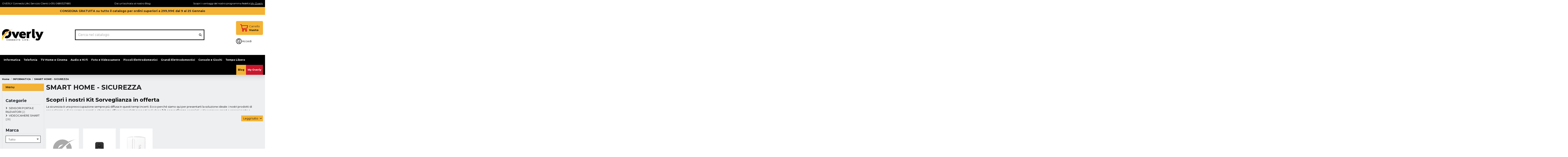

--- FILE ---
content_type: text/html; charset=utf-8
request_url: https://www.overly.it/1654-smart-home-sicurezza
body_size: 60203
content:
 


<!doctype html>
<html lang="it">

<head>
    
        
  <meta charset="utf-8">


  <meta http-equiv="x-ua-compatible" content="ie=edge">



  


  
  



  <title>Smart Home Sicurezza: Vendita Beghelli, Tp-Link in Offerta Online - Overly</title>
  
    
  
  
    
  
  <meta name="description" content="Smart Home Sicurezza: su Overly trovi i migliori prezzi e offerte su prodotti Smart Home Sicurezza in vendita online. Scopri di più e visita il nostro store.">
  <meta name="keywords" content="">
    
      <link rel="canonical" href="https://www.overly.it/1654-smart-home-sicurezza">    

  
      

  
     <script type="application/ld+json">
 {
   "@context": "https://schema.org",
   "@type": "Organization",
   "name" : "Overly",
   "url" : "https://www.overly.it/"
       ,"logo": {
       "@type": "ImageObject",
       "url":"https://www.overly.it/img/overly-logo-1596625725.jpg"
     }
    }
</script>

<script type="application/ld+json">
  {
    "@context": "https://schema.org",
    "@type": "WebPage",
    "isPartOf": {
      "@type": "WebSite",
      "url":  "https://www.overly.it/",
      "name": "Overly"
    },
    "name": "Smart Home Sicurezza: Vendita Beghelli, Tp-Link in Offerta Online - Overly",
    "url":  "https://www.overly.it/1654-smart-home-sicurezza"
  }
</script>


  <script type="application/ld+json">
    {
      "@context": "https://schema.org",
      "@type": "BreadcrumbList",
      "itemListElement": [
                  {
            "@type": "ListItem",
            "position": 1,
            "name": "Home",
            "item": "https://www.overly.it/"
          },              {
            "@type": "ListItem",
            "position": 2,
            "name": "INFORMATICA",
            "item": "https://www.overly.it/1620-informatica"
          },              {
            "@type": "ListItem",
            "position": 3,
            "name": "SMART HOME - SICUREZZA",
            "item": "https://www.overly.it/1654-smart-home-sicurezza"
          }          ]
    }
  </script>


  

  
    <script type="application/ld+json">
  {
    "@context": "https://schema.org",
    "@type": "ItemList",
    "itemListElement": [
            {
        "@type": "ListItem",
        "position": 1,
        "name": "DLINK DCS-6501LH IP CAM MOTORIZZATA 2K DAY/NIGHT MOTION TRACKING",
        "url": "https://www.overly.it/videocamere-smart/45931-dlink-dcs-6501lh-ip-cam-motorizzata-2k-day-night-motion-tracking-0790069475269.html"
      },          {
        "@type": "ListItem",
        "position": 2,
        "name": "TPLINK TAPO T110 SENSORE PORTE E FINESTRE WIFI",
        "url": "https://www.overly.it/sensori-porta-e-rilevatori/39279-tp-link-tapo-t110-sensore-per-porta-finestra-wireless-porta-finestra-bianco-4897098682951.html"
      },          {
        "@type": "ListItem",
        "position": 3,
        "name": "EZVIZ H8C FHD VIDEOCAMERA WIFI 1080P MOTORIZZATA DA ESTERNO VIS.NOTT.",
        "url": "https://www.overly.it/videocamere-smart/39900-ezviz-h8c-2mp-videocamera-wifi-2mp-motorizzata-da-esterno-visnott-6941545613284.html"
      },          {
        "@type": "ListItem",
        "position": 4,
        "name": "TPLINK TAPO C225 IP CAM WIFI 2K PER INTERNI STORAGE PET/VEHICLE/SOUND",
        "url": "https://www.overly.it/videocamere-smart/40551-tp-link-tapo-c225-telecamera-di-sicurezza-ip-interno-2560-x-1440-pixel-scrivania-4897098688090.html"
      },          {
        "@type": "ListItem",
        "position": 5,
        "name": "TPLINK TAPO TC40 IP CAM WIFI FULLHD PER ESTERNO IP65 VISIONE NOTTURNA",
        "url": "https://www.overly.it/videocamere-smart/41350-tplink-tapo-tc40-ip-cam-wifi-per-esterno-ip65-visione-notturna-4895252505832.html"
      },          {
        "@type": "ListItem",
        "position": 6,
        "name": "TPLINK TAPO TC70 IP CAM WIFI FULLHD PER INTERNI STORAGE MICROSD",
        "url": "https://www.overly.it/videocamere-smart/37978-tp-link-tc70-telecamera-di-sorveglianza-sferico-telecamera-di-sicurezza-ip-interno-soffitto-muro-4897098681718.html"
      },          {
        "@type": "ListItem",
        "position": 7,
        "name": "EZVIZ C6N VIDEOCAMERA WI-FI FHD MOTORIZZATA DA INTERNO",
        "url": "https://www.overly.it/videocamere-smart/27187-ezviz-c6n-telecamera-di-sicurezza-ip-interno-cupola-1920-x-1080-pixel-scrivania-6971744237752.html"
      },          {
        "@type": "ListItem",
        "position": 8,
        "name": "TPLINK TAPO T100 SENSORE DI MOVIMENTO",
        "url": "https://www.overly.it/sensori-porta-e-rilevatori/39288-tp-link-tapo-t100-wireless-soffitto-muro-bianco-4897098682944.html"
      },          {
        "@type": "ListItem",
        "position": 9,
        "name": "TPLINK TAPO TC72 IP CAM WIFI 2K 4MP DA INTERNO STORAGE MICROSD",
        "url": "https://www.overly.it/videocamere-smart/42934-tplink-tapo-tc72-ip-cam-wifi-2k-4mp-qhd-da-interno-storage-microsd-4895252507348.html"
      },          {
        "@type": "ListItem",
        "position": 10,
        "name": "TPLINK TAPO TC82KIT IP CAM WIFI 2K + PANNELLO SOLARE A BATT/EST IP65",
        "url": "https://www.overly.it/videocamere-smart/43527-tplink-tapo-tc82kit-ip-cam-wifi-2k-pannello-solare-a-batt-est-ip65-8885020621617.html"
      },          {
        "@type": "ListItem",
        "position": 11,
        "name": "EZVIZ H1C VIDEOCAMERA WI-FI FHD FISSA DA INTERNO",
        "url": "https://www.overly.it/videocamere-smart/44770-ezviz-h1c-videocamera-wi-fi-fhd-fissa-da-interno-6941545616407.html"
      },          {
        "@type": "ListItem",
        "position": 12,
        "name": "TPLINK TAPO TC42 IP CAM WIFI/LAN 2K PER ESTERNO IP65 VISIONE NOTTURNA",
        "url": "https://www.overly.it/videocamere-smart/47255-tplink-tapo-tc42-ip-cam-wifi-lan-2k-per-esterno-ip65-visione-notturna-8885020627398.html"
      },          {
        "@type": "ListItem",
        "position": 13,
        "name": "TPLINK TAPO TC41 IP CAM WIFI 2K 3MP PER ESTERNO IP65 VISIONE NOTTURNA",
        "url": "https://www.overly.it/videocamere-smart/44755-tplink-tapo-tc41-ip-cam-wifi-2k-3mp-per-esterno-ip65-visione-notturna-4895252507904.html"
      },          {
        "@type": "ListItem",
        "position": 14,
        "name": "TPLINK TAPO C260 IP CAM WIFI 4K 8MP DA INTERNO MOTORIZZATA",
        "url": "https://www.overly.it/videocamere-smart/49580-tplink-tapo-c260-ip-cam-wifi-4k-8mp-da-interno-motorizzata-8885021370088.html"
      },          {
        "@type": "ListItem",
        "position": 15,
        "name": "TPLINK TAPO TC82 IP CAM WIFI 2K A BATTERIA PER ESTERNO IP65",
        "url": "https://www.overly.it/videocamere-smart/43520-tplink-tapo-tc82-ip-cam-wifi-2k-a-batteria-per-esterno-ip65-4895252506129.html"
      },          {
        "@type": "ListItem",
        "position": 16,
        "name": "EZVIZ EB3 VIDEOCAMERA WIFI BATTERIA 3MP FHD DA ESTERNO VIS.NOTTURNA",
        "url": "https://www.overly.it/videocamere-smart/38591-ezviz-cs-eb3-r100-2c3wfl-telecamera-di-sorveglianza-capocorda-telecamera-di-sicurezza-ip-esterno-2304-x-1296-pixel-parete-6941545610689.html"
      },          {
        "@type": "ListItem",
        "position": 17,
        "name": "TPLINK TAPO TC71 IP CAM WIFI 2K 3MP DA INTERNO STORAGE MICROSD",
        "url": "https://www.overly.it/videocamere-smart/44752-tplink-tapo-tc71-ip-cam-wifi-2k-3mp-da-interno-storage-microsd-4895252502497.html"
      },          {
        "@type": "ListItem",
        "position": 18,
        "name": "EZVIZ H3C 2MP VIDEOCAMERA WIFI FULLHD FISSA DA ESTERNO",
        "url": "https://www.overly.it/videocamere-smart/43460-ezviz-h3c-2mp-videocamera-wifi-fullhd-fissa-da-esterno-6941545614731.html"
      },          {
        "@type": "ListItem",
        "position": 19,
        "name": "TRUST 71365 IPCAM-2900 DA INTERNO FISSA VIDEOCAMERA",
        "url": "https://www.overly.it/videocamere-smart/47406-trust-71365-ipcam-2900-da-interno-fissa-videocamera-8713439713657.html"
      },          {
        "@type": "ListItem",
        "position": 20,
        "name": "EZVIZ EB3+P.SOLARE VIDEOCAMERA A BATTERIA 3MP DA FHD ESTERNO VIS.NOTT.",
        "url": "https://www.overly.it/videocamere-smart/48304-ezviz-eb3psolare-videocamera-a-batteria-3mp-da-fhd-esterno-visnott-6941545617145.html"
      },          {
        "@type": "ListItem",
        "position": 21,
        "name": "EZVIZ HB8 LITE VIDEOCAMERA WIFI BATTERIA 2K+ DA ESTERNO VIS.NOTTURNA",
        "url": "https://www.overly.it/videocamere-smart/49989-ezviz-hb8-lite-videocamera-wifi-batteria-2k-da-esterno-visnotturna-6941545638959.html"
      },          {
        "@type": "ListItem",
        "position": 22,
        "name": "EZVIZ HP2 SPIONCINO ELETTRONICO SCHERMO A COLORI 4,3&quot;FHD 146GR GOO/ALE",
        "url": "https://www.overly.it/videocamere-smart/45819-ezviz-hp2-spioncino-elettronico-schermo-a-colori-43fhd-146gr-goo-ale-6941545633954.html"
      },          {
        "@type": "ListItem",
        "position": 23,
        "name": "TRUST 71363 IPCAM-3900 DA ESTERNO MOTORIZZATA VIDEOCAMERA",
        "url": "https://www.overly.it/videocamere-smart/47407-trust-71363-ipcam-3900-da-esterno-motorizzata-videocamera-8713439713633.html"
      },          {
        "@type": "ListItem",
        "position": 24,
        "name": "TPLINK TAPO TC47 IP CAM WIFI/LAN 2K PER ESTERNO IP66 DOPPIO OBIETTIVO",
        "url": "https://www.overly.it/videocamere-smart/51466-tplink-tapo-tc47-ip-cam-wifi-lan-2k-per-esterno-ip66-doppio-obiettivo-1210002611190.html"
      }        ]
  }
</script>


  
    
                
                            
        <link rel="next" href="https://www.overly.it/1654-smart-home-sicurezza?page=2">  



    <meta property="og:title" content="Smart Home Sicurezza: Vendita Beghelli, Tp-Link in Offerta Online - Overly"/>
    <meta property="og:url" content="https://www.overly.it/1654-smart-home-sicurezza"/>
    <meta property="og:site_name" content="Overly"/>
    <meta property="og:description" content="Smart Home Sicurezza: su Overly trovi i migliori prezzi e offerte su prodotti Smart Home Sicurezza in vendita online. Scopri di più e visita il nostro store.">
    <meta property="og:type" content="website">


            
          <meta property="og:image" content="https://www.overly.it/img/overly-logo-1596625725.jpg" />
    
    





      <meta name="viewport" content="width=device-width, initial-scale=1">
  




  <link rel="icon" type="image/vnd.microsoft.icon" href="https://www.overly.it/img/favicon.ico?1596625767">
  <link rel="shortcut icon" type="image/x-icon" href="https://www.overly.it/img/favicon.ico?1596625767">
    




    <link rel="stylesheet" href="https://www.overly.it/themes/warehousechild/assets/cache/theme-2fc4412238.css" type="text/css" media="all">




<link rel="preload" as="font"
      href="https://www.overly.it/themes/warehouse/assets/css/font-awesome/webfonts/fa-brands-400.woff2"
      type="font/woff2" crossorigin="anonymous">

<link rel="preload" as="font"
      href="https://www.overly.it/themes/warehouse/assets/css/font-awesome/webfonts/fa-regular-400.woff2"
      type="font/woff2" crossorigin="anonymous">

<link rel="preload" as="font"
      href="https://www.overly.it/themes/warehouse/assets/css/font-awesome/webfonts/fa-solid-900.woff2"
      type="font/woff2" crossorigin="anonymous">

<link rel="preload" as="font"
      href="https://www.overly.it/themes/warehouse/assets/css/font-awesome/webfonts/fa-brands-400.woff2"
      type="font/woff2" crossorigin="anonymous">


<link  rel="preload stylesheet"  as="style" href="https://www.overly.it/themes/warehouse/assets/css/font-awesome/css/font-awesome-preload.css?v=6.7.2"
       type="text/css" crossorigin="anonymous">





    <script src="https://tps.trovaprezzi.it/javascripts/tracking-vanilla.min.js" ></script>


  <script>
        var ASSearchUrl = "https:\/\/www.overly.it\/module\/pm_advancedsearch4\/advancedsearch4";
        var as4_orderBySalesAsc = "Sales: Lower first";
        var as4_orderBySalesDesc = "Sales: Highest first";
        var elementorFrontendConfig = {"isEditMode":"","stretchedSectionContainer":"","instagramToken":"","is_rtl":false,"ajax_csfr_token_url":"https:\/\/www.overly.it\/module\/iqitelementor\/Actions?process=handleCsfrToken&ajax=1"};
        var floaCountryCode = "it";
        var iqitTheme = {"rm_sticky":"down","rm_breakpoint":0,"op_preloader":"0","cart_style":"floating","cart_confirmation":"modal","h_layout":"1","f_fixed":"","f_layout":"1","h_absolute":"0","h_sticky":"header","hw_width":"inherit","mm_content":"panel","hm_submenu_width":"default","h_search_type":"full","pl_lazyload":true,"pl_infinity":false,"pl_rollover":true,"pl_crsl_autoplay":true,"pl_slider_ld":4,"pl_slider_d":3,"pl_slider_t":2,"pl_slider_p":2,"pp_thumbs":"bottom","pp_zoom":"modalzoom","pp_image_layout":"carousel","pp_tabs":"tabh","pl_grid_qty":true};
        var iqitcompare = {"nbProducts":0};
        var iqitcountdown_days = "g.";
        var iqitextendedproduct = {"speed":"70","hook":"modal"};
        var iqitfdc_from = 0;
        var iqitmegamenu = {"sticky":"false","containerSelector":"#wrapper > .container"};
        var iqitwishlist = {"nbProducts":0};
        var jolisearch = {"amb_joli_search_action":"https:\/\/www.overly.it\/module\/ambjolisearch\/jolisearch","amb_joli_search_link":"https:\/\/www.overly.it\/module\/ambjolisearch\/jolisearch","amb_joli_search_controller":"jolisearch","blocksearch_type":"top","show_cat_desc":0,"ga_acc":0,"id_lang":1,"url_rewriting":true,"use_autocomplete":2,"minwordlen":3,"l_products":"Prodotti","l_manufacturers":"Produttori","l_suppliers":"Suppliers","l_categories":"Categorie","l_no_results_found":"nessun risultato trovato","l_more_results":"Pi\u00f9 risultati","ENT_QUOTES":3,"jolisearch_position":{"my":"center top","at":"center bottom","collision":"fit none"},"classes":"ps17 centered-list","display_manufacturer":"","display_supplier":"","display_category":"","use_mobile_ux":"1","mobile_media_breakpoint":"576","mobile_opening_selector":"","show_add_to_cart_button":"","add_to_cart_button_style":1,"show_features":"1","feature_ids":[],"show_feature_values_only":true,"show_price":"1","theme":"finder"};
        var prestashop = {"cart":{"products":[],"totals":{"total":{"type":"total","label":"Totale","amount":0,"value":"0,00\u00a0\u20ac"},"total_including_tax":{"type":"total","label":"Totale (tasse incl.)","amount":0,"value":"0,00\u00a0\u20ac"},"total_excluding_tax":{"type":"total","label":"Totale (tasse escl.)","amount":0,"value":"0,00\u00a0\u20ac"}},"subtotals":{"products":{"type":"products","label":"Totale parziale","amount":0,"value":"0,00\u00a0\u20ac"},"discounts":null,"shipping":{"type":"shipping","label":"Spedizione","amount":0,"value":""},"tax":null},"products_count":0,"summary_string":"0 articoli","vouchers":{"allowed":1,"added":[]},"discounts":[],"minimalPurchase":0,"minimalPurchaseRequired":""},"currency":{"id":1,"name":"Euro","iso_code":"EUR","iso_code_num":"978","sign":"\u20ac"},"customer":{"lastname":"","firstname":"","email":"","birthday":"0000-00-00","newsletter":"0","newsletter_date_add":"0000-00-00 00:00:00","optin":"0","website":null,"company":null,"siret":null,"ape":null,"is_logged":false,"gender":{"type":null,"name":null},"addresses":[]},"country":{"id_zone":"1","id_currency":"0","call_prefix":"39","iso_code":"IT","active":"1","contains_states":"1","need_identification_number":"0","need_zip_code":"1","zip_code_format":"NNNNN","display_tax_label":"1","name":"Italia","id":10},"language":{"name":"Italiano (Italian)","iso_code":"it","locale":"it-IT","language_code":"it","active":"1","is_rtl":"0","date_format_lite":"d\/m\/Y","date_format_full":"d\/m\/Y H:i:s","id":1},"page":{"title":"","canonical":"https:\/\/www.overly.it\/1654-smart-home-sicurezza","meta":{"title":"Smart Home Sicurezza: Vendita Beghelli, Tp-Link in Offerta Online - Overly","description":"Smart Home Sicurezza: su Overly trovi i migliori prezzi e offerte su prodotti Smart Home Sicurezza in vendita online. Scopri di pi\u00f9 e visita il nostro store.","keywords":"","robots":"index"},"page_name":"category","body_classes":{"lang-it":true,"lang-rtl":false,"country-IT":true,"currency-EUR":true,"layout-left-column":true,"page-category":true,"tax-display-enabled":true,"page-customer-account":false,"category-id-1654":true,"category-SMART HOME - SICUREZZA":true,"category-id-parent-1620":true,"category-depth-level-3":true},"admin_notifications":[],"password-policy":{"feedbacks":{"0":"Molto debole","1":"Debole","2":"Media","3":"Forte","4":"Molto forte","Straight rows of keys are easy to guess":"I tasti consecutivi sono facili da indovinare","Short keyboard patterns are easy to guess":"Gli schemi brevi sulla tastiera sono facili da indovinare","Use a longer keyboard pattern with more turns":"Utilizza uno schema pi\u00f9 lungo sulla tastiera con pi\u00f9 variazioni","Repeats like \"aaa\" are easy to guess":"Le ripetizioni come \u201caaa\u201d sono facili da indovinare","Repeats like \"abcabcabc\" are only slightly harder to guess than \"abc\"":"Le ripetizioni come \u201cabcabcabc\u201d sono solo leggermente pi\u00f9 difficili da indovinare rispetto ad \u201cabc\u201d","Sequences like abc or 6543 are easy to guess":"Le sequenze come \"abc\" o 6543 sono facili da indovinare","Recent years are easy to guess":"Gli anni recenti sono facili da indovinare","Dates are often easy to guess":"Le date sono spesso facili da indovinare","This is a top-10 common password":"Questa \u00e8 una delle 10 password pi\u00f9 comuni","This is a top-100 common password":"Questa \u00e8 una delle 100 password pi\u00f9 comuni","This is a very common password":"Questa password \u00e8 molto comune","This is similar to a commonly used password":"Questa password \u00e8 simile a un\u2019altra comunemente utilizzata","A word by itself is easy to guess":"Una parola di per s\u00e9 \u00e8 facile da indovinare","Names and surnames by themselves are easy to guess":"Nomi e cognomi sono di per s\u00e9 facili da indovinare","Common names and surnames are easy to guess":"Nomi e cognomi comuni sono facili da indovinare","Use a few words, avoid common phrases":"Utilizza diverse parole, evita le frasi comuni","No need for symbols, digits, or uppercase letters":"Nessun bisogno di simboli, cifre o lettere maiuscole","Avoid repeated words and characters":"Evita parole e caratteri ripetuti","Avoid sequences":"Evita le sequenze","Avoid recent years":"Evita gli anni recenti","Avoid years that are associated with you":"Evita gli anni associati a te","Avoid dates and years that are associated with you":"Evita date e anni associati a te","Capitalization doesn't help very much":"Le maiuscole non sono molto efficaci","All-uppercase is almost as easy to guess as all-lowercase":"Tutto maiuscolo \u00e8 quasi altrettanto facile da indovinare di tutto minuscolo","Reversed words aren't much harder to guess":"Le parole al contrario non sono molto pi\u00f9 difficili da indovinare","Predictable substitutions like '@' instead of 'a' don't help very much":"Sostituzioni prevedibili come \"@\" invece di \"a\" non sono molto efficaci","Add another word or two. Uncommon words are better.":"Aggiungi una o due parole in pi\u00f9. Le parole insolite sono pi\u00f9 sicure."}}},"shop":{"name":"Overly","logo":"https:\/\/www.overly.it\/img\/overly-logo-1596625725.jpg","stores_icon":"https:\/\/www.overly.it\/img\/logo_stores.png","favicon":"https:\/\/www.overly.it\/img\/favicon.ico"},"core_js_public_path":"\/themes\/","urls":{"base_url":"https:\/\/www.overly.it\/","current_url":"https:\/\/www.overly.it\/1654-smart-home-sicurezza","shop_domain_url":"https:\/\/www.overly.it","img_ps_url":"https:\/\/www.overly.it\/img\/","img_cat_url":"https:\/\/www.overly.it\/img\/c\/","img_lang_url":"https:\/\/www.overly.it\/img\/l\/","img_prod_url":"https:\/\/www.overly.it\/img\/p\/","img_manu_url":"https:\/\/www.overly.it\/img\/m\/","img_sup_url":"https:\/\/www.overly.it\/img\/su\/","img_ship_url":"https:\/\/www.overly.it\/img\/s\/","img_store_url":"https:\/\/www.overly.it\/img\/st\/","img_col_url":"https:\/\/www.overly.it\/img\/co\/","img_url":"https:\/\/www.overly.it\/themes\/warehouse\/assets\/img\/","css_url":"https:\/\/www.overly.it\/themes\/warehouse\/assets\/css\/","js_url":"https:\/\/www.overly.it\/themes\/warehouse\/assets\/js\/","pic_url":"https:\/\/www.overly.it\/upload\/","theme_assets":"https:\/\/www.overly.it\/themes\/warehouse\/assets\/","theme_dir":"https:\/\/www.overly.it\/themes\/warehousechild\/","child_theme_assets":"https:\/\/www.overly.it\/themes\/warehousechild\/assets\/","child_img_url":"https:\/\/www.overly.it\/themes\/warehousechild\/assets\/img\/","child_css_url":"https:\/\/www.overly.it\/themes\/warehousechild\/assets\/css\/","child_js_url":"https:\/\/www.overly.it\/themes\/warehousechild\/assets\/js\/","pages":{"address":"https:\/\/www.overly.it\/indirizzo","addresses":"https:\/\/www.overly.it\/indirizzi","authentication":"https:\/\/www.overly.it\/login","manufacturer":"https:\/\/www.overly.it\/marche","cart":"https:\/\/www.overly.it\/carrello","category":"https:\/\/www.overly.it\/index.php?controller=category","cms":"https:\/\/www.overly.it\/index.php?controller=cms","contact":"https:\/\/www.overly.it\/contattaci","discount":"https:\/\/www.overly.it\/buoni-sconto","guest_tracking":"https:\/\/www.overly.it\/tracciatura-ospite","history":"https:\/\/www.overly.it\/cronologia-ordini","identity":"https:\/\/www.overly.it\/dati-personali","index":"https:\/\/www.overly.it\/","my_account":"https:\/\/www.overly.it\/account","order_confirmation":"https:\/\/www.overly.it\/conferma-ordine","order_detail":"https:\/\/www.overly.it\/index.php?controller=order-detail","order_follow":"https:\/\/www.overly.it\/segui-ordine","order":"https:\/\/www.overly.it\/ordine","order_return":"https:\/\/www.overly.it\/index.php?controller=order-return","order_slip":"https:\/\/www.overly.it\/buono-ordine","pagenotfound":"https:\/\/www.overly.it\/pagina-non-trovata","password":"https:\/\/www.overly.it\/recupero-password","pdf_invoice":"https:\/\/www.overly.it\/index.php?controller=pdf-invoice","pdf_order_return":"https:\/\/www.overly.it\/index.php?controller=pdf-order-return","pdf_order_slip":"https:\/\/www.overly.it\/index.php?controller=pdf-order-slip","prices_drop":"https:\/\/www.overly.it\/offerte","product":"https:\/\/www.overly.it\/index.php?controller=product","registration":"https:\/\/www.overly.it\/index.php?controller=registration","search":"https:\/\/www.overly.it\/ricerca","sitemap":"https:\/\/www.overly.it\/Mappa del sito","stores":"https:\/\/www.overly.it\/negozi","supplier":"https:\/\/www.overly.it\/fornitori","new_products":"https:\/\/www.overly.it\/nuovi-prodotti","brands":"https:\/\/www.overly.it\/marche","register":"https:\/\/www.overly.it\/index.php?controller=registration","order_login":"https:\/\/www.overly.it\/ordine?login=1"},"alternative_langs":[],"actions":{"logout":"https:\/\/www.overly.it\/?mylogout="},"no_picture_image":{"bySize":{"small_default":{"url":"https:\/\/www.overly.it\/img\/p\/it-default-small_default.jpg","width":98,"height":127},"cart_default":{"url":"https:\/\/www.overly.it\/img\/p\/it-default-cart_default.jpg","width":125,"height":162},"home_default":{"url":"https:\/\/www.overly.it\/img\/p\/it-default-home_default.jpg","width":236,"height":305},"large_default":{"url":"https:\/\/www.overly.it\/img\/p\/it-default-large_default.jpg","width":381,"height":492},"medium_default":{"url":"https:\/\/www.overly.it\/img\/p\/it-default-medium_default.jpg","width":452,"height":584},"thickbox_default":{"url":"https:\/\/www.overly.it\/img\/p\/it-default-thickbox_default.jpg","width":1100,"height":1422}},"small":{"url":"https:\/\/www.overly.it\/img\/p\/it-default-small_default.jpg","width":98,"height":127},"medium":{"url":"https:\/\/www.overly.it\/img\/p\/it-default-large_default.jpg","width":381,"height":492},"large":{"url":"https:\/\/www.overly.it\/img\/p\/it-default-thickbox_default.jpg","width":1100,"height":1422},"legend":""}},"configuration":{"display_taxes_label":true,"display_prices_tax_incl":true,"is_catalog":false,"show_prices":true,"opt_in":{"partner":false},"quantity_discount":{"type":"discount","label":"Sconto unit\u00e0"},"voucher_enabled":1,"return_enabled":1},"field_required":[],"breadcrumb":{"links":[{"title":"Home","url":"https:\/\/www.overly.it\/"},{"title":"INFORMATICA","url":"https:\/\/www.overly.it\/1620-informatica"},{"title":"SMART HOME - SICUREZZA","url":"https:\/\/www.overly.it\/1654-smart-home-sicurezza"}],"count":3},"link":{"protocol_link":"https:\/\/","protocol_content":"https:\/\/"},"time":1768973684,"static_token":"9fe994996d28398b5fa7eef0f67f58df","token":"6d9630102d61e8944af3872dfb658fc4","debug":false};
        var prestashopFacebookAjaxController = "https:\/\/www.overly.it\/module\/ps_facebook\/Ajax";
        var psemailsubscription_subscription = "https:\/\/www.overly.it\/module\/ps_emailsubscription\/subscription";
      </script>



  <script>
                var jprestaUpdateCartDirectly = 1;
                var jprestaUseCreativeElements = 0;
                </script><script>
pcRunDynamicModulesJs = function() {
// Autoconf - 2025-11-18T18:26:11+00:00
// ps_shoppingcart
// Cart is refreshed from HTML to be faster
// iqitcompare
if (typeof iqitcompare !== 'undefined') $('#iqitcompare-nb').text(iqitcompare.nbProducts);
// iqitcookielaw
function getCookie(cname) {
    var name = cname + "=";
    var ca = document.cookie.split(';');
    for (var i = 0; i != ca.length; i++) {
        var c = ca[i];
        while (c.charAt(0) == ' ') c = c.substring(1);
        if (c.indexOf(name) != -1) return c.substring(name.length, c.length);
    }
    return "";
}
$(function() {
    if (getCookie('cookielaw_module') == 1) {
        $("#iqitcookielaw").removeClass('iqitcookielaw-showed');
    } else {
        $("#iqitcookielaw").addClass('iqitcookielaw-showed');
    }
    $("#iqitcookielaw-accept").click(function(event) {
        event.preventDefault();
        $("#iqitcookielaw").removeClass('iqitcookielaw-showed');
        setcook();
    });
});
// iqitpopup
if (typeof iqitpopup !== 'undefined') {
iqitpopup.script = (function() {
    var $el = $('#iqitpopup');
    var $overlay = $('#iqitpopup-overlay');
    var elHeight = $el.outerHeight();
    var elWidth = $el.outerWidth();
    var $wrapper = $(window);
    var offset = -30;
    var sizeData = {
        size: {
            width: $wrapper.width() + offset,
            height: $wrapper.height() + offset
        }
    };
    function init() {
        setTimeout(function() {
            $el.addClass('showed-iqitpopup');
            $overlay.addClass('showed-iqitpopupo');
        }, iqitpopup.delay);
        $el.find('.iqit-btn-newsletter').first().click(function() {
            setCookie();
            $overlay.removeClass('showed-iqitpopupo');
            $el.removeClass('showed-iqitpopup');
        });
        $(document).on('click', '#iqitpopup .cross, #iqitpopup-overlay', function() {
            $overlay.removeClass('showed-iqitpopupo');
            $el.removeClass('showed-iqitpopup');
            if ($("#iqitpopup-checkbox").is(':checked')) {
                setCookie();
            }
        });
        doResize(sizeData, false);
        $wrapper.resize(function() {
            sizeData.size.width = $wrapper.width() + offset;
            sizeData.size.height = $wrapper.height() + offset;
            doResize(sizeData, true);
        });
    }
    function doResize(ui, resize) {
        if (elWidth >= ui.size.width || elHeight >= ui.size.height) {
            var scale;
            scale = Math.min(
                ui.size.width / elWidth,
                ui.size.height / elHeight
            );
            $el.css({
                transform: "translate(-50%, -50%) scale(" + scale + ")"
            });
        } else {
            if (resize) {
                $el.css({
                    transform: "translate(-50%, -50%) scale(1)"
                });
            }
        }
    }
    function setCookie() {
        var name = iqitpopup.name;
        var value = '1';
        var expire = new Date();
        expire.setDate(expire.getDate() + iqitpopup.time);
        document.cookie = name + "=" + escape(value) + ";path=/;" + ((expire == null) ? "" : ("; expires=" + expire.toGMTString()))
    }
    return {
        init: init
    };
})();
iqitpopup.script.init();
}
// iqitthemeeditor
$('.viewed-products img.lazy-product-image:not(.loaded)').each(function() {
    $(this).addClass('loaded').attr('src', $(this).data('src'));
});
if (typeof iqitTheme != 'undefined') {
  function initViewedCarousel() {
    const e = $(".viewed-products .swiper-default-carousel");
    let t;
    iqitTheme.pl_crsl_autoplay && (t = {
      delay: 4500,
      disableOnInteraction: !0
    });
    const i = {
      pagination: {
        el: ".swiper-pagination-product",
        clickable: !0
      },
      autoplay: t,
      loop: !1,
      speed: 600,
      lazy: {
        loadedClass: "loaded",
        checkInView: !0
      },
      watchOverflow: !0,
      watchSlidesProgress: !0,
      watchSlidesVisibility: !0,
      navigation: {
        nextEl: ".swiper-button-next",
        prevEl: ".swiper-button-prev"
      },
      slidesPerView: iqitTheme.pl_slider_p,
      slidesPerGroup: iqitTheme.pl_slider_p,
      breakpoints: {
        768: {
          slidesPerView: iqitTheme.pl_slider_t,
          slidesPerGroup: iqitTheme.pl_slider_t
        },
        992: {
          slidesPerView: iqitTheme.pl_slider_d,
          slidesPerGroup: iqitTheme.pl_slider_d
        },
        1200: {
          slidesPerView: iqitTheme.pl_slider_ld,
          slidesPerGroup: iqitTheme.pl_slider_ld
        }
      }
    };
    e.each(function() {
      const e = $(this);
      var t = $.extend({}, i, e.data("swiper_options"));
      new Swiper(e[0], t)
    })
  }
  initViewedCarousel();
}
$(document).on('click', '[data-button-action=change-list-view]', function() {
    document.cookie = "jpresta_cache_context=;path=/;expires=Thu, 01 Jan 1970 00:00:00 GMT";
});
// iqitwishlist
// iqitwishlist
if (typeof iqitwishlist !== 'undefined' && iqitwishlist.nbProducts != undefined) {
    $('#iqitwishlist-nb').text(iqitwishlist.nbProducts);
    if (iqitwishlist.nbProducts > 0) {
        $('#desktop-header #iqitwishlist-nb').parent().removeClass('hidden');
        $('#mobile-header #iqitwishlist-nb').parent().removeClass('hidden');
        $('#iqitwishlist-nb').removeClass('d-none');
    } else {
        $('#mobile-header #iqitwishlist-nb').text($('#desktop-header #iqitwishlist-nb').text());
        $('#iqitwishlist-nb').addClass('d-none');
    }
    setInterval(function() {
        $('#mobile-header #iqitwishlist-nb').text(iqitwishlist.nbProducts);
    }, 1000);
}
// whatsappchat
if (typeof setAgentsBox == 'function') {
    setAgentsBox();
}
if (typeof setWhatsAppSocialButton == 'function') {
    setWhatsAppSocialButton();
}
};</script>
<script type="text/javascript">
        var link_cart = "https://www.overly.it/carrello";
            var link_reward = "https://www.overly.it/affiliate-dashboard?ajax=1";
            var link_shopping_cart = "https://www.overly.it/module/ps_shoppingcart/ajax";
            var eam_sending_email = "Invio ...";
    var eam_email_invalid = "L'email non è valida";
    var eam_email_sent_limited = "Hai raggiunto il numero massimo di inviti";
    var eam_token = "9fe994996d28398b5fa7eef0f67f58df";
    var name_is_blank = 'Nome richiesto';
    var email_is_blank = 'Email obbligatoria';
    var email_is_invalid = 'L\'email non è valida';
</script>



<script type="text/javascript">
    var staticurl = "static-eu.oct8ne.com/api/v2/oct8ne.js";
    var oct8ne = document.createElement("script");
    oct8ne.type = "text/javascript";
    oct8ne.src =
            (document.location.protocol == "https:" ? "https://" : "http://")
            + staticurl
            + '?' + (Math.round(new Date().getTime() / 86400000));
    oct8ne.async = true;
    oct8ne.license = "513DBE1A6213F409AF042F430D189C2B";
    oct8ne.server = "backoffice-eu.oct8ne.com/";
    oct8ne.baseUrl = "//www.overly.it";
    oct8ne.checkoutUrl = "//www.overly.it/ordine";
    oct8ne.loginUrl = "//www.overly.it/login";
    oct8ne.checkoutSuccessUrl = "//www.overly.it/conferma-ordine";
    oct8ne.locale = "it";
    oct8ne.currencyCode = "EUR";	
    oct8ne.platform = "prestashop";	
    oct8ne.apiVersion = "2.5";	
    oct8ne.onProductAddedToCart = function(productId) {
        if (typeof ajaxCart != 'undefined'){
            ajaxCart.refresh();
        }
    };

 

    insertOct8ne();
  
    function insertOct8ne() {
        if (!window.oct8neScriptInserted) {
            var s = document.getElementsByTagName("script")[0];
            s.parentNode.insertBefore(oct8ne, s);
            window.oct8neScriptInserted = true;
        }
    }   
</script>



    <meta id="js-rcpgtm-tracking-config" data-tracking-data="%7B%22bing%22%3A%7B%22tracking_id%22%3A%22%22%2C%22feed%22%3A%7B%22id_product_prefix%22%3A%22%22%2C%22id_product_source_key%22%3A%22id_product%22%2C%22id_variant_prefix%22%3A%22%22%2C%22id_variant_source_key%22%3A%22id_attribute%22%7D%7D%2C%22context%22%3A%7B%22browser%22%3A%7B%22device_type%22%3A1%7D%2C%22localization%22%3A%7B%22id_country%22%3A10%2C%22country_code%22%3A%22IT%22%2C%22id_currency%22%3A1%2C%22currency_code%22%3A%22EUR%22%2C%22id_lang%22%3A1%2C%22lang_code%22%3A%22it%22%7D%2C%22page%22%3A%7B%22controller_name%22%3A%22category%22%2C%22products_per_page%22%3A24%2C%22category%22%3A%7B%22id_category%22%3A1654%2C%22name%22%3A%22SMART%20HOME%20-%20SICUREZZA%22%2C%22path%22%3A%5B%22Root%22%2C%22Home%22%2C%22INFORMATICA%22%2C%22SMART%20HOME%20-%20SICUREZZA%22%5D%7D%2C%22search_term%22%3A%22%22%7D%2C%22shop%22%3A%7B%22id_shop%22%3A1%2C%22shop_name%22%3A%22Overly%22%2C%22base_dir%22%3A%22https%3A%2F%2Fwww.overly.it%2F%22%7D%2C%22tracking_module%22%3A%7B%22module_name%22%3A%22rcpgtagmanager%22%2C%22module_version%22%3A%224.2.7%22%2C%22checkout_module%22%3A%7B%22module%22%3A%22default%22%2C%22controller%22%3A%22order%22%7D%2C%22service_version%22%3A%228%22%2C%22token%22%3A%22191ecbffea11da4be3b7631325996db9%22%7D%2C%22user%22%3A%5B%5D%7D%2C%22criteo%22%3A%7B%22tracking_id%22%3A%2287869%22%2C%22feed%22%3A%7B%22id_product_prefix%22%3A%22%22%2C%22id_product_source_key%22%3A%22id_product%22%2C%22id_variant_prefix%22%3A%22%22%2C%22id_variant_source_key%22%3A%22id_attribute%22%7D%7D%2C%22facebook%22%3A%7B%22tracking_id%22%3A%22322009572331067%22%2C%22feed%22%3A%7B%22id_product_prefix%22%3A%22%22%2C%22id_product_source_key%22%3A%22id_product%22%2C%22id_variant_prefix%22%3A%22%22%2C%22id_variant_source_key%22%3A%22id_attribute%22%7D%7D%2C%22ga4%22%3A%7B%22tracking_id%22%3A%22G-2ZBJFTTCM1%22%2C%22is_url_passthrough%22%3Atrue%2C%22is_data_import%22%3Afalse%7D%2C%22gads%22%3A%7B%22tracking_id%22%3A%22627581649%22%2C%22merchant_id%22%3A%22283099838%22%2C%22conversion_labels%22%3A%7B%22create_account%22%3A%22xN5HCIut5OYYENHFoKsC%22%2C%22product_view%22%3A%22jZt7CN675OYYENHFoKsC%22%2C%22add_to_cart%22%3A%225KqHCNL14OYYENHFoKsC%22%2C%22begin_checkout%22%3A%22cIy4CNWK4eYYENHFoKsC%22%2C%22purchase%22%3A%22lzk9CKqq_NIBENHFoKsC%22%7D%7D%2C%22gfeeds%22%3A%7B%22retail%22%3A%7B%22is_enabled%22%3Afalse%2C%22id_product_prefix%22%3A%22%22%2C%22id_product_source_key%22%3A%22id_product%22%2C%22id_variant_prefix%22%3A%22%22%2C%22id_variant_source_key%22%3A%22id_attribute%22%7D%2C%22custom%22%3A%7B%22is_enabled%22%3Afalse%2C%22id_product_prefix%22%3A%22%22%2C%22id_product_source_key%22%3A%22id_product%22%2C%22id_variant_prefix%22%3A%22%22%2C%22id_variant_source_key%22%3A%22id_attribute%22%2C%22is_id2%22%3Afalse%7D%7D%2C%22gtm%22%3A%7B%22tracking_id%22%3A%22GTM-KT5PFBL%22%2C%22is_internal_traffic%22%3Afalse%2C%22server_url%22%3A%22%22%7D%2C%22kelkoo%22%3A%7B%22tracking_list%22%3A%5B%5D%2C%22feed%22%3A%7B%22id_product_prefix%22%3A%22%22%2C%22id_product_source_key%22%3A%22id_product%22%2C%22id_variant_prefix%22%3A%22%22%2C%22id_variant_source_key%22%3A%22id_attribute%22%7D%7D%2C%22pinterest%22%3A%7B%22tracking_id%22%3A%22%22%2C%22feed%22%3A%7B%22id_product_prefix%22%3A%22%22%2C%22id_product_source_key%22%3A%22id_product%22%2C%22id_variant_prefix%22%3A%22%22%2C%22id_variant_source_key%22%3A%22id_attribute%22%7D%7D%2C%22tiktok%22%3A%7B%22tracking_id%22%3A%22%22%2C%22feed%22%3A%7B%22id_product_prefix%22%3A%22%22%2C%22id_product_source_key%22%3A%22id_product%22%2C%22id_variant_prefix%22%3A%22%22%2C%22id_variant_source_key%22%3A%22id_attribute%22%7D%7D%2C%22twitter%22%3A%7B%22tracking_id%22%3A%22%22%2C%22events%22%3A%7B%22add_to_cart_id%22%3A%22%22%2C%22payment_info_id%22%3A%22%22%2C%22checkout_initiated_id%22%3A%22%22%2C%22product_view_id%22%3A%22%22%2C%22lead_id%22%3A%22%22%2C%22purchase_id%22%3A%22%22%2C%22search_id%22%3A%22%22%7D%2C%22feed%22%3A%7B%22id_product_prefix%22%3A%22%22%2C%22id_product_source_key%22%3A%22id_product%22%2C%22id_variant_prefix%22%3A%22%22%2C%22id_variant_source_key%22%3A%22id_attribute%22%7D%7D%7D">
    <script type="text/javascript" data-keepinline="true" data-cfasync="false" src="/modules/rcpgtagmanager/views/js/hook/trackingClient.bundle.js"></script>

<script type="text/javascript">
    opartStatSaveSessionUrl = "https://www.overly.it/module/opartstat/saveSession?ajax=1";
    opartStatSaveSessionUrl = opartStatSaveSessionUrl.replace(/&amp;/g, '&');
    opartControllerName = "CategoryController";
    opartElementId = "1654";
    opartshopId = "1";
    opartUserAgent = "meta-externalagent/1.1 (+https://developers.facebook.com/docs/sharing/webmasters/crawler)";
</script>
<script async src="/modules/opartstat/views/js/saveSession.js"></script>

<!-- emarketing start -->




<!-- emarketing end --><script type="text/javascript" data-keepinline="true">
    var trustpilot_script_url = 'https://invitejs.trustpilot.com/tp.min.js';
    var trustpilot_key = 'V0fdfrrmzz8o68UM';
    var trustpilot_widget_script_url = '//widget.trustpilot.com/bootstrap/v5/tp.widget.bootstrap.min.js';
    var trustpilot_integration_app_url = 'https://ecommscript-integrationapp.trustpilot.com';
    var trustpilot_preview_css_url = '//ecommplugins-scripts.trustpilot.com/v2.1/css/preview.min.css';
    var trustpilot_preview_script_url = '//ecommplugins-scripts.trustpilot.com/v2.1/js/preview.min.js';
    var trustpilot_ajax_url = 'https://www.overly.it/module/trustpilot/trustpilotajax';
    var user_id = '0';
    var trustpilot_trustbox_settings = {"trustboxes":[],"activeTrustbox":0,"pageUrls":{"landing":"https:\/\/www.overly.it\/","category":"https:\/\/www.overly.it\/2210-promo-brother","product":"https:\/\/www.overly.it\/caricabatterie-iphone\/6-apple-lightning-usb-2-m-bianco-0885909627448.html","ahr0chm6ly93d3cub3zlcmx5lml0l29yzgluzq==":"https:\/\/www.overly.it\/ordine"}};
</script>
<script type="text/javascript" src="/modules/trustpilot/views/js/tp_register.min.js"></script>
<script type="text/javascript" src="/modules/trustpilot/views/js/tp_trustbox.min.js"></script>
<script type="text/javascript" src="/modules/trustpilot/views/js/tp_preview.min.js"></script>



    
    
     <link rel="stylesheet" href="https://fonts.googleapis.com/icon?family=Material+Icons">
<link rel="stylesheet" href="https://www.overly.it/themes/warehousechild/assets/css/overly-font/css/overly.css" type="text/css">
<link rel="stylesheet" href="https://www.overly.it/themes/warehousechild/assets/css/overly-1-font/css/overly-1.css" type="text/css">
<script type="text/javascript" src="https://live.icecat.biz/js/live-current-2.js" ></script>
<link rel="stylesheet" href="https://www.overly.it/themes/warehouse/assets/css/custom.css" type="text/css">
<!--- Stop iOS detecting telephone numbers --------->
<meta name="format-detection" content="telephone=no">
<meta name="theme-color" content="#f4b335" />
 </head>

<body id="category" class="lang-it country-it currency-eur layout-left-column page-category tax-display-enabled category-id-1654 category-smart-home-sicurezza category-id-parent-1620 category-depth-level-3 body-desktop-header-style-w-1">


    




    


<main id="main-page-content"  >
    
            

    <header id="header" class="desktop-header-style-w-1">
        
            
  <div class="header-banner">
    <div id="dyn697065749c1c2" class="dynhook pc_hookDisplayBanner_217" data-module="217" data-hook="DisplayBanner" data-hooktype="m" data-hookargs="altern=1^"><div class="loadingempty"></div></div>
  </div>




            <nav class="header-nav">
        <div class="container">
    
        <div class="row justify-content-between">
            <div class="col col-auto col-md left-nav">
                                
          <div id="iqithtmlandbanners-block-4"  class="d-inline-block">
        <div class="rte-content d-inline-block">
            <p>OVERLY Connects Life | Servizio Clienti (+39) 0689327685<br /><a href="https://www.overly.it/content/122-my-overly" style="text-decoration: underline;"></a></p>
        </div>
    </div>


  

            </div>
            <div class="col col-auto center-nav text-center">
                
          <div id="iqithtmlandbanners-block-8"  class="d-inline-block">
        <div class="rte-content d-inline-block">
            <p><a href="/blog">Dai un'occhiata al nostro Blog</a></p>
        </div>
    </div>


  

             </div>
            <div class="col col-auto col-md right-nav text-right">
                
          <div id="iqithtmlandbanners-block-7"  class="d-inline-block">
        <div class="rte-content d-inline-block">
            <p>Scopri i vantaggi del nostro programma fedeltà <a href="/content/122-my-overly"><u>My Overly</u></a></p>
        </div>
    </div>


  

             </div>
        </div>

                        </div>
            </nav>
        



<div id="desktop-header" class="desktop-header-style-1">
    


            <div class="elementor-displayHeaderTop">
            		<style class="elementor-frontend-stylesheet">.elementor-element.elementor-element-075co99{margin-top:0px;margin-bottom:0px;padding:0px 0px 0px 0px;}.elementor-element.elementor-element-97oag85 > .elementor-element-populated{margin:0px 0px 0px 0px;padding:0px 0px 0px 0px;}.elementor-element.elementor-element-bpyf00m{font-size:14px;}.elementor-element.elementor-element-bpyf00m .elementor-widget-container{padding:10px 0px 10px 0px;background-color:#f4b335;}</style>
				<div class="elementor">
											                        <div class="elementor-section elementor-element elementor-element-075co99 elementor-top-section elementor-section-stretched elementor-section-full_width elementor-section-height-default elementor-section-height-default" data-element_type="section">
                            
                           

                            <div class="elementor-container  elementor-column-gap-default      "
                                                                >
                                <div class="elementor-row  ">
                                                                
                            		<div class="elementor-column elementor-element elementor-element-97oag85 elementor-col-100 elementor-top-column" data-element_type="column">
			<div class="elementor-column-wrap elementor-element-populated">
				<div class="elementor-widget-wrap">
		        <div class="elementor-widget elementor-element elementor-element-bpyf00m elementor-widget-text-editor" data-element_type="text-editor">
                <div class="elementor-widget-container">
            		<div class="elementor-text-editor rte-content"><p style="text-align: center;"><strong>CONSEGNA GRATUITA su tutto il catalogo per ordini superiori a 299,99€ dal 9 al 25 Gennaio</strong></p></div>
		        </div>
                </div>
        				</div>
			</div>
		</div>
		                             
                                                            </div>
                                
                                                            </div>
                        </div>
                							</div>
		
        </div>
    



            
<div class="header-top">
    <div id="desktop-header-container" class="container">
        <div class="row align-items-center">
                            <div class="col col-auto col-header-left">
                    <div id="desktop_logo">
                        
  <a href="https://www.overly.it/">
    <img class="logo img-fluid"
         src="https://www.overly.it/img/overly-logo-1596625725.jpg"
          srcset="/img/cms/ovely-400-colore-03.png 2x"         alt="Overly"
         width="200"
         height="56"
    >
  </a>

                    </div>
                    
                </div>
                <div class="col col-header-center">
                                        <!-- Block search module TOP -->

<!-- Block search module TOP -->
<div id="search_widget" class="search-widget" data-search-controller-url="//www.overly.it/ricerca">
    <form method="get" action="//www.overly.it/ricerca">
        <div class="input-group">
            <input type="text" name="s" value="" data-all-text="Show all results"
                   data-blog-text="Blog post"
                   data-product-text="Product"
                   data-brands-text="Marca"
                   autocomplete="off" autocorrect="off" autocapitalize="off" spellcheck="false"
                   placeholder="Cerca nel catalogo" class="form-control form-search-control" />
            <button type="submit" class="search-btn" aria-label="Cerca nel catalogo">
                <i class="fa fa-search"></i>
            </button>
        </div>
    </form>
</div>
<!-- /Block search module TOP -->

<!-- /Block search module TOP -->


                    
                </div>
                        <div class="col col-auto col-header-right text-right">
                                    
                                            <div id="ps-shoppingcart-wrapper">
    <div id="ps-shoppingcart"
         class="header-cart-default ps-shoppingcart dropdown">
         <div id="blockcart" class="blockcart cart-preview"
         data-refresh-url="//www.overly.it/module/ps_shoppingcart/ajax">
        <a id="cart-toogle" class="cart-toogle header-btn header-cart-btn" data-bs-toggle="dropdown" data-bs-display="static" data-bs-auto-close="outside">
            <i class="fa fa-shopping-bag fa-fw icon" aria-hidden="true"><span class="cart-products-count-btn  d-none">0</span></i>
            <span class="info-wrapper">
            <span class="title">Carrello</span>
            <span class="cart-toggle-details">
            <span class="text-faded cart-separator"> / </span>
                            Vuoto
                        </span>
            </span>
        </a>
        <div id="_desktop_blockcart-content" class="dropdown-menu-custom dropdown-menu">
    <div id="blockcart-content" class="blockcart-content" >
        <div class="cart-title">
            <span class="modal-title">Your cart</span>
            <button type="button" id="js-cart-close" class="close">
                <span>×</span>
            </button>
            <hr>
        </div>
                    <span class="no-items">Non ci sono più articoli nel tuo carrello</span>
            </div>
</div> </div>




    </div>
</div>

                                        
                
                <div id="dyn69706574a388f" class="dynhook pc__15" data-module="15" data-hook="" data-hooktype="w" data-hookargs=""><div class="loadingempty"></div><div id="user_info">
            <a
                href="https://www.overly.it/login?back=https%3A%2F%2Fwww.overly.it%2F1654-smart-home-sicurezza"
                title="Accedi al tuo account cliente"
                rel="nofollow"
        ><i class="fa fa-user" aria-hidden="true"></i>
            <span>Accedi</span>
        </a>
    </div>
</div>

                
            </div>
            <div class="col-12">
                <div class="row">
                    <div id="dyn69706574a3cf3" class="dynhook pc_hookDisplayTop_217" data-module="217" data-hook="DisplayTop" data-hooktype="m" data-hookargs="altern=3^"><div class="loadingempty"></div></div>
                </div>
            </div>
        </div>
    </div>
</div>
<div class="container iqit-megamenu-container"><div id="iqitmegamenu-wrapper" class="iqitmegamenu-wrapper iqitmegamenu-all">
	<div class="container container-iqitmegamenu">
		<div id="iqitmegamenu-horizontal" class="iqitmegamenu  clearfix" role="navigation">

						
			<nav id="cbp-hrmenu" class="cbp-hrmenu cbp-horizontal cbp-hrsub-narrow">
				<ul>
											<li id="cbp-hrmenu-tab-16"
							class="cbp-hrmenu-tab cbp-hrmenu-tab-16  cbp-has-submeu">
							<a href="https://www.overly.it/1620-informatica" class="nav-link" 
										>
										

										<span class="cbp-tab-title">
											Informatica											<i class="fa fa-angle-down cbp-submenu-aindicator"></i></span>
																			</a>
																			<div class="cbp-hrsub col-12">
											<div class="cbp-hrsub-inner">
												<div class="container iqitmegamenu-submenu-container">
													
																																													




<div class="row menu_row menu-element  first_rows menu-element-id-3">
                

                                                




    <div class="col-2 cbp-menu-column cbp-menu-element menu-element-id-4 cbp-empty-column">
        <div class="cbp-menu-column-inner">
                        
                
                
            

                                                




<div class="row menu_row menu-element  menu-element-id-5">
                

                                                




    <div class="col-3 cbp-menu-column cbp-menu-element menu-element-id-6 ">
        <div class="cbp-menu-column-inner">
                        
                
                
                                                                    <img src="/img/cms/computer.png" loading="lazy" class="img-fluid cbp-banner-image"
                                                               width="237" height="258"  />
                                            
                
            

            
            </div>    </div>
                                    




    <div class="col-9 cbp-menu-column cbp-menu-element menu-element-id-9 ">
        <div class="cbp-menu-column-inner">
                        
                
                
                    
                                                    <div class="row cbp-categories-row">
                                                                                                            <div class="col-12">
                                            <div class="cbp-category-link-w"><a href="https://www.overly.it/1742-computer"
                                                                                class="cbp-column-title nav-link cbp-category-title">COMPUTER</a>
                                                                                                                                                    
    <ul class="cbp-links cbp-category-tree"><li ><div class="cbp-category-link-w"><a href="https://www.overly.it/1743-accessori-computer">ACCESSORI COMPUTER</a></div></li><li ><div class="cbp-category-link-w"><a href="https://www.overly.it/1829-pc-desktop">PC DESKTOP</a></div></li><li ><div class="cbp-category-link-w"><a href="https://www.overly.it/1838-notebook-convertibili-2-in-1">NOTEBOOK CONVERTIBILI 2 IN 1</a></div></li><li ><div class="cbp-category-link-w"><a href="https://www.overly.it/1932-all-in-one">ALL-IN-ONE</a></div></li><li ><div class="cbp-category-link-w"><a href="https://www.overly.it/1959-chromebook">CHROMEBOOK</a></div></li><li ><div class="cbp-category-link-w"><a href="https://www.overly.it/1841-notebook">NOTEBOOK</a></div></li></ul>

                                                                                            </div>
                                        </div>
                                                                                                </div>
                                            
                
            

            
            </div>    </div>
                            
                </div>
                                    




<div class="row menu_row menu-element  menu-element-id-42">
                

                                                




    <div class="col-3 cbp-menu-column cbp-menu-element menu-element-id-8 ">
        <div class="cbp-menu-column-inner">
                        
                
                
                                                                    <img src="/img/cms/mac.png" loading="lazy" class="img-fluid cbp-banner-image"
                                                               width="237" height="258"  />
                                            
                
            

            
            </div>    </div>
                                    




    <div class="col-9 cbp-menu-column cbp-menu-element menu-element-id-7 ">
        <div class="cbp-menu-column-inner">
                        
                
                
                    
                                                    <div class="row cbp-categories-row">
                                                                                                            <div class="col-12">
                                            <div class="cbp-category-link-w"><a href="https://www.overly.it/1929-imac"
                                                                                class="cbp-column-title nav-link cbp-category-title">iMAC</a>
                                                                                                                                                    
    <ul class="cbp-links cbp-category-tree"><li ><div class="cbp-category-link-w"><a href="https://www.overly.it/1931-macbook">MACBOOK</a></div></li><li ><div class="cbp-category-link-w"><a href="https://www.overly.it/1994-macbook-pro">MACBOOK PRO</a></div></li><li ><div class="cbp-category-link-w"><a href="https://www.overly.it/1937-imac">iMAC</a></div></li><li ><div class="cbp-category-link-w"><a href="https://www.overly.it/1930-accessori-mac">ACCESSORI MAC</a></div></li><li ><div class="cbp-category-link-w"><a href="https://www.overly.it/1995-macbook-air">MACBOOK AIR</a></div></li></ul>

                                                                                            </div>
                                        </div>
                                                                                                </div>
                                            
                
            

            
            </div>    </div>
                            
                </div>
                                    




<div class="row menu_row menu-element  menu-element-id-39">
                

                                                




    <div class="col-3 cbp-menu-column cbp-menu-element menu-element-id-20 ">
        <div class="cbp-menu-column-inner">
                        
                
                
                                                                    <img src="/img/cms/tablet.png" loading="lazy" class="img-fluid cbp-banner-image"
                                                               width="237" height="258"  />
                                            
                
            

            
            </div>    </div>
                                    




    <div class="col-9 cbp-menu-column cbp-menu-element menu-element-id-22 ">
        <div class="cbp-menu-column-inner">
                        
                
                
                    
                                                    <div class="row cbp-categories-row">
                                                                                                            <div class="col-12">
                                            <div class="cbp-category-link-w"><a href="https://www.overly.it/1765-tablet"
                                                                                class="cbp-column-title nav-link cbp-category-title">TABLET</a>
                                                                                                                                                    
    <ul class="cbp-links cbp-category-tree"><li ><div class="cbp-category-link-w"><a href="https://www.overly.it/1766-accessori-tablet">ACCESSORI TABLET</a></div></li><li ><div class="cbp-category-link-w"><a href="https://www.overly.it/1803-tablet">TABLET</a></div></li></ul>

                                                                                            </div>
                                        </div>
                                                                                                </div>
                                            
                
            

            
            </div>    </div>
                            
                </div>
                                    




<div class="row menu_row menu-element  menu-element-id-37">
                

                                                




    <div class="col-3 cbp-menu-column cbp-menu-element menu-element-id-24 ">
        <div class="cbp-menu-column-inner">
                        
                
                
                                                                    <img src="/img/cms/ipad.png" loading="lazy" class="img-fluid cbp-banner-image"
                                                               width="237" height="258"  />
                                            
                
            

            
            </div>    </div>
                                    




    <div class="col-9 cbp-menu-column cbp-menu-element menu-element-id-23 ">
        <div class="cbp-menu-column-inner">
                        
                
                
                    
                                                    <div class="row cbp-categories-row">
                                                                                                            <div class="col-12">
                                            <div class="cbp-category-link-w"><a href="https://www.overly.it/1834-ipad"
                                                                                class="cbp-column-title nav-link cbp-category-title">iPAD</a>
                                                                                                                                                    
    <ul class="cbp-links cbp-category-tree"><li ><div class="cbp-category-link-w"><a href="https://www.overly.it/1964-accessori-ipad">ACCESSORI IPAD</a></div></li><li ><div class="cbp-category-link-w"><a href="https://www.overly.it/1835-ipad">IPAD</a></div></li></ul>

                                                                                            </div>
                                        </div>
                                                                                                </div>
                                            
                
            

            
            </div>    </div>
                            
                </div>
                            
            </div>    </div>
                                    




    <div class="col-2 cbp-menu-column cbp-menu-element menu-element-id-10 cbp-empty-column">
        <div class="cbp-menu-column-inner">
                        
                
                
            

                                                




<div class="row menu_row menu-element  menu-element-id-11">
                

                                                




    <div class="col-3 cbp-menu-column cbp-menu-element menu-element-id-27 ">
        <div class="cbp-menu-column-inner">
                        
                
                
                                                                    <img src="/img/cms/smart-home-security.png" loading="lazy" class="img-fluid cbp-banner-image"
                                                               width="237" height="258"  />
                                            
                
            

            
            </div>    </div>
                                    




    <div class="col-9 cbp-menu-column cbp-menu-element menu-element-id-28 ">
        <div class="cbp-menu-column-inner">
                        
                
                
                    
                                                    <div class="row cbp-categories-row">
                                                                                                            <div class="col-12">
                                            <div class="cbp-category-link-w"><a href="https://www.overly.it/1654-smart-home-sicurezza"
                                                                                class="cbp-column-title nav-link cbp-category-title">SMART HOME - SICUREZZA</a>
                                                                                                                                                    
    <ul class="cbp-links cbp-category-tree"><li ><div class="cbp-category-link-w"><a href="https://www.overly.it/1797-videocamere-smart">VIDEOCAMERE SMART</a></div></li><li ><div class="cbp-category-link-w"><a href="https://www.overly.it/1655-sensori-porta-e-rilevatori">SENSORI PORTA E RILEVATORI</a></div></li></ul>

                                                                                            </div>
                                        </div>
                                                                                                </div>
                                            
                
            

            
            </div>    </div>
                            
                </div>
                                    




<div class="row menu_row menu-element  menu-element-id-36">
                

                                                




    <div class="col-3 cbp-menu-column cbp-menu-element menu-element-id-29 ">
        <div class="cbp-menu-column-inner">
                        
                
                
                                                                    <img src="/img/cms/smart-home.png" loading="lazy" class="img-fluid cbp-banner-image"
                                                               width="237" height="258"  />
                                            
                
            

            
            </div>    </div>
                                    




    <div class="col-9 cbp-menu-column cbp-menu-element menu-element-id-30 ">
        <div class="cbp-menu-column-inner">
                        
                
                
                    
                                                    <div class="row cbp-categories-row">
                                                                                                            <div class="col-12">
                                            <div class="cbp-category-link-w"><a href="https://www.overly.it/1787-smart-home-comfort"
                                                                                class="cbp-column-title nav-link cbp-category-title">SMART HOME - -COMFORT</a>
                                                                                                                                                    
    <ul class="cbp-links cbp-category-tree"><li ><div class="cbp-category-link-w"><a href="https://www.overly.it/1788-lampade-ambiente">LAMPADE AMBIENTE</a></div></li><li ><div class="cbp-category-link-w"><a href="https://www.overly.it/1924-illuminazione-smart">ILLUMINAZIONE SMART</a></div></li><li ><div class="cbp-category-link-w"><a href="https://www.overly.it/1933-amazon-echo">AMAZON ECHO</a></div></li><li ><div class="cbp-category-link-w"><a href="https://www.overly.it/1833-google-home">GOOGLE HOME</a></div></li></ul>

                                                                                            </div>
                                        </div>
                                                                                                </div>
                                            
                
            

            
            </div>    </div>
                            
                </div>
                                    




<div class="row menu_row menu-element  menu-element-id-34">
                

                                                




    <div class="col-3 cbp-menu-column cbp-menu-element menu-element-id-31 ">
        <div class="cbp-menu-column-inner">
                        
                
                
                                                                    <img src="/img/cms/domotica.png" loading="lazy" class="img-fluid cbp-banner-image"
                                                               width="237" height="258"  />
                                            
                
            

            
            </div>    </div>
                                    




    <div class="col-9 cbp-menu-column cbp-menu-element menu-element-id-32 ">
        <div class="cbp-menu-column-inner">
                        
                
                
                    
                                                    <div class="row cbp-categories-row">
                                                                                                            <div class="col-12">
                                            <div class="cbp-category-link-w"><a href="https://www.overly.it/1927-smart-home-energia"
                                                                                class="cbp-column-title nav-link cbp-category-title">SMART HOME - ENERGIA</a>
                                                                                                                                                    
    <ul class="cbp-links cbp-category-tree"><li ><div class="cbp-category-link-w"><a href="https://www.overly.it/1928-presa-elettrica-wifi">PRESA ELETTRICA WIFI</a></div></li><li ><div class="cbp-category-link-w"><a href="https://www.overly.it/2167-generatori-elettrici">GENERATORI ELETTRICI</a></div></li></ul>

                                                                                            </div>
                                        </div>
                                                                                                </div>
                                            
                
            

            
            </div>    </div>
                            
                </div>
                            
            </div>    </div>
                                    




    <div class="col-2 cbp-menu-column cbp-menu-element menu-element-id-14 cbp-empty-column">
        <div class="cbp-menu-column-inner">
                        
                
                
            

                                                




<div class="row menu_row menu-element  menu-element-id-15">
                

                                                




    <div class="col-3 cbp-menu-column cbp-menu-element menu-element-id-16 ">
        <div class="cbp-menu-column-inner">
                        
                
                
                                                                    <img src="/img/cms/storage.png" loading="lazy" class="img-fluid cbp-banner-image"
                                                               width="237" height="258"  />
                                            
                
            

            
            </div>    </div>
                                    




    <div class="col-9 cbp-menu-column cbp-menu-element menu-element-id-17 ">
        <div class="cbp-menu-column-inner">
                        
                
                
                    
                                                    <div class="row cbp-categories-row">
                                                                                                            <div class="col-12">
                                            <div class="cbp-category-link-w"><a href="https://www.overly.it/1639-hard-disk-e-storage"
                                                                                class="cbp-column-title nav-link cbp-category-title">HARD DISK E STORAGE</a>
                                                                                                                                                    
    <ul class="cbp-links cbp-category-tree"><li ><div class="cbp-category-link-w"><a href="https://www.overly.it/1640-hard-disk-e-ssd-esterni">HARD DISK E SSD ESTERNI</a></div></li><li ><div class="cbp-category-link-w"><a href="https://www.overly.it/1648-chiavette-usb">CHIAVETTE USB</a></div></li></ul>

                                                                                            </div>
                                        </div>
                                                                                                </div>
                                            
                
            

            
            </div>    </div>
                            
                </div>
                                    




<div class="row menu_row menu-element  menu-element-id-33">
                

                                                




    <div class="col-3 cbp-menu-column cbp-menu-element menu-element-id-18 ">
        <div class="cbp-menu-column-inner">
                        
                
                
                                                                    <img src="/img/cms/printer.png" loading="lazy" class="img-fluid cbp-banner-image"
                                                               width="237" height="258"  />
                                            
                
            

            
            </div>    </div>
                                    




    <div class="col-9 cbp-menu-column cbp-menu-element menu-element-id-19 ">
        <div class="cbp-menu-column-inner">
                        
                
                
                    
                                                    <div class="row cbp-categories-row">
                                                                                                            <div class="col-12">
                                            <div class="cbp-category-link-w"><a href="https://www.overly.it/1724-stampanti-e-scanner"
                                                                                class="cbp-column-title nav-link cbp-category-title">STAMPANTI E SCANNER</a>
                                                                                                                                                    
    <ul class="cbp-links cbp-category-tree"><li ><div class="cbp-category-link-w"><a href="https://www.overly.it/1978-cartucce-e-toner">CARTUCCE E TONER</a></div></li><li ><div class="cbp-category-link-w"><a href="https://www.overly.it/1990-scanner">SCANNER</a></div></li><li ><div class="cbp-category-link-w"><a href="https://www.overly.it/1806-stampanti-inkjet">STAMPANTI INKJET</a></div></li><li ><div class="cbp-category-link-w"><a href="https://www.overly.it/1725-stampanti-multifunzione-laser">STAMPANTI MULTIFUNZIONE LASER</a></div></li><li ><div class="cbp-category-link-w"><a href="https://www.overly.it/1986-stampante-laser">STAMPANTE LASER</a></div></li><li ><div class="cbp-category-link-w"><a href="https://www.overly.it/1992-stampanti-multifunzione-ink">STAMPANTI MULTIFUNZIONE INK</a></div></li></ul>

                                                                                            </div>
                                        </div>
                                                                                                </div>
                                            
                
            

            
            </div>    </div>
                            
                </div>
                            
            </div>    </div>
                                    




    <div class="col-2 cbp-menu-column cbp-menu-element menu-element-id-50 cbp-empty-column">
        <div class="cbp-menu-column-inner">
                        
                
                
            

                                                




<div class="row menu_row menu-element  menu-element-id-51">
                

                                                




    <div class="col-3 cbp-menu-column cbp-menu-element menu-element-id-53 ">
        <div class="cbp-menu-column-inner">
                        
                
                
                                                                    <img src="/img/cms/periferiche.png" loading="lazy" class="img-fluid cbp-banner-image"
                                                               width="237" height="258"  />
                                            
                
            

            
            </div>    </div>
                                    




    <div class="col-9 cbp-menu-column cbp-menu-element menu-element-id-54 ">
        <div class="cbp-menu-column-inner">
                        
                
                
                    
                                                    <div class="row cbp-categories-row">
                                                                                                            <div class="col-12">
                                            <div class="cbp-category-link-w"><a href="https://www.overly.it/1621-periferiche-ed-accessori"
                                                                                class="cbp-column-title nav-link cbp-category-title">PERIFERICHE ED ACCESSORI</a>
                                                                                                                                                    
    <ul class="cbp-links cbp-category-tree"><li ><div class="cbp-category-link-w"><a href="https://www.overly.it/1633-cuffie-pc">CUFFIE PC</a></div></li><li ><div class="cbp-category-link-w"><a href="https://www.overly.it/1634-tastiere-e-mouse">TASTIERE E MOUSE</a></div></li><li ><div class="cbp-category-link-w"><a href="https://www.overly.it/1710-microfoni">MICROFONI</a></div></li><li ><div class="cbp-category-link-w"><a href="https://www.overly.it/1736-tavolette-grafiche">TAVOLETTE GRAFICHE</a></div></li><li ><div class="cbp-category-link-w"><a href="https://www.overly.it/1748-cavi">CAVI</a></div></li><li ><div class="cbp-category-link-w"><a href="https://www.overly.it/1754-gruppi-di-continuita">GRUPPI DI CONTINUITÀ</a></div></li><li ><div class="cbp-category-link-w"><a href="https://www.overly.it/1785-card-reader">CARD READER</a></div></li><li ><div class="cbp-category-link-w"><a href="https://www.overly.it/1805-monitor-pc">MONITOR PC</a></div></li><li ><div class="cbp-category-link-w"><a href="https://www.overly.it/1812-web-cam">WEB CAM</a></div></li><li ><div class="cbp-category-link-w"><a href="https://www.overly.it/1890-altri-accessori-informatica">ALTRI ACCESSORI INFORMATICA</a></div></li><li ><div class="cbp-category-link-w"><a href="https://www.overly.it/1954-casse-pc">CASSE PC</a></div></li><li ><div class="cbp-category-link-w"><a href="https://www.overly.it/1974-borse-e-zaini">BORSE E ZAINI</a></div></li></ul>

                                                                                            </div>
                                        </div>
                                                                                                </div>
                                            
                
            

            
            </div>    </div>
                            
                </div>
                            
            </div>    </div>
                                    




    <div class="col-2 cbp-menu-column cbp-menu-element menu-element-id-25 cbp-empty-column">
        <div class="cbp-menu-column-inner">
                        
                
                
            

                                                




<div class="row menu_row menu-element  menu-element-id-26">
                

                                                




    <div class="col-3 cbp-menu-column cbp-menu-element menu-element-id-12 ">
        <div class="cbp-menu-column-inner">
                        
                
                
                                                                    <img src="/img/cms/router.png" loading="lazy" class="img-fluid cbp-banner-image"
                                                               width="237" height="258"  />
                                            
                
            

            
            </div>    </div>
                                    




    <div class="col-9 cbp-menu-column cbp-menu-element menu-element-id-13 ">
        <div class="cbp-menu-column-inner">
                        
                
                
                    
                                                    <div class="row cbp-categories-row">
                                                                                                            <div class="col-12">
                                            <div class="cbp-category-link-w"><a href="https://www.overly.it/1886-connettivita-"
                                                                                class="cbp-column-title nav-link cbp-category-title">CONNETTIVITA&#039;</a>
                                                                                                                                                    
    <ul class="cbp-links cbp-category-tree"><li ><div class="cbp-category-link-w"><a href="https://www.overly.it/1887-modem-router">MODEM ROUTER</a></div></li></ul>

                                                                                            </div>
                                        </div>
                                                                                                </div>
                                            
                
            

            
            </div>    </div>
                            
                </div>
                                    




<div class="row menu_row menu-element  menu-element-id-55">
                

                                                




    <div class="col-3 cbp-menu-column cbp-menu-element menu-element-id-58 ">
        <div class="cbp-menu-column-inner">
                        
                
                
                                                                    <img src="/img/cms/printer.png" loading="lazy" class="img-fluid cbp-banner-image"
                                                               width="237" height="258"  />
                                            
                
            

            
            </div>    </div>
                                    




    <div class="col-9 cbp-menu-column cbp-menu-element menu-element-id-57 ">
        <div class="cbp-menu-column-inner">
                        
                
                
                    
                                                    <div class="row cbp-categories-row">
                                                                                                            <div class="col-12">
                                            <div class="cbp-category-link-w"><a href="https://www.overly.it/1894-ufficio"
                                                                                class="cbp-column-title nav-link cbp-category-title">UFFICIO</a>
                                                                                                                                                    
    <ul class="cbp-links cbp-category-tree"><li ><div class="cbp-category-link-w"><a href="https://www.overly.it/1896-batterie">BATTERIE</a></div></li><li ><div class="cbp-category-link-w"><a href="https://www.overly.it/2188-sistemi-pos">SISTEMI POS</a></div></li><li ><div class="cbp-category-link-w"><a href="https://www.overly.it/1903-illuminazione">ILLUMINAZIONE</a></div></li><li ><div class="cbp-category-link-w"><a href="https://www.overly.it/1909-distruggi-documenti">DISTRUGGI DOCUMENTI</a></div></li><li ><div class="cbp-category-link-w"><a href="https://www.overly.it/1910-accessori-ufficio">ACCESSORI UFFICIO</a></div></li><li ><div class="cbp-category-link-w"><a href="https://www.overly.it/1911-plastificatrici">PLASTIFICATRICI</a></div></li><li ><div class="cbp-category-link-w"><a href="https://www.overly.it/1915-calcolatrici">CALCOLATRICI</a></div></li><li ><div class="cbp-category-link-w"><a href="https://www.overly.it/1918-cd">CD</a></div></li><li ><div class="cbp-category-link-w"><a href="https://www.overly.it/1895-materiale-elettrico">MATERIALE ELETTRICO</a></div></li></ul>

                                                                                            </div>
                                        </div>
                                                                                                </div>
                                            
                
            

            
            </div>    </div>
                            
                </div>
                                    




<div class="row menu_row menu-element  menu-element-id-59">
                

                                                




    <div class="col-3 cbp-menu-column cbp-menu-element menu-element-id-61 ">
        <div class="cbp-menu-column-inner">
                        
                
                
                                                                    <img src="/img/cms/antivirus.png" loading="lazy" class="img-fluid cbp-banner-image"
                                                               width="237" height="258"  />
                                            
                
            

            
            </div>    </div>
                                    




    <div class="col-9 cbp-menu-column cbp-menu-element menu-element-id-62 ">
        <div class="cbp-menu-column-inner">
                        
                
                
                    
                                                    <div class="row cbp-categories-row">
                                                                                                            <div class="col-12">
                                            <div class="cbp-category-link-w"><a href="https://www.overly.it/1912-software"
                                                                                class="cbp-column-title nav-link cbp-category-title">SOFTWARE</a>
                                                                                                                                                    
    <ul class="cbp-links cbp-category-tree"><li ><div class="cbp-category-link-w"><a href="https://www.overly.it/1913-antivirus">ANTIVIRUS</a></div></li></ul>

                                                                                            </div>
                                        </div>
                                                                                                </div>
                                            
                
            

            
            </div>    </div>
                            
                </div>
                            
            </div>    </div>
                                    




    <div class="col-2 cbp-menu-column cbp-menu-element menu-element-id-63 cbp-empty-column">
        <div class="cbp-menu-column-inner">
                        
                
                
            

                                                




<div class="row menu_row menu-element  menu-element-id-64">
                

                                                




    <div class="col-12 cbp-menu-column cbp-menu-element menu-element-id-65 ">
        <div class="cbp-menu-column-inner">
                        
                
                
                                            <a href="/1929-imac">                        <img src="/img/cms/banner-footer-marchi/2025/informatica/apple-imac-ipad.png" loading="lazy" class="img-fluid cbp-banner-image"
                                                               width="500" height="334"  />
                        </a>                    
                
            

            
            </div>    </div>
                                    




    <div class="col-12 cbp-menu-column cbp-menu-element menu-element-id-66 ">
        <div class="cbp-menu-column-inner">
                        
                
                
                                            <a href="/1724-stampanti-e-scanner/s-1/marca-epson">                        <img src="/img/cms/banner-footer-marchi/2025/informatica/epson.png" loading="lazy" class="img-fluid cbp-banner-image"
                                                               width="500" height="334"  />
                        </a>                    
                
            

            
            </div>    </div>
                            
                </div>
                            
            </div>    </div>
                            
                </div>
																													
																									</div>
											</div>
										</div>
																</li>
												<li id="cbp-hrmenu-tab-12"
							class="cbp-hrmenu-tab cbp-hrmenu-tab-12  cbp-has-submeu">
							<a href="https://www.overly.it/1599-telefonia" class="nav-link" 
										>
										

										<span class="cbp-tab-title">
											Telefonia											<i class="fa fa-angle-down cbp-submenu-aindicator"></i></span>
																			</a>
																			<div class="cbp-hrsub col-10">
											<div class="cbp-hrsub-inner">
												<div class="container iqitmegamenu-submenu-container">
													
																																													




<div class="row menu_row menu-element  first_rows menu-element-id-1">
                

                                                




    <div class="col-4 cbp-menu-column cbp-menu-element menu-element-id-18 cbp-empty-column">
        <div class="cbp-menu-column-inner">
                        
                
                
            

                                                




<div class="row menu_row menu-element  menu-element-id-19">
                

                                                




    <div class="col-2 cbp-menu-column cbp-menu-element menu-element-id-22 ">
        <div class="cbp-menu-column-inner">
                        
                
                
                                                                    <img src="/img/cms/iphone.png" loading="lazy" class="img-fluid cbp-banner-image"
                                                               width="237" height="258"  />
                                            
                
            

            
            </div>    </div>
                                    




    <div class="col-10 cbp-menu-column cbp-menu-element menu-element-id-8 ">
        <div class="cbp-menu-column-inner">
                        
                
                
                    
                                                    <div class="row cbp-categories-row">
                                                                                                            <div class="col-12">
                                            <div class="cbp-category-link-w"><a href="https://www.overly.it/1607-iphone"
                                                                                class="cbp-column-title nav-link cbp-category-title">IPHONE</a>
                                                                                                                                                    
    <ul class="cbp-links cbp-category-tree"><li ><div class="cbp-category-link-w"><a href="https://www.overly.it/1706-cover-e-custodie-iphone">COVER E CUSTODIE IPHONE</a></div></li><li ><div class="cbp-category-link-w"><a href="https://www.overly.it/1920-accessori-iphone">ACCESSORI IPHONE</a></div></li><li ><div class="cbp-category-link-w"><a href="https://www.overly.it/1608-caricabatterie-iphone">CARICABATTERIE IPHONE</a></div></li><li ><div class="cbp-category-link-w"><a href="https://www.overly.it/1807-iphone">IPHONE</a></div></li></ul>

                                                                                            </div>
                                        </div>
                                                                                                </div>
                                            
                
            

            
            </div>    </div>
                            
                </div>
                                    




<div class="row menu_row menu-element  menu-element-id-24">
                

                                                




    <div class="col-2 cbp-menu-column cbp-menu-element menu-element-id-23 ">
        <div class="cbp-menu-column-inner">
                        
                
                
                                                                    <img src="/img/cms/smartphone.png" loading="lazy" class="img-fluid cbp-banner-image"
                                                               width="237" height="258"  />
                                            
                
            

            
            </div>    </div>
                                    




    <div class="col-10 cbp-menu-column cbp-menu-element menu-element-id-11 ">
        <div class="cbp-menu-column-inner">
                        
                
                
                    
                                                    <div class="row cbp-categories-row">
                                                                                                            <div class="col-12">
                                            <div class="cbp-category-link-w"><a href="https://www.overly.it/1790-smartphone-e-cellulari"
                                                                                class="cbp-column-title nav-link cbp-category-title">SMARTPHONE E CELLULARI</a>
                                                                                                                                                    
    <ul class="cbp-links cbp-category-tree"><li ><div class="cbp-category-link-w"><a href="https://www.overly.it/1794-easy-phone">EASY PHONE</a></div></li><li ><div class="cbp-category-link-w"><a href="https://www.overly.it/1791-smartphone">SMARTPHONE</a></div></li></ul>

                                                                                            </div>
                                        </div>
                                                                                                </div>
                                            
                
            

            
            </div>    </div>
                            
                </div>
                                    




<div class="row menu_row menu-element  menu-element-id-17">
                

                                                




    <div class="col-2 cbp-menu-column cbp-menu-element menu-element-id-21 ">
        <div class="cbp-menu-column-inner">
                        
                
                
                                                                    <img src="/img/cms/indossabili.png" loading="lazy" class="img-fluid cbp-banner-image"
                                                               width="237" height="258"  />
                                            
                
            

            
            </div>    </div>
                                    




    <div class="col-10 cbp-menu-column cbp-menu-element menu-element-id-10 ">
        <div class="cbp-menu-column-inner">
                        
                
                
                    
                                                    <div class="row cbp-categories-row">
                                                                                                            <div class="col-12">
                                            <div class="cbp-category-link-w"><a href="https://www.overly.it/1731-indossabili"
                                                                                class="cbp-column-title nav-link cbp-category-title">INDOSSABILI</a>
                                                                                                                                                    
    <ul class="cbp-links cbp-category-tree"><li ><div class="cbp-category-link-w"><a href="https://www.overly.it/1732-activity-tracker">ACTIVITY TRACKER</a></div></li><li ><div class="cbp-category-link-w"><a href="https://www.overly.it/1966-occhiali-smart">OCCHIALI SMART</a></div></li><li ><div class="cbp-category-link-w"><a href="https://www.overly.it/1839-apple-watch">APPLE WATCH</a></div></li><li ><div class="cbp-category-link-w"><a href="https://www.overly.it/1869-sportwatch">SPORTWATCH</a></div></li><li ><div class="cbp-category-link-w"><a href="https://www.overly.it/1782-smartwatch">SMARTWATCH</a></div></li></ul>

                                                                                            </div>
                                        </div>
                                                                                                </div>
                                            
                
            

            
            </div>    </div>
                            
                </div>
                            
            </div>    </div>
                                    




    <div class="col-4 cbp-menu-column cbp-menu-element menu-element-id-16 cbp-empty-column">
        <div class="cbp-menu-column-inner">
                        
                
                
            

                                                




<div class="row menu_row menu-element  menu-element-id-25">
                

                                                




    <div class="col-2 cbp-menu-column cbp-menu-element menu-element-id-20 ">
        <div class="cbp-menu-column-inner">
                        
                
                
                                                                    <img src="/img/cms/phone.png" loading="lazy" class="img-fluid cbp-banner-image"
                                                               width="237" height="258"  />
                                            
                
            

            
            </div>    </div>
                                    




    <div class="col-10 cbp-menu-column cbp-menu-element menu-element-id-9 ">
        <div class="cbp-menu-column-inner">
                        
                
                
                    
                                                    <div class="row cbp-categories-row">
                                                                                                            <div class="col-12">
                                            <div class="cbp-category-link-w"><a href="https://www.overly.it/1676-telefonia-fissa"
                                                                                class="cbp-column-title nav-link cbp-category-title">TELEFONIA FISSA</a>
                                                                                                                                                    
    <ul class="cbp-links cbp-category-tree"><li ><div class="cbp-category-link-w"><a href="https://www.overly.it/1776-telefoni-con-filo">TELEFONI CON FILO</a></div></li><li ><div class="cbp-category-link-w"><a href="https://www.overly.it/1792-accessori-telefonia-fissa">ACCESSORI TELEFONIA FISSA</a></div></li><li ><div class="cbp-category-link-w"><a href="https://www.overly.it/1825-walkie-talkie">WALKIE TALKIE</a></div></li><li ><div class="cbp-category-link-w"><a href="https://www.overly.it/1677-telefoni-cordless">TELEFONI CORDLESS</a></div></li></ul>

                                                                                            </div>
                                        </div>
                                                                                                </div>
                                            
                
            

            
            </div>    </div>
                            
                </div>
                                    




<div class="row menu_row menu-element  menu-element-id-14">
                

                                                




    <div class="col-2 cbp-menu-column cbp-menu-element menu-element-id-15 ">
        <div class="cbp-menu-column-inner">
                        
                
                
                                                                    <img src="/img/cms/cuffie.png" loading="lazy" class="img-fluid cbp-banner-image"
                                                               width="237" height="258"  />
                                            
                
            

            
            </div>    </div>
                                    




    <div class="col-10 cbp-menu-column cbp-menu-element menu-element-id-2 ">
        <div class="cbp-menu-column-inner">
                        
                
                
                    
                                                    <div class="row cbp-categories-row">
                                                                                                            <div class="col-12">
                                            <div class="cbp-category-link-w"><a href="https://www.overly.it/1600-accessori-telefonia"
                                                                                class="cbp-column-title nav-link cbp-category-title">ACCESSORI TELEFONIA</a>
                                                                                                                                                    
    <ul class="cbp-links cbp-category-tree"><li ><div class="cbp-category-link-w"><a href="https://www.overly.it/2063-powerbank">POWERBANK</a></div></li><li ><div class="cbp-category-link-w"><a href="https://www.overly.it/1609-cover-e-custodie-smartphone">COVER E CUSTODIE SMARTPHONE</a></div></li><li ><div class="cbp-category-link-w"><a href="https://www.overly.it/1635-schede-di-memoria">SCHEDE DI MEMORIA</a></div></li><li ><div class="cbp-category-link-w"><a href="https://www.overly.it/1637-caricabatterie">CARICABATTERIE</a></div></li><li ><div class="cbp-category-link-w"><a href="https://www.overly.it/1638-auricolari-e-vivavoce">AURICOLARI E VIVAVOCE</a></div></li><li ><div class="cbp-category-link-w"><a href="https://www.overly.it/1789-casse-bluetooth">CASSE BLUETOOTH</a></div></li><li ><div class="cbp-category-link-w"><a href="https://www.overly.it/1885-accessori-vari">ACCESSORI VARI</a></div></li><li ><div class="cbp-category-link-w"><a href="https://www.overly.it/1891-cavi-e-adattatori">CAVI E ADATTATORI</a></div></li><li ><div class="cbp-category-link-w"><a href="https://www.overly.it/1601-protezione-schermo-cellulare">PROTEZIONE SCHERMO CELLULARE</a></div></li></ul>

                                                                                            </div>
                                        </div>
                                                                                                </div>
                                            
                
            

            
            </div>    </div>
                            
                </div>
                            
            </div>    </div>
                                    




    <div class="col-4 cbp-menu-column cbp-menu-element menu-element-id-13 cbp-empty-column">
        <div class="cbp-menu-column-inner">
                        
                
                
            

                                                




<div class="row menu_row menu-element  menu-element-id-26">
                

                                                




    <div class="col-6 cbp-menu-column cbp-menu-element menu-element-id-27 ">
        <div class="cbp-menu-column-inner">
                        
                
                
                                            <a href="/1607-iphone">                        <img src="/img/cms/banner-footer-marchi/2025/phone/apple.png" loading="lazy" class="img-fluid cbp-banner-image"
                                                               width="500" height="334"  />
                        </a>                    
                
            

            
            </div>    </div>
                                    




    <div class="col-6 cbp-menu-column cbp-menu-element menu-element-id-28 ">
        <div class="cbp-menu-column-inner">
                        
                
                
                                            <a href="/1791-smartphone/s-1/marca-samsung">                        <img src="/img/cms/banner-footer-marchi/2025/phone/samsung.png" loading="lazy" class="img-fluid cbp-banner-image"
                                                               width="500" height="334"  />
                        </a>                    
                
            

            
            </div>    </div>
                            
                </div>
                                    




<div class="row menu_row menu-element  menu-element-id-30">
                

                                                




    <div class="col-6 cbp-menu-column cbp-menu-element menu-element-id-29 ">
        <div class="cbp-menu-column-inner">
                        
                
                
                                            <a href="/1791-smartphone/s-1/marca-xiaomi">                        <img src="/img/cms/banner-footer-marchi/2025/phone/xiaomi.png" loading="lazy" class="img-fluid cbp-banner-image"
                                                               width="500" height="334"  />
                        </a>                    
                
            

            
            </div>    </div>
                            
                </div>
                            
            </div>    </div>
                            
                </div>
																													
																									</div>
											</div>
										</div>
																</li>
												<li id="cbp-hrmenu-tab-14"
							class="cbp-hrmenu-tab cbp-hrmenu-tab-14  cbp-has-submeu">
							<a href="https://www.overly.it/1610-tv-home-cinema" class="nav-link" 
										>
										

										<span class="cbp-tab-title">
											TV-Home e Cinema											<i class="fa fa-angle-down cbp-submenu-aindicator"></i></span>
																			</a>
																			<div class="cbp-hrsub col-12">
											<div class="cbp-hrsub-inner">
												<div class="container iqitmegamenu-submenu-container">
													
																																													




<div class="row menu_row menu-element  first_rows menu-element-id-1">
                

                                                




    <div class="col-2 cbp-menu-column cbp-menu-element menu-element-id-3 cbp-empty-column">
        <div class="cbp-menu-column-inner">
                        
                
                
            

                                                




<div class="row menu_row menu-element  menu-element-id-7">
                

                                                




    <div class="col-3 cbp-menu-column cbp-menu-element menu-element-id-22 ">
        <div class="cbp-menu-column-inner">
                        
                
                
                                                                    <img src="/img/cms/tv.png" loading="lazy" class="img-fluid cbp-banner-image"
                                                               width="237" height="258"  />
                                            
                
            

            
            </div>    </div>
                                    




    <div class="col-9 cbp-menu-column cbp-menu-element menu-element-id-11 ">
        <div class="cbp-menu-column-inner">
                        
                
                
                    
                                                    <div class="row cbp-categories-row">
                                                                                                            <div class="col-12">
                                            <div class="cbp-category-link-w"><a href="https://www.overly.it/1800-tv"
                                                                                class="cbp-column-title nav-link cbp-category-title">TV</a>
                                                                                                                                                    
    <ul class="cbp-links cbp-category-tree"><li ><div class="cbp-category-link-w"><a href="https://www.overly.it/1801-tv-ultra-hd">TV ULTRA HD</a></div></li><li ><div class="cbp-category-link-w"><a href="https://www.overly.it/2224-tv-mini-led">TV MINI LED</a></div></li><li ><div class="cbp-category-link-w"><a href="https://www.overly.it/1820-tv-led">TV LED</a></div></li><li ><div class="cbp-category-link-w"><a href="https://www.overly.it/1821-monitor-tv">MONITOR TV</a></div></li><li ><div class="cbp-category-link-w"><a href="https://www.overly.it/1823-tv-qled">TV QLED</a></div></li><li ><div class="cbp-category-link-w"><a href="https://www.overly.it/1840-tv-8k">TV 8K</a></div></li><li ><div class="cbp-category-link-w"><a href="https://www.overly.it/1827-tv-oled">TV OLED</a></div></li></ul>

                                                                                            </div>
                                        </div>
                                                                                                </div>
                                            
                
            

            
            </div>    </div>
                            
                </div>
                            
            </div>    </div>
                                    




    <div class="col-3 cbp-menu-column cbp-menu-element menu-element-id-4 cbp-empty-column">
        <div class="cbp-menu-column-inner">
                        
                
                
            

                                                




<div class="row menu_row menu-element  menu-element-id-8">
                

                                                




    <div class="col-3 cbp-menu-column cbp-menu-element menu-element-id-14 ">
        <div class="cbp-menu-column-inner">
                        
                
                
                                                                    <img src="/img/cms/home-teatre.png" loading="lazy" class="img-fluid cbp-banner-image"
                                                               width="237" height="258"  />
                                            
                
            

            
            </div>    </div>
                                    




    <div class="col-9 cbp-menu-column cbp-menu-element menu-element-id-12 ">
        <div class="cbp-menu-column-inner">
                        
                
                
                    
                                                    <div class="row cbp-categories-row">
                                                                                                            <div class="col-12">
                                            <div class="cbp-category-link-w"><a href="https://www.overly.it/1611-home-cinema"
                                                                                class="cbp-column-title nav-link cbp-category-title">HOME CINEMA</a>
                                                                                                                                                    
    <ul class="cbp-links cbp-category-tree"><li ><div class="cbp-category-link-w"><a href="https://www.overly.it/1612-soundbar">SOUNDBAR</a></div></li></ul>

                                                                                            </div>
                                        </div>
                                                                                                </div>
                                            
                
            

            
            </div>    </div>
                            
                </div>
                                    




<div class="row menu_row menu-element  menu-element-id-29">
                

                                                




    <div class="col-3 cbp-menu-column cbp-menu-element menu-element-id-16 ">
        <div class="cbp-menu-column-inner">
                        
                
                
                                                                    <img src="/img/cms/tv-connect.png" loading="lazy" class="img-fluid cbp-banner-image"
                                                               width="237" height="258"  />
                                            
                
            

            
            </div>    </div>
                                    




    <div class="col-9 cbp-menu-column cbp-menu-element menu-element-id-19 ">
        <div class="cbp-menu-column-inner">
                        
                
                
                    
                                                    <div class="row cbp-categories-row">
                                                                                                            <div class="col-12">
                                            <div class="cbp-category-link-w"><a href="https://www.overly.it/1846-connected-tv"
                                                                                class="cbp-column-title nav-link cbp-category-title">CONNECTED TV</a>
                                                                                                                                                    
    <ul class="cbp-links cbp-category-tree"><li ><div class="cbp-category-link-w"><a href="https://www.overly.it/2067-apple-tv">APPLE TV</a></div></li><li ><div class="cbp-category-link-w"><a href="https://www.overly.it/1993-google-chromecast">GOOGLE CHROMECAST</a></div></li><li ><div class="cbp-category-link-w"><a href="https://www.overly.it/1847-multimedia-connection">MULTIMEDIA CONNECTION</a></div></li></ul>

                                                                                            </div>
                                        </div>
                                                                                                </div>
                                            
                
            

            
            </div>    </div>
                            
                </div>
                                    




<div class="row menu_row menu-element  menu-element-id-26">
                

                                                




    <div class="col-3 cbp-menu-column cbp-menu-element menu-element-id-18 ">
        <div class="cbp-menu-column-inner">
                        
                
                
                                                                    <img src="/img/cms/dvd-player.png" loading="lazy" class="img-fluid cbp-banner-image"
                                                               width="237" height="258"  />
                                            
                
            

            
            </div>    </div>
                                    




    <div class="col-9 cbp-menu-column cbp-menu-element menu-element-id-17 ">
        <div class="cbp-menu-column-inner">
                        
                
                
                    
                                                    <div class="row cbp-categories-row">
                                                                                                            <div class="col-12">
                                            <div class="cbp-category-link-w"><a href="https://www.overly.it/1755-lettori-blu-ray-e-dvd"
                                                                                class="cbp-column-title nav-link cbp-category-title">LETTORI BLU RAY E DVD</a>
                                                                                                                                                    
    <ul class="cbp-links cbp-category-tree"><li ><div class="cbp-category-link-w"><a href="https://www.overly.it/1798-lettori-dvd">LETTORI DVD</a></div></li><li ><div class="cbp-category-link-w"><a href="https://www.overly.it/1756-lettori-blu-ray">LETTORI BLU-RAY</a></div></li></ul>

                                                                                            </div>
                                        </div>
                                                                                                </div>
                                            
                
            

            
            </div>    </div>
                            
                </div>
                            
            </div>    </div>
                                    




    <div class="col-3 cbp-menu-column cbp-menu-element menu-element-id-5 cbp-empty-column">
        <div class="cbp-menu-column-inner">
                        
                
                
            

                                                




<div class="row menu_row menu-element  menu-element-id-24">
                

                                                




    <div class="col-3 cbp-menu-column cbp-menu-element menu-element-id-20 ">
        <div class="cbp-menu-column-inner">
                        
                
                
                                                                    <img src="/img/cms/decoder.png" loading="lazy" class="img-fluid cbp-banner-image"
                                                               width="237" height="258"  />
                                            
                
            

            
            </div>    </div>
                                    




    <div class="col-9 cbp-menu-column cbp-menu-element menu-element-id-21 ">
        <div class="cbp-menu-column-inner">
                        
                
                
                    
                                                    <div class="row cbp-categories-row">
                                                                                                            <div class="col-12">
                                            <div class="cbp-category-link-w"><a href="https://www.overly.it/1738-decoder"
                                                                                class="cbp-column-title nav-link cbp-category-title">DECODER</a>
                                                                                                                                                    
    <ul class="cbp-links cbp-category-tree"><li ><div class="cbp-category-link-w"><a href="https://www.overly.it/1769-decoder-digitale-terrestre">DECODER DIGITALE TERRESTRE</a></div></li><li ><div class="cbp-category-link-w"><a href="https://www.overly.it/1739-decoder-satellitare">DECODER SATELLITARE</a></div></li></ul>

                                                                                            </div>
                                        </div>
                                                                                                </div>
                                            
                
            

            
            </div>    </div>
                            
                </div>
                                    




<div class="row menu_row menu-element  menu-element-id-9">
                

                                                




    <div class="col-3 cbp-menu-column cbp-menu-element menu-element-id-31 ">
        <div class="cbp-menu-column-inner">
                        
                
                
                                                                    <img src="/img/cms/accessori-tv.png" loading="lazy" class="img-fluid cbp-banner-image"
                                                               width="237" height="258"  />
                                            
                
            

            
            </div>    </div>
                                    




    <div class="col-9 cbp-menu-column cbp-menu-element menu-element-id-32 ">
        <div class="cbp-menu-column-inner">
                        
                
                
                    
                                                    <div class="row cbp-categories-row">
                                                                                                            <div class="col-12">
                                            <div class="cbp-category-link-w"><a href="https://www.overly.it/1644-accessori-tv"
                                                                                class="cbp-column-title nav-link cbp-category-title">ACCESSORI TV</a>
                                                                                                                                                    
    <ul class="cbp-links cbp-category-tree"><li ><div class="cbp-category-link-w"><a href="https://www.overly.it/1645-altri-accessori-tv">ALTRI ACCESSORI TV</a></div></li><li ><div class="cbp-category-link-w"><a href="https://www.overly.it/1688-tastiere-smart-tv">TASTIERE SMART TV</a></div></li><li ><div class="cbp-category-link-w"><a href="https://www.overly.it/1711-supporti-tv">SUPPORTI TV</a></div></li><li ><div class="cbp-category-link-w"><a href="https://www.overly.it/1712-antenne-tv">ANTENNE TV</a></div></li><li ><div class="cbp-category-link-w"><a href="https://www.overly.it/1722-cam">CAM</a></div></li><li ><div class="cbp-category-link-w"><a href="https://www.overly.it/1737-telecomandi">TELECOMANDI</a></div></li><li ><div class="cbp-category-link-w"><a href="https://www.overly.it/1975-cavi-video-e-antenna">CAVI VIDEO E ANTENNA</a></div></li></ul>

                                                                                            </div>
                                        </div>
                                                                                                </div>
                                            
                
            

            
            </div>    </div>
                            
                </div>
                            
            </div>    </div>
                                    




    <div class="col-4 cbp-menu-column cbp-menu-element menu-element-id-23 cbp-empty-column">
        <div class="cbp-menu-column-inner">
                        
                
                
            

                                                




<div class="row menu_row menu-element  menu-element-id-33">
                

                                                




    <div class="col-6 cbp-menu-column cbp-menu-element menu-element-id-34 ">
        <div class="cbp-menu-column-inner">
                        
                
                
                                            <a href="/1800-tv/s-1/marca-samsung">                        <img src="/img/cms/banner-footer-marchi/2025/tv/tv-samsung.png" loading="lazy" class="img-fluid cbp-banner-image"
                                                               width="500" height="334"  />
                        </a>                    
                
            

            
            </div>    </div>
                                    




    <div class="col-6 cbp-menu-column cbp-menu-element menu-element-id-35 ">
        <div class="cbp-menu-column-inner">
                        
                
                
                                            <a href="/1800-tv/s-1/marca-lg">                        <img src="/img/cms/banner-footer-marchi/2025/tv/tv-lg.png" loading="lazy" class="img-fluid cbp-banner-image"
                                                               width="500" height="334"  />
                        </a>                    
                
            

            
            </div>    </div>
                            
                </div>
                                    




<div class="row menu_row menu-element  menu-element-id-36">
                

                                                




    <div class="col-6 cbp-menu-column cbp-menu-element menu-element-id-37 ">
        <div class="cbp-menu-column-inner">
                        
                
                
                                            <a href="/1800-tv/s-1/marca-sony">                        <img src="/img/cms/banner-footer-marchi/2025/tv/tv-sony.png" loading="lazy" class="img-fluid cbp-banner-image"
                                                               width="500" height="334"  />
                        </a>                    
                
            

            
            </div>    </div>
                                    




    <div class="col-6 cbp-menu-column cbp-menu-element menu-element-id-38 ">
        <div class="cbp-menu-column-inner">
                        
                
                
                                            <a href="/1612-soundbar">                        <img src="/img/cms/banner-footer-marchi/2025/tv/soundbar.png" loading="lazy" class="img-fluid cbp-banner-image"
                                                               width="500" height="334"  />
                        </a>                    
                
            

            
            </div>    </div>
                            
                </div>
                            
            </div>    </div>
                            
                </div>
																													
																									</div>
											</div>
										</div>
																</li>
												<li id="cbp-hrmenu-tab-13"
							class="cbp-hrmenu-tab cbp-hrmenu-tab-13  cbp-has-submeu">
							<a href="https://www.overly.it/1602-audio-e-hi-fi" class="nav-link" 
										>
										

										<span class="cbp-tab-title">
											Audio e Hi Fi											<i class="fa fa-angle-down cbp-submenu-aindicator"></i></span>
																			</a>
																			<div class="cbp-hrsub col-10">
											<div class="cbp-hrsub-inner">
												<div class="container iqitmegamenu-submenu-container">
													
																																													




<div class="row menu_row menu-element  first_rows menu-element-id-1">
                

                                                




    <div class="col-4 cbp-menu-column cbp-menu-element menu-element-id-10 cbp-empty-column">
        <div class="cbp-menu-column-inner">
                        
                
                
            

                                                




<div class="row menu_row menu-element  menu-element-id-13">
                

                                                




    <div class="col-2 cbp-menu-column cbp-menu-element menu-element-id-19 ">
        <div class="cbp-menu-column-inner">
                        
                
                
                                                                    <img src="/img/cms/cuffie.png" loading="lazy" class="img-fluid cbp-banner-image"
                                                               width="237" height="258"  />
                                            
                
            

            
            </div>    </div>
                                    




    <div class="col-10 cbp-menu-column cbp-menu-element menu-element-id-5 ">
        <div class="cbp-menu-column-inner">
                        
                
                
                    
                                                    <div class="row cbp-categories-row">
                                                                                                            <div class="col-12">
                                            <div class="cbp-category-link-w"><a href="https://www.overly.it/1667-cuffie"
                                                                                class="cbp-column-title nav-link cbp-category-title">CUFFIE</a>
                                                                                                                                                    
    <ul class="cbp-links cbp-category-tree"><li ><div class="cbp-category-link-w"><a href="https://www.overly.it/1762-cuffie-wireless">CUFFIE WIRELESS</a></div></li><li ><div class="cbp-category-link-w"><a href="https://www.overly.it/1793-cuffie-tv">CUFFIE TV</a></div></li><li ><div class="cbp-category-link-w"><a href="https://www.overly.it/1668-cuffie-hi-fi">CUFFIE HI-FI</a></div></li></ul>

                                                                                            </div>
                                        </div>
                                                                                                </div>
                                            
                
            

            
            </div>    </div>
                            
                </div>
                                    




<div class="row menu_row menu-element  menu-element-id-20">
                

                                                




    <div class="col-2 cbp-menu-column cbp-menu-element menu-element-id-18 ">
        <div class="cbp-menu-column-inner">
                        
                
                
                                                                    <img src="/img/cms/earphones.png" loading="lazy" class="img-fluid cbp-banner-image"
                                                               width="237" height="258"  />
                                            
                
            

            
            </div>    </div>
                                    




    <div class="col-10 cbp-menu-column cbp-menu-element menu-element-id-3 ">
        <div class="cbp-menu-column-inner">
                        
                
                
                    
                                                    <div class="row cbp-categories-row">
                                                                                                            <div class="col-12">
                                            <div class="cbp-category-link-w"><a href="https://www.overly.it/1605-auricolari"
                                                                                class="cbp-column-title nav-link cbp-category-title">AURICOLARI</a>
                                                                                                                                                    
    <ul class="cbp-links cbp-category-tree"><li ><div class="cbp-category-link-w"><a href="https://www.overly.it/1606-auricolari">AURICOLARI</a></div></li><li ><div class="cbp-category-link-w"><a href="https://www.overly.it/1694-auricolari-bluetooth">AURICOLARI BLUETOOTH</a></div></li></ul>

                                                                                            </div>
                                        </div>
                                                                                                </div>
                                            
                
            

            
            </div>    </div>
                            
                </div>
                                    




<div class="row menu_row menu-element  menu-element-id-12">
                

                                                




    <div class="col-2 cbp-menu-column cbp-menu-element menu-element-id-16 ">
        <div class="cbp-menu-column-inner">
                        
                
                
                                                                    <img src="/img/cms/portable-audio.png" loading="lazy" class="img-fluid cbp-banner-image"
                                                               width="237" height="258"  />
                                            
                
            

            
            </div>    </div>
                                    




    <div class="col-10 cbp-menu-column cbp-menu-element menu-element-id-4 ">
        <div class="cbp-menu-column-inner">
                        
                
                
                    
                                                    <div class="row cbp-categories-row">
                                                                                                            <div class="col-12">
                                            <div class="cbp-category-link-w"><a href="https://www.overly.it/1651-audio-portatile"
                                                                                class="cbp-column-title nav-link cbp-category-title">AUDIO PORTATILE</a>
                                                                                                                                                    
    <ul class="cbp-links cbp-category-tree"><li ><div class="cbp-category-link-w"><a href="https://www.overly.it/1746-miniregistratori-vocali">MINIREGISTRATORI VOCALI</a></div></li><li ><div class="cbp-category-link-w"><a href="https://www.overly.it/1770-multiroom">MULTIROOM</a></div></li><li ><div class="cbp-category-link-w"><a href="https://www.overly.it/1752-lettori-cd-portatili">LETTORI CD PORTATILI</a></div></li><li ><div class="cbp-category-link-w"><a href="https://www.overly.it/1652-lettori-mp3">LETTORI MP3</a></div></li><li ><div class="cbp-category-link-w"><a href="https://www.overly.it/2247-radio-cd">RADIO + CD</a></div></li><li ><div class="cbp-category-link-w"><a href="https://www.overly.it/2510-registratori-vocali">REGISTRATORI VOCALI</a></div></li><li ><div class="cbp-category-link-w"><a href="https://www.overly.it/1772-radio-portatili">RADIO PORTATILI</a></div></li><li ><div class="cbp-category-link-w"><a href="https://www.overly.it/1775-radio-sveglie">RADIO SVEGLIE</a></div></li></ul>

                                                                                            </div>
                                        </div>
                                                                                                </div>
                                            
                
            

            
            </div>    </div>
                            
                </div>
                            
            </div>    </div>
                                    




    <div class="col-4 cbp-menu-column cbp-menu-element menu-element-id-8 cbp-empty-column">
        <div class="cbp-menu-column-inner">
                        
                
                
            

                                                




<div class="row menu_row menu-element  menu-element-id-11">
                

                                                




    <div class="col-2 cbp-menu-column cbp-menu-element menu-element-id-15 ">
        <div class="cbp-menu-column-inner">
                        
                
                
                                                                    <img src="/img/cms/hi-fi-system.png" loading="lazy" class="img-fluid cbp-banner-image"
                                                               width="237" height="258"  />
                                            
                
            

            
            </div>    </div>
                                    




    <div class="col-10 cbp-menu-column cbp-menu-element menu-element-id-6 ">
        <div class="cbp-menu-column-inner">
                        
                
                
                    
                                                    <div class="row cbp-categories-row">
                                                                                                            <div class="col-12">
                                            <div class="cbp-category-link-w"><a href="https://www.overly.it/1603-sistemi-hi-fi"
                                                                                class="cbp-column-title nav-link cbp-category-title">SISTEMI HI-FI</a>
                                                                                                                                                    
    <ul class="cbp-links cbp-category-tree"><li ><div class="cbp-category-link-w"><a href="https://www.overly.it/1982-speaker-bluetooth-portatili">SPEAKER BLUETOOTH PORTATILI</a></div></li><li ><div class="cbp-category-link-w"><a href="https://www.overly.it/2452-diffusori-passivi">DIFFUSORI PASSIVI</a></div></li><li ><div class="cbp-category-link-w"><a href="https://www.overly.it/2222-diffusori-partybox">DIFFUSORI PARTYBOX</a></div></li><li ><div class="cbp-category-link-w"><a href="https://www.overly.it/2190-mixer-e-console-dj">MIXER E CONSOLE DJ</a></div></li><li ><div class="cbp-category-link-w"><a href="https://www.overly.it/1983-mini-e-micro-hi-fi">MINI E MICRO HI-FI</a></div></li><li ><div class="cbp-category-link-w"><a href="https://www.overly.it/1984-diffusori-amplificati">DIFFUSORI AMPLIFICATI</a></div></li><li ><div class="cbp-category-link-w"><a href="https://www.overly.it/1733-sistemi-hi-fi">SISTEMI HI-FI</a></div></li><li ><div class="cbp-category-link-w"><a href="https://www.overly.it/1771-supporti-e-accessori-hi-fi">SUPPORTI E ACCESSORI HI-FI</a></div></li><li ><div class="cbp-category-link-w"><a href="https://www.overly.it/1786-stereo-e-giradischi">STEREO E GIRADISCHI</a></div></li><li ><div class="cbp-category-link-w"><a href="https://www.overly.it/1799-microfoni">MICROFONI</a></div></li><li ><div class="cbp-category-link-w"><a href="https://www.overly.it/1604-amplificatori">AMPLIFICATORI</a></div></li></ul>

                                                                                            </div>
                                        </div>
                                                                                                </div>
                                            
                
            

            
            </div>    </div>
                            
                </div>
                                    




<div class="row menu_row menu-element  menu-element-id-21">
                

                                                




    <div class="col-2 cbp-menu-column cbp-menu-element menu-element-id-17 ">
        <div class="cbp-menu-column-inner">
                        
                
                
                                                                    <img src="/img/cms/autoradio.png" loading="lazy" class="img-fluid cbp-banner-image"
                                                               width="237" height="258"  />
                                            
                
            

            
            </div>    </div>
                                    




    <div class="col-10 cbp-menu-column cbp-menu-element menu-element-id-7 ">
        <div class="cbp-menu-column-inner">
                        
                
                
                    
                                                    <div class="row cbp-categories-row">
                                                                                                            <div class="col-12">
                                            <div class="cbp-category-link-w"><a href="https://www.overly.it/1757-audio-per-auto"
                                                                                class="cbp-column-title nav-link cbp-category-title">AUDIO PER AUTO</a>
                                                                                                                                                    
    <ul class="cbp-links cbp-category-tree"><li ><div class="cbp-category-link-w"><a href="https://www.overly.it/1977-amplificatori">AMPLIFICATORI</a></div></li><li ><div class="cbp-category-link-w"><a href="https://www.overly.it/1758-altoparlanti-auto">ALTOPARLANTI AUTO</a></div></li><li ><div class="cbp-category-link-w"><a href="https://www.overly.it/1822-autoradio">AUTORADIO</a></div></li></ul>

                                                                                            </div>
                                        </div>
                                                                                                </div>
                                            
                
            

            
            </div>    </div>
                            
                </div>
                                    




<div class="row menu_row menu-element  menu-element-id-23">
                

                                                




    <div class="col-2 cbp-menu-column cbp-menu-element menu-element-id-24 ">
        <div class="cbp-menu-column-inner">
                        
                
                
                                                                    <img src="/img/cms/navigation.png" loading="lazy" class="img-fluid cbp-banner-image"
                                                               width="237" height="258"  />
                                            
                
            

            
            </div>    </div>
                                    




    <div class="col-10 cbp-menu-column cbp-menu-element menu-element-id-26 ">
        <div class="cbp-menu-column-inner">
                        
                
                
                    
                                                    <div class="row cbp-categories-row">
                                                                                                            <div class="col-12">
                                            <div class="cbp-category-link-w"><a href="https://www.overly.it/1899-navigatori"
                                                                                class="cbp-column-title nav-link cbp-category-title">NAVIGATORI</a>
                                                                                                                                                    
    <ul class="cbp-links cbp-category-tree"><li ><div class="cbp-category-link-w"><a href="https://www.overly.it/1900-accessori">ACCESSORI</a></div></li></ul>

                                                                                            </div>
                                        </div>
                                                                                                </div>
                                            
                
            

            
            </div>    </div>
                            
                </div>
                            
            </div>    </div>
                                    




    <div class="col-3 cbp-menu-column cbp-menu-element menu-element-id-22 cbp-empty-column">
        <div class="cbp-menu-column-inner">
                        
                
                
            

                                                




<div class="row menu_row menu-element  menu-element-id-27">
                

                                                




    <div class="col-12 cbp-menu-column cbp-menu-element menu-element-id-28 ">
        <div class="cbp-menu-column-inner">
                        
                
                
                                            <a href="/1667-cuffie/s-1/marca-sony">                        <img src="/img/cms/banner-footer-marchi/2025/audio/sony.png" loading="lazy" class="img-fluid cbp-banner-image"
                                                               width="500" height="334"  />
                        </a>                    
                
            

            
            </div>    </div>
                                    




    <div class="col-12 cbp-menu-column cbp-menu-element menu-element-id-29 ">
        <div class="cbp-menu-column-inner">
                        
                
                
                                            <a href="/1667-cuffie/s-1/marca-jbl">                        <img src="/img/cms/banner-footer-marchi/2025/audio/jbl.png" loading="lazy" class="img-fluid cbp-banner-image"
                                                               width="500" height="334"  />
                        </a>                    
                
            

            
            </div>    </div>
                            
                </div>
                            
            </div>    </div>
                            
                </div>
																													
																									</div>
											</div>
										</div>
																</li>
												<li id="cbp-hrmenu-tab-21"
							class="cbp-hrmenu-tab cbp-hrmenu-tab-21  cbp-has-submeu">
							<a href="https://www.overly.it/1849-foto-e-videocamere" class="nav-link" 
										>
										

										<span class="cbp-tab-title">
											Foto e Videocamere											<i class="fa fa-angle-down cbp-submenu-aindicator"></i></span>
																			</a>
																			<div class="cbp-hrsub col-9">
											<div class="cbp-hrsub-inner">
												<div class="container iqitmegamenu-submenu-container">
													
																																													




<div class="row menu_row menu-element  first_rows menu-element-id-1">
                

                                                




    <div class="col-3 cbp-menu-column cbp-menu-element menu-element-id-3 cbp-empty-column">
        <div class="cbp-menu-column-inner">
                        
                
                
            

                                                




<div class="row menu_row menu-element  menu-element-id-4">
                

                                                




    <div class="col-3 cbp-menu-column cbp-menu-element menu-element-id-5 ">
        <div class="cbp-menu-column-inner">
                        
                
                
                                                                    <img src="/img/cms/fotocamera.png" loading="lazy" class="img-fluid cbp-banner-image"
                                                               width="237" height="258"  />
                                            
                
            

            
            </div>    </div>
                                    




    <div class="col-9 cbp-menu-column cbp-menu-element menu-element-id-6 ">
        <div class="cbp-menu-column-inner">
                        
                
                
                    
                                                    <div class="row cbp-categories-row">
                                                                                                            <div class="col-12">
                                            <div class="cbp-category-link-w"><a href="https://www.overly.it/1854-macchine-fotografiche"
                                                                                class="cbp-column-title nav-link cbp-category-title">MACCHINE FOTOGRAFICHE</a>
                                                                                                                                                    
    <ul class="cbp-links cbp-category-tree"><li ><div class="cbp-category-link-w"><a href="https://www.overly.it/1855-fotocamere-reflex">FOTOCAMERE REFLEX</a></div></li><li ><div class="cbp-category-link-w"><a href="https://www.overly.it/1856-fotocamere-mirrorless">FOTOCAMERE MIRRORLESS</a></div></li><li ><div class="cbp-category-link-w"><a href="https://www.overly.it/1857-fotocamera-bridge">FOTOCAMERA BRIDGE</a></div></li><li ><div class="cbp-category-link-w"><a href="https://www.overly.it/1862-fotocamere-compatte">FOTOCAMERE COMPATTE</a></div></li><li ><div class="cbp-category-link-w"><a href="https://www.overly.it/1878-instant-camera">INSTANT CAMERA</a></div></li></ul>

                                                                                            </div>
                                        </div>
                                                                                                </div>
                                            
                
            

            
            </div>    </div>
                            
                </div>
                                    




<div class="row menu_row menu-element  menu-element-id-25">
                

                                                




    <div class="col-3 cbp-menu-column cbp-menu-element menu-element-id-7 ">
        <div class="cbp-menu-column-inner">
                        
                
                
                                                                    <img src="/img/cms/camera.png" loading="lazy" class="img-fluid cbp-banner-image"
                                                               width="237" height="258"  />
                                            
                
            

            
            </div>    </div>
                                    




    <div class="col-9 cbp-menu-column cbp-menu-element menu-element-id-8 ">
        <div class="cbp-menu-column-inner">
                        
                
                
                    
                                                    <div class="row cbp-categories-row">
                                                                                                            <div class="col-12">
                                            <div class="cbp-category-link-w"><a href="https://www.overly.it/1850-videocamere"
                                                                                class="cbp-column-title nav-link cbp-category-title">VIDEOCAMERE</a>
                                                                                                                                                    
    <ul class="cbp-links cbp-category-tree"><li ><div class="cbp-category-link-w"><a href="https://www.overly.it/1882-accessori-videocamere">ACCESSORI VIDEOCAMERE</a></div></li><li ><div class="cbp-category-link-w"><a href="https://www.overly.it/1851-videocamere-digitali">VIDEOCAMERE DIGITALI</a></div></li></ul>

                                                                                            </div>
                                        </div>
                                                                                                </div>
                                            
                
            

            
            </div>    </div>
                            
                </div>
                                    




<div class="row menu_row menu-element  menu-element-id-23">
                

                                                




    <div class="col-3 cbp-menu-column cbp-menu-element menu-element-id-9 ">
        <div class="cbp-menu-column-inner">
                        
                
                
                                                                    <img src="/img/cms/actioncam.png" loading="lazy" class="img-fluid cbp-banner-image"
                                                               width="237" height="258"  />
                                            
                
            

            
            </div>    </div>
                                    




    <div class="col-9 cbp-menu-column cbp-menu-element menu-element-id-10 ">
        <div class="cbp-menu-column-inner">
                        
                
                
                    
                                                    <div class="row cbp-categories-row">
                                                                                                            <div class="col-12">
                                            <div class="cbp-category-link-w"><a href="https://www.overly.it/1870-action-cam"
                                                                                class="cbp-column-title nav-link cbp-category-title">ACTION CAM</a>
                                                                                                                                                    
    <ul class="cbp-links cbp-category-tree"><li ><div class="cbp-category-link-w"><a href="https://www.overly.it/1897-accessori-action-cam">ACCESSORI ACTION CAM</a></div></li><li ><div class="cbp-category-link-w"><a href="https://www.overly.it/1871-action-cam">ACTION CAM</a></div></li></ul>

                                                                                            </div>
                                        </div>
                                                                                                </div>
                                            
                
            

            
            </div>    </div>
                            
                </div>
                            
            </div>    </div>
                                    




    <div class="col-4 cbp-menu-column cbp-menu-element menu-element-id-11 cbp-empty-column">
        <div class="cbp-menu-column-inner">
                        
                
                
            

                                                




<div class="row menu_row menu-element  menu-element-id-12">
                

                                                




    <div class="col-3 cbp-menu-column cbp-menu-element menu-element-id-15 ">
        <div class="cbp-menu-column-inner">
                        
                
                
                                                                    <img src="/img/cms/ottica.png" loading="lazy" class="img-fluid cbp-banner-image"
                                                               width="237" height="258"  />
                                            
                
            

            
            </div>    </div>
                                    




    <div class="col-9 cbp-menu-column cbp-menu-element menu-element-id-16 ">
        <div class="cbp-menu-column-inner">
                        
                
                
                    
                                                    <div class="row cbp-categories-row">
                                                                                                            <div class="col-12">
                                            <div class="cbp-category-link-w"><a href="https://www.overly.it/1873-ottica"
                                                                                class="cbp-column-title nav-link cbp-category-title">OTTICA</a>
                                                                                                                                                    
    <ul class="cbp-links cbp-category-tree"><li ><div class="cbp-category-link-w"><a href="https://www.overly.it/1874-binocoli">BINOCOLI</a></div></li></ul>

                                                                                            </div>
                                        </div>
                                                                                                </div>
                                            
                
            

            
            </div>    </div>
                            
                </div>
                                    




<div class="row menu_row menu-element  menu-element-id-22">
                

                                                




    <div class="col-3 cbp-menu-column cbp-menu-element menu-element-id-17 ">
        <div class="cbp-menu-column-inner">
                        
                
                
                                                                    <img src="/img/cms/obiettivi.png" loading="lazy" class="img-fluid cbp-banner-image"
                                                               width="237" height="258"  />
                                            
                
            

            
            </div>    </div>
                                    




    <div class="col-9 cbp-menu-column cbp-menu-element menu-element-id-18 ">
        <div class="cbp-menu-column-inner">
                        
                
                
                    
                                                    <div class="row cbp-categories-row">
                                                                                                            <div class="col-12">
                                            <div class="cbp-category-link-w"><a href="https://www.overly.it/1865-obbiettivi-reflex"
                                                                                class="cbp-column-title nav-link cbp-category-title">OBBIETTIVI REFLEX</a>
                                                                                                                                                    
    <ul class="cbp-links cbp-category-tree"><li ><div class="cbp-category-link-w"><a href="https://www.overly.it/1866-obiettivi-reflex">OBIETTIVI REFLEX</a></div></li></ul>

                                                                                            </div>
                                        </div>
                                                                                                </div>
                                            
                
            

            
            </div>    </div>
                            
                </div>
                                    




<div class="row menu_row menu-element  menu-element-id-20">
                

                                                




    <div class="col-3 cbp-menu-column cbp-menu-element menu-element-id-13 ">
        <div class="cbp-menu-column-inner">
                        
                
                
                                                                    <img src="/img/cms/accessori-camera.png" loading="lazy" class="img-fluid cbp-banner-image"
                                                               width="237" height="258"  />
                                            
                
            

            
            </div>    </div>
                                    




    <div class="col-9 cbp-menu-column cbp-menu-element menu-element-id-14 ">
        <div class="cbp-menu-column-inner">
                        
                
                
                    
                                                    <div class="row cbp-categories-row">
                                                                                                            <div class="col-12">
                                            <div class="cbp-category-link-w"><a href="https://www.overly.it/1867-accessori-fotografia"
                                                                                class="cbp-column-title nav-link cbp-category-title">ACCESSORI FOTOGRAFIA</a>
                                                                                                                                                    
    <ul class="cbp-links cbp-category-tree"><li ><div class="cbp-category-link-w"><a href="https://www.overly.it/1950-treppiedi-e-selfie-stick">TREPPIEDI E SELFIE STICK</a></div></li><li ><div class="cbp-category-link-w"><a href="https://www.overly.it/1880-stampanti">STAMPANTI</a></div></li><li ><div class="cbp-category-link-w"><a href="https://www.overly.it/1951-pellicole-film">PELLICOLE FILM</a></div></li><li ><div class="cbp-category-link-w"><a href="https://www.overly.it/1989-cornici-digitali">CORNICI DIGITALI</a></div></li><li ><div class="cbp-category-link-w"><a href="https://www.overly.it/1991-borse-e-zaini">BORSE E ZAINI</a></div></li><li ><div class="cbp-category-link-w"><a href="https://www.overly.it/1868-accessori-vari-fotografia">ACCESSORI VARI FOTOGRAFIA</a></div></li></ul>

                                                                                            </div>
                                        </div>
                                                                                                </div>
                                            
                
            

            
            </div>    </div>
                            
                </div>
                            
            </div>    </div>
                                    




    <div class="col-5 cbp-menu-column cbp-menu-element menu-element-id-19 cbp-empty-column">
        <div class="cbp-menu-column-inner">
                        
                
                
            

                                                




<div class="row menu_row menu-element  menu-element-id-26">
                

                                                




    <div class="col-6 cbp-menu-column cbp-menu-element menu-element-id-27 ">
        <div class="cbp-menu-column-inner">
                        
                
                
                                            <a href="/1854-macchine-fotografiche/s-1/marca-canon">                        <img src="/img/cms/banner-footer-marchi/2025/foto/canon.png" loading="lazy" class="img-fluid cbp-banner-image"
                                                               width="500" height="334"  />
                        </a>                    
                
            

            
            </div>    </div>
                                    




    <div class="col-6 cbp-menu-column cbp-menu-element menu-element-id-29 ">
        <div class="cbp-menu-column-inner">
                        
                
                
                                            <a href="/1854-macchine-fotografiche/s-1/marca-nikon">                        <img src="/img/cms/banner-footer-marchi/2025/foto/nikon.png" loading="lazy" class="img-fluid cbp-banner-image"
                                                               width="500" height="334"  />
                        </a>                    
                
            

            
            </div>    </div>
                            
                </div>
                                    




<div class="row menu_row menu-element  menu-element-id-30">
                

                                                




    <div class="col-6 cbp-menu-column cbp-menu-element menu-element-id-32 ">
        <div class="cbp-menu-column-inner">
                        
                
                
                                            <a href="/1854-macchine-fotografiche/s-1/marca-polaroid">                        <img src="/img/cms/banner-footer-marchi/2025/foto/polaroid.png" loading="lazy" class="img-fluid cbp-banner-image"
                                                               width="500" height="334"  />
                        </a>                    
                
            

            
            </div>    </div>
                                    




    <div class="col-6 cbp-menu-column cbp-menu-element menu-element-id-33 ">
        <div class="cbp-menu-column-inner">
                        
                
                
                                            <a href="/1870-action-cam/s-1/marca-gopro">                        <img src="/img/cms/banner-footer-marchi/2025/foto/gopro.png" loading="lazy" class="img-fluid cbp-banner-image"
                                                               width="500" height="334"  />
                        </a>                    
                
            

            
            </div>    </div>
                            
                </div>
                            
            </div>    </div>
                            
                </div>
																													
																									</div>
											</div>
										</div>
																</li>
												<li id="cbp-hrmenu-tab-15"
							class="cbp-hrmenu-tab cbp-hrmenu-tab-15  cbp-has-submeu">
							<a href="/1614-piccoli-elettrodomestici" class="nav-link" 
										>
										

										<span class="cbp-tab-title">
											Piccoli Elettrodomestici											<i class="fa fa-angle-down cbp-submenu-aindicator"></i></span>
																			</a>
																			<div class="cbp-hrsub col-12">
											<div class="cbp-hrsub-inner">
												<div class="container iqitmegamenu-submenu-container">
													
																																													




<div class="row menu_row menu-element  first_rows menu-element-id-1">
                

                                                




    <div class="col-2 cbp-menu-column cbp-menu-element menu-element-id-5 cbp-empty-column">
        <div class="cbp-menu-column-inner">
                        
                
                
            

                                                




<div class="row menu_row menu-element  menu-element-id-6">
                

                                                




    <div class="col-3 cbp-menu-column cbp-menu-element menu-element-id-7 ">
        <div class="cbp-menu-column-inner">
                        
                
                
                                                                    <img src="/img/cms/robot-cucina.png" loading="lazy" class="img-fluid cbp-banner-image"
                                                               width="237" height="258"  />
                                            
                
            

            
            </div>    </div>
                                    




    <div class="col-9 cbp-menu-column cbp-menu-element menu-element-id-8 ">
        <div class="cbp-menu-column-inner">
                        
                
                
                    
                                                    <div class="row cbp-categories-row">
                                                                                                            <div class="col-12">
                                            <div class="cbp-category-link-w"><a href="https://www.overly.it/1615-preparazione-cibi"
                                                                                class="cbp-column-title nav-link cbp-category-title">PREPARAZIONE CIBI</a>
                                                                                                                                                    
    <ul class="cbp-links cbp-category-tree"><li ><div class="cbp-category-link-w"><a href="https://www.overly.it/1663-gelatiere">GELATIERE</a></div></li><li ><div class="cbp-category-link-w"><a href="https://www.overly.it/2134-bistecchiere">BISTECCHIERE</a></div></li><li ><div class="cbp-category-link-w"><a href="https://www.overly.it/1958-macchine-per-pasta">MACCHINE PER PASTA</a></div></li><li ><div class="cbp-category-link-w"><a href="https://www.overly.it/1828-caraffe-filtranti">CARAFFE FILTRANTI</a></div></li><li ><div class="cbp-category-link-w"><a href="https://www.overly.it/1617-sbattitori">SBATTITORI</a></div></li><li ><div class="cbp-category-link-w"><a href="https://www.overly.it/1837-passapomodoro">PASSAPOMODORO</a></div></li><li ><div class="cbp-category-link-w"><a href="https://www.overly.it/1641-frullatori">FRULLATORI</a></div></li><li ><div class="cbp-category-link-w"><a href="https://www.overly.it/1916-accessori-vari">ACCESSORI VARI</a></div></li><li ><div class="cbp-category-link-w"><a href="https://www.overly.it/1642-frullatori-ad-immersione">FRULLATORI AD IMMERSIONE</a></div></li><li ><div class="cbp-category-link-w"><a href="https://www.overly.it/1643-impastatrici">IMPASTATRICI</a></div></li><li ><div class="cbp-category-link-w"><a href="https://www.overly.it/1659-tritatutto">TRITATUTTO</a></div></li><li ><div class="cbp-category-link-w"><a href="https://www.overly.it/1714-estrattori-di-succo">ESTRATTORI DI SUCCO</a></div></li><li ><div class="cbp-category-link-w"><a href="https://www.overly.it/1716-robot-da-cucina">ROBOT DA CUCINA</a></div></li><li ><div class="cbp-category-link-w"><a href="https://www.overly.it/1721-macchina-per-pane">MACCHINA PER PANE</a></div></li><li ><div class="cbp-category-link-w"><a href="https://www.overly.it/1723-affettatrici">AFFETTATRICI</a></div></li><li ><div class="cbp-category-link-w"><a href="https://www.overly.it/1751-spremiagrumi">SPREMIAGRUMI</a></div></li><li ><div class="cbp-category-link-w"><a href="https://www.overly.it/1753-macchine-sottovuoto">MACCHINE SOTTOVUOTO</a></div></li><li ><div class="cbp-category-link-w"><a href="https://www.overly.it/1777-yogurtiere">YOGURTIERE</a></div></li><li ><div class="cbp-category-link-w"><a href="https://www.overly.it/1690-centrifughe">CENTRIFUGHE</a></div></li><li ><div class="cbp-category-link-w"><a href="https://www.overly.it/1616-bilance-da-cucina">BILANCE DA CUCINA</a></div></li><li ><div class="cbp-category-link-w"><a href="https://www.overly.it/2035-grattugge">GRATTUGGE</a></div></li></ul>

                                                                                            </div>
                                        </div>
                                                                                                </div>
                                            
                
            

            
            </div>    </div>
                            
                </div>
                            
            </div>    </div>
                                    




    <div class="col-2 cbp-menu-column cbp-menu-element menu-element-id-19 cbp-empty-column">
        <div class="cbp-menu-column-inner">
                        
                
                
            

                                                




<div class="row menu_row menu-element  menu-element-id-20">
                

                                                




    <div class="col-3 cbp-menu-column cbp-menu-element menu-element-id-10 ">
        <div class="cbp-menu-column-inner">
                        
                
                
                                                                    <img src="/img/cms/microonde.png" loading="lazy" class="img-fluid cbp-banner-image"
                                                               width="237" height="258"  />
                                            
                
            

            
            </div>    </div>
                                    




    <div class="col-9 cbp-menu-column cbp-menu-element menu-element-id-22 ">
        <div class="cbp-menu-column-inner">
                        
                
                
                    
                                                    <div class="row cbp-categories-row">
                                                                                                            <div class="col-12">
                                            <div class="cbp-category-link-w"><a href="https://www.overly.it/1671-cottura-cibi"
                                                                                class="cbp-column-title nav-link cbp-category-title">COTTURA CIBI</a>
                                                                                                                                                    
    <ul class="cbp-links cbp-category-tree"><li ><div class="cbp-category-link-w"><a href="https://www.overly.it/1779-bistecchiere-e-grill">BISTECCHIERE E GRILL</a></div></li><li ><div class="cbp-category-link-w"><a href="https://www.overly.it/1672-vaporiere">VAPORIERE</a></div></li><li ><div class="cbp-category-link-w"><a href="https://www.overly.it/1678-microonde">MICROONDE</a></div></li><li ><div class="cbp-category-link-w"><a href="https://www.overly.it/1689-tostapane">TOSTAPANE</a></div></li><li ><div class="cbp-category-link-w"><a href="https://www.overly.it/1700-barbecue">BARBECUE</a></div></li><li ><div class="cbp-category-link-w"><a href="https://www.overly.it/1718-fornetti-elettrici">FORNETTI ELETTRICI</a></div></li><li ><div class="cbp-category-link-w"><a href="https://www.overly.it/1744-cooking-machine">COOKING MACHINE</a></div></li><li ><div class="cbp-category-link-w"><a href="https://www.overly.it/1761-friggitrici">FRIGGITRICI</a></div></li><li ><div class="cbp-category-link-w"><a href="https://www.overly.it/1902-fornelli-a-gas">FORNELLI A GAS</a></div></li><li ><div class="cbp-category-link-w"><a href="https://www.overly.it/1908-piastre-elettriche">PIASTRE ELETTRICHE</a></div></li><li ><div class="cbp-category-link-w"><a href="https://www.overly.it/1713-conviviale-party">CONVIVIALE PARTY</a></div></li></ul>

                                                                                            </div>
                                        </div>
                                                                                                </div>
                                            
                
            

            
            </div>    </div>
                            
                </div>
                                    




<div class="row menu_row menu-element  menu-element-id-44">
                

                                                




    <div class="col-3 cbp-menu-column cbp-menu-element menu-element-id-21 ">
        <div class="cbp-menu-column-inner">
                        
                
                
                                                                    <img src="/img/cms/caffe.png" loading="lazy" class="img-fluid cbp-banner-image"
                                                               width="237" height="258"  />
                                            
                
            

            
            </div>    </div>
                                    




    <div class="col-9 cbp-menu-column cbp-menu-element menu-element-id-11 ">
        <div class="cbp-menu-column-inner">
                        
                
                
                    
                                                    <div class="row cbp-categories-row">
                                                                                                            <div class="col-12">
                                            <div class="cbp-category-link-w"><a href="https://www.overly.it/1660-caffe-"
                                                                                class="cbp-column-title nav-link cbp-category-title">CAFFE&#039;</a>
                                                                                                                                                    
    <ul class="cbp-links cbp-category-tree"><li ><div class="cbp-category-link-w"><a href="https://www.overly.it/1675-caffettiere-moka">CAFFETTIERE MOKA</a></div></li><li ><div class="cbp-category-link-w"><a href="https://www.overly.it/1687-capsule-caffe-">CAPSULE CAFFE&#039;</a></div></li><li ><div class="cbp-category-link-w"><a href="https://www.overly.it/1802-caffettiere-americane">CAFFETTIERE AMERICANE</a></div></li><li ><div class="cbp-category-link-w"><a href="https://www.overly.it/1845-macina-caffe-">MACINA CAFFE&#039;</a></div></li><li ><div class="cbp-category-link-w"><a href="https://www.overly.it/1919-cappuccinatori">CAPPUCCINATORI</a></div></li><li ><div class="cbp-category-link-w"><a href="https://www.overly.it/1945-accessori-caffe-">ACCESSORI CAFFE&#039;</a></div></li><li ><div class="cbp-category-link-w"><a href="https://www.overly.it/1963-macchine-caffe-espresso">MACCHINE CAFFE&#039; ESPRESSO</a></div></li></ul>

                                                                                            </div>
                                        </div>
                                                                                                </div>
                                            
                
            

            
            </div>    </div>
                            
                </div>
                            
            </div>    </div>
                                    




    <div class="col-2 cbp-menu-column cbp-menu-element menu-element-id-13 cbp-empty-column">
        <div class="cbp-menu-column-inner">
                        
                
                
            

                                                




<div class="row menu_row menu-element  menu-element-id-14">
                

                                                




    <div class="col-3 cbp-menu-column cbp-menu-element menu-element-id-15 ">
        <div class="cbp-menu-column-inner">
                        
                
                
                                                                    <img src="/img/cms/aspirapolvere.png" loading="lazy" class="img-fluid cbp-banner-image"
                                                               width="237" height="258"  />
                                            
                
            

            
            </div>    </div>
                                    




    <div class="col-9 cbp-menu-column cbp-menu-element menu-element-id-16 ">
        <div class="cbp-menu-column-inner">
                        
                
                
                    
                                                    <div class="row cbp-categories-row">
                                                                                                            <div class="col-12">
                                            <div class="cbp-category-link-w"><a href="https://www.overly.it/1628-pulizia-casa"
                                                                                class="cbp-column-title nav-link cbp-category-title">PULIZIA CASA</a>
                                                                                                                                                    
    <ul class="cbp-links cbp-category-tree"><li ><div class="cbp-category-link-w"><a href="https://www.overly.it/1773-generatori-di-vapore">GENERATORI DI VAPORE</a></div></li><li ><div class="cbp-category-link-w"><a href="https://www.overly.it/1629-scope-elettriche">SCOPE ELETTRICHE</a></div></li><li ><div class="cbp-category-link-w"><a href="https://www.overly.it/1664-pulitori-a-vapore">PULITORI A VAPORE</a></div></li><li ><div class="cbp-category-link-w"><a href="https://www.overly.it/1697-aspirapolvere-con-sacco">ASPIRAPOLVERE CON SACCO</a></div></li><li ><div class="cbp-category-link-w"><a href="https://www.overly.it/1698-aspirapolvere-senza-sacco">ASPIRAPOLVERE SENZA SACCO</a></div></li><li ><div class="cbp-category-link-w"><a href="https://www.overly.it/1728-aspirapolvere-a-bidone">ASPIRAPOLVERE A BIDONE</a></div></li><li ><div class="cbp-category-link-w"><a href="https://www.overly.it/1741-lavapavimenti">LAVAPAVIMENTI</a></div></li><li ><div class="cbp-category-link-w"><a href="https://www.overly.it/1749-aspirabriciole">ASPIRABRICIOLE</a></div></li><li ><div class="cbp-category-link-w"><a href="https://www.overly.it/1759-idropulitrici">IDROPULITRICI</a></div></li><li ><div class="cbp-category-link-w"><a href="https://www.overly.it/1763-aspirapolvere-robot">ASPIRAPOLVERE ROBOT</a></div></li><li ><div class="cbp-category-link-w"><a href="https://www.overly.it/1809-accessori-pulizia-casa">ACCESSORI PULIZIA CASA</a></div></li><li ><div class="cbp-category-link-w"><a href="https://www.overly.it/1824-lucidatrici">LUCIDATRICI</a></div></li><li ><div class="cbp-category-link-w"><a href="https://www.overly.it/1939-sacchetti-aspirapolvere">SACCHETTI ASPIRAPOLVERE</a></div></li></ul>

                                                                                            </div>
                                        </div>
                                                                                                </div>
                                            
                
            

            
            </div>    </div>
                            
                </div>
                            
            </div>    </div>
                                    




    <div class="col-2 cbp-menu-column cbp-menu-element menu-element-id-23 cbp-empty-column">
        <div class="cbp-menu-column-inner">
                        
                
                
            

                                                




<div class="row menu_row menu-element  menu-element-id-24">
                

                                                




    <div class="col-3 cbp-menu-column cbp-menu-element menu-element-id-17 ">
        <div class="cbp-menu-column-inner">
                        
                
                
                                                                    <img src="/img/cms/pentole.png" loading="lazy" class="img-fluid cbp-banner-image"
                                                               width="237" height="258"  />
                                            
                
            

            
            </div>    </div>
                                    




    <div class="col-9 cbp-menu-column cbp-menu-element menu-element-id-18 ">
        <div class="cbp-menu-column-inner">
                        
                
                
                    
                                                    <div class="row cbp-categories-row">
                                                                                                            <div class="col-12">
                                            <div class="cbp-category-link-w"><a href="https://www.overly.it/1618-casalinghi-e-articoli-da-regalo"
                                                                                class="cbp-column-title nav-link cbp-category-title">CASALINGHI E ARTICOLI DA REGALO</a>
                                                                                                                                                    
    <ul class="cbp-links cbp-category-tree"><li ><div class="cbp-category-link-w"><a href="https://www.overly.it/1717-stendibiancheria">STENDIBIANCHERIA</a></div></li><li ><div class="cbp-category-link-w"><a href="https://www.overly.it/2462-sveglie">SVEGLIE</a></div></li><li ><div class="cbp-category-link-w"><a href="https://www.overly.it/2463-stazioni-meteo">STAZIONI METEO</a></div></li><li ><div class="cbp-category-link-w"><a href="https://www.overly.it/2464-termoigrometri">TERMOIGROMETRI</a></div></li><li ><div class="cbp-category-link-w"><a href="https://www.overly.it/2466-orologi-da-parete">OROLOGI DA PARETE</a></div></li><li ><div class="cbp-category-link-w"><a href="https://www.overly.it/1767-accessori-per-la-tavola">ACCESSORI PER LA TAVOLA</a></div></li><li ><div class="cbp-category-link-w"><a href="https://www.overly.it/1904-termocoperte">TERMOCOPERTE</a></div></li><li ><div class="cbp-category-link-w"><a href="https://www.overly.it/1955-caffettiere">CAFFETTIERE</a></div></li><li ><div class="cbp-category-link-w"><a href="https://www.overly.it/1619-pentole-e-padelle">PENTOLE E PADELLE</a></div></li></ul>

                                                                                            </div>
                                        </div>
                                                                                                </div>
                                            
                
            

            
            </div>    </div>
                            
                </div>
                                    




<div class="row menu_row menu-element  menu-element-id-45">
                

                                                




    <div class="col-3 cbp-menu-column cbp-menu-element menu-element-id-25 ">
        <div class="cbp-menu-column-inner">
                        
                
                
                                                                    <img src="/img/cms/cucito.png" loading="lazy" class="img-fluid cbp-banner-image"
                                                               width="237" height="258"  />
                                            
                
            

            
            </div>    </div>
                                    




    <div class="col-9 cbp-menu-column cbp-menu-element menu-element-id-26 ">
        <div class="cbp-menu-column-inner">
                        
                
                
                    
                                                    <div class="row cbp-categories-row">
                                                                                                            <div class="col-12">
                                            <div class="cbp-category-link-w"><a href="https://www.overly.it/1669-stiro-e-cucito"
                                                                                class="cbp-column-title nav-link cbp-category-title">STIRO E CUCITO</a>
                                                                                                                                                    
    <ul class="cbp-links cbp-category-tree"><li ><div class="cbp-category-link-w"><a href="https://www.overly.it/1848-ferri-da-stiro-a-secco">FERRI DA STIRO A SECCO</a></div></li><li ><div class="cbp-category-link-w"><a href="https://www.overly.it/1670-ferri-da-stiro-a-vapore">FERRI DA STIRO A VAPORE</a></div></li><li ><div class="cbp-category-link-w"><a href="https://www.overly.it/1692-macchine-da-cucire">MACCHINE DA CUCIRE</a></div></li><li ><div class="cbp-category-link-w"><a href="https://www.overly.it/1696-ferri-da-stiro-a-caldaia">FERRI DA STIRO A CALDAIA</a></div></li><li ><div class="cbp-category-link-w"><a href="https://www.overly.it/1811-assi-da-stiro">ASSI DA STIRO</a></div></li><li ><div class="cbp-category-link-w"><a href="https://www.overly.it/2062-accessori-stiro-e-cucito">ACCESSORI STIRO E CUCITO</a></div></li></ul>

                                                                                            </div>
                                        </div>
                                                                                                </div>
                                            
                
            

            
            </div>    </div>
                            
                </div>
                            
            </div>    </div>
                                    




    <div class="col-2 cbp-menu-column cbp-menu-element menu-element-id-36 cbp-empty-column">
        <div class="cbp-menu-column-inner">
                        
                
                
            

                                                




<div class="row menu_row menu-element  menu-element-id-37">
                

                                                




    <div class="col-3 cbp-menu-column cbp-menu-element menu-element-id-38 ">
        <div class="cbp-menu-column-inner">
                        
                
                
                                                                    <img src="/img/cms/termometro.png" loading="lazy" class="img-fluid cbp-banner-image"
                                                               width="237" height="258"  />
                                            
                
            

            
            </div>    </div>
                                    




    <div class="col-9 cbp-menu-column cbp-menu-element menu-element-id-39 ">
        <div class="cbp-menu-column-inner">
                        
                
                
                    
                                                    <div class="row cbp-categories-row">
                                                                                                            <div class="col-12">
                                            <div class="cbp-category-link-w"><a href="https://www.overly.it/1683-salute-e-benessere"
                                                                                class="cbp-column-title nav-link cbp-category-title">SALUTE E BENESSERE</a>
                                                                                                                                                    
    <ul class="cbp-links cbp-category-tree"><li ><div class="cbp-category-link-w"><a href="https://www.overly.it/1764-misuratori-di-pressione">MISURATORI DI PRESSIONE</a></div></li><li ><div class="cbp-category-link-w"><a href="https://www.overly.it/1778-termometri">TERMOMETRI</a></div></li><li ><div class="cbp-category-link-w"><a href="https://www.overly.it/1684-aerosol">AEROSOL</a></div></li></ul>

                                                                                            </div>
                                        </div>
                                                                                                </div>
                                            
                
            

            
            </div>    </div>
                            
                </div>
                                    




<div class="row menu_row menu-element  menu-element-id-46">
                

                                                




    <div class="col-3 cbp-menu-column cbp-menu-element menu-element-id-30 ">
        <div class="cbp-menu-column-inner">
                        
                
                
                                                                    <img src="/img/cms/rasoio.png" loading="lazy" class="img-fluid cbp-banner-image"
                                                               width="237" height="258"  />
                                            
                
            

            
            </div>    </div>
                                    




    <div class="col-9 cbp-menu-column cbp-menu-element menu-element-id-31 ">
        <div class="cbp-menu-column-inner">
                        
                
                
                    
                                                    <div class="row cbp-categories-row">
                                                                                                            <div class="col-12">
                                            <div class="cbp-category-link-w"><a href="https://www.overly.it/1649-cura-del-corpo"
                                                                                class="cbp-column-title nav-link cbp-category-title">CURA DEL CORPO</a>
                                                                                                                                                    
    <ul class="cbp-links cbp-category-tree"><li ><div class="cbp-category-link-w"><a href="https://www.overly.it/1844-sauna-facciale">SAUNA FACCIALE</a></div></li><li ><div class="cbp-category-link-w"><a href="https://www.overly.it/1650-bilance-pesa-persone">BILANCE PESA PERSONE</a></div></li><li ><div class="cbp-category-link-w"><a href="https://www.overly.it/2080-trattamento-viso">TRATTAMENTO VISO</a></div></li><li ><div class="cbp-category-link-w"><a href="https://www.overly.it/1682-epilatori-a-luce-pulsata">EPILATORI A LUCE PULSATA</a></div></li><li ><div class="cbp-category-link-w"><a href="https://www.overly.it/1693-epilatori-e-depilatori">EPILATORI E DEPILATORI</a></div></li><li ><div class="cbp-category-link-w"><a href="https://www.overly.it/1702-regolabarba">REGOLABARBA</a></div></li><li ><div class="cbp-category-link-w"><a href="https://www.overly.it/1703-spazzolini-elettrici">SPAZZOLINI ELETTRICI</a></div></li><li ><div class="cbp-category-link-w"><a href="https://www.overly.it/1750-manicure-e-pedicure">MANICURE E PEDICURE</a></div></li><li ><div class="cbp-category-link-w"><a href="https://www.overly.it/1780-massaggiatori">MASSAGGIATORI</a></div></li><li ><div class="cbp-category-link-w"><a href="https://www.overly.it/1781-specchi-cosmetici">SPECCHI COSMETICI</a></div></li><li ><div class="cbp-category-link-w"><a href="https://www.overly.it/1901-accessori-cura-e-bellezza">ACCESSORI CURA E BELLEZZA</a></div></li><li ><div class="cbp-category-link-w"><a href="https://www.overly.it/1695-rasoi-elettrici">RASOI ELETTRICI</a></div></li></ul>

                                                                                            </div>
                                        </div>
                                                                                                </div>
                                            
                
            

            
            </div>    </div>
                            
                </div>
                            
            </div>    </div>
                                    




    <div class="col-2 cbp-menu-column cbp-menu-element menu-element-id-40 cbp-empty-column">
        <div class="cbp-menu-column-inner">
                        
                
                
            

                                                




<div class="row menu_row menu-element  menu-element-id-41">
                

                                                




    <div class="col-3 cbp-menu-column cbp-menu-element menu-element-id-42 ">
        <div class="cbp-menu-column-inner">
                        
                
                
                                                                    <img src="/img/cms/piastra.png" loading="lazy" class="img-fluid cbp-banner-image"
                                                               width="237" height="258"  />
                                            
                
            

            
            </div>    </div>
                                    




    <div class="col-9 cbp-menu-column cbp-menu-element menu-element-id-43 ">
        <div class="cbp-menu-column-inner">
                        
                
                
                    
                                                    <div class="row cbp-categories-row">
                                                                                                            <div class="col-12">
                                            <div class="cbp-category-link-w"><a href="https://www.overly.it/1656-cura-dei-capelli"
                                                                                class="cbp-column-title nav-link cbp-category-title">CURA DEI CAPELLI</a>
                                                                                                                                                    
    <ul class="cbp-links cbp-category-tree"><li ><div class="cbp-category-link-w"><a href="https://www.overly.it/1657-asciugacapelli">ASCIUGACAPELLI</a></div></li><li ><div class="cbp-category-link-w"><a href="https://www.overly.it/1701-tagliacapelli">TAGLIACAPELLI</a></div></li><li ><div class="cbp-category-link-w"><a href="https://www.overly.it/1707-arricciacapelli">ARRICCIACAPELLI</a></div></li><li ><div class="cbp-category-link-w"><a href="https://www.overly.it/1760-spazzole-modellanti">SPAZZOLE MODELLANTI</a></div></li><li ><div class="cbp-category-link-w"><a href="https://www.overly.it/1662-piastre">PIASTRE</a></div></li></ul>

                                                                                            </div>
                                        </div>
                                                                                                </div>
                                            
                
            

            
            </div>    </div>
                            
                </div>
                            
            </div>    </div>
                            
                </div>
																													
																									</div>
											</div>
										</div>
																</li>
												<li id="cbp-hrmenu-tab-18"
							class="cbp-hrmenu-tab cbp-hrmenu-tab-18  cbp-has-submeu">
							<a href="https://www.overly.it/1623-grandi-elettrodomestici" class="nav-link" 
										>
										

										<span class="cbp-tab-title">
											Grandi Elettrodomestici											<i class="fa fa-angle-down cbp-submenu-aindicator"></i></span>
																			</a>
																			<div class="cbp-hrsub col-12">
											<div class="cbp-hrsub-inner">
												<div class="container iqitmegamenu-submenu-container">
													
																																													




<div class="row menu_row menu-element  first_rows menu-element-id-1">
                

                                                




    <div class="col-2 cbp-menu-column cbp-menu-element menu-element-id-3 cbp-empty-column">
        <div class="cbp-menu-column-inner">
                        
                
                
            

                                                




<div class="row menu_row menu-element  menu-element-id-9">
                

                                                




    <div class="col-3 cbp-menu-column cbp-menu-element menu-element-id-24 ">
        <div class="cbp-menu-column-inner">
                        
                
                
                                                                    <img src="/img/cms/lavastoviglie.png" loading="lazy" class="img-fluid cbp-banner-image"
                                                               width="237" height="258"  />
                                            
                
            

            
            </div>    </div>
                                    




    <div class="col-9 cbp-menu-column cbp-menu-element menu-element-id-25 ">
        <div class="cbp-menu-column-inner">
                        
                
                
                    
                                                    <div class="row cbp-categories-row">
                                                                                                            <div class="col-12">
                                            <div class="cbp-category-link-w"><a href="https://www.overly.it/1726-lavastoviglie"
                                                                                class="cbp-column-title nav-link cbp-category-title">LAVASTOVIGLIE</a>
                                                                                                                                                    
    <ul class="cbp-links cbp-category-tree"><li ><div class="cbp-category-link-w"><a href="https://www.overly.it/1727-lavastoviglie">LAVASTOVIGLIE</a></div></li></ul>

                                                                                            </div>
                                        </div>
                                                                                                </div>
                                            
                
            

            
            </div>    </div>
                            
                </div>
                                    




<div class="row menu_row menu-element  menu-element-id-38">
                

                                                




    <div class="col-3 cbp-menu-column cbp-menu-element menu-element-id-10 ">
        <div class="cbp-menu-column-inner">
                        
                
                
                                                                    <img src="/img/cms/lavatrici.png" loading="lazy" class="img-fluid cbp-banner-image"
                                                               width="237" height="258"  />
                                            
                
            

            
            </div>    </div>
                                    




    <div class="col-9 cbp-menu-column cbp-menu-element menu-element-id-11 ">
        <div class="cbp-menu-column-inner">
                        
                
                
                    
                                                    <div class="row cbp-categories-row">
                                                                                                            <div class="col-12">
                                            <div class="cbp-category-link-w"><a href="https://www.overly.it/1665-lavatrici"
                                                                                class="cbp-column-title nav-link cbp-category-title">LAVATRICI</a>
                                                                                                                                                    
    <ul class="cbp-links cbp-category-tree"><li ><div class="cbp-category-link-w"><a href="https://www.overly.it/1735-lavatrici-carica-dall-alto">LAVATRICI CARICA DALL&#039;ALTO</a></div></li><li ><div class="cbp-category-link-w"><a href="https://www.overly.it/1774-lavatrici-slim">LAVATRICI SLIM</a></div></li><li ><div class="cbp-category-link-w"><a href="https://www.overly.it/1804-lavasciuga">LAVASCIUGA</a></div></li><li ><div class="cbp-category-link-w"><a href="https://www.overly.it/1666-lavatrici-carica-frontale">LAVATRICI CARICA FRONTALE</a></div></li></ul>

                                                                                            </div>
                                        </div>
                                                                                                </div>
                                            
                
            

            
            </div>    </div>
                            
                </div>
                                    




<div class="row menu_row menu-element  menu-element-id-37">
                

                                                




    <div class="col-3 cbp-menu-column cbp-menu-element menu-element-id-12 ">
        <div class="cbp-menu-column-inner">
                        
                
                
                                                                    <img src="/img/cms/asciugatrici.png" loading="lazy" class="img-fluid cbp-banner-image"
                                                               width="237" height="258"  />
                                            
                
            

            
            </div>    </div>
                                    




    <div class="col-9 cbp-menu-column cbp-menu-element menu-element-id-13 ">
        <div class="cbp-menu-column-inner">
                        
                
                
                    
                                                    <div class="row cbp-categories-row">
                                                                                                            <div class="col-12">
                                            <div class="cbp-category-link-w"><a href="https://www.overly.it/1719-asciugatrici"
                                                                                class="cbp-column-title nav-link cbp-category-title">ASCIUGATRICI</a>
                                                                                                                                                    
    <ul class="cbp-links cbp-category-tree"><li ><div class="cbp-category-link-w"><a href="https://www.overly.it/1996-asciugatrici-slim">ASCIUGATRICI SLIM</a></div></li><li ><div class="cbp-category-link-w"><a href="https://www.overly.it/1720-asciugatrici">ASCIUGATRICI</a></div></li></ul>

                                                                                            </div>
                                        </div>
                                                                                                </div>
                                            
                
            

            
            </div>    </div>
                            
                </div>
                                    




<div class="row menu_row menu-element  menu-element-id-14">
                

                                                




    <div class="col-3 cbp-menu-column cbp-menu-element menu-element-id-15 ">
        <div class="cbp-menu-column-inner">
                        
                
                
                                                                    <img src="/img/cms/frigoriferi.png" loading="lazy" class="img-fluid cbp-banner-image"
                                                               width="237" height="258"  />
                                            
                
            

            
            </div>    </div>
                                    




    <div class="col-9 cbp-menu-column cbp-menu-element menu-element-id-16 ">
        <div class="cbp-menu-column-inner">
                        
                
                
                    
                                                    <div class="row cbp-categories-row">
                                                                                                            <div class="col-12">
                                            <div class="cbp-category-link-w"><a href="https://www.overly.it/1624-frigoriferi"
                                                                                class="cbp-column-title nav-link cbp-category-title">FRIGORIFERI</a>
                                                                                                                                                    
    <ul class="cbp-links cbp-category-tree"><li ><div class="cbp-category-link-w"><a href="https://www.overly.it/1625-frigoriferi-4-porte">FRIGORIFERI 4 PORTE</a></div></li><li ><div class="cbp-category-link-w"><a href="https://www.overly.it/1636-frigoriferi-combinati">FRIGORIFERI COMBINATI</a></div></li><li ><div class="cbp-category-link-w"><a href="https://www.overly.it/1658-frigoriferi-monoporta">FRIGORIFERI MONOPORTA</a></div></li><li ><div class="cbp-category-link-w"><a href="https://www.overly.it/1673-frigoriferi-side-by-side">FRIGORIFERI SIDE BY SIDE</a></div></li><li ><div class="cbp-category-link-w"><a href="https://www.overly.it/1957-cantinette-vino">CANTINETTE VINO</a></div></li><li ><div class="cbp-category-link-w"><a href="https://www.overly.it/1647-frigoriferi-doppia-porta">FRIGORIFERI DOPPIA PORTA</a></div></li></ul>

                                                                                            </div>
                                        </div>
                                                                                                </div>
                                            
                
            

            
            </div>    </div>
                            
                </div>
                            
            </div>    </div>
                                    




    <div class="col-2 cbp-menu-column cbp-menu-element menu-element-id-4 cbp-empty-column">
        <div class="cbp-menu-column-inner">
                        
                
                
            

                                                




<div class="row menu_row menu-element  menu-element-id-36">
                

                                                




    <div class="col-3 cbp-menu-column cbp-menu-element menu-element-id-17 ">
        <div class="cbp-menu-column-inner">
                        
                
                
                                                                    <img src="/img/cms/congelatori.png" loading="lazy" class="img-fluid cbp-banner-image"
                                                               width="237" height="258"  />
                                            
                
            

            
            </div>    </div>
                                    




    <div class="col-9 cbp-menu-column cbp-menu-element menu-element-id-18 ">
        <div class="cbp-menu-column-inner">
                        
                
                
                    
                                                    <div class="row cbp-categories-row">
                                                                                                            <div class="col-12">
                                            <div class="cbp-category-link-w"><a href="https://www.overly.it/1685-congelatori"
                                                                                class="cbp-column-title nav-link cbp-category-title">CONGELATORI</a>
                                                                                                                                                    
    <ul class="cbp-links cbp-category-tree"><li ><div class="cbp-category-link-w"><a href="https://www.overly.it/1686-congelatori-a-pozzetto">CONGELATORI A POZZETTO</a></div></li><li ><div class="cbp-category-link-w"><a href="https://www.overly.it/1740-congelatori-verticali">CONGELATORI VERTICALI</a></div></li></ul>

                                                                                            </div>
                                        </div>
                                                                                                </div>
                                            
                
            

            
            </div>    </div>
                            
                </div>
                                    




<div class="row menu_row menu-element  menu-element-id-26">
                

                                                




    <div class="col-3 cbp-menu-column cbp-menu-element menu-element-id-27 ">
        <div class="cbp-menu-column-inner">
                        
                
                
                                                                    <img src="/img/cms/climatizzatori.png" loading="lazy" class="img-fluid cbp-banner-image"
                                                               width="237" height="258"  />
                                            
                
            

            
            </div>    </div>
                                    




    <div class="col-9 cbp-menu-column cbp-menu-element menu-element-id-28 ">
        <div class="cbp-menu-column-inner">
                        
                
                
                    
                                                    <div class="row cbp-categories-row">
                                                                                                            <div class="col-12">
                                            <div class="cbp-category-link-w"><a href="https://www.overly.it/1860-climatizzazione"
                                                                                class="cbp-column-title nav-link cbp-category-title">CLIMATIZZAZIONE</a>
                                                                                                                                                    
    <ul class="cbp-links cbp-category-tree"><li ><div class="cbp-category-link-w"><a href="https://www.overly.it/1883-umidificatori">UMIDIFICATORI</a></div></li><li ><div class="cbp-category-link-w"><a href="https://www.overly.it/1861-condizionatori-fissi-mono-split">CONDIZIONATORI FISSI MONO SPLIT</a></div></li><li ><div class="cbp-category-link-w"><a href="https://www.overly.it/1863-condizionatori-fissi-dual-split">CONDIZIONATORI FISSI DUAL SPLIT</a></div></li><li ><div class="cbp-category-link-w"><a href="https://www.overly.it/1864-condizionatori-fissi-trial-split">CONDIZIONATORI FISSI TRIAL SPLIT</a></div></li><li ><div class="cbp-category-link-w"><a href="https://www.overly.it/1875-condizionatori-portatili">CONDIZIONATORI PORTATILI</a></div></li><li ><div class="cbp-category-link-w"><a href="https://www.overly.it/1876-deumidificatori">DEUMIDIFICATORI</a></div></li><li ><div class="cbp-category-link-w"><a href="https://www.overly.it/1879-raffrescatori">RAFFRESCATORI</a></div></li><li ><div class="cbp-category-link-w"><a href="https://www.overly.it/1884-ventilatori">VENTILATORI</a></div></li><li ><div class="cbp-category-link-w"><a href="https://www.overly.it/1877-purificatori-d-aria">PURIFICATORI D&#039;ARIA</a></div></li></ul>

                                                                                            </div>
                                        </div>
                                                                                                </div>
                                            
                
            

            
            </div>    </div>
                            
                </div>
                            
            </div>    </div>
                                    




    <div class="col-2 cbp-menu-column cbp-menu-element menu-element-id-5 cbp-empty-column">
        <div class="cbp-menu-column-inner">
                        
                
                
            

                                                




<div class="row menu_row menu-element  menu-element-id-19">
                

                                                




    <div class="col-3 cbp-menu-column cbp-menu-element menu-element-id-20 ">
        <div class="cbp-menu-column-inner">
                        
                
                
                                                                    <img src="/img/cms/piani-cottura.png" loading="lazy" class="img-fluid cbp-banner-image"
                                                               width="237" height="258"  />
                                            
                
            

            
            </div>    </div>
                                    




    <div class="col-9 cbp-menu-column cbp-menu-element menu-element-id-21 ">
        <div class="cbp-menu-column-inner">
                        
                
                
                    
                                                    <div class="row cbp-categories-row">
                                                                                                            <div class="col-12">
                                            <div class="cbp-category-link-w"><a href="https://www.overly.it/1626-cottura"
                                                                                class="cbp-column-title nav-link cbp-category-title">COTTURA</a>
                                                                                                                                                    
    <ul class="cbp-links cbp-category-tree"><li ><div class="cbp-category-link-w"><a href="https://www.overly.it/1681-cucine-con-forno-elettrico">CUCINE CON FORNO ELETTRICO</a></div></li><li ><div class="cbp-category-link-w"><a href="https://www.overly.it/1956-cucine-con-forno-a-gas">CUCINE CON FORNO A GAS</a></div></li></ul>

                                                                                            </div>
                                        </div>
                                                                                                </div>
                                            
                
            

            
            </div>    </div>
                            
                </div>
                                    




<div class="row menu_row menu-element  menu-element-id-35">
                

                                                




    <div class="col-3 cbp-menu-column cbp-menu-element menu-element-id-22 ">
        <div class="cbp-menu-column-inner">
                        
                
                
                                                                    <img src="/img/cms/incasso.png" loading="lazy" class="img-fluid cbp-banner-image"
                                                               width="237" height="258"  />
                                            
                
            

            
            </div>    </div>
                                    




    <div class="col-9 cbp-menu-column cbp-menu-element menu-element-id-23 ">
        <div class="cbp-menu-column-inner">
                        
                
                
                    
                                                    <div class="row cbp-categories-row">
                                                                                                            <div class="col-12">
                                            <div class="cbp-category-link-w"><a href="https://www.overly.it/1858-elettrodomestici-da-incasso"
                                                                                class="cbp-column-title nav-link cbp-category-title">ELETTRODOMESTICI DA INCASSO</a>
                                                                                                                                                    
    <ul class="cbp-links cbp-category-tree"><li ><div class="cbp-category-link-w"><a href="https://www.overly.it/1859-miscelatori">MISCELATORI</a></div></li><li ><div class="cbp-category-link-w"><a href="https://www.overly.it/2110-microonde-da-incasso">MICROONDE DA INCASSO</a></div></li><li ><div class="cbp-category-link-w"><a href="https://www.overly.it/1898-accessori-incasso">ACCESSORI INCASSO</a></div></li><li ><div class="cbp-category-link-w"><a href="https://www.overly.it/1942-frigoriferi-da-incasso">FRIGORIFERI DA INCASSO</a></div></li><li ><div class="cbp-category-link-w"><a href="https://www.overly.it/1943-lavelli">LAVELLI</a></div></li><li ><div class="cbp-category-link-w"><a href="https://www.overly.it/1944-forni-da-incasso">FORNI DA INCASSO</a></div></li><li ><div class="cbp-category-link-w"><a href="https://www.overly.it/1947-cappe">CAPPE</a></div></li><li ><div class="cbp-category-link-w"><a href="https://www.overly.it/1948-congelatori-da-incasso">CONGELATORI DA INCASSO</a></div></li><li ><div class="cbp-category-link-w"><a href="https://www.overly.it/1949-lavatrici-da-incasso">LAVATRICI DA INCASSO</a></div></li><li ><div class="cbp-category-link-w"><a href="https://www.overly.it/1952-piani-cottura-a-gas">PIANI COTTURA A GAS</a></div></li><li ><div class="cbp-category-link-w"><a href="https://www.overly.it/1953-piani-cottura-a-induzione">PIANI COTTURA A INDUZIONE</a></div></li><li ><div class="cbp-category-link-w"><a href="https://www.overly.it/1946-lavastoviglie-da-incasso">LAVASTOVIGLIE DA INCASSO</a></div></li></ul>

                                                                                            </div>
                                        </div>
                                                                                                </div>
                                            
                
            

            
            </div>    </div>
                            
                </div>
                            
            </div>    </div>
                                    




    <div class="col-2 cbp-menu-column cbp-menu-element menu-element-id-7 cbp-empty-column">
        <div class="cbp-menu-column-inner">
                        
                
                
            

                                                




<div class="row menu_row menu-element  menu-element-id-30">
                

                                                




    <div class="col-3 cbp-menu-column cbp-menu-element menu-element-id-29 ">
        <div class="cbp-menu-column-inner">
                        
                
                
                                                                    <img src="/img/cms/radiator.png" loading="lazy" class="img-fluid cbp-banner-image"
                                                               width="237" height="258"  />
                                            
                
            

            
            </div>    </div>
                                    




    <div class="col-9 cbp-menu-column cbp-menu-element menu-element-id-31 ">
        <div class="cbp-menu-column-inner">
                        
                
                
                    
                                                    <div class="row cbp-categories-row">
                                                                                                            <div class="col-12">
                                            <div class="cbp-category-link-w"><a href="https://www.overly.it/1905-riscaldamento"
                                                                                class="cbp-column-title nav-link cbp-category-title">RISCALDAMENTO</a>
                                                                                                                                                    
    <ul class="cbp-links cbp-category-tree"><li ><div class="cbp-category-link-w"><a href="https://www.overly.it/1906-termoventilatori">TERMOVENTILATORI</a></div></li><li ><div class="cbp-category-link-w"><a href="https://www.overly.it/1914-termoconvettori">TERMOCONVETTORI</a></div></li><li ><div class="cbp-category-link-w"><a href="https://www.overly.it/1921-stufe">STUFE</a></div></li><li ><div class="cbp-category-link-w"><a href="https://www.overly.it/1965-radiatori">RADIATORI</a></div></li><li ><div class="cbp-category-link-w"><a href="https://www.overly.it/2454-caldaie">CALDAIE</a></div></li></ul>

                                                                                            </div>
                                        </div>
                                                                                                </div>
                                            
                
            

            
            </div>    </div>
                            
                </div>
                                    




<div class="row menu_row menu-element  menu-element-id-34">
                

                                                




    <div class="col-3 cbp-menu-column cbp-menu-element menu-element-id-32 ">
        <div class="cbp-menu-column-inner">
                        
                
                
                                                                    <img src="/img/cms/house-accessories.png" loading="lazy" class="img-fluid cbp-banner-image"
                                                               width="237" height="258"  />
                                            
                
            

            
            </div>    </div>
                                    




    <div class="col-9 cbp-menu-column cbp-menu-element menu-element-id-33 ">
        <div class="cbp-menu-column-inner">
                        
                
                
                    
                                                    <div class="row cbp-categories-row">
                                                                                                            <div class="col-12">
                                            <div class="cbp-category-link-w"><a href="https://www.overly.it/1888-accessori-vari"
                                                                                class="cbp-column-title nav-link cbp-category-title">ACCESSORI VARI</a>
                                                                                                                                                    
    <ul class="cbp-links cbp-category-tree"><li ><div class="cbp-category-link-w"><a href="https://www.overly.it/1889-accessori">ACCESSORI</a></div></li></ul>

                                                                                            </div>
                                        </div>
                                                                                                </div>
                                            
                
            

            
            </div>    </div>
                            
                </div>
                            
            </div>    </div>
                                    




    <div class="col-4 cbp-menu-column cbp-menu-element menu-element-id-8 cbp-empty-column">
        <div class="cbp-menu-column-inner">
                        
                
                
            

                                                




<div class="row menu_row menu-element  menu-element-id-39">
                

                                                




    <div class="col-6 cbp-menu-column cbp-menu-element menu-element-id-40 ">
        <div class="cbp-menu-column-inner">
                        
                
                
                                            <a href="/1623-grandi-elettrodomestici/s-1/marca-bosch">                        <img src="/img/cms/banner-footer-marchi/2025/g-elettrodomestici/bosh.png" loading="lazy" class="img-fluid cbp-banner-image"
                                                               width="500" height="334"  />
                        </a>                    
                
            

            
            </div>    </div>
                                    




    <div class="col-6 cbp-menu-column cbp-menu-element menu-element-id-41 ">
        <div class="cbp-menu-column-inner">
                        
                
                
                                            <a href="/1623-grandi-elettrodomestici/s-1/marca-samsung">                        <img src="/img/cms/banner-footer-marchi/2025/g-elettrodomestici/samsung.png" loading="lazy" class="img-fluid cbp-banner-image"
                                                               width="500" height="334"  />
                        </a>                    
                
            

            
            </div>    </div>
                            
                </div>
                                    




<div class="row menu_row menu-element  menu-element-id-42">
                

                                                




    <div class="col-6 cbp-menu-column cbp-menu-element menu-element-id-43 ">
        <div class="cbp-menu-column-inner">
                        
                
                
                                            <a href="/1623-grandi-elettrodomestici/s-1/marca-whirlpool">                        <img src="/img/cms/banner-footer-marchi/2025/g-elettrodomestici/whirlpool.png" loading="lazy" class="img-fluid cbp-banner-image"
                                                               width="500" height="334"  />
                        </a>                    
                
            

            
            </div>    </div>
                            
                </div>
                            
            </div>    </div>
                            
                </div>
																													
																									</div>
											</div>
										</div>
																</li>
												<li id="cbp-hrmenu-tab-17"
							class="cbp-hrmenu-tab cbp-hrmenu-tab-17  cbp-has-submeu">
							<a href="/1630-console-e-giochi" class="nav-link" 
										>
										

										<span class="cbp-tab-title">
											Console e Giochi											<i class="fa fa-angle-down cbp-submenu-aindicator"></i></span>
																			</a>
																			<div class="cbp-hrsub col-9">
											<div class="cbp-hrsub-inner">
												<div class="container iqitmegamenu-submenu-container">
													
																																													




<div class="row menu_row menu-element  first_rows menu-element-id-1">
                

                                                




    <div class="col-3 cbp-menu-column cbp-menu-element menu-element-id-3 cbp-empty-column">
        <div class="cbp-menu-column-inner">
                        
                
                
            

                                                




<div class="row menu_row menu-element  menu-element-id-5">
                

                                                




    <div class="col-2 cbp-menu-column cbp-menu-element menu-element-id-13 ">
        <div class="cbp-menu-column-inner">
                        
                
                
                                                                    <img src="/img/cms/switch.png" loading="lazy" class="img-fluid cbp-banner-image"
                                                               width="237" height="258"  />
                                            
                
            

            
            </div>    </div>
                                    




    <div class="col-10 cbp-menu-column cbp-menu-element menu-element-id-14 ">
        <div class="cbp-menu-column-inner">
                        
                
                
                    
                                                    <div class="row cbp-categories-row">
                                                                                                            <div class="col-12">
                                            <div class="cbp-category-link-w"><a href="https://www.overly.it/1816-nintendo-switch"
                                                                                class="cbp-column-title nav-link cbp-category-title">NINTENDO SWITCH</a>
                                                                                                                                                    
    <ul class="cbp-links cbp-category-tree"><li ><div class="cbp-category-link-w"><a href="https://www.overly.it/1818-giochi-switch">GIOCHI SWITCH</a></div></li><li ><div class="cbp-category-link-w"><a href="https://www.overly.it/2479-accessori-switch-2">ACCESSORI SWITCH 2</a></div></li><li ><div class="cbp-category-link-w"><a href="https://www.overly.it/2481-giochi-switch-2">GIOCHI SWITCH 2</a></div></li><li ><div class="cbp-category-link-w"><a href="https://www.overly.it/2482-console-switch-2">CONSOLE SWITCH 2</a></div></li><li ><div class="cbp-category-link-w"><a href="https://www.overly.it/1819-accessori-switch">ACCESSORI SWITCH</a></div></li><li ><div class="cbp-category-link-w"><a href="https://www.overly.it/1817-console-switch">CONSOLE SWITCH</a></div></li></ul>

                                                                                            </div>
                                        </div>
                                                                                                </div>
                                            
                
            

            
            </div>    </div>
                            
                </div>
                                    




<div class="row menu_row menu-element  menu-element-id-24">
                

                                                




    <div class="col-2 cbp-menu-column cbp-menu-element menu-element-id-9 ">
        <div class="cbp-menu-column-inner">
                        
                
                
                                                                    <img src="/img/cms/xbox.png" loading="lazy" class="img-fluid cbp-banner-image"
                                                               width="237" height="258"  />
                                            
                
            

            
            </div>    </div>
                                    




    <div class="col-10 cbp-menu-column cbp-menu-element menu-element-id-10 ">
        <div class="cbp-menu-column-inner">
                        
                
                
                    
                                                    <div class="row cbp-categories-row">
                                                                                                            <div class="col-12">
                                            <div class="cbp-category-link-w"><a href="https://www.overly.it/1631-microsoft-xbox-one"
                                                                                class="cbp-column-title nav-link cbp-category-title">MICROSOFT XBOX ONE</a>
                                                                                                                                                    
    <ul class="cbp-links cbp-category-tree"><li ><div class="cbp-category-link-w"><a href="https://www.overly.it/1632-giochi-xbox-one">GIOCHI XBOX ONE</a></div></li><li ><div class="cbp-category-link-w"><a href="https://www.overly.it/1747-accessori-xbox-one">ACCESSORI XBOX ONE</a></div></li><li ><div class="cbp-category-link-w"><a href="https://www.overly.it/1830-console-xbox-one">CONSOLE XBOX ONE</a></div></li></ul>

                                                                                            </div>
                                        </div>
                                                                                                </div>
                                            
                
            

            
            </div>    </div>
                            
                </div>
                                    




<div class="row menu_row menu-element  menu-element-id-27">
                

                                                




    <div class="col-2 cbp-menu-column cbp-menu-element menu-element-id-30 ">
        <div class="cbp-menu-column-inner">
                        
                
                
                                                                    <img src="/img/cms/x-box-series.png" loading="lazy" class="img-fluid cbp-banner-image"
                                                               width="237" height="258"  />
                                            
                
            

            
            </div>    </div>
                                    




    <div class="col-10 cbp-menu-column cbp-menu-element menu-element-id-28 ">
        <div class="cbp-menu-column-inner">
                        
                
                
                    
                                                    <div class="row cbp-categories-row">
                                                                                                            <div class="col-12">
                                            <div class="cbp-category-link-w"><a href="https://www.overly.it/1972-microsoft-xbox-series"
                                                                                class="cbp-column-title nav-link cbp-category-title">MICROSOFT XBOX SERIES</a>
                                                                                                                                                    
    <ul class="cbp-links cbp-category-tree"><li ><div class="cbp-category-link-w"><a href="https://www.overly.it/1973-console-xbox-series">CONSOLE XBOX SERIES</a></div></li><li ><div class="cbp-category-link-w"><a href="https://www.overly.it/2005-accessori-xbox-series">ACCESSORI XBOX SERIES</a></div></li><li ><div class="cbp-category-link-w"><a href="https://www.overly.it/2010-games-xbox-series">GAMES XBOX SERIES</a></div></li><li ><div class="cbp-category-link-w"><a href="https://www.overly.it/2199-games-xbox-x">GAMES XBOX X</a></div></li></ul>

                                                                                            </div>
                                        </div>
                                                                                                </div>
                                            
                
            

            
            </div>    </div>
                            
                </div>
                            
            </div>    </div>
                                    




    <div class="col-4 cbp-menu-column cbp-menu-element menu-element-id-4 cbp-empty-column">
        <div class="cbp-menu-column-inner">
                        
                
                
            

                                                




<div class="row menu_row menu-element  menu-element-id-21">
                

                                                




    <div class="col-2 cbp-menu-column cbp-menu-element menu-element-id-15 ">
        <div class="cbp-menu-column-inner">
                        
                
                
                                                                    <img src="/img/cms/playstation.png" loading="lazy" class="img-fluid cbp-banner-image"
                                                               width="237" height="258"  />
                                            
                
            

            
            </div>    </div>
                                    




    <div class="col-10 cbp-menu-column cbp-menu-element menu-element-id-16 ">
        <div class="cbp-menu-column-inner">
                        
                
                
                    
                                                    <div class="row cbp-categories-row">
                                                                                                            <div class="col-12">
                                            <div class="cbp-category-link-w"><a href="https://www.overly.it/1852-sony-playstation-4"
                                                                                class="cbp-column-title nav-link cbp-category-title">SONY PLAYSTATION 4</a>
                                                                                                                                                    
    <ul class="cbp-links cbp-category-tree"><li ><div class="cbp-category-link-w"><a href="https://www.overly.it/1853-giochi-ps4">GIOCHI PS4</a></div></li><li ><div class="cbp-category-link-w"><a href="https://www.overly.it/1872-accessori-ps4">ACCESSORI PS4</a></div></li><li ><div class="cbp-category-link-w"><a href="https://www.overly.it/1881-console-ps4">CONSOLE PS4</a></div></li></ul>

                                                                                            </div>
                                        </div>
                                                                                                </div>
                                            
                
            

            
            </div>    </div>
                            
                </div>
                                    




<div class="row menu_row menu-element  menu-element-id-35">
                

                                                




    <div class="col-2 cbp-menu-column cbp-menu-element menu-element-id-36 ">
        <div class="cbp-menu-column-inner">
                        
                
                
                                                                    <img src="/img/cms/play-station-5.png" loading="lazy" class="img-fluid cbp-banner-image"
                                                               width="237" height="258"  />
                                            
                
            

            
            </div>    </div>
                                    




    <div class="col-10 cbp-menu-column cbp-menu-element menu-element-id-38 ">
        <div class="cbp-menu-column-inner">
                        
                
                
                    
                                                    <div class="row cbp-categories-row">
                                                                                                            <div class="col-12">
                                            <div class="cbp-category-link-w"><a href="https://www.overly.it/1968-sony-playstation-5"
                                                                                class="cbp-column-title nav-link cbp-category-title">SONY PLAYSTATION 5</a>
                                                                                                                                                    
    <ul class="cbp-links cbp-category-tree"><li ><div class="cbp-category-link-w"><a href="https://www.overly.it/2004-accessori-ps5">ACCESSORI PS5</a></div></li><li ><div class="cbp-category-link-w"><a href="https://www.overly.it/2006-games-ps5">GAMES PS5</a></div></li><li ><div class="cbp-category-link-w"><a href="https://www.overly.it/1969-console-ps5">CONSOLE PS5</a></div></li></ul>

                                                                                            </div>
                                        </div>
                                                                                                </div>
                                            
                
            

            
            </div>    </div>
                            
                </div>
                                    




<div class="row menu_row menu-element  menu-element-id-25">
                

                                                




    <div class="col-2 cbp-menu-column cbp-menu-element menu-element-id-7 ">
        <div class="cbp-menu-column-inner">
                        
                
                
                                                                    <img src="/img/cms/pc-gaming.png" loading="lazy" class="img-fluid cbp-banner-image"
                                                               width="237" height="258"  />
                                            
                
            

            
            </div>    </div>
                                    




    <div class="col-10 cbp-menu-column cbp-menu-element menu-element-id-8 ">
        <div class="cbp-menu-column-inner">
                        
                
                
                    
                                                    <div class="row cbp-categories-row">
                                                                                                            <div class="col-12">
                                            <div class="cbp-category-link-w"><a href="https://www.overly.it/2096-gaming-room"
                                                                                class="cbp-column-title nav-link cbp-category-title">GAMING ROOM</a>
                                                                                                                                                    
    <ul class="cbp-links cbp-category-tree"><li ><div class="cbp-category-link-w"><a href="https://www.overly.it/2097-accessori-giochi-pc">ACCESSORI GIOCHI PC</a></div></li><li ><div class="cbp-category-link-w"><a href="https://www.overly.it/2098-monitor-gaming">MONITOR GAMING</a></div></li><li ><div class="cbp-category-link-w"><a href="https://www.overly.it/2099-pc-desktop-gaming">PC DESKTOP GAMING</a></div></li><li ><div class="cbp-category-link-w"><a href="https://www.overly.it/2100-notebook-gaming">NOTEBOOK GAMING</a></div></li></ul>

                                                                                            </div>
                                        </div>
                                                                                                </div>
                                            
                
            

            
            </div>    </div>
                            
                </div>
                                    




<div class="row menu_row menu-element  menu-element-id-40">
                

                                                




    <div class="col-2 cbp-menu-column cbp-menu-element menu-element-id-42 ">
        <div class="cbp-menu-column-inner">
                        
                
                
                                                                    <img src="/img/cms/toys&amp;gadgets.png" loading="lazy" class="img-fluid cbp-banner-image"
                                                               width="237" height="258"  />
                                            
                
            

            
            </div>    </div>
                                    




    <div class="col-10 cbp-menu-column cbp-menu-element menu-element-id-41 ">
        <div class="cbp-menu-column-inner">
                        
                
                
                    
                                                    <div class="row cbp-categories-row">
                                                                                                            <div class="col-12">
                                            <div class="cbp-category-link-w"><a href="https://www.overly.it/2435-toysgadget"
                                                                                class="cbp-column-title nav-link cbp-category-title">TOYS&amp;GADGET</a>
                                                                                                                                            </div>
                                        </div>
                                                                                                </div>
                                            
                
            

            
            </div>    </div>
                            
                </div>
                            
            </div>    </div>
                                    




    <div class="col-3 cbp-menu-column cbp-menu-element menu-element-id-17 ">
        <div class="cbp-menu-column-inner">
                        
                
                
                    
                
            

            
            </div>    </div>
                            
                </div>
																													
																									</div>
											</div>
										</div>
																</li>
												<li id="cbp-hrmenu-tab-29"
							class="cbp-hrmenu-tab cbp-hrmenu-tab-29  cbp-has-submeu">
							<a href="/1596-tempo-libero" class="nav-link" 
										>
										

										<span class="cbp-tab-title">
											Tempo Libero											<i class="fa fa-angle-down cbp-submenu-aindicator"></i></span>
																			</a>
																			<div class="cbp-hrsub col-8">
											<div class="cbp-hrsub-inner">
												<div class="container iqitmegamenu-submenu-container">
													
																																													




<div class="row menu_row menu-element  first_rows menu-element-id-1">
                

                                                




    <div class="col-4 cbp-menu-column cbp-menu-element menu-element-id-13 cbp-empty-column">
        <div class="cbp-menu-column-inner">
                        
                
                
            

                                                




<div class="row menu_row menu-element  menu-element-id-15">
                

                                                




    <div class="col-2 cbp-menu-column cbp-menu-element menu-element-id-20 ">
        <div class="cbp-menu-column-inner">
                        
                
                
                                                                    <img src="/img/cms/drone.png" loading="lazy" class="img-fluid cbp-banner-image"
                                                               width="237" height="258"  />
                                            
                
            

            
            </div>    </div>
                                    




    <div class="col-10 cbp-menu-column cbp-menu-element menu-element-id-17 ">
        <div class="cbp-menu-column-inner">
                        
                
                
                    
                                                    <div class="row cbp-categories-row">
                                                                                                            <div class="col-12">
                                            <div class="cbp-category-link-w"><a href="https://www.overly.it/1708-droni"
                                                                                class="cbp-column-title nav-link cbp-category-title">DRONI</a>
                                                                                                                                                    
    <ul class="cbp-links cbp-category-tree"><li ><div class="cbp-category-link-w"><a href="https://www.overly.it/1826-accessori">ACCESSORI</a></div></li><li ><div class="cbp-category-link-w"><a href="https://www.overly.it/1709-droni">DRONI</a></div></li></ul>

                                                                                            </div>
                                        </div>
                                                                                                </div>
                                            
                
            

            
            </div>    </div>
                            
                </div>
                                    




<div class="row menu_row menu-element  menu-element-id-29">
                

                                                




    <div class="col-2 cbp-menu-column cbp-menu-element menu-element-id-19 ">
        <div class="cbp-menu-column-inner">
                        
                
                
                                                                    <img src="/img/cms/veicoli-elettrici.png" loading="lazy" class="img-fluid cbp-banner-image"
                                                               width="237" height="258"  />
                                            
                
            

            
            </div>    </div>
                                    




    <div class="col-10 cbp-menu-column cbp-menu-element menu-element-id-10 ">
        <div class="cbp-menu-column-inner">
                        
                
                
                    
                                                    <div class="row cbp-categories-row">
                                                                                                            <div class="col-12">
                                            <div class="cbp-category-link-w"><a href="https://www.overly.it/1783-mobilita-elettrica"
                                                                                class="cbp-column-title nav-link cbp-category-title">MOBILITA&#039; ELETTRICA</a>
                                                                                                                                                    
    <ul class="cbp-links cbp-category-tree"><li ><div class="cbp-category-link-w"><a href="https://www.overly.it/1784-hoverboard">HOVERBOARD</a></div></li><li ><div class="cbp-category-link-w"><a href="https://www.overly.it/2140-acquascooter">ACQUASCOOTER</a></div></li><li ><div class="cbp-category-link-w"><a href="https://www.overly.it/1810-accessori-e-mobility">ACCESSORI E-MOBILITY</a></div></li><li ><div class="cbp-category-link-w"><a href="https://www.overly.it/1815-bici-elettriche">BICI ELETTRICHE</a></div></li><li ><div class="cbp-category-link-w"><a href="https://www.overly.it/1814-monopattini-elettrici">MONOPATTINI ELETTRICI</a></div></li></ul>

                                                                                            </div>
                                        </div>
                                                                                                </div>
                                            
                
            

            
            </div>    </div>
                            
                </div>
                                    




<div class="row menu_row menu-element  menu-element-id-32">
                

                                                




    <div class="col-2 cbp-menu-column cbp-menu-element menu-element-id-34 ">
        <div class="cbp-menu-column-inner">
                        
                
                
                                                                    <img src="/img/cms/icona-fitness.png" loading="lazy" class="img-fluid cbp-banner-image"
                                                               width="237" height="258"  />
                                            
                
            

            
            </div>    </div>
                                    




    <div class="col-10 cbp-menu-column cbp-menu-element menu-element-id-35 ">
        <div class="cbp-menu-column-inner">
                        
                
                
                    
                                                    <div class="row cbp-categories-row">
                                                                                                            <div class="col-12">
                                            <div class="cbp-category-link-w"><a href="https://www.overly.it/2117-home-fitness"
                                                                                class="cbp-column-title nav-link cbp-category-title">HOME FITNESS</a>
                                                                                                                                                    
    <ul class="cbp-links cbp-category-tree"><li ><div class="cbp-category-link-w"><a href="https://www.overly.it/2120-ellittica">ELLITTICA</a></div></li><li ><div class="cbp-category-link-w"><a href="https://www.overly.it/2121-vogatore">VOGATORE</a></div></li><li ><div class="cbp-category-link-w"><a href="https://www.overly.it/2118-tapis-roulant">TAPIS ROULANT</a></div></li><li ><div class="cbp-category-link-w"><a href="https://www.overly.it/2138-pistole-massaggianti">PISTOLE MASSAGGIANTI</a></div></li><li ><div class="cbp-category-link-w"><a href="https://www.overly.it/2139-rulli-vibranti">RULLI VIBRANTI</a></div></li><li ><div class="cbp-category-link-w"><a href="https://www.overly.it/2119-cyclette">CYCLETTE</a></div></li></ul>

                                                                                            </div>
                                        </div>
                                                                                                </div>
                                            
                
            

            
            </div>    </div>
                            
                </div>
                            
            </div>    </div>
                                    




    <div class="col-4 cbp-menu-column cbp-menu-element menu-element-id-11 cbp-empty-column">
        <div class="cbp-menu-column-inner">
                        
                
                
            

                                                




<div class="row menu_row menu-element  menu-element-id-16">
                

                                                




    <div class="col-2 cbp-menu-column cbp-menu-element menu-element-id-21 ">
        <div class="cbp-menu-column-inner">
                        
                
                
                                                                    <img src="/img/cms/film.png" loading="lazy" class="img-fluid cbp-banner-image"
                                                               width="237" height="258"  />
                                            
                
            

            
            </div>    </div>
                                    




    <div class="col-10 cbp-menu-column cbp-menu-element menu-element-id-18 ">
        <div class="cbp-menu-column-inner">
                        
                
                
                    
                                                    <div class="row cbp-categories-row">
                                                                                                            <div class="col-12">
                                            <div class="cbp-category-link-w"><a href="https://www.overly.it/1597-musica-e-film"
                                                                                class="cbp-column-title nav-link cbp-category-title">MUSICA E FILM</a>
                                                                                                                                                    
    <ul class="cbp-links cbp-category-tree"><li ><div class="cbp-category-link-w"><a href="https://www.overly.it/1598-film">FILM</a></div></li><li ><div class="cbp-category-link-w"><a href="https://www.overly.it/1646-musica">MUSICA</a></div></li></ul>

                                                                                            </div>
                                        </div>
                                                                                                </div>
                                            
                
            

            
            </div>    </div>
                            
                </div>
                                    




<div class="row menu_row menu-element  menu-element-id-23">
                

                                                




    <div class="col-2 cbp-menu-column cbp-menu-element menu-element-id-22 ">
        <div class="cbp-menu-column-inner">
                        
                
                
                                                                    <img src="/img/cms/musica-film.png" loading="lazy" class="img-fluid cbp-banner-image"
                                                               width="237" height="258"  />
                                            
                
            

            
            </div>    </div>
                                    




    <div class="col-10 cbp-menu-column cbp-menu-element menu-element-id-9 ">
        <div class="cbp-menu-column-inner">
                        
                
                
                    
                                                    <div class="row cbp-categories-row">
                                                                                                            <div class="col-12">
                                            <div class="cbp-category-link-w"><a href="https://www.overly.it/1729-strumenti-musicali"
                                                                                class="cbp-column-title nav-link cbp-category-title">STRUMENTI MUSICALI</a>
                                                                                                                                                    
    <ul class="cbp-links cbp-category-tree"><li ><div class="cbp-category-link-w"><a href="https://www.overly.it/1730-tastiere-digitali">TASTIERE DIGITALI</a></div></li></ul>

                                                                                            </div>
                                        </div>
                                                                                                </div>
                                            
                
            

            
            </div>    </div>
                            
                </div>
                            
            </div>    </div>
                                    




    <div class="col-3 cbp-menu-column cbp-menu-element menu-element-id-30 cbp-empty-column">
        <div class="cbp-menu-column-inner">
                        
                
                
            

                                                




<div class="row menu_row menu-element  menu-element-id-36">
                

                                                




    <div class="col-11 cbp-menu-column cbp-menu-element menu-element-id-37 ">
        <div class="cbp-menu-column-inner">
                        
                
                
                                            <a href="/1708-droni/s-1/marca-dji">                        <img src="/img/cms/banner-footer-marchi/2025/tempo-libero/djl-droni.png" loading="lazy" class="img-fluid cbp-banner-image"
                                                               width="500" height="334"  />
                        </a>                    
                
            

            
            </div>    </div>
                                    




    <div class="col-11 cbp-menu-column cbp-menu-element menu-element-id-38 ">
        <div class="cbp-menu-column-inner">
                        
                
                
                                            <a href="/1815-bici-elettriche/s-1/marca-nilox">                        <img src="/img/cms/banner-footer-marchi/2025/tempo-libero/nilox.png" loading="lazy" class="img-fluid cbp-banner-image"
                             alt="/1783-mobilita-elettrica/s-1/marca-nilox"                                  width="500" height="334"  />
                        </a>                    
                
            

            
            </div>    </div>
                                    




    <div class="col-11 cbp-menu-column cbp-menu-element menu-element-id-40 ">
        <div class="cbp-menu-column-inner">
                        
                
                
                                            <a href="/1783-mobilita-elettrica/s-1/marca-segway">                        <img src="/img/cms/banner-footer-marchi/2025/tempo-libero/sagway.png" loading="lazy" class="img-fluid cbp-banner-image"
                                                               width="500" height="334"  />
                        </a>                    
                
            

            
            </div>    </div>
                            
                </div>
                            
            </div>    </div>
                            
                </div>
																													
																									</div>
											</div>
										</div>
																</li>
												<li id="cbp-hrmenu-tab-32"
							class="cbp-hrmenu-tab cbp-hrmenu-tab-32 pull-right cbp-pulled-right ">
							<a href="/content/122-my-overly" class="nav-link" 
										>
										

										<span class="cbp-tab-title">
											My Overly</span>
																			</a>
																</li>
												<li id="cbp-hrmenu-tab-27"
							class="cbp-hrmenu-tab cbp-hrmenu-tab-27 pull-right cbp-pulled-right ">
							<a href="/blog" class="nav-link" 
										>
										

										<span class="cbp-tab-title">
											Blog</span>
																			</a>
																</li>
											</ul>
				</nav>
			</div>
		</div>
		<div id="sticky-cart-wrapper"></div>
	</div>

		<div id="_desktop_iqitmegamenu-mobile">
		<div id="iqitmegamenu-mobile"
			class="mobile-menu js-mobile-menu  h-100  d-flex flex-column">

			<div class="mm-panel__header  mobile-menu__header-wrapper px-2 py-2">
				<div class="mobile-menu__header js-mobile-menu__header">

					<button type="button" class="mobile-menu__back-btn js-mobile-menu__back-btn btn">
						<span aria-hidden="true" class="fa fa-angle-left  align-middle mr-4"></span>
						<span class="mobile-menu__title js-mobile-menu__title paragraph-p1 align-middle"></span>
					</button>
					
				</div>
				<button type="button" class="btn btn-icon mobile-menu__close js-mobile-menu__close" aria-label="Close"
					data-toggle="dropdown">
					<span aria-hidden="true" class="fa fa-times"></span>
				</button>
			</div>

			<div class="position-relative mobile-menu__content flex-grow-1 mx-c16 my-c24 ">
				<ul
					class="position-absolute h-100  w-100  m-0 mm-panel__scroller mobile-menu__scroller px-4 py-4">
					<li class="mobile-menu__above-content"></li>
													


	
	<li class="mobile-menu__tab  d-flex align-items-center  js-mobile-menu__tab"><a  href="https://www.overly.it/"  class="flex-fill mobile-menu__link"><span class="js-mobile-menu__tab-title">Home</span></a></li><li class="mobile-menu__tab  d-flex align-items-center   mobile-menu__tab--has-submenu js-mobile-menu__tab--has-submenu js-mobile-menu__tab"><a  href="https://www.overly.it/1620-informatica"  class="flex-fill mobile-menu__link js-mobile-menu__link--has-submenu "><span class="js-mobile-menu__tab-title">INFORMATICA</span></a><span class="mobile-menu__arrow js-mobile-menu__link--has-submenu"><i class="fa fa-angle-right expand-icon" aria-hidden="true"></i></span>
	<ul class="mobile-menu__submenu mobile-menu__submenu--panel js-mobile-menu__submenu position-absolute w-100 h-100  m-0 mm-panel__scroller px-4 py-4"><li class="mobile-menu__tab  d-flex align-items-center   mobile-menu__tab--has-submenu js-mobile-menu__tab--has-submenu js-mobile-menu__tab"><a  href="https://www.overly.it/1639-hard-disk-e-storage"  class="flex-fill mobile-menu__link js-mobile-menu__link--has-submenu "><span class="js-mobile-menu__tab-title">HARD DISK E STORAGE</span></a><span class="mobile-menu__arrow js-mobile-menu__link--has-submenu"><i class="fa fa-angle-right expand-icon" aria-hidden="true"></i></span>
	<ul class="mobile-menu__submenu mobile-menu__submenu--panel js-mobile-menu__submenu position-absolute w-100 h-100  m-0 mm-panel__scroller px-4 py-4"><li class="mobile-menu__tab  d-flex align-items-center  js-mobile-menu__tab"><a  href="https://www.overly.it/1640-hard-disk-e-ssd-esterni"  class="flex-fill mobile-menu__link"><span class="js-mobile-menu__tab-title">HARD DISK E SSD ESTERNI</span></a></li><li class="mobile-menu__tab  d-flex align-items-center  js-mobile-menu__tab"><a  href="https://www.overly.it/1648-chiavette-usb"  class="flex-fill mobile-menu__link"><span class="js-mobile-menu__tab-title">CHIAVETTE USB</span></a></li></ul></li><li class="mobile-menu__tab  d-flex align-items-center   mobile-menu__tab--has-submenu js-mobile-menu__tab--has-submenu js-mobile-menu__tab"><a  href="https://www.overly.it/1654-smart-home-sicurezza"  class="flex-fill mobile-menu__link js-mobile-menu__link--has-submenu "><span class="js-mobile-menu__tab-title">SMART HOME - SICUREZZA</span></a><span class="mobile-menu__arrow js-mobile-menu__link--has-submenu"><i class="fa fa-angle-right expand-icon" aria-hidden="true"></i></span>
	<ul class="mobile-menu__submenu mobile-menu__submenu--panel js-mobile-menu__submenu position-absolute w-100 h-100  m-0 mm-panel__scroller px-4 py-4"><li class="mobile-menu__tab  d-flex align-items-center  js-mobile-menu__tab"><a  href="https://www.overly.it/1797-videocamere-smart"  class="flex-fill mobile-menu__link"><span class="js-mobile-menu__tab-title">VIDEOCAMERE SMART</span></a></li><li class="mobile-menu__tab  d-flex align-items-center  js-mobile-menu__tab"><a  href="https://www.overly.it/1655-sensori-porta-e-rilevatori"  class="flex-fill mobile-menu__link"><span class="js-mobile-menu__tab-title">SENSORI PORTA E RILEVATORI</span></a></li></ul></li><li class="mobile-menu__tab  d-flex align-items-center   mobile-menu__tab--has-submenu js-mobile-menu__tab--has-submenu js-mobile-menu__tab"><a  href="https://www.overly.it/1724-stampanti-e-scanner"  class="flex-fill mobile-menu__link js-mobile-menu__link--has-submenu "><span class="js-mobile-menu__tab-title">STAMPANTI E SCANNER</span></a><span class="mobile-menu__arrow js-mobile-menu__link--has-submenu"><i class="fa fa-angle-right expand-icon" aria-hidden="true"></i></span>
	<ul class="mobile-menu__submenu mobile-menu__submenu--panel js-mobile-menu__submenu position-absolute w-100 h-100  m-0 mm-panel__scroller px-4 py-4"><li class="mobile-menu__tab  d-flex align-items-center  js-mobile-menu__tab"><a  href="https://www.overly.it/1978-cartucce-e-toner"  class="flex-fill mobile-menu__link"><span class="js-mobile-menu__tab-title">CARTUCCE E TONER</span></a></li><li class="mobile-menu__tab  d-flex align-items-center  js-mobile-menu__tab"><a  href="https://www.overly.it/1990-scanner"  class="flex-fill mobile-menu__link"><span class="js-mobile-menu__tab-title">SCANNER</span></a></li><li class="mobile-menu__tab  d-flex align-items-center  js-mobile-menu__tab"><a  href="https://www.overly.it/1806-stampanti-inkjet"  class="flex-fill mobile-menu__link"><span class="js-mobile-menu__tab-title">STAMPANTI INKJET</span></a></li><li class="mobile-menu__tab  d-flex align-items-center  js-mobile-menu__tab"><a  href="https://www.overly.it/1725-stampanti-multifunzione-laser"  class="flex-fill mobile-menu__link"><span class="js-mobile-menu__tab-title">STAMPANTI MULTIFUNZIONE LASER</span></a></li><li class="mobile-menu__tab  d-flex align-items-center  js-mobile-menu__tab"><a  href="https://www.overly.it/1986-stampante-laser"  class="flex-fill mobile-menu__link"><span class="js-mobile-menu__tab-title">STAMPANTE LASER</span></a></li><li class="mobile-menu__tab  d-flex align-items-center  js-mobile-menu__tab"><a  href="https://www.overly.it/1992-stampanti-multifunzione-ink"  class="flex-fill mobile-menu__link"><span class="js-mobile-menu__tab-title">STAMPANTI MULTIFUNZIONE INK</span></a></li></ul></li><li class="mobile-menu__tab  d-flex align-items-center   mobile-menu__tab--has-submenu js-mobile-menu__tab--has-submenu js-mobile-menu__tab"><a  href="https://www.overly.it/1742-computer"  class="flex-fill mobile-menu__link js-mobile-menu__link--has-submenu "><span class="js-mobile-menu__tab-title">COMPUTER</span></a><span class="mobile-menu__arrow js-mobile-menu__link--has-submenu"><i class="fa fa-angle-right expand-icon" aria-hidden="true"></i></span>
	<ul class="mobile-menu__submenu mobile-menu__submenu--panel js-mobile-menu__submenu position-absolute w-100 h-100  m-0 mm-panel__scroller px-4 py-4"><li class="mobile-menu__tab  d-flex align-items-center  js-mobile-menu__tab"><a  href="https://www.overly.it/1743-accessori-computer"  class="flex-fill mobile-menu__link"><span class="js-mobile-menu__tab-title">ACCESSORI COMPUTER</span></a></li><li class="mobile-menu__tab  d-flex align-items-center  js-mobile-menu__tab"><a  href="https://www.overly.it/1829-pc-desktop"  class="flex-fill mobile-menu__link"><span class="js-mobile-menu__tab-title">PC DESKTOP</span></a></li><li class="mobile-menu__tab  d-flex align-items-center  js-mobile-menu__tab"><a  href="https://www.overly.it/1838-notebook-convertibili-2-in-1"  class="flex-fill mobile-menu__link"><span class="js-mobile-menu__tab-title">NOTEBOOK CONVERTIBILI 2 IN 1</span></a></li><li class="mobile-menu__tab  d-flex align-items-center  js-mobile-menu__tab"><a  href="https://www.overly.it/1932-all-in-one"  class="flex-fill mobile-menu__link"><span class="js-mobile-menu__tab-title">ALL-IN-ONE</span></a></li><li class="mobile-menu__tab  d-flex align-items-center  js-mobile-menu__tab"><a  href="https://www.overly.it/1959-chromebook"  class="flex-fill mobile-menu__link"><span class="js-mobile-menu__tab-title">CHROMEBOOK</span></a></li><li class="mobile-menu__tab  d-flex align-items-center  js-mobile-menu__tab"><a  href="https://www.overly.it/1841-notebook"  class="flex-fill mobile-menu__link"><span class="js-mobile-menu__tab-title">NOTEBOOK</span></a></li></ul></li><li class="mobile-menu__tab  d-flex align-items-center   mobile-menu__tab--has-submenu js-mobile-menu__tab--has-submenu js-mobile-menu__tab"><a  href="https://www.overly.it/1765-tablet"  class="flex-fill mobile-menu__link js-mobile-menu__link--has-submenu "><span class="js-mobile-menu__tab-title">TABLET</span></a><span class="mobile-menu__arrow js-mobile-menu__link--has-submenu"><i class="fa fa-angle-right expand-icon" aria-hidden="true"></i></span>
	<ul class="mobile-menu__submenu mobile-menu__submenu--panel js-mobile-menu__submenu position-absolute w-100 h-100  m-0 mm-panel__scroller px-4 py-4"><li class="mobile-menu__tab  d-flex align-items-center  js-mobile-menu__tab"><a  href="https://www.overly.it/1766-accessori-tablet"  class="flex-fill mobile-menu__link"><span class="js-mobile-menu__tab-title">ACCESSORI TABLET</span></a></li><li class="mobile-menu__tab  d-flex align-items-center  js-mobile-menu__tab"><a  href="https://www.overly.it/1803-tablet"  class="flex-fill mobile-menu__link"><span class="js-mobile-menu__tab-title">TABLET</span></a></li></ul></li><li class="mobile-menu__tab  d-flex align-items-center   mobile-menu__tab--has-submenu js-mobile-menu__tab--has-submenu js-mobile-menu__tab"><a  href="https://www.overly.it/1787-smart-home-comfort"  class="flex-fill mobile-menu__link js-mobile-menu__link--has-submenu "><span class="js-mobile-menu__tab-title">SMART HOME - -COMFORT</span></a><span class="mobile-menu__arrow js-mobile-menu__link--has-submenu"><i class="fa fa-angle-right expand-icon" aria-hidden="true"></i></span>
	<ul class="mobile-menu__submenu mobile-menu__submenu--panel js-mobile-menu__submenu position-absolute w-100 h-100  m-0 mm-panel__scroller px-4 py-4"><li class="mobile-menu__tab  d-flex align-items-center  js-mobile-menu__tab"><a  href="https://www.overly.it/1788-lampade-ambiente"  class="flex-fill mobile-menu__link"><span class="js-mobile-menu__tab-title">LAMPADE AMBIENTE</span></a></li><li class="mobile-menu__tab  d-flex align-items-center  js-mobile-menu__tab"><a  href="https://www.overly.it/1924-illuminazione-smart"  class="flex-fill mobile-menu__link"><span class="js-mobile-menu__tab-title">ILLUMINAZIONE SMART</span></a></li><li class="mobile-menu__tab  d-flex align-items-center  js-mobile-menu__tab"><a  href="https://www.overly.it/1933-amazon-echo"  class="flex-fill mobile-menu__link"><span class="js-mobile-menu__tab-title">AMAZON ECHO</span></a></li><li class="mobile-menu__tab  d-flex align-items-center  js-mobile-menu__tab"><a  href="https://www.overly.it/1833-google-home"  class="flex-fill mobile-menu__link"><span class="js-mobile-menu__tab-title">GOOGLE HOME</span></a></li></ul></li><li class="mobile-menu__tab  d-flex align-items-center   mobile-menu__tab--has-submenu js-mobile-menu__tab--has-submenu js-mobile-menu__tab"><a  href="https://www.overly.it/1834-ipad"  class="flex-fill mobile-menu__link js-mobile-menu__link--has-submenu "><span class="js-mobile-menu__tab-title">iPAD</span></a><span class="mobile-menu__arrow js-mobile-menu__link--has-submenu"><i class="fa fa-angle-right expand-icon" aria-hidden="true"></i></span>
	<ul class="mobile-menu__submenu mobile-menu__submenu--panel js-mobile-menu__submenu position-absolute w-100 h-100  m-0 mm-panel__scroller px-4 py-4"><li class="mobile-menu__tab  d-flex align-items-center  js-mobile-menu__tab"><a  href="https://www.overly.it/1964-accessori-ipad"  class="flex-fill mobile-menu__link"><span class="js-mobile-menu__tab-title">ACCESSORI IPAD</span></a></li><li class="mobile-menu__tab  d-flex align-items-center  js-mobile-menu__tab"><a  href="https://www.overly.it/1835-ipad"  class="flex-fill mobile-menu__link"><span class="js-mobile-menu__tab-title">IPAD</span></a></li></ul></li><li class="mobile-menu__tab  d-flex align-items-center   mobile-menu__tab--has-submenu js-mobile-menu__tab--has-submenu js-mobile-menu__tab"><a  href="https://www.overly.it/1886-connettivita-"  class="flex-fill mobile-menu__link js-mobile-menu__link--has-submenu "><span class="js-mobile-menu__tab-title">CONNETTIVITA&#039;</span></a><span class="mobile-menu__arrow js-mobile-menu__link--has-submenu"><i class="fa fa-angle-right expand-icon" aria-hidden="true"></i></span>
	<ul class="mobile-menu__submenu mobile-menu__submenu--panel js-mobile-menu__submenu position-absolute w-100 h-100  m-0 mm-panel__scroller px-4 py-4"><li class="mobile-menu__tab  d-flex align-items-center  js-mobile-menu__tab"><a  href="https://www.overly.it/1887-modem-router"  class="flex-fill mobile-menu__link"><span class="js-mobile-menu__tab-title">MODEM ROUTER</span></a></li></ul></li><li class="mobile-menu__tab  d-flex align-items-center   mobile-menu__tab--has-submenu js-mobile-menu__tab--has-submenu js-mobile-menu__tab"><a  href="https://www.overly.it/1894-ufficio"  class="flex-fill mobile-menu__link js-mobile-menu__link--has-submenu "><span class="js-mobile-menu__tab-title">UFFICIO</span></a><span class="mobile-menu__arrow js-mobile-menu__link--has-submenu"><i class="fa fa-angle-right expand-icon" aria-hidden="true"></i></span>
	<ul class="mobile-menu__submenu mobile-menu__submenu--panel js-mobile-menu__submenu position-absolute w-100 h-100  m-0 mm-panel__scroller px-4 py-4"><li class="mobile-menu__tab  d-flex align-items-center  js-mobile-menu__tab"><a  href="https://www.overly.it/2188-sistemi-pos"  class="flex-fill mobile-menu__link"><span class="js-mobile-menu__tab-title">SISTEMI POS</span></a></li><li class="mobile-menu__tab  d-flex align-items-center  js-mobile-menu__tab"><a  href="https://www.overly.it/1896-batterie"  class="flex-fill mobile-menu__link"><span class="js-mobile-menu__tab-title">BATTERIE</span></a></li><li class="mobile-menu__tab  d-flex align-items-center  js-mobile-menu__tab"><a  href="https://www.overly.it/1903-illuminazione"  class="flex-fill mobile-menu__link"><span class="js-mobile-menu__tab-title">ILLUMINAZIONE</span></a></li><li class="mobile-menu__tab  d-flex align-items-center  js-mobile-menu__tab"><a  href="https://www.overly.it/1909-distruggi-documenti"  class="flex-fill mobile-menu__link"><span class="js-mobile-menu__tab-title">DISTRUGGI DOCUMENTI</span></a></li><li class="mobile-menu__tab  d-flex align-items-center  js-mobile-menu__tab"><a  href="https://www.overly.it/1910-accessori-ufficio"  class="flex-fill mobile-menu__link"><span class="js-mobile-menu__tab-title">ACCESSORI UFFICIO</span></a></li><li class="mobile-menu__tab  d-flex align-items-center  js-mobile-menu__tab"><a  href="https://www.overly.it/1911-plastificatrici"  class="flex-fill mobile-menu__link"><span class="js-mobile-menu__tab-title">PLASTIFICATRICI</span></a></li><li class="mobile-menu__tab  d-flex align-items-center  js-mobile-menu__tab"><a  href="https://www.overly.it/1915-calcolatrici"  class="flex-fill mobile-menu__link"><span class="js-mobile-menu__tab-title">CALCOLATRICI</span></a></li><li class="mobile-menu__tab  d-flex align-items-center  js-mobile-menu__tab"><a  href="https://www.overly.it/1918-cd"  class="flex-fill mobile-menu__link"><span class="js-mobile-menu__tab-title">CD</span></a></li><li class="mobile-menu__tab  d-flex align-items-center  js-mobile-menu__tab"><a  href="https://www.overly.it/1895-materiale-elettrico"  class="flex-fill mobile-menu__link"><span class="js-mobile-menu__tab-title">MATERIALE ELETTRICO</span></a></li></ul></li><li class="mobile-menu__tab  d-flex align-items-center   mobile-menu__tab--has-submenu js-mobile-menu__tab--has-submenu js-mobile-menu__tab"><a  href="https://www.overly.it/1927-smart-home-energia"  class="flex-fill mobile-menu__link js-mobile-menu__link--has-submenu "><span class="js-mobile-menu__tab-title">SMART HOME - ENERGIA</span></a><span class="mobile-menu__arrow js-mobile-menu__link--has-submenu"><i class="fa fa-angle-right expand-icon" aria-hidden="true"></i></span>
	<ul class="mobile-menu__submenu mobile-menu__submenu--panel js-mobile-menu__submenu position-absolute w-100 h-100  m-0 mm-panel__scroller px-4 py-4"><li class="mobile-menu__tab  d-flex align-items-center  js-mobile-menu__tab"><a  href="https://www.overly.it/1928-presa-elettrica-wifi"  class="flex-fill mobile-menu__link"><span class="js-mobile-menu__tab-title">PRESA ELETTRICA WIFI</span></a></li><li class="mobile-menu__tab  d-flex align-items-center  js-mobile-menu__tab"><a  href="https://www.overly.it/2167-generatori-elettrici"  class="flex-fill mobile-menu__link"><span class="js-mobile-menu__tab-title">GENERATORI ELETTRICI</span></a></li></ul></li><li class="mobile-menu__tab  d-flex align-items-center   mobile-menu__tab--has-submenu js-mobile-menu__tab--has-submenu js-mobile-menu__tab"><a  href="https://www.overly.it/1929-imac"  class="flex-fill mobile-menu__link js-mobile-menu__link--has-submenu "><span class="js-mobile-menu__tab-title">iMAC</span></a><span class="mobile-menu__arrow js-mobile-menu__link--has-submenu"><i class="fa fa-angle-right expand-icon" aria-hidden="true"></i></span>
	<ul class="mobile-menu__submenu mobile-menu__submenu--panel js-mobile-menu__submenu position-absolute w-100 h-100  m-0 mm-panel__scroller px-4 py-4"><li class="mobile-menu__tab  d-flex align-items-center  js-mobile-menu__tab"><a  href="https://www.overly.it/1931-macbook"  class="flex-fill mobile-menu__link"><span class="js-mobile-menu__tab-title">MACBOOK</span></a></li><li class="mobile-menu__tab  d-flex align-items-center  js-mobile-menu__tab"><a  href="https://www.overly.it/1994-macbook-pro"  class="flex-fill mobile-menu__link"><span class="js-mobile-menu__tab-title">MACBOOK PRO</span></a></li><li class="mobile-menu__tab  d-flex align-items-center  js-mobile-menu__tab"><a  href="https://www.overly.it/1937-imac"  class="flex-fill mobile-menu__link"><span class="js-mobile-menu__tab-title">iMAC</span></a></li><li class="mobile-menu__tab  d-flex align-items-center  js-mobile-menu__tab"><a  href="https://www.overly.it/1930-accessori-mac"  class="flex-fill mobile-menu__link"><span class="js-mobile-menu__tab-title">ACCESSORI MAC</span></a></li><li class="mobile-menu__tab  d-flex align-items-center  js-mobile-menu__tab"><a  href="https://www.overly.it/1995-macbook-air"  class="flex-fill mobile-menu__link"><span class="js-mobile-menu__tab-title">MACBOOK AIR</span></a></li></ul></li><li class="mobile-menu__tab  d-flex align-items-center   mobile-menu__tab--has-submenu js-mobile-menu__tab--has-submenu js-mobile-menu__tab"><a  href="https://www.overly.it/1621-periferiche-ed-accessori"  class="flex-fill mobile-menu__link js-mobile-menu__link--has-submenu "><span class="js-mobile-menu__tab-title">PERIFERICHE ED ACCESSORI</span></a><span class="mobile-menu__arrow js-mobile-menu__link--has-submenu"><i class="fa fa-angle-right expand-icon" aria-hidden="true"></i></span>
	<ul class="mobile-menu__submenu mobile-menu__submenu--panel js-mobile-menu__submenu position-absolute w-100 h-100  m-0 mm-panel__scroller px-4 py-4"><li class="mobile-menu__tab  d-flex align-items-center  js-mobile-menu__tab"><a  href="https://www.overly.it/1633-cuffie-pc"  class="flex-fill mobile-menu__link"><span class="js-mobile-menu__tab-title">CUFFIE PC</span></a></li><li class="mobile-menu__tab  d-flex align-items-center  js-mobile-menu__tab"><a  href="https://www.overly.it/1634-tastiere-e-mouse"  class="flex-fill mobile-menu__link"><span class="js-mobile-menu__tab-title">TASTIERE E MOUSE</span></a></li><li class="mobile-menu__tab  d-flex align-items-center  js-mobile-menu__tab"><a  href="https://www.overly.it/1710-microfoni"  class="flex-fill mobile-menu__link"><span class="js-mobile-menu__tab-title">MICROFONI</span></a></li><li class="mobile-menu__tab  d-flex align-items-center  js-mobile-menu__tab"><a  href="https://www.overly.it/1736-tavolette-grafiche"  class="flex-fill mobile-menu__link"><span class="js-mobile-menu__tab-title">TAVOLETTE GRAFICHE</span></a></li><li class="mobile-menu__tab  d-flex align-items-center  js-mobile-menu__tab"><a  href="https://www.overly.it/1748-cavi"  class="flex-fill mobile-menu__link"><span class="js-mobile-menu__tab-title">CAVI</span></a></li><li class="mobile-menu__tab  d-flex align-items-center  js-mobile-menu__tab"><a  href="https://www.overly.it/1754-gruppi-di-continuita"  class="flex-fill mobile-menu__link"><span class="js-mobile-menu__tab-title">GRUPPI DI CONTINUITÀ</span></a></li><li class="mobile-menu__tab  d-flex align-items-center  js-mobile-menu__tab"><a  href="https://www.overly.it/1785-card-reader"  class="flex-fill mobile-menu__link"><span class="js-mobile-menu__tab-title">CARD READER</span></a></li><li class="mobile-menu__tab  d-flex align-items-center  js-mobile-menu__tab"><a  href="https://www.overly.it/1805-monitor-pc"  class="flex-fill mobile-menu__link"><span class="js-mobile-menu__tab-title">MONITOR PC</span></a></li><li class="mobile-menu__tab  d-flex align-items-center  js-mobile-menu__tab"><a  href="https://www.overly.it/1812-web-cam"  class="flex-fill mobile-menu__link"><span class="js-mobile-menu__tab-title">WEB CAM</span></a></li><li class="mobile-menu__tab  d-flex align-items-center  js-mobile-menu__tab"><a  href="https://www.overly.it/1890-altri-accessori-informatica"  class="flex-fill mobile-menu__link"><span class="js-mobile-menu__tab-title">ALTRI ACCESSORI INFORMATICA</span></a></li><li class="mobile-menu__tab  d-flex align-items-center  js-mobile-menu__tab"><a  href="https://www.overly.it/1954-casse-pc"  class="flex-fill mobile-menu__link"><span class="js-mobile-menu__tab-title">CASSE PC</span></a></li><li class="mobile-menu__tab  d-flex align-items-center  js-mobile-menu__tab"><a  href="https://www.overly.it/1974-borse-e-zaini"  class="flex-fill mobile-menu__link"><span class="js-mobile-menu__tab-title">BORSE E ZAINI</span></a></li></ul></li></ul></li><li class="mobile-menu__tab  d-flex align-items-center   mobile-menu__tab--has-submenu js-mobile-menu__tab--has-submenu js-mobile-menu__tab"><a  href="https://www.overly.it/1599-telefonia"  class="flex-fill mobile-menu__link js-mobile-menu__link--has-submenu "><span class="js-mobile-menu__tab-title">TELEFONIA</span></a><span class="mobile-menu__arrow js-mobile-menu__link--has-submenu"><i class="fa fa-angle-right expand-icon" aria-hidden="true"></i></span>
	<ul class="mobile-menu__submenu mobile-menu__submenu--panel js-mobile-menu__submenu position-absolute w-100 h-100  m-0 mm-panel__scroller px-4 py-4"><li class="mobile-menu__tab  d-flex align-items-center   mobile-menu__tab--has-submenu js-mobile-menu__tab--has-submenu js-mobile-menu__tab"><a  href="https://www.overly.it/1607-iphone"  class="flex-fill mobile-menu__link js-mobile-menu__link--has-submenu "><span class="js-mobile-menu__tab-title">IPHONE</span></a><span class="mobile-menu__arrow js-mobile-menu__link--has-submenu"><i class="fa fa-angle-right expand-icon" aria-hidden="true"></i></span>
	<ul class="mobile-menu__submenu mobile-menu__submenu--panel js-mobile-menu__submenu position-absolute w-100 h-100  m-0 mm-panel__scroller px-4 py-4"><li class="mobile-menu__tab  d-flex align-items-center  js-mobile-menu__tab"><a  href="https://www.overly.it/1706-cover-e-custodie-iphone"  class="flex-fill mobile-menu__link"><span class="js-mobile-menu__tab-title">COVER E CUSTODIE IPHONE</span></a></li><li class="mobile-menu__tab  d-flex align-items-center  js-mobile-menu__tab"><a  href="https://www.overly.it/1920-accessori-iphone"  class="flex-fill mobile-menu__link"><span class="js-mobile-menu__tab-title">ACCESSORI IPHONE</span></a></li><li class="mobile-menu__tab  d-flex align-items-center  js-mobile-menu__tab"><a  href="https://www.overly.it/1608-caricabatterie-iphone"  class="flex-fill mobile-menu__link"><span class="js-mobile-menu__tab-title">CARICABATTERIE IPHONE</span></a></li><li class="mobile-menu__tab  d-flex align-items-center  js-mobile-menu__tab"><a  href="https://www.overly.it/1807-iphone"  class="flex-fill mobile-menu__link"><span class="js-mobile-menu__tab-title">IPHONE</span></a></li></ul></li><li class="mobile-menu__tab  d-flex align-items-center   mobile-menu__tab--has-submenu js-mobile-menu__tab--has-submenu js-mobile-menu__tab"><a  href="https://www.overly.it/1790-smartphone-e-cellulari"  class="flex-fill mobile-menu__link js-mobile-menu__link--has-submenu "><span class="js-mobile-menu__tab-title">SMARTPHONE E CELLULARI</span></a><span class="mobile-menu__arrow js-mobile-menu__link--has-submenu"><i class="fa fa-angle-right expand-icon" aria-hidden="true"></i></span>
	<ul class="mobile-menu__submenu mobile-menu__submenu--panel js-mobile-menu__submenu position-absolute w-100 h-100  m-0 mm-panel__scroller px-4 py-4"><li class="mobile-menu__tab  d-flex align-items-center  js-mobile-menu__tab"><a  href="https://www.overly.it/1794-easy-phone"  class="flex-fill mobile-menu__link"><span class="js-mobile-menu__tab-title">EASY PHONE</span></a></li><li class="mobile-menu__tab  d-flex align-items-center  js-mobile-menu__tab"><a  href="https://www.overly.it/1791-smartphone"  class="flex-fill mobile-menu__link"><span class="js-mobile-menu__tab-title">SMARTPHONE</span></a></li></ul></li><li class="mobile-menu__tab  d-flex align-items-center   mobile-menu__tab--has-submenu js-mobile-menu__tab--has-submenu js-mobile-menu__tab"><a  href="https://www.overly.it/1731-indossabili"  class="flex-fill mobile-menu__link js-mobile-menu__link--has-submenu "><span class="js-mobile-menu__tab-title">INDOSSABILI</span></a><span class="mobile-menu__arrow js-mobile-menu__link--has-submenu"><i class="fa fa-angle-right expand-icon" aria-hidden="true"></i></span>
	<ul class="mobile-menu__submenu mobile-menu__submenu--panel js-mobile-menu__submenu position-absolute w-100 h-100  m-0 mm-panel__scroller px-4 py-4"><li class="mobile-menu__tab  d-flex align-items-center  js-mobile-menu__tab"><a  href="https://www.overly.it/1732-activity-tracker"  class="flex-fill mobile-menu__link"><span class="js-mobile-menu__tab-title">ACTIVITY TRACKER</span></a></li><li class="mobile-menu__tab  d-flex align-items-center  js-mobile-menu__tab"><a  href="https://www.overly.it/1966-occhiali-smart"  class="flex-fill mobile-menu__link"><span class="js-mobile-menu__tab-title">OCCHIALI SMART</span></a></li><li class="mobile-menu__tab  d-flex align-items-center  js-mobile-menu__tab"><a  href="https://www.overly.it/1839-apple-watch"  class="flex-fill mobile-menu__link"><span class="js-mobile-menu__tab-title">APPLE WATCH</span></a></li><li class="mobile-menu__tab  d-flex align-items-center  js-mobile-menu__tab"><a  href="https://www.overly.it/1869-sportwatch"  class="flex-fill mobile-menu__link"><span class="js-mobile-menu__tab-title">SPORTWATCH</span></a></li><li class="mobile-menu__tab  d-flex align-items-center  js-mobile-menu__tab"><a  href="https://www.overly.it/1782-smartwatch"  class="flex-fill mobile-menu__link"><span class="js-mobile-menu__tab-title">SMARTWATCH</span></a></li></ul></li><li class="mobile-menu__tab  d-flex align-items-center   mobile-menu__tab--has-submenu js-mobile-menu__tab--has-submenu js-mobile-menu__tab"><a  href="https://www.overly.it/1676-telefonia-fissa"  class="flex-fill mobile-menu__link js-mobile-menu__link--has-submenu "><span class="js-mobile-menu__tab-title">TELEFONIA FISSA</span></a><span class="mobile-menu__arrow js-mobile-menu__link--has-submenu"><i class="fa fa-angle-right expand-icon" aria-hidden="true"></i></span>
	<ul class="mobile-menu__submenu mobile-menu__submenu--panel js-mobile-menu__submenu position-absolute w-100 h-100  m-0 mm-panel__scroller px-4 py-4"><li class="mobile-menu__tab  d-flex align-items-center  js-mobile-menu__tab"><a  href="https://www.overly.it/1776-telefoni-con-filo"  class="flex-fill mobile-menu__link"><span class="js-mobile-menu__tab-title">TELEFONI CON FILO</span></a></li><li class="mobile-menu__tab  d-flex align-items-center  js-mobile-menu__tab"><a  href="https://www.overly.it/1792-accessori-telefonia-fissa"  class="flex-fill mobile-menu__link"><span class="js-mobile-menu__tab-title">ACCESSORI TELEFONIA FISSA</span></a></li><li class="mobile-menu__tab  d-flex align-items-center  js-mobile-menu__tab"><a  href="https://www.overly.it/1825-walkie-talkie"  class="flex-fill mobile-menu__link"><span class="js-mobile-menu__tab-title">WALKIE TALKIE</span></a></li><li class="mobile-menu__tab  d-flex align-items-center  js-mobile-menu__tab"><a  href="https://www.overly.it/1677-telefoni-cordless"  class="flex-fill mobile-menu__link"><span class="js-mobile-menu__tab-title">TELEFONI CORDLESS</span></a></li></ul></li><li class="mobile-menu__tab  d-flex align-items-center   mobile-menu__tab--has-submenu js-mobile-menu__tab--has-submenu js-mobile-menu__tab"><a  href="https://www.overly.it/1600-accessori-telefonia"  class="flex-fill mobile-menu__link js-mobile-menu__link--has-submenu "><span class="js-mobile-menu__tab-title">ACCESSORI TELEFONIA</span></a><span class="mobile-menu__arrow js-mobile-menu__link--has-submenu"><i class="fa fa-angle-right expand-icon" aria-hidden="true"></i></span>
	<ul class="mobile-menu__submenu mobile-menu__submenu--panel js-mobile-menu__submenu position-absolute w-100 h-100  m-0 mm-panel__scroller px-4 py-4"><li class="mobile-menu__tab  d-flex align-items-center  js-mobile-menu__tab"><a  href="https://www.overly.it/2063-powerbank"  class="flex-fill mobile-menu__link"><span class="js-mobile-menu__tab-title">POWERBANK</span></a></li><li class="mobile-menu__tab  d-flex align-items-center  js-mobile-menu__tab"><a  href="https://www.overly.it/1609-cover-e-custodie-smartphone"  class="flex-fill mobile-menu__link"><span class="js-mobile-menu__tab-title">COVER E CUSTODIE SMARTPHONE</span></a></li><li class="mobile-menu__tab  d-flex align-items-center  js-mobile-menu__tab"><a  href="https://www.overly.it/1635-schede-di-memoria"  class="flex-fill mobile-menu__link"><span class="js-mobile-menu__tab-title">SCHEDE DI MEMORIA</span></a></li><li class="mobile-menu__tab  d-flex align-items-center  js-mobile-menu__tab"><a  href="https://www.overly.it/1637-caricabatterie"  class="flex-fill mobile-menu__link"><span class="js-mobile-menu__tab-title">CARICABATTERIE</span></a></li><li class="mobile-menu__tab  d-flex align-items-center  js-mobile-menu__tab"><a  href="https://www.overly.it/1638-auricolari-e-vivavoce"  class="flex-fill mobile-menu__link"><span class="js-mobile-menu__tab-title">AURICOLARI E VIVAVOCE</span></a></li><li class="mobile-menu__tab  d-flex align-items-center  js-mobile-menu__tab"><a  href="https://www.overly.it/1789-casse-bluetooth"  class="flex-fill mobile-menu__link"><span class="js-mobile-menu__tab-title">CASSE BLUETOOTH</span></a></li><li class="mobile-menu__tab  d-flex align-items-center  js-mobile-menu__tab"><a  href="https://www.overly.it/1885-accessori-vari"  class="flex-fill mobile-menu__link"><span class="js-mobile-menu__tab-title">ACCESSORI VARI</span></a></li><li class="mobile-menu__tab  d-flex align-items-center  js-mobile-menu__tab"><a  href="https://www.overly.it/1891-cavi-e-adattatori"  class="flex-fill mobile-menu__link"><span class="js-mobile-menu__tab-title">CAVI E ADATTATORI</span></a></li><li class="mobile-menu__tab  d-flex align-items-center  js-mobile-menu__tab"><a  href="https://www.overly.it/1601-protezione-schermo-cellulare"  class="flex-fill mobile-menu__link"><span class="js-mobile-menu__tab-title">PROTEZIONE SCHERMO CELLULARE</span></a></li></ul></li></ul></li><li class="mobile-menu__tab  d-flex align-items-center   mobile-menu__tab--has-submenu js-mobile-menu__tab--has-submenu js-mobile-menu__tab"><a  href="https://www.overly.it/1610-tv-home-cinema"  class="flex-fill mobile-menu__link js-mobile-menu__link--has-submenu "><span class="js-mobile-menu__tab-title">TV - HOME &amp; CINEMA</span></a><span class="mobile-menu__arrow js-mobile-menu__link--has-submenu"><i class="fa fa-angle-right expand-icon" aria-hidden="true"></i></span>
	<ul class="mobile-menu__submenu mobile-menu__submenu--panel js-mobile-menu__submenu position-absolute w-100 h-100  m-0 mm-panel__scroller px-4 py-4"><li class="mobile-menu__tab  d-flex align-items-center   mobile-menu__tab--has-submenu js-mobile-menu__tab--has-submenu js-mobile-menu__tab"><a  href="https://www.overly.it/1611-home-cinema"  class="flex-fill mobile-menu__link js-mobile-menu__link--has-submenu "><span class="js-mobile-menu__tab-title">HOME CINEMA</span></a><span class="mobile-menu__arrow js-mobile-menu__link--has-submenu"><i class="fa fa-angle-right expand-icon" aria-hidden="true"></i></span>
	<ul class="mobile-menu__submenu mobile-menu__submenu--panel js-mobile-menu__submenu position-absolute w-100 h-100  m-0 mm-panel__scroller px-4 py-4"><li class="mobile-menu__tab  d-flex align-items-center  js-mobile-menu__tab"><a  href="https://www.overly.it/1612-soundbar"  class="flex-fill mobile-menu__link"><span class="js-mobile-menu__tab-title">SOUNDBAR</span></a></li></ul></li><li class="mobile-menu__tab  d-flex align-items-center   mobile-menu__tab--has-submenu js-mobile-menu__tab--has-submenu js-mobile-menu__tab"><a  href="https://www.overly.it/1644-accessori-tv"  class="flex-fill mobile-menu__link js-mobile-menu__link--has-submenu "><span class="js-mobile-menu__tab-title">ACCESSORI TV</span></a><span class="mobile-menu__arrow js-mobile-menu__link--has-submenu"><i class="fa fa-angle-right expand-icon" aria-hidden="true"></i></span>
	<ul class="mobile-menu__submenu mobile-menu__submenu--panel js-mobile-menu__submenu position-absolute w-100 h-100  m-0 mm-panel__scroller px-4 py-4"><li class="mobile-menu__tab  d-flex align-items-center  js-mobile-menu__tab"><a  href="https://www.overly.it/1645-altri-accessori-tv"  class="flex-fill mobile-menu__link"><span class="js-mobile-menu__tab-title">ALTRI ACCESSORI TV</span></a></li><li class="mobile-menu__tab  d-flex align-items-center  js-mobile-menu__tab"><a  href="https://www.overly.it/1688-tastiere-smart-tv"  class="flex-fill mobile-menu__link"><span class="js-mobile-menu__tab-title">TASTIERE SMART TV</span></a></li><li class="mobile-menu__tab  d-flex align-items-center  js-mobile-menu__tab"><a  href="https://www.overly.it/1711-supporti-tv"  class="flex-fill mobile-menu__link"><span class="js-mobile-menu__tab-title">SUPPORTI TV</span></a></li><li class="mobile-menu__tab  d-flex align-items-center  js-mobile-menu__tab"><a  href="https://www.overly.it/1712-antenne-tv"  class="flex-fill mobile-menu__link"><span class="js-mobile-menu__tab-title">ANTENNE TV</span></a></li><li class="mobile-menu__tab  d-flex align-items-center  js-mobile-menu__tab"><a  href="https://www.overly.it/1722-cam"  class="flex-fill mobile-menu__link"><span class="js-mobile-menu__tab-title">CAM</span></a></li><li class="mobile-menu__tab  d-flex align-items-center  js-mobile-menu__tab"><a  href="https://www.overly.it/1737-telecomandi"  class="flex-fill mobile-menu__link"><span class="js-mobile-menu__tab-title">TELECOMANDI</span></a></li><li class="mobile-menu__tab  d-flex align-items-center  js-mobile-menu__tab"><a  href="https://www.overly.it/1975-cavi-video-e-antenna"  class="flex-fill mobile-menu__link"><span class="js-mobile-menu__tab-title">CAVI VIDEO E ANTENNA</span></a></li></ul></li><li class="mobile-menu__tab  d-flex align-items-center   mobile-menu__tab--has-submenu js-mobile-menu__tab--has-submenu js-mobile-menu__tab"><a  href="https://www.overly.it/1738-decoder"  class="flex-fill mobile-menu__link js-mobile-menu__link--has-submenu "><span class="js-mobile-menu__tab-title">DECODER</span></a><span class="mobile-menu__arrow js-mobile-menu__link--has-submenu"><i class="fa fa-angle-right expand-icon" aria-hidden="true"></i></span>
	<ul class="mobile-menu__submenu mobile-menu__submenu--panel js-mobile-menu__submenu position-absolute w-100 h-100  m-0 mm-panel__scroller px-4 py-4"><li class="mobile-menu__tab  d-flex align-items-center  js-mobile-menu__tab"><a  href="https://www.overly.it/1769-decoder-digitale-terrestre"  class="flex-fill mobile-menu__link"><span class="js-mobile-menu__tab-title">DECODER DIGITALE TERRESTRE</span></a></li><li class="mobile-menu__tab  d-flex align-items-center  js-mobile-menu__tab"><a  href="https://www.overly.it/1739-decoder-satellitare"  class="flex-fill mobile-menu__link"><span class="js-mobile-menu__tab-title">DECODER SATELLITARE</span></a></li></ul></li><li class="mobile-menu__tab  d-flex align-items-center   mobile-menu__tab--has-submenu js-mobile-menu__tab--has-submenu js-mobile-menu__tab"><a  href="https://www.overly.it/1755-lettori-blu-ray-e-dvd"  class="flex-fill mobile-menu__link js-mobile-menu__link--has-submenu "><span class="js-mobile-menu__tab-title">LETTORI BLU RAY E DVD</span></a><span class="mobile-menu__arrow js-mobile-menu__link--has-submenu"><i class="fa fa-angle-right expand-icon" aria-hidden="true"></i></span>
	<ul class="mobile-menu__submenu mobile-menu__submenu--panel js-mobile-menu__submenu position-absolute w-100 h-100  m-0 mm-panel__scroller px-4 py-4"><li class="mobile-menu__tab  d-flex align-items-center  js-mobile-menu__tab"><a  href="https://www.overly.it/1798-lettori-dvd"  class="flex-fill mobile-menu__link"><span class="js-mobile-menu__tab-title">LETTORI DVD</span></a></li><li class="mobile-menu__tab  d-flex align-items-center  js-mobile-menu__tab"><a  href="https://www.overly.it/1756-lettori-blu-ray"  class="flex-fill mobile-menu__link"><span class="js-mobile-menu__tab-title">LETTORI BLU-RAY</span></a></li></ul></li><li class="mobile-menu__tab  d-flex align-items-center   mobile-menu__tab--has-submenu js-mobile-menu__tab--has-submenu js-mobile-menu__tab"><a  href="https://www.overly.it/1831-videoproiettori"  class="flex-fill mobile-menu__link js-mobile-menu__link--has-submenu "><span class="js-mobile-menu__tab-title">VIDEOPROIETTORI</span></a><span class="mobile-menu__arrow js-mobile-menu__link--has-submenu"><i class="fa fa-angle-right expand-icon" aria-hidden="true"></i></span>
	<ul class="mobile-menu__submenu mobile-menu__submenu--panel js-mobile-menu__submenu position-absolute w-100 h-100  m-0 mm-panel__scroller px-4 py-4"><li class="mobile-menu__tab  d-flex align-items-center  js-mobile-menu__tab"><a  href="https://www.overly.it/1832-videoproiettori"  class="flex-fill mobile-menu__link"><span class="js-mobile-menu__tab-title">VIDEOPROIETTORI</span></a></li></ul></li><li class="mobile-menu__tab  d-flex align-items-center   mobile-menu__tab--has-submenu js-mobile-menu__tab--has-submenu js-mobile-menu__tab"><a  href="https://www.overly.it/1846-connected-tv"  class="flex-fill mobile-menu__link js-mobile-menu__link--has-submenu "><span class="js-mobile-menu__tab-title">CONNECTED TV</span></a><span class="mobile-menu__arrow js-mobile-menu__link--has-submenu"><i class="fa fa-angle-right expand-icon" aria-hidden="true"></i></span>
	<ul class="mobile-menu__submenu mobile-menu__submenu--panel js-mobile-menu__submenu position-absolute w-100 h-100  m-0 mm-panel__scroller px-4 py-4"><li class="mobile-menu__tab  d-flex align-items-center  js-mobile-menu__tab"><a  href="https://www.overly.it/2067-apple-tv"  class="flex-fill mobile-menu__link"><span class="js-mobile-menu__tab-title">APPLE TV</span></a></li><li class="mobile-menu__tab  d-flex align-items-center  js-mobile-menu__tab"><a  href="https://www.overly.it/1993-google-chromecast"  class="flex-fill mobile-menu__link"><span class="js-mobile-menu__tab-title">GOOGLE CHROMECAST</span></a></li><li class="mobile-menu__tab  d-flex align-items-center  js-mobile-menu__tab"><a  href="https://www.overly.it/1847-multimedia-connection"  class="flex-fill mobile-menu__link"><span class="js-mobile-menu__tab-title">MULTIMEDIA CONNECTION</span></a></li></ul></li><li class="mobile-menu__tab  d-flex align-items-center   mobile-menu__tab--has-submenu js-mobile-menu__tab--has-submenu js-mobile-menu__tab"><a  href="https://www.overly.it/1800-tv"  class="flex-fill mobile-menu__link js-mobile-menu__link--has-submenu "><span class="js-mobile-menu__tab-title">TV</span></a><span class="mobile-menu__arrow js-mobile-menu__link--has-submenu"><i class="fa fa-angle-right expand-icon" aria-hidden="true"></i></span>
	<ul class="mobile-menu__submenu mobile-menu__submenu--panel js-mobile-menu__submenu position-absolute w-100 h-100  m-0 mm-panel__scroller px-4 py-4"><li class="mobile-menu__tab  d-flex align-items-center  js-mobile-menu__tab"><a  href="https://www.overly.it/2224-tv-mini-led"  class="flex-fill mobile-menu__link"><span class="js-mobile-menu__tab-title">TV MINI LED</span></a></li><li class="mobile-menu__tab  d-flex align-items-center  js-mobile-menu__tab"><a  href="https://www.overly.it/1801-tv-ultra-hd"  class="flex-fill mobile-menu__link"><span class="js-mobile-menu__tab-title">TV ULTRA HD</span></a></li><li class="mobile-menu__tab  d-flex align-items-center  js-mobile-menu__tab"><a  href="https://www.overly.it/1820-tv-led"  class="flex-fill mobile-menu__link"><span class="js-mobile-menu__tab-title">TV LED</span></a></li><li class="mobile-menu__tab  d-flex align-items-center  js-mobile-menu__tab"><a  href="https://www.overly.it/1821-monitor-tv"  class="flex-fill mobile-menu__link"><span class="js-mobile-menu__tab-title">MONITOR TV</span></a></li><li class="mobile-menu__tab  d-flex align-items-center  js-mobile-menu__tab"><a  href="https://www.overly.it/1823-tv-qled"  class="flex-fill mobile-menu__link"><span class="js-mobile-menu__tab-title">TV QLED</span></a></li><li class="mobile-menu__tab  d-flex align-items-center  js-mobile-menu__tab"><a  href="https://www.overly.it/1840-tv-8k"  class="flex-fill mobile-menu__link"><span class="js-mobile-menu__tab-title">TV 8K</span></a></li><li class="mobile-menu__tab  d-flex align-items-center  js-mobile-menu__tab"><a  href="https://www.overly.it/1827-tv-oled"  class="flex-fill mobile-menu__link"><span class="js-mobile-menu__tab-title">TV OLED</span></a></li></ul></li></ul></li><li class="mobile-menu__tab  d-flex align-items-center   mobile-menu__tab--has-submenu js-mobile-menu__tab--has-submenu js-mobile-menu__tab"><a  href="https://www.overly.it/1602-audio-e-hi-fi"  class="flex-fill mobile-menu__link js-mobile-menu__link--has-submenu "><span class="js-mobile-menu__tab-title">AUDIO E HI-FI</span></a><span class="mobile-menu__arrow js-mobile-menu__link--has-submenu"><i class="fa fa-angle-right expand-icon" aria-hidden="true"></i></span>
	<ul class="mobile-menu__submenu mobile-menu__submenu--panel js-mobile-menu__submenu position-absolute w-100 h-100  m-0 mm-panel__scroller px-4 py-4"><li class="mobile-menu__tab  d-flex align-items-center   mobile-menu__tab--has-submenu js-mobile-menu__tab--has-submenu js-mobile-menu__tab"><a  href="https://www.overly.it/1603-sistemi-hi-fi"  class="flex-fill mobile-menu__link js-mobile-menu__link--has-submenu "><span class="js-mobile-menu__tab-title">SISTEMI HI-FI</span></a><span class="mobile-menu__arrow js-mobile-menu__link--has-submenu"><i class="fa fa-angle-right expand-icon" aria-hidden="true"></i></span>
	<ul class="mobile-menu__submenu mobile-menu__submenu--panel js-mobile-menu__submenu position-absolute w-100 h-100  m-0 mm-panel__scroller px-4 py-4"><li class="mobile-menu__tab  d-flex align-items-center  js-mobile-menu__tab"><a  href="https://www.overly.it/1982-speaker-bluetooth-portatili"  class="flex-fill mobile-menu__link"><span class="js-mobile-menu__tab-title">SPEAKER BLUETOOTH PORTATILI</span></a></li><li class="mobile-menu__tab  d-flex align-items-center  js-mobile-menu__tab"><a  href="https://www.overly.it/2452-diffusori-passivi"  class="flex-fill mobile-menu__link"><span class="js-mobile-menu__tab-title">DIFFUSORI PASSIVI</span></a></li><li class="mobile-menu__tab  d-flex align-items-center  js-mobile-menu__tab"><a  href="https://www.overly.it/2222-diffusori-partybox"  class="flex-fill mobile-menu__link"><span class="js-mobile-menu__tab-title">DIFFUSORI PARTYBOX</span></a></li><li class="mobile-menu__tab  d-flex align-items-center  js-mobile-menu__tab"><a  href="https://www.overly.it/2190-mixer-e-console-dj"  class="flex-fill mobile-menu__link"><span class="js-mobile-menu__tab-title">MIXER E CONSOLE DJ</span></a></li><li class="mobile-menu__tab  d-flex align-items-center  js-mobile-menu__tab"><a  href="https://www.overly.it/1983-mini-e-micro-hi-fi"  class="flex-fill mobile-menu__link"><span class="js-mobile-menu__tab-title">MINI E MICRO HI-FI</span></a></li><li class="mobile-menu__tab  d-flex align-items-center  js-mobile-menu__tab"><a  href="https://www.overly.it/1984-diffusori-amplificati"  class="flex-fill mobile-menu__link"><span class="js-mobile-menu__tab-title">DIFFUSORI AMPLIFICATI</span></a></li><li class="mobile-menu__tab  d-flex align-items-center  js-mobile-menu__tab"><a  href="https://www.overly.it/1733-sistemi-hi-fi"  class="flex-fill mobile-menu__link"><span class="js-mobile-menu__tab-title">SISTEMI HI-FI</span></a></li><li class="mobile-menu__tab  d-flex align-items-center  js-mobile-menu__tab"><a  href="https://www.overly.it/1771-supporti-e-accessori-hi-fi"  class="flex-fill mobile-menu__link"><span class="js-mobile-menu__tab-title">SUPPORTI E ACCESSORI HI-FI</span></a></li><li class="mobile-menu__tab  d-flex align-items-center  js-mobile-menu__tab"><a  href="https://www.overly.it/1786-stereo-e-giradischi"  class="flex-fill mobile-menu__link"><span class="js-mobile-menu__tab-title">STEREO E GIRADISCHI</span></a></li><li class="mobile-menu__tab  d-flex align-items-center  js-mobile-menu__tab"><a  href="https://www.overly.it/1799-microfoni"  class="flex-fill mobile-menu__link"><span class="js-mobile-menu__tab-title">MICROFONI</span></a></li><li class="mobile-menu__tab  d-flex align-items-center  js-mobile-menu__tab"><a  href="https://www.overly.it/1604-amplificatori"  class="flex-fill mobile-menu__link"><span class="js-mobile-menu__tab-title">AMPLIFICATORI</span></a></li></ul></li><li class="mobile-menu__tab  d-flex align-items-center   mobile-menu__tab--has-submenu js-mobile-menu__tab--has-submenu js-mobile-menu__tab"><a  href="https://www.overly.it/1605-auricolari"  class="flex-fill mobile-menu__link js-mobile-menu__link--has-submenu "><span class="js-mobile-menu__tab-title">AURICOLARI</span></a><span class="mobile-menu__arrow js-mobile-menu__link--has-submenu"><i class="fa fa-angle-right expand-icon" aria-hidden="true"></i></span>
	<ul class="mobile-menu__submenu mobile-menu__submenu--panel js-mobile-menu__submenu position-absolute w-100 h-100  m-0 mm-panel__scroller px-4 py-4"><li class="mobile-menu__tab  d-flex align-items-center  js-mobile-menu__tab"><a  href="https://www.overly.it/1606-auricolari"  class="flex-fill mobile-menu__link"><span class="js-mobile-menu__tab-title">AURICOLARI</span></a></li><li class="mobile-menu__tab  d-flex align-items-center  js-mobile-menu__tab"><a  href="https://www.overly.it/1694-auricolari-bluetooth"  class="flex-fill mobile-menu__link"><span class="js-mobile-menu__tab-title">AURICOLARI BLUETOOTH</span></a></li></ul></li><li class="mobile-menu__tab  d-flex align-items-center   mobile-menu__tab--has-submenu js-mobile-menu__tab--has-submenu js-mobile-menu__tab"><a  href="https://www.overly.it/1651-audio-portatile"  class="flex-fill mobile-menu__link js-mobile-menu__link--has-submenu "><span class="js-mobile-menu__tab-title">AUDIO PORTATILE</span></a><span class="mobile-menu__arrow js-mobile-menu__link--has-submenu"><i class="fa fa-angle-right expand-icon" aria-hidden="true"></i></span>
	<ul class="mobile-menu__submenu mobile-menu__submenu--panel js-mobile-menu__submenu position-absolute w-100 h-100  m-0 mm-panel__scroller px-4 py-4"><li class="mobile-menu__tab  d-flex align-items-center  js-mobile-menu__tab"><a  href="https://www.overly.it/1770-multiroom"  class="flex-fill mobile-menu__link"><span class="js-mobile-menu__tab-title">MULTIROOM</span></a></li><li class="mobile-menu__tab  d-flex align-items-center  js-mobile-menu__tab"><a  href="https://www.overly.it/1752-lettori-cd-portatili"  class="flex-fill mobile-menu__link"><span class="js-mobile-menu__tab-title">LETTORI CD PORTATILI</span></a></li><li class="mobile-menu__tab  d-flex align-items-center  js-mobile-menu__tab"><a  href="https://www.overly.it/2247-radio-cd"  class="flex-fill mobile-menu__link"><span class="js-mobile-menu__tab-title">RADIO + CD</span></a></li><li class="mobile-menu__tab  d-flex align-items-center  js-mobile-menu__tab"><a  href="https://www.overly.it/2510-registratori-vocali"  class="flex-fill mobile-menu__link"><span class="js-mobile-menu__tab-title">REGISTRATORI VOCALI</span></a></li><li class="mobile-menu__tab  d-flex align-items-center  js-mobile-menu__tab"><a  href="https://www.overly.it/1652-lettori-mp3"  class="flex-fill mobile-menu__link"><span class="js-mobile-menu__tab-title">LETTORI MP3</span></a></li><li class="mobile-menu__tab  d-flex align-items-center  js-mobile-menu__tab"><a  href="https://www.overly.it/1772-radio-portatili"  class="flex-fill mobile-menu__link"><span class="js-mobile-menu__tab-title">RADIO PORTATILI</span></a></li><li class="mobile-menu__tab  d-flex align-items-center  js-mobile-menu__tab"><a  href="https://www.overly.it/1775-radio-sveglie"  class="flex-fill mobile-menu__link"><span class="js-mobile-menu__tab-title">RADIO SVEGLIE</span></a></li></ul></li><li class="mobile-menu__tab  d-flex align-items-center   mobile-menu__tab--has-submenu js-mobile-menu__tab--has-submenu js-mobile-menu__tab"><a  href="https://www.overly.it/1667-cuffie"  class="flex-fill mobile-menu__link js-mobile-menu__link--has-submenu "><span class="js-mobile-menu__tab-title">CUFFIE</span></a><span class="mobile-menu__arrow js-mobile-menu__link--has-submenu"><i class="fa fa-angle-right expand-icon" aria-hidden="true"></i></span>
	<ul class="mobile-menu__submenu mobile-menu__submenu--panel js-mobile-menu__submenu position-absolute w-100 h-100  m-0 mm-panel__scroller px-4 py-4"><li class="mobile-menu__tab  d-flex align-items-center  js-mobile-menu__tab"><a  href="https://www.overly.it/1762-cuffie-wireless"  class="flex-fill mobile-menu__link"><span class="js-mobile-menu__tab-title">CUFFIE WIRELESS</span></a></li><li class="mobile-menu__tab  d-flex align-items-center  js-mobile-menu__tab"><a  href="https://www.overly.it/1793-cuffie-tv"  class="flex-fill mobile-menu__link"><span class="js-mobile-menu__tab-title">CUFFIE TV</span></a></li><li class="mobile-menu__tab  d-flex align-items-center  js-mobile-menu__tab"><a  href="https://www.overly.it/1668-cuffie-hi-fi"  class="flex-fill mobile-menu__link"><span class="js-mobile-menu__tab-title">CUFFIE HI-FI</span></a></li></ul></li><li class="mobile-menu__tab  d-flex align-items-center   mobile-menu__tab--has-submenu js-mobile-menu__tab--has-submenu js-mobile-menu__tab"><a  href="https://www.overly.it/1757-audio-per-auto"  class="flex-fill mobile-menu__link js-mobile-menu__link--has-submenu "><span class="js-mobile-menu__tab-title">AUDIO PER AUTO</span></a><span class="mobile-menu__arrow js-mobile-menu__link--has-submenu"><i class="fa fa-angle-right expand-icon" aria-hidden="true"></i></span>
	<ul class="mobile-menu__submenu mobile-menu__submenu--panel js-mobile-menu__submenu position-absolute w-100 h-100  m-0 mm-panel__scroller px-4 py-4"><li class="mobile-menu__tab  d-flex align-items-center  js-mobile-menu__tab"><a  href="https://www.overly.it/1977-amplificatori"  class="flex-fill mobile-menu__link"><span class="js-mobile-menu__tab-title">AMPLIFICATORI</span></a></li><li class="mobile-menu__tab  d-flex align-items-center  js-mobile-menu__tab"><a  href="https://www.overly.it/1758-altoparlanti-auto"  class="flex-fill mobile-menu__link"><span class="js-mobile-menu__tab-title">ALTOPARLANTI AUTO</span></a></li><li class="mobile-menu__tab  d-flex align-items-center  js-mobile-menu__tab"><a  href="https://www.overly.it/1822-autoradio"  class="flex-fill mobile-menu__link"><span class="js-mobile-menu__tab-title">AUTORADIO</span></a></li></ul></li><li class="mobile-menu__tab  d-flex align-items-center   mobile-menu__tab--has-submenu js-mobile-menu__tab--has-submenu js-mobile-menu__tab"><a  href="https://www.overly.it/1899-navigatori"  class="flex-fill mobile-menu__link js-mobile-menu__link--has-submenu "><span class="js-mobile-menu__tab-title">NAVIGATORI</span></a><span class="mobile-menu__arrow js-mobile-menu__link--has-submenu"><i class="fa fa-angle-right expand-icon" aria-hidden="true"></i></span>
	<ul class="mobile-menu__submenu mobile-menu__submenu--panel js-mobile-menu__submenu position-absolute w-100 h-100  m-0 mm-panel__scroller px-4 py-4"><li class="mobile-menu__tab  d-flex align-items-center  js-mobile-menu__tab"><a  href="https://www.overly.it/1900-accessori"  class="flex-fill mobile-menu__link"><span class="js-mobile-menu__tab-title">ACCESSORI</span></a></li></ul></li></ul></li><li class="mobile-menu__tab  d-flex align-items-center   mobile-menu__tab--has-submenu js-mobile-menu__tab--has-submenu js-mobile-menu__tab"><a  href="https://www.overly.it/1849-foto-e-videocamere"  class="flex-fill mobile-menu__link js-mobile-menu__link--has-submenu "><span class="js-mobile-menu__tab-title">FOTO E VIDEOCAMERE</span></a><span class="mobile-menu__arrow js-mobile-menu__link--has-submenu"><i class="fa fa-angle-right expand-icon" aria-hidden="true"></i></span>
	<ul class="mobile-menu__submenu mobile-menu__submenu--panel js-mobile-menu__submenu position-absolute w-100 h-100  m-0 mm-panel__scroller px-4 py-4"><li class="mobile-menu__tab  d-flex align-items-center   mobile-menu__tab--has-submenu js-mobile-menu__tab--has-submenu js-mobile-menu__tab"><a  href="https://www.overly.it/2448-dashcam"  class="flex-fill mobile-menu__link js-mobile-menu__link--has-submenu "><span class="js-mobile-menu__tab-title">DASHCAM</span></a><span class="mobile-menu__arrow js-mobile-menu__link--has-submenu"><i class="fa fa-angle-right expand-icon" aria-hidden="true"></i></span>
	<ul class="mobile-menu__submenu mobile-menu__submenu--panel js-mobile-menu__submenu position-absolute w-100 h-100  m-0 mm-panel__scroller px-4 py-4"><li class="mobile-menu__tab  d-flex align-items-center  js-mobile-menu__tab"><a  href="https://www.overly.it/2449-dash-cam"  class="flex-fill mobile-menu__link"><span class="js-mobile-menu__tab-title">DASH CAM</span></a></li></ul></li><li class="mobile-menu__tab  d-flex align-items-center   mobile-menu__tab--has-submenu js-mobile-menu__tab--has-submenu js-mobile-menu__tab"><a  href="https://www.overly.it/1854-macchine-fotografiche"  class="flex-fill mobile-menu__link js-mobile-menu__link--has-submenu "><span class="js-mobile-menu__tab-title">MACCHINE FOTOGRAFICHE</span></a><span class="mobile-menu__arrow js-mobile-menu__link--has-submenu"><i class="fa fa-angle-right expand-icon" aria-hidden="true"></i></span>
	<ul class="mobile-menu__submenu mobile-menu__submenu--panel js-mobile-menu__submenu position-absolute w-100 h-100  m-0 mm-panel__scroller px-4 py-4"><li class="mobile-menu__tab  d-flex align-items-center  js-mobile-menu__tab"><a  href="https://www.overly.it/1855-fotocamere-reflex"  class="flex-fill mobile-menu__link"><span class="js-mobile-menu__tab-title">FOTOCAMERE REFLEX</span></a></li><li class="mobile-menu__tab  d-flex align-items-center  js-mobile-menu__tab"><a  href="https://www.overly.it/1856-fotocamere-mirrorless"  class="flex-fill mobile-menu__link"><span class="js-mobile-menu__tab-title">FOTOCAMERE MIRRORLESS</span></a></li><li class="mobile-menu__tab  d-flex align-items-center  js-mobile-menu__tab"><a  href="https://www.overly.it/1857-fotocamera-bridge"  class="flex-fill mobile-menu__link"><span class="js-mobile-menu__tab-title">FOTOCAMERA BRIDGE</span></a></li><li class="mobile-menu__tab  d-flex align-items-center  js-mobile-menu__tab"><a  href="https://www.overly.it/1862-fotocamere-compatte"  class="flex-fill mobile-menu__link"><span class="js-mobile-menu__tab-title">FOTOCAMERE COMPATTE</span></a></li><li class="mobile-menu__tab  d-flex align-items-center  js-mobile-menu__tab"><a  href="https://www.overly.it/1878-instant-camera"  class="flex-fill mobile-menu__link"><span class="js-mobile-menu__tab-title">INSTANT CAMERA</span></a></li></ul></li><li class="mobile-menu__tab  d-flex align-items-center   mobile-menu__tab--has-submenu js-mobile-menu__tab--has-submenu js-mobile-menu__tab"><a  href="https://www.overly.it/1865-obbiettivi-reflex"  class="flex-fill mobile-menu__link js-mobile-menu__link--has-submenu "><span class="js-mobile-menu__tab-title">OBBIETTIVI REFLEX</span></a><span class="mobile-menu__arrow js-mobile-menu__link--has-submenu"><i class="fa fa-angle-right expand-icon" aria-hidden="true"></i></span>
	<ul class="mobile-menu__submenu mobile-menu__submenu--panel js-mobile-menu__submenu position-absolute w-100 h-100  m-0 mm-panel__scroller px-4 py-4"><li class="mobile-menu__tab  d-flex align-items-center  js-mobile-menu__tab"><a  href="https://www.overly.it/1866-obiettivi-reflex"  class="flex-fill mobile-menu__link"><span class="js-mobile-menu__tab-title">OBIETTIVI REFLEX</span></a></li></ul></li><li class="mobile-menu__tab  d-flex align-items-center   mobile-menu__tab--has-submenu js-mobile-menu__tab--has-submenu js-mobile-menu__tab"><a  href="https://www.overly.it/1867-accessori-fotografia"  class="flex-fill mobile-menu__link js-mobile-menu__link--has-submenu "><span class="js-mobile-menu__tab-title">ACCESSORI FOTOGRAFIA</span></a><span class="mobile-menu__arrow js-mobile-menu__link--has-submenu"><i class="fa fa-angle-right expand-icon" aria-hidden="true"></i></span>
	<ul class="mobile-menu__submenu mobile-menu__submenu--panel js-mobile-menu__submenu position-absolute w-100 h-100  m-0 mm-panel__scroller px-4 py-4"><li class="mobile-menu__tab  d-flex align-items-center  js-mobile-menu__tab"><a  href="https://www.overly.it/1880-stampanti"  class="flex-fill mobile-menu__link"><span class="js-mobile-menu__tab-title">STAMPANTI</span></a></li><li class="mobile-menu__tab  d-flex align-items-center  js-mobile-menu__tab"><a  href="https://www.overly.it/1951-pellicole-film"  class="flex-fill mobile-menu__link"><span class="js-mobile-menu__tab-title">PELLICOLE FILM</span></a></li><li class="mobile-menu__tab  d-flex align-items-center  js-mobile-menu__tab"><a  href="https://www.overly.it/1989-cornici-digitali"  class="flex-fill mobile-menu__link"><span class="js-mobile-menu__tab-title">CORNICI DIGITALI</span></a></li><li class="mobile-menu__tab  d-flex align-items-center  js-mobile-menu__tab"><a  href="https://www.overly.it/1991-borse-e-zaini"  class="flex-fill mobile-menu__link"><span class="js-mobile-menu__tab-title">BORSE E ZAINI</span></a></li><li class="mobile-menu__tab  d-flex align-items-center  js-mobile-menu__tab"><a  href="https://www.overly.it/1868-accessori-vari-fotografia"  class="flex-fill mobile-menu__link"><span class="js-mobile-menu__tab-title">ACCESSORI VARI FOTOGRAFIA</span></a></li></ul></li><li class="mobile-menu__tab  d-flex align-items-center   mobile-menu__tab--has-submenu js-mobile-menu__tab--has-submenu js-mobile-menu__tab"><a  href="https://www.overly.it/1870-action-cam"  class="flex-fill mobile-menu__link js-mobile-menu__link--has-submenu "><span class="js-mobile-menu__tab-title">ACTION CAM</span></a><span class="mobile-menu__arrow js-mobile-menu__link--has-submenu"><i class="fa fa-angle-right expand-icon" aria-hidden="true"></i></span>
	<ul class="mobile-menu__submenu mobile-menu__submenu--panel js-mobile-menu__submenu position-absolute w-100 h-100  m-0 mm-panel__scroller px-4 py-4"><li class="mobile-menu__tab  d-flex align-items-center  js-mobile-menu__tab"><a  href="https://www.overly.it/1897-accessori-action-cam"  class="flex-fill mobile-menu__link"><span class="js-mobile-menu__tab-title">ACCESSORI ACTION CAM</span></a></li><li class="mobile-menu__tab  d-flex align-items-center  js-mobile-menu__tab"><a  href="https://www.overly.it/1871-action-cam"  class="flex-fill mobile-menu__link"><span class="js-mobile-menu__tab-title">ACTION CAM</span></a></li></ul></li><li class="mobile-menu__tab  d-flex align-items-center   mobile-menu__tab--has-submenu js-mobile-menu__tab--has-submenu js-mobile-menu__tab"><a  href="https://www.overly.it/1873-ottica"  class="flex-fill mobile-menu__link js-mobile-menu__link--has-submenu "><span class="js-mobile-menu__tab-title">OTTICA</span></a><span class="mobile-menu__arrow js-mobile-menu__link--has-submenu"><i class="fa fa-angle-right expand-icon" aria-hidden="true"></i></span>
	<ul class="mobile-menu__submenu mobile-menu__submenu--panel js-mobile-menu__submenu position-absolute w-100 h-100  m-0 mm-panel__scroller px-4 py-4"><li class="mobile-menu__tab  d-flex align-items-center  js-mobile-menu__tab"><a  href="https://www.overly.it/1874-binocoli"  class="flex-fill mobile-menu__link"><span class="js-mobile-menu__tab-title">BINOCOLI</span></a></li></ul></li><li class="mobile-menu__tab  d-flex align-items-center   mobile-menu__tab--has-submenu js-mobile-menu__tab--has-submenu js-mobile-menu__tab"><a  href="https://www.overly.it/1892-schede-di-memoria"  class="flex-fill mobile-menu__link js-mobile-menu__link--has-submenu "><span class="js-mobile-menu__tab-title">SCHEDE DI MEMORIA</span></a><span class="mobile-menu__arrow js-mobile-menu__link--has-submenu"><i class="fa fa-angle-right expand-icon" aria-hidden="true"></i></span>
	<ul class="mobile-menu__submenu mobile-menu__submenu--panel js-mobile-menu__submenu position-absolute w-100 h-100  m-0 mm-panel__scroller px-4 py-4"><li class="mobile-menu__tab  d-flex align-items-center  js-mobile-menu__tab"><a  href="https://www.overly.it/1893-schede-di-memoria"  class="flex-fill mobile-menu__link"><span class="js-mobile-menu__tab-title">SCHEDE DI MEMORIA</span></a></li></ul></li><li class="mobile-menu__tab  d-flex align-items-center   mobile-menu__tab--has-submenu js-mobile-menu__tab--has-submenu js-mobile-menu__tab"><a  href="https://www.overly.it/1850-videocamere"  class="flex-fill mobile-menu__link js-mobile-menu__link--has-submenu "><span class="js-mobile-menu__tab-title">VIDEOCAMERE</span></a><span class="mobile-menu__arrow js-mobile-menu__link--has-submenu"><i class="fa fa-angle-right expand-icon" aria-hidden="true"></i></span>
	<ul class="mobile-menu__submenu mobile-menu__submenu--panel js-mobile-menu__submenu position-absolute w-100 h-100  m-0 mm-panel__scroller px-4 py-4"><li class="mobile-menu__tab  d-flex align-items-center  js-mobile-menu__tab"><a  href="https://www.overly.it/1882-accessori-videocamere"  class="flex-fill mobile-menu__link"><span class="js-mobile-menu__tab-title">ACCESSORI VIDEOCAMERE</span></a></li><li class="mobile-menu__tab  d-flex align-items-center  js-mobile-menu__tab"><a  href="https://www.overly.it/1851-videocamere-digitali"  class="flex-fill mobile-menu__link"><span class="js-mobile-menu__tab-title">VIDEOCAMERE DIGITALI</span></a></li></ul></li></ul></li><li class="mobile-menu__tab  d-flex align-items-center   mobile-menu__tab--has-submenu js-mobile-menu__tab--has-submenu js-mobile-menu__tab"><a  href="https://www.overly.it/1614-piccoli-elettrodomestici"  class="flex-fill mobile-menu__link js-mobile-menu__link--has-submenu "><span class="js-mobile-menu__tab-title">PICCOLI ELETTRODOMESTICI</span></a><span class="mobile-menu__arrow js-mobile-menu__link--has-submenu"><i class="fa fa-angle-right expand-icon" aria-hidden="true"></i></span>
	<ul class="mobile-menu__submenu mobile-menu__submenu--panel js-mobile-menu__submenu position-absolute w-100 h-100  m-0 mm-panel__scroller px-4 py-4"><li class="mobile-menu__tab  d-flex align-items-center   mobile-menu__tab--has-submenu js-mobile-menu__tab--has-submenu js-mobile-menu__tab"><a  href="https://www.overly.it/1618-casalinghi-e-articoli-da-regalo"  class="flex-fill mobile-menu__link js-mobile-menu__link--has-submenu "><span class="js-mobile-menu__tab-title">CASALINGHI E ARTICOLI DA REGALO</span></a><span class="mobile-menu__arrow js-mobile-menu__link--has-submenu"><i class="fa fa-angle-right expand-icon" aria-hidden="true"></i></span>
	<ul class="mobile-menu__submenu mobile-menu__submenu--panel js-mobile-menu__submenu position-absolute w-100 h-100  m-0 mm-panel__scroller px-4 py-4"><li class="mobile-menu__tab  d-flex align-items-center  js-mobile-menu__tab"><a  href="https://www.overly.it/1717-stendibiancheria"  class="flex-fill mobile-menu__link"><span class="js-mobile-menu__tab-title">STENDIBIANCHERIA</span></a></li><li class="mobile-menu__tab  d-flex align-items-center  js-mobile-menu__tab"><a  href="https://www.overly.it/2462-sveglie"  class="flex-fill mobile-menu__link"><span class="js-mobile-menu__tab-title">SVEGLIE</span></a></li><li class="mobile-menu__tab  d-flex align-items-center  js-mobile-menu__tab"><a  href="https://www.overly.it/2463-stazioni-meteo"  class="flex-fill mobile-menu__link"><span class="js-mobile-menu__tab-title">STAZIONI METEO</span></a></li><li class="mobile-menu__tab  d-flex align-items-center  js-mobile-menu__tab"><a  href="https://www.overly.it/2464-termoigrometri"  class="flex-fill mobile-menu__link"><span class="js-mobile-menu__tab-title">TERMOIGROMETRI</span></a></li><li class="mobile-menu__tab  d-flex align-items-center  js-mobile-menu__tab"><a  href="https://www.overly.it/2466-orologi-da-parete"  class="flex-fill mobile-menu__link"><span class="js-mobile-menu__tab-title">OROLOGI DA PARETE</span></a></li><li class="mobile-menu__tab  d-flex align-items-center  js-mobile-menu__tab"><a  href="https://www.overly.it/1767-accessori-per-la-tavola"  class="flex-fill mobile-menu__link"><span class="js-mobile-menu__tab-title">ACCESSORI PER LA TAVOLA</span></a></li><li class="mobile-menu__tab  d-flex align-items-center  js-mobile-menu__tab"><a  href="https://www.overly.it/1904-termocoperte"  class="flex-fill mobile-menu__link"><span class="js-mobile-menu__tab-title">TERMOCOPERTE</span></a></li><li class="mobile-menu__tab  d-flex align-items-center  js-mobile-menu__tab"><a  href="https://www.overly.it/1955-caffettiere"  class="flex-fill mobile-menu__link"><span class="js-mobile-menu__tab-title">CAFFETTIERE</span></a></li><li class="mobile-menu__tab  d-flex align-items-center  js-mobile-menu__tab"><a  href="https://www.overly.it/1619-pentole-e-padelle"  class="flex-fill mobile-menu__link"><span class="js-mobile-menu__tab-title">PENTOLE E PADELLE</span></a></li></ul></li><li class="mobile-menu__tab  d-flex align-items-center   mobile-menu__tab--has-submenu js-mobile-menu__tab--has-submenu js-mobile-menu__tab"><a  href="https://www.overly.it/2429-acqua"  class="flex-fill mobile-menu__link js-mobile-menu__link--has-submenu "><span class="js-mobile-menu__tab-title">ACQUA</span></a><span class="mobile-menu__arrow js-mobile-menu__link--has-submenu"><i class="fa fa-angle-right expand-icon" aria-hidden="true"></i></span>
	<ul class="mobile-menu__submenu mobile-menu__submenu--panel js-mobile-menu__submenu position-absolute w-100 h-100  m-0 mm-panel__scroller px-4 py-4"><li class="mobile-menu__tab  d-flex align-items-center  js-mobile-menu__tab"><a  href="https://www.overly.it/2430-bollitori"  class="flex-fill mobile-menu__link"><span class="js-mobile-menu__tab-title">BOLLITORI</span></a></li><li class="mobile-menu__tab  d-flex align-items-center  js-mobile-menu__tab"><a  href="https://www.overly.it/2431-caraffe-filtranti"  class="flex-fill mobile-menu__link"><span class="js-mobile-menu__tab-title">CARAFFE FILTRANTI</span></a></li><li class="mobile-menu__tab  d-flex align-items-center  js-mobile-menu__tab"><a  href="https://www.overly.it/2432-gasatori"  class="flex-fill mobile-menu__link"><span class="js-mobile-menu__tab-title">GASATORI</span></a></li></ul></li><li class="mobile-menu__tab  d-flex align-items-center   mobile-menu__tab--has-submenu js-mobile-menu__tab--has-submenu js-mobile-menu__tab"><a  href="https://www.overly.it/1628-pulizia-casa"  class="flex-fill mobile-menu__link js-mobile-menu__link--has-submenu "><span class="js-mobile-menu__tab-title">PULIZIA CASA</span></a><span class="mobile-menu__arrow js-mobile-menu__link--has-submenu"><i class="fa fa-angle-right expand-icon" aria-hidden="true"></i></span>
	<ul class="mobile-menu__submenu mobile-menu__submenu--panel js-mobile-menu__submenu position-absolute w-100 h-100  m-0 mm-panel__scroller px-4 py-4"><li class="mobile-menu__tab  d-flex align-items-center  js-mobile-menu__tab"><a  href="https://www.overly.it/1773-generatori-di-vapore"  class="flex-fill mobile-menu__link"><span class="js-mobile-menu__tab-title">GENERATORI DI VAPORE</span></a></li><li class="mobile-menu__tab  d-flex align-items-center  js-mobile-menu__tab"><a  href="https://www.overly.it/1629-scope-elettriche"  class="flex-fill mobile-menu__link"><span class="js-mobile-menu__tab-title">SCOPE ELETTRICHE</span></a></li><li class="mobile-menu__tab  d-flex align-items-center  js-mobile-menu__tab"><a  href="https://www.overly.it/1664-pulitori-a-vapore"  class="flex-fill mobile-menu__link"><span class="js-mobile-menu__tab-title">PULITORI A VAPORE</span></a></li><li class="mobile-menu__tab  d-flex align-items-center  js-mobile-menu__tab"><a  href="https://www.overly.it/1697-aspirapolvere-con-sacco"  class="flex-fill mobile-menu__link"><span class="js-mobile-menu__tab-title">ASPIRAPOLVERE CON SACCO</span></a></li><li class="mobile-menu__tab  d-flex align-items-center  js-mobile-menu__tab"><a  href="https://www.overly.it/1698-aspirapolvere-senza-sacco"  class="flex-fill mobile-menu__link"><span class="js-mobile-menu__tab-title">ASPIRAPOLVERE SENZA SACCO</span></a></li><li class="mobile-menu__tab  d-flex align-items-center  js-mobile-menu__tab"><a  href="https://www.overly.it/1728-aspirapolvere-a-bidone"  class="flex-fill mobile-menu__link"><span class="js-mobile-menu__tab-title">ASPIRAPOLVERE A BIDONE</span></a></li><li class="mobile-menu__tab  d-flex align-items-center  js-mobile-menu__tab"><a  href="https://www.overly.it/1741-lavapavimenti"  class="flex-fill mobile-menu__link"><span class="js-mobile-menu__tab-title">LAVAPAVIMENTI</span></a></li><li class="mobile-menu__tab  d-flex align-items-center  js-mobile-menu__tab"><a  href="https://www.overly.it/1749-aspirabriciole"  class="flex-fill mobile-menu__link"><span class="js-mobile-menu__tab-title">ASPIRABRICIOLE</span></a></li><li class="mobile-menu__tab  d-flex align-items-center  js-mobile-menu__tab"><a  href="https://www.overly.it/1759-idropulitrici"  class="flex-fill mobile-menu__link"><span class="js-mobile-menu__tab-title">IDROPULITRICI</span></a></li><li class="mobile-menu__tab  d-flex align-items-center  js-mobile-menu__tab"><a  href="https://www.overly.it/1763-aspirapolvere-robot"  class="flex-fill mobile-menu__link"><span class="js-mobile-menu__tab-title">ASPIRAPOLVERE ROBOT</span></a></li><li class="mobile-menu__tab  d-flex align-items-center  js-mobile-menu__tab"><a  href="https://www.overly.it/1809-accessori-pulizia-casa"  class="flex-fill mobile-menu__link"><span class="js-mobile-menu__tab-title">ACCESSORI PULIZIA CASA</span></a></li><li class="mobile-menu__tab  d-flex align-items-center  js-mobile-menu__tab"><a  href="https://www.overly.it/1824-lucidatrici"  class="flex-fill mobile-menu__link"><span class="js-mobile-menu__tab-title">LUCIDATRICI</span></a></li><li class="mobile-menu__tab  d-flex align-items-center  js-mobile-menu__tab"><a  href="https://www.overly.it/1939-sacchetti-aspirapolvere"  class="flex-fill mobile-menu__link"><span class="js-mobile-menu__tab-title">SACCHETTI ASPIRAPOLVERE</span></a></li></ul></li><li class="mobile-menu__tab  d-flex align-items-center   mobile-menu__tab--has-submenu js-mobile-menu__tab--has-submenu js-mobile-menu__tab"><a  href="https://www.overly.it/1649-cura-del-corpo"  class="flex-fill mobile-menu__link js-mobile-menu__link--has-submenu "><span class="js-mobile-menu__tab-title">CURA DEL CORPO</span></a><span class="mobile-menu__arrow js-mobile-menu__link--has-submenu"><i class="fa fa-angle-right expand-icon" aria-hidden="true"></i></span>
	<ul class="mobile-menu__submenu mobile-menu__submenu--panel js-mobile-menu__submenu position-absolute w-100 h-100  m-0 mm-panel__scroller px-4 py-4"><li class="mobile-menu__tab  d-flex align-items-center  js-mobile-menu__tab"><a  href="https://www.overly.it/1844-sauna-facciale"  class="flex-fill mobile-menu__link"><span class="js-mobile-menu__tab-title">SAUNA FACCIALE</span></a></li><li class="mobile-menu__tab  d-flex align-items-center  js-mobile-menu__tab"><a  href="https://www.overly.it/1650-bilance-pesa-persone"  class="flex-fill mobile-menu__link"><span class="js-mobile-menu__tab-title">BILANCE PESA PERSONE</span></a></li><li class="mobile-menu__tab  d-flex align-items-center  js-mobile-menu__tab"><a  href="https://www.overly.it/2080-trattamento-viso"  class="flex-fill mobile-menu__link"><span class="js-mobile-menu__tab-title">TRATTAMENTO VISO</span></a></li><li class="mobile-menu__tab  d-flex align-items-center  js-mobile-menu__tab"><a  href="https://www.overly.it/1682-epilatori-a-luce-pulsata"  class="flex-fill mobile-menu__link"><span class="js-mobile-menu__tab-title">EPILATORI A LUCE PULSATA</span></a></li><li class="mobile-menu__tab  d-flex align-items-center  js-mobile-menu__tab"><a  href="https://www.overly.it/1693-epilatori-e-depilatori"  class="flex-fill mobile-menu__link"><span class="js-mobile-menu__tab-title">EPILATORI E DEPILATORI</span></a></li><li class="mobile-menu__tab  d-flex align-items-center  js-mobile-menu__tab"><a  href="https://www.overly.it/1702-regolabarba"  class="flex-fill mobile-menu__link"><span class="js-mobile-menu__tab-title">REGOLABARBA</span></a></li><li class="mobile-menu__tab  d-flex align-items-center  js-mobile-menu__tab"><a  href="https://www.overly.it/1703-spazzolini-elettrici"  class="flex-fill mobile-menu__link"><span class="js-mobile-menu__tab-title">SPAZZOLINI ELETTRICI</span></a></li><li class="mobile-menu__tab  d-flex align-items-center  js-mobile-menu__tab"><a  href="https://www.overly.it/1750-manicure-e-pedicure"  class="flex-fill mobile-menu__link"><span class="js-mobile-menu__tab-title">MANICURE E PEDICURE</span></a></li><li class="mobile-menu__tab  d-flex align-items-center  js-mobile-menu__tab"><a  href="https://www.overly.it/1780-massaggiatori"  class="flex-fill mobile-menu__link"><span class="js-mobile-menu__tab-title">MASSAGGIATORI</span></a></li><li class="mobile-menu__tab  d-flex align-items-center  js-mobile-menu__tab"><a  href="https://www.overly.it/1781-specchi-cosmetici"  class="flex-fill mobile-menu__link"><span class="js-mobile-menu__tab-title">SPECCHI COSMETICI</span></a></li><li class="mobile-menu__tab  d-flex align-items-center  js-mobile-menu__tab"><a  href="https://www.overly.it/1901-accessori-cura-e-bellezza"  class="flex-fill mobile-menu__link"><span class="js-mobile-menu__tab-title">ACCESSORI CURA E BELLEZZA</span></a></li><li class="mobile-menu__tab  d-flex align-items-center  js-mobile-menu__tab"><a  href="https://www.overly.it/1695-rasoi-elettrici"  class="flex-fill mobile-menu__link"><span class="js-mobile-menu__tab-title">RASOI ELETTRICI</span></a></li></ul></li><li class="mobile-menu__tab  d-flex align-items-center   mobile-menu__tab--has-submenu js-mobile-menu__tab--has-submenu js-mobile-menu__tab"><a  href="https://www.overly.it/1656-cura-dei-capelli"  class="flex-fill mobile-menu__link js-mobile-menu__link--has-submenu "><span class="js-mobile-menu__tab-title">CURA DEI CAPELLI</span></a><span class="mobile-menu__arrow js-mobile-menu__link--has-submenu"><i class="fa fa-angle-right expand-icon" aria-hidden="true"></i></span>
	<ul class="mobile-menu__submenu mobile-menu__submenu--panel js-mobile-menu__submenu position-absolute w-100 h-100  m-0 mm-panel__scroller px-4 py-4"><li class="mobile-menu__tab  d-flex align-items-center  js-mobile-menu__tab"><a  href="https://www.overly.it/1657-asciugacapelli"  class="flex-fill mobile-menu__link"><span class="js-mobile-menu__tab-title">ASCIUGACAPELLI</span></a></li><li class="mobile-menu__tab  d-flex align-items-center  js-mobile-menu__tab"><a  href="https://www.overly.it/1701-tagliacapelli"  class="flex-fill mobile-menu__link"><span class="js-mobile-menu__tab-title">TAGLIACAPELLI</span></a></li><li class="mobile-menu__tab  d-flex align-items-center  js-mobile-menu__tab"><a  href="https://www.overly.it/1707-arricciacapelli"  class="flex-fill mobile-menu__link"><span class="js-mobile-menu__tab-title">ARRICCIACAPELLI</span></a></li><li class="mobile-menu__tab  d-flex align-items-center  js-mobile-menu__tab"><a  href="https://www.overly.it/1760-spazzole-modellanti"  class="flex-fill mobile-menu__link"><span class="js-mobile-menu__tab-title">SPAZZOLE MODELLANTI</span></a></li><li class="mobile-menu__tab  d-flex align-items-center  js-mobile-menu__tab"><a  href="https://www.overly.it/1662-piastre"  class="flex-fill mobile-menu__link"><span class="js-mobile-menu__tab-title">PIASTRE</span></a></li></ul></li><li class="mobile-menu__tab  d-flex align-items-center   mobile-menu__tab--has-submenu js-mobile-menu__tab--has-submenu js-mobile-menu__tab"><a  href="https://www.overly.it/1660-caffe-"  class="flex-fill mobile-menu__link js-mobile-menu__link--has-submenu "><span class="js-mobile-menu__tab-title">CAFFE&#039;</span></a><span class="mobile-menu__arrow js-mobile-menu__link--has-submenu"><i class="fa fa-angle-right expand-icon" aria-hidden="true"></i></span>
	<ul class="mobile-menu__submenu mobile-menu__submenu--panel js-mobile-menu__submenu position-absolute w-100 h-100  m-0 mm-panel__scroller px-4 py-4"><li class="mobile-menu__tab  d-flex align-items-center  js-mobile-menu__tab"><a  href="https://www.overly.it/1675-caffettiere-moka"  class="flex-fill mobile-menu__link"><span class="js-mobile-menu__tab-title">CAFFETTIERE MOKA</span></a></li><li class="mobile-menu__tab  d-flex align-items-center  js-mobile-menu__tab"><a  href="https://www.overly.it/1687-capsule-caffe-"  class="flex-fill mobile-menu__link"><span class="js-mobile-menu__tab-title">CAPSULE CAFFE&#039;</span></a></li><li class="mobile-menu__tab  d-flex align-items-center  js-mobile-menu__tab"><a  href="https://www.overly.it/1802-caffettiere-americane"  class="flex-fill mobile-menu__link"><span class="js-mobile-menu__tab-title">CAFFETTIERE AMERICANE</span></a></li><li class="mobile-menu__tab  d-flex align-items-center  js-mobile-menu__tab"><a  href="https://www.overly.it/1845-macina-caffe-"  class="flex-fill mobile-menu__link"><span class="js-mobile-menu__tab-title">MACINA CAFFE&#039;</span></a></li><li class="mobile-menu__tab  d-flex align-items-center  js-mobile-menu__tab"><a  href="https://www.overly.it/1919-cappuccinatori"  class="flex-fill mobile-menu__link"><span class="js-mobile-menu__tab-title">CAPPUCCINATORI</span></a></li><li class="mobile-menu__tab  d-flex align-items-center  js-mobile-menu__tab"><a  href="https://www.overly.it/1945-accessori-caffe-"  class="flex-fill mobile-menu__link"><span class="js-mobile-menu__tab-title">ACCESSORI CAFFE&#039;</span></a></li><li class="mobile-menu__tab  d-flex align-items-center  js-mobile-menu__tab"><a  href="https://www.overly.it/1963-macchine-caffe-espresso"  class="flex-fill mobile-menu__link"><span class="js-mobile-menu__tab-title">MACCHINE CAFFE&#039; ESPRESSO</span></a></li></ul></li><li class="mobile-menu__tab  d-flex align-items-center   mobile-menu__tab--has-submenu js-mobile-menu__tab--has-submenu js-mobile-menu__tab"><a  href="https://www.overly.it/1669-stiro-e-cucito"  class="flex-fill mobile-menu__link js-mobile-menu__link--has-submenu "><span class="js-mobile-menu__tab-title">STIRO E CUCITO</span></a><span class="mobile-menu__arrow js-mobile-menu__link--has-submenu"><i class="fa fa-angle-right expand-icon" aria-hidden="true"></i></span>
	<ul class="mobile-menu__submenu mobile-menu__submenu--panel js-mobile-menu__submenu position-absolute w-100 h-100  m-0 mm-panel__scroller px-4 py-4"><li class="mobile-menu__tab  d-flex align-items-center  js-mobile-menu__tab"><a  href="https://www.overly.it/1848-ferri-da-stiro-a-secco"  class="flex-fill mobile-menu__link"><span class="js-mobile-menu__tab-title">FERRI DA STIRO A SECCO</span></a></li><li class="mobile-menu__tab  d-flex align-items-center  js-mobile-menu__tab"><a  href="https://www.overly.it/1670-ferri-da-stiro-a-vapore"  class="flex-fill mobile-menu__link"><span class="js-mobile-menu__tab-title">FERRI DA STIRO A VAPORE</span></a></li><li class="mobile-menu__tab  d-flex align-items-center  js-mobile-menu__tab"><a  href="https://www.overly.it/1692-macchine-da-cucire"  class="flex-fill mobile-menu__link"><span class="js-mobile-menu__tab-title">MACCHINE DA CUCIRE</span></a></li><li class="mobile-menu__tab  d-flex align-items-center  js-mobile-menu__tab"><a  href="https://www.overly.it/1696-ferri-da-stiro-a-caldaia"  class="flex-fill mobile-menu__link"><span class="js-mobile-menu__tab-title">FERRI DA STIRO A CALDAIA</span></a></li><li class="mobile-menu__tab  d-flex align-items-center  js-mobile-menu__tab"><a  href="https://www.overly.it/1811-assi-da-stiro"  class="flex-fill mobile-menu__link"><span class="js-mobile-menu__tab-title">ASSI DA STIRO</span></a></li><li class="mobile-menu__tab  d-flex align-items-center  js-mobile-menu__tab"><a  href="https://www.overly.it/2062-accessori-stiro-e-cucito"  class="flex-fill mobile-menu__link"><span class="js-mobile-menu__tab-title">ACCESSORI STIRO E CUCITO</span></a></li></ul></li><li class="mobile-menu__tab  d-flex align-items-center   mobile-menu__tab--has-submenu js-mobile-menu__tab--has-submenu js-mobile-menu__tab"><a  href="https://www.overly.it/1671-cottura-cibi"  class="flex-fill mobile-menu__link js-mobile-menu__link--has-submenu "><span class="js-mobile-menu__tab-title">COTTURA CIBI</span></a><span class="mobile-menu__arrow js-mobile-menu__link--has-submenu"><i class="fa fa-angle-right expand-icon" aria-hidden="true"></i></span>
	<ul class="mobile-menu__submenu mobile-menu__submenu--panel js-mobile-menu__submenu position-absolute w-100 h-100  m-0 mm-panel__scroller px-4 py-4"><li class="mobile-menu__tab  d-flex align-items-center  js-mobile-menu__tab"><a  href="https://www.overly.it/1779-bistecchiere-e-grill"  class="flex-fill mobile-menu__link"><span class="js-mobile-menu__tab-title">BISTECCHIERE E GRILL</span></a></li><li class="mobile-menu__tab  d-flex align-items-center  js-mobile-menu__tab"><a  href="https://www.overly.it/1672-vaporiere"  class="flex-fill mobile-menu__link"><span class="js-mobile-menu__tab-title">VAPORIERE</span></a></li><li class="mobile-menu__tab  d-flex align-items-center  js-mobile-menu__tab"><a  href="https://www.overly.it/1678-microonde"  class="flex-fill mobile-menu__link"><span class="js-mobile-menu__tab-title">MICROONDE</span></a></li><li class="mobile-menu__tab  d-flex align-items-center  js-mobile-menu__tab"><a  href="https://www.overly.it/1689-tostapane"  class="flex-fill mobile-menu__link"><span class="js-mobile-menu__tab-title">TOSTAPANE</span></a></li><li class="mobile-menu__tab  d-flex align-items-center  js-mobile-menu__tab"><a  href="https://www.overly.it/1700-barbecue"  class="flex-fill mobile-menu__link"><span class="js-mobile-menu__tab-title">BARBECUE</span></a></li><li class="mobile-menu__tab  d-flex align-items-center  js-mobile-menu__tab"><a  href="https://www.overly.it/1718-fornetti-elettrici"  class="flex-fill mobile-menu__link"><span class="js-mobile-menu__tab-title">FORNETTI ELETTRICI</span></a></li><li class="mobile-menu__tab  d-flex align-items-center  js-mobile-menu__tab"><a  href="https://www.overly.it/1744-cooking-machine"  class="flex-fill mobile-menu__link"><span class="js-mobile-menu__tab-title">COOKING MACHINE</span></a></li><li class="mobile-menu__tab  d-flex align-items-center  js-mobile-menu__tab"><a  href="https://www.overly.it/1761-friggitrici"  class="flex-fill mobile-menu__link"><span class="js-mobile-menu__tab-title">FRIGGITRICI</span></a></li><li class="mobile-menu__tab  d-flex align-items-center  js-mobile-menu__tab"><a  href="https://www.overly.it/1902-fornelli-a-gas"  class="flex-fill mobile-menu__link"><span class="js-mobile-menu__tab-title">FORNELLI A GAS</span></a></li><li class="mobile-menu__tab  d-flex align-items-center  js-mobile-menu__tab"><a  href="https://www.overly.it/1908-piastre-elettriche"  class="flex-fill mobile-menu__link"><span class="js-mobile-menu__tab-title">PIASTRE ELETTRICHE</span></a></li><li class="mobile-menu__tab  d-flex align-items-center  js-mobile-menu__tab"><a  href="https://www.overly.it/1713-conviviale-party"  class="flex-fill mobile-menu__link"><span class="js-mobile-menu__tab-title">CONVIVIALE PARTY</span></a></li></ul></li><li class="mobile-menu__tab  d-flex align-items-center   mobile-menu__tab--has-submenu js-mobile-menu__tab--has-submenu js-mobile-menu__tab"><a  href="https://www.overly.it/1683-salute-e-benessere"  class="flex-fill mobile-menu__link js-mobile-menu__link--has-submenu "><span class="js-mobile-menu__tab-title">SALUTE E BENESSERE</span></a><span class="mobile-menu__arrow js-mobile-menu__link--has-submenu"><i class="fa fa-angle-right expand-icon" aria-hidden="true"></i></span>
	<ul class="mobile-menu__submenu mobile-menu__submenu--panel js-mobile-menu__submenu position-absolute w-100 h-100  m-0 mm-panel__scroller px-4 py-4"><li class="mobile-menu__tab  d-flex align-items-center  js-mobile-menu__tab"><a  href="https://www.overly.it/1764-misuratori-di-pressione"  class="flex-fill mobile-menu__link"><span class="js-mobile-menu__tab-title">MISURATORI DI PRESSIONE</span></a></li><li class="mobile-menu__tab  d-flex align-items-center  js-mobile-menu__tab"><a  href="https://www.overly.it/1778-termometri"  class="flex-fill mobile-menu__link"><span class="js-mobile-menu__tab-title">TERMOMETRI</span></a></li><li class="mobile-menu__tab  d-flex align-items-center  js-mobile-menu__tab"><a  href="https://www.overly.it/1684-aerosol"  class="flex-fill mobile-menu__link"><span class="js-mobile-menu__tab-title">AEROSOL</span></a></li></ul></li><li class="mobile-menu__tab  d-flex align-items-center   mobile-menu__tab--has-submenu js-mobile-menu__tab--has-submenu js-mobile-menu__tab"><a  href="https://www.overly.it/1615-preparazione-cibi"  class="flex-fill mobile-menu__link js-mobile-menu__link--has-submenu "><span class="js-mobile-menu__tab-title">PREPARAZIONE CIBI</span></a><span class="mobile-menu__arrow js-mobile-menu__link--has-submenu"><i class="fa fa-angle-right expand-icon" aria-hidden="true"></i></span>
	<ul class="mobile-menu__submenu mobile-menu__submenu--panel js-mobile-menu__submenu position-absolute w-100 h-100  m-0 mm-panel__scroller px-4 py-4"><li class="mobile-menu__tab  d-flex align-items-center  js-mobile-menu__tab"><a  href="https://www.overly.it/1663-gelatiere"  class="flex-fill mobile-menu__link"><span class="js-mobile-menu__tab-title">GELATIERE</span></a></li><li class="mobile-menu__tab  d-flex align-items-center  js-mobile-menu__tab"><a  href="https://www.overly.it/1958-macchine-per-pasta"  class="flex-fill mobile-menu__link"><span class="js-mobile-menu__tab-title">MACCHINE PER PASTA</span></a></li><li class="mobile-menu__tab  d-flex align-items-center  js-mobile-menu__tab"><a  href="https://www.overly.it/2134-bistecchiere"  class="flex-fill mobile-menu__link"><span class="js-mobile-menu__tab-title">BISTECCHIERE</span></a></li><li class="mobile-menu__tab  d-flex align-items-center  js-mobile-menu__tab"><a  href="https://www.overly.it/1828-caraffe-filtranti"  class="flex-fill mobile-menu__link"><span class="js-mobile-menu__tab-title">CARAFFE FILTRANTI</span></a></li><li class="mobile-menu__tab  d-flex align-items-center  js-mobile-menu__tab"><a  href="https://www.overly.it/1617-sbattitori"  class="flex-fill mobile-menu__link"><span class="js-mobile-menu__tab-title">SBATTITORI</span></a></li><li class="mobile-menu__tab  d-flex align-items-center  js-mobile-menu__tab"><a  href="https://www.overly.it/1837-passapomodoro"  class="flex-fill mobile-menu__link"><span class="js-mobile-menu__tab-title">PASSAPOMODORO</span></a></li><li class="mobile-menu__tab  d-flex align-items-center  js-mobile-menu__tab"><a  href="https://www.overly.it/1641-frullatori"  class="flex-fill mobile-menu__link"><span class="js-mobile-menu__tab-title">FRULLATORI</span></a></li><li class="mobile-menu__tab  d-flex align-items-center  js-mobile-menu__tab"><a  href="https://www.overly.it/1916-accessori-vari"  class="flex-fill mobile-menu__link"><span class="js-mobile-menu__tab-title">ACCESSORI VARI</span></a></li><li class="mobile-menu__tab  d-flex align-items-center  js-mobile-menu__tab"><a  href="https://www.overly.it/1642-frullatori-ad-immersione"  class="flex-fill mobile-menu__link"><span class="js-mobile-menu__tab-title">FRULLATORI AD IMMERSIONE</span></a></li><li class="mobile-menu__tab  d-flex align-items-center  js-mobile-menu__tab"><a  href="https://www.overly.it/1643-impastatrici"  class="flex-fill mobile-menu__link"><span class="js-mobile-menu__tab-title">IMPASTATRICI</span></a></li><li class="mobile-menu__tab  d-flex align-items-center  js-mobile-menu__tab"><a  href="https://www.overly.it/1659-tritatutto"  class="flex-fill mobile-menu__link"><span class="js-mobile-menu__tab-title">TRITATUTTO</span></a></li><li class="mobile-menu__tab  d-flex align-items-center  js-mobile-menu__tab"><a  href="https://www.overly.it/1714-estrattori-di-succo"  class="flex-fill mobile-menu__link"><span class="js-mobile-menu__tab-title">ESTRATTORI DI SUCCO</span></a></li><li class="mobile-menu__tab  d-flex align-items-center  js-mobile-menu__tab"><a  href="https://www.overly.it/1716-robot-da-cucina"  class="flex-fill mobile-menu__link"><span class="js-mobile-menu__tab-title">ROBOT DA CUCINA</span></a></li><li class="mobile-menu__tab  d-flex align-items-center  js-mobile-menu__tab"><a  href="https://www.overly.it/1721-macchina-per-pane"  class="flex-fill mobile-menu__link"><span class="js-mobile-menu__tab-title">MACCHINA PER PANE</span></a></li><li class="mobile-menu__tab  d-flex align-items-center  js-mobile-menu__tab"><a  href="https://www.overly.it/1723-affettatrici"  class="flex-fill mobile-menu__link"><span class="js-mobile-menu__tab-title">AFFETTATRICI</span></a></li><li class="mobile-menu__tab  d-flex align-items-center  js-mobile-menu__tab"><a  href="https://www.overly.it/1751-spremiagrumi"  class="flex-fill mobile-menu__link"><span class="js-mobile-menu__tab-title">SPREMIAGRUMI</span></a></li><li class="mobile-menu__tab  d-flex align-items-center  js-mobile-menu__tab"><a  href="https://www.overly.it/1753-macchine-sottovuoto"  class="flex-fill mobile-menu__link"><span class="js-mobile-menu__tab-title">MACCHINE SOTTOVUOTO</span></a></li><li class="mobile-menu__tab  d-flex align-items-center  js-mobile-menu__tab"><a  href="https://www.overly.it/1777-yogurtiere"  class="flex-fill mobile-menu__link"><span class="js-mobile-menu__tab-title">YOGURTIERE</span></a></li><li class="mobile-menu__tab  d-flex align-items-center  js-mobile-menu__tab"><a  href="https://www.overly.it/1690-centrifughe"  class="flex-fill mobile-menu__link"><span class="js-mobile-menu__tab-title">CENTRIFUGHE</span></a></li><li class="mobile-menu__tab  d-flex align-items-center  js-mobile-menu__tab"><a  href="https://www.overly.it/1616-bilance-da-cucina"  class="flex-fill mobile-menu__link"><span class="js-mobile-menu__tab-title">BILANCE DA CUCINA</span></a></li><li class="mobile-menu__tab  d-flex align-items-center  js-mobile-menu__tab"><a  href="https://www.overly.it/2035-grattugge"  class="flex-fill mobile-menu__link"><span class="js-mobile-menu__tab-title">GRATTUGGE</span></a></li></ul></li></ul></li><li class="mobile-menu__tab  d-flex align-items-center   mobile-menu__tab--has-submenu js-mobile-menu__tab--has-submenu js-mobile-menu__tab"><a  href="https://www.overly.it/1623-grandi-elettrodomestici"  class="flex-fill mobile-menu__link js-mobile-menu__link--has-submenu "><span class="js-mobile-menu__tab-title">GRANDI ELETTRODOMESTICI</span></a><span class="mobile-menu__arrow js-mobile-menu__link--has-submenu"><i class="fa fa-angle-right expand-icon" aria-hidden="true"></i></span>
	<ul class="mobile-menu__submenu mobile-menu__submenu--panel js-mobile-menu__submenu position-absolute w-100 h-100  m-0 mm-panel__scroller px-4 py-4"><li class="mobile-menu__tab  d-flex align-items-center   mobile-menu__tab--has-submenu js-mobile-menu__tab--has-submenu js-mobile-menu__tab"><a  href="https://www.overly.it/1624-frigoriferi"  class="flex-fill mobile-menu__link js-mobile-menu__link--has-submenu "><span class="js-mobile-menu__tab-title">FRIGORIFERI</span></a><span class="mobile-menu__arrow js-mobile-menu__link--has-submenu"><i class="fa fa-angle-right expand-icon" aria-hidden="true"></i></span>
	<ul class="mobile-menu__submenu mobile-menu__submenu--panel js-mobile-menu__submenu position-absolute w-100 h-100  m-0 mm-panel__scroller px-4 py-4"><li class="mobile-menu__tab  d-flex align-items-center  js-mobile-menu__tab"><a  href="https://www.overly.it/1625-frigoriferi-4-porte"  class="flex-fill mobile-menu__link"><span class="js-mobile-menu__tab-title">FRIGORIFERI 4 PORTE</span></a></li><li class="mobile-menu__tab  d-flex align-items-center  js-mobile-menu__tab"><a  href="https://www.overly.it/1636-frigoriferi-combinati"  class="flex-fill mobile-menu__link"><span class="js-mobile-menu__tab-title">FRIGORIFERI COMBINATI</span></a></li><li class="mobile-menu__tab  d-flex align-items-center  js-mobile-menu__tab"><a  href="https://www.overly.it/1658-frigoriferi-monoporta"  class="flex-fill mobile-menu__link"><span class="js-mobile-menu__tab-title">FRIGORIFERI MONOPORTA</span></a></li><li class="mobile-menu__tab  d-flex align-items-center  js-mobile-menu__tab"><a  href="https://www.overly.it/1673-frigoriferi-side-by-side"  class="flex-fill mobile-menu__link"><span class="js-mobile-menu__tab-title">FRIGORIFERI SIDE BY SIDE</span></a></li><li class="mobile-menu__tab  d-flex align-items-center  js-mobile-menu__tab"><a  href="https://www.overly.it/1957-cantinette-vino"  class="flex-fill mobile-menu__link"><span class="js-mobile-menu__tab-title">CANTINETTE VINO</span></a></li><li class="mobile-menu__tab  d-flex align-items-center  js-mobile-menu__tab"><a  href="https://www.overly.it/1647-frigoriferi-doppia-porta"  class="flex-fill mobile-menu__link"><span class="js-mobile-menu__tab-title">FRIGORIFERI DOPPIA PORTA</span></a></li></ul></li><li class="mobile-menu__tab  d-flex align-items-center   mobile-menu__tab--has-submenu js-mobile-menu__tab--has-submenu js-mobile-menu__tab"><a  href="https://www.overly.it/1626-cottura"  class="flex-fill mobile-menu__link js-mobile-menu__link--has-submenu "><span class="js-mobile-menu__tab-title">COTTURA</span></a><span class="mobile-menu__arrow js-mobile-menu__link--has-submenu"><i class="fa fa-angle-right expand-icon" aria-hidden="true"></i></span>
	<ul class="mobile-menu__submenu mobile-menu__submenu--panel js-mobile-menu__submenu position-absolute w-100 h-100  m-0 mm-panel__scroller px-4 py-4"><li class="mobile-menu__tab  d-flex align-items-center  js-mobile-menu__tab"><a  href="https://www.overly.it/1681-cucine-con-forno-elettrico"  class="flex-fill mobile-menu__link"><span class="js-mobile-menu__tab-title">CUCINE CON FORNO ELETTRICO</span></a></li><li class="mobile-menu__tab  d-flex align-items-center  js-mobile-menu__tab"><a  href="https://www.overly.it/1956-cucine-con-forno-a-gas"  class="flex-fill mobile-menu__link"><span class="js-mobile-menu__tab-title">CUCINE CON FORNO A GAS</span></a></li></ul></li><li class="mobile-menu__tab  d-flex align-items-center   mobile-menu__tab--has-submenu js-mobile-menu__tab--has-submenu js-mobile-menu__tab"><a  href="https://www.overly.it/1685-congelatori"  class="flex-fill mobile-menu__link js-mobile-menu__link--has-submenu "><span class="js-mobile-menu__tab-title">CONGELATORI</span></a><span class="mobile-menu__arrow js-mobile-menu__link--has-submenu"><i class="fa fa-angle-right expand-icon" aria-hidden="true"></i></span>
	<ul class="mobile-menu__submenu mobile-menu__submenu--panel js-mobile-menu__submenu position-absolute w-100 h-100  m-0 mm-panel__scroller px-4 py-4"><li class="mobile-menu__tab  d-flex align-items-center  js-mobile-menu__tab"><a  href="https://www.overly.it/1686-congelatori-a-pozzetto"  class="flex-fill mobile-menu__link"><span class="js-mobile-menu__tab-title">CONGELATORI A POZZETTO</span></a></li><li class="mobile-menu__tab  d-flex align-items-center  js-mobile-menu__tab"><a  href="https://www.overly.it/1740-congelatori-verticali"  class="flex-fill mobile-menu__link"><span class="js-mobile-menu__tab-title">CONGELATORI VERTICALI</span></a></li></ul></li><li class="mobile-menu__tab  d-flex align-items-center   mobile-menu__tab--has-submenu js-mobile-menu__tab--has-submenu js-mobile-menu__tab"><a  href="https://www.overly.it/1719-asciugatrici"  class="flex-fill mobile-menu__link js-mobile-menu__link--has-submenu "><span class="js-mobile-menu__tab-title">ASCIUGATRICI</span></a><span class="mobile-menu__arrow js-mobile-menu__link--has-submenu"><i class="fa fa-angle-right expand-icon" aria-hidden="true"></i></span>
	<ul class="mobile-menu__submenu mobile-menu__submenu--panel js-mobile-menu__submenu position-absolute w-100 h-100  m-0 mm-panel__scroller px-4 py-4"><li class="mobile-menu__tab  d-flex align-items-center  js-mobile-menu__tab"><a  href="https://www.overly.it/1996-asciugatrici-slim"  class="flex-fill mobile-menu__link"><span class="js-mobile-menu__tab-title">ASCIUGATRICI SLIM</span></a></li><li class="mobile-menu__tab  d-flex align-items-center  js-mobile-menu__tab"><a  href="https://www.overly.it/1720-asciugatrici"  class="flex-fill mobile-menu__link"><span class="js-mobile-menu__tab-title">ASCIUGATRICI</span></a></li></ul></li><li class="mobile-menu__tab  d-flex align-items-center   mobile-menu__tab--has-submenu js-mobile-menu__tab--has-submenu js-mobile-menu__tab"><a  href="https://www.overly.it/1726-lavastoviglie"  class="flex-fill mobile-menu__link js-mobile-menu__link--has-submenu "><span class="js-mobile-menu__tab-title">LAVASTOVIGLIE</span></a><span class="mobile-menu__arrow js-mobile-menu__link--has-submenu"><i class="fa fa-angle-right expand-icon" aria-hidden="true"></i></span>
	<ul class="mobile-menu__submenu mobile-menu__submenu--panel js-mobile-menu__submenu position-absolute w-100 h-100  m-0 mm-panel__scroller px-4 py-4"><li class="mobile-menu__tab  d-flex align-items-center  js-mobile-menu__tab"><a  href="https://www.overly.it/1727-lavastoviglie"  class="flex-fill mobile-menu__link"><span class="js-mobile-menu__tab-title">LAVASTOVIGLIE</span></a></li></ul></li><li class="mobile-menu__tab  d-flex align-items-center   mobile-menu__tab--has-submenu js-mobile-menu__tab--has-submenu js-mobile-menu__tab"><a  href="https://www.overly.it/1858-elettrodomestici-da-incasso"  class="flex-fill mobile-menu__link js-mobile-menu__link--has-submenu "><span class="js-mobile-menu__tab-title">ELETTRODOMESTICI DA INCASSO</span></a><span class="mobile-menu__arrow js-mobile-menu__link--has-submenu"><i class="fa fa-angle-right expand-icon" aria-hidden="true"></i></span>
	<ul class="mobile-menu__submenu mobile-menu__submenu--panel js-mobile-menu__submenu position-absolute w-100 h-100  m-0 mm-panel__scroller px-4 py-4"><li class="mobile-menu__tab  d-flex align-items-center  js-mobile-menu__tab"><a  href="https://www.overly.it/1859-miscelatori"  class="flex-fill mobile-menu__link"><span class="js-mobile-menu__tab-title">MISCELATORI</span></a></li><li class="mobile-menu__tab  d-flex align-items-center  js-mobile-menu__tab"><a  href="https://www.overly.it/2110-microonde-da-incasso"  class="flex-fill mobile-menu__link"><span class="js-mobile-menu__tab-title">MICROONDE DA INCASSO</span></a></li><li class="mobile-menu__tab  d-flex align-items-center  js-mobile-menu__tab"><a  href="https://www.overly.it/1898-accessori-incasso"  class="flex-fill mobile-menu__link"><span class="js-mobile-menu__tab-title">ACCESSORI INCASSO</span></a></li><li class="mobile-menu__tab  d-flex align-items-center  js-mobile-menu__tab"><a  href="https://www.overly.it/1942-frigoriferi-da-incasso"  class="flex-fill mobile-menu__link"><span class="js-mobile-menu__tab-title">FRIGORIFERI DA INCASSO</span></a></li><li class="mobile-menu__tab  d-flex align-items-center  js-mobile-menu__tab"><a  href="https://www.overly.it/1943-lavelli"  class="flex-fill mobile-menu__link"><span class="js-mobile-menu__tab-title">LAVELLI</span></a></li><li class="mobile-menu__tab  d-flex align-items-center  js-mobile-menu__tab"><a  href="https://www.overly.it/1944-forni-da-incasso"  class="flex-fill mobile-menu__link"><span class="js-mobile-menu__tab-title">FORNI DA INCASSO</span></a></li><li class="mobile-menu__tab  d-flex align-items-center  js-mobile-menu__tab"><a  href="https://www.overly.it/1947-cappe"  class="flex-fill mobile-menu__link"><span class="js-mobile-menu__tab-title">CAPPE</span></a></li><li class="mobile-menu__tab  d-flex align-items-center  js-mobile-menu__tab"><a  href="https://www.overly.it/1948-congelatori-da-incasso"  class="flex-fill mobile-menu__link"><span class="js-mobile-menu__tab-title">CONGELATORI DA INCASSO</span></a></li><li class="mobile-menu__tab  d-flex align-items-center  js-mobile-menu__tab"><a  href="https://www.overly.it/1949-lavatrici-da-incasso"  class="flex-fill mobile-menu__link"><span class="js-mobile-menu__tab-title">LAVATRICI DA INCASSO</span></a></li><li class="mobile-menu__tab  d-flex align-items-center  js-mobile-menu__tab"><a  href="https://www.overly.it/1952-piani-cottura-a-gas"  class="flex-fill mobile-menu__link"><span class="js-mobile-menu__tab-title">PIANI COTTURA A GAS</span></a></li><li class="mobile-menu__tab  d-flex align-items-center  js-mobile-menu__tab"><a  href="https://www.overly.it/1953-piani-cottura-a-induzione"  class="flex-fill mobile-menu__link"><span class="js-mobile-menu__tab-title">PIANI COTTURA A INDUZIONE</span></a></li><li class="mobile-menu__tab  d-flex align-items-center  js-mobile-menu__tab"><a  href="https://www.overly.it/1946-lavastoviglie-da-incasso"  class="flex-fill mobile-menu__link"><span class="js-mobile-menu__tab-title">LAVASTOVIGLIE DA INCASSO</span></a></li></ul></li><li class="mobile-menu__tab  d-flex align-items-center   mobile-menu__tab--has-submenu js-mobile-menu__tab--has-submenu js-mobile-menu__tab"><a  href="https://www.overly.it/1860-climatizzazione"  class="flex-fill mobile-menu__link js-mobile-menu__link--has-submenu "><span class="js-mobile-menu__tab-title">CLIMATIZZAZIONE</span></a><span class="mobile-menu__arrow js-mobile-menu__link--has-submenu"><i class="fa fa-angle-right expand-icon" aria-hidden="true"></i></span>
	<ul class="mobile-menu__submenu mobile-menu__submenu--panel js-mobile-menu__submenu position-absolute w-100 h-100  m-0 mm-panel__scroller px-4 py-4"><li class="mobile-menu__tab  d-flex align-items-center  js-mobile-menu__tab"><a  href="https://www.overly.it/1861-condizionatori-fissi-mono-split"  class="flex-fill mobile-menu__link"><span class="js-mobile-menu__tab-title">CONDIZIONATORI FISSI MONO SPLIT</span></a></li><li class="mobile-menu__tab  d-flex align-items-center  js-mobile-menu__tab"><a  href="https://www.overly.it/1863-condizionatori-fissi-dual-split"  class="flex-fill mobile-menu__link"><span class="js-mobile-menu__tab-title">CONDIZIONATORI FISSI DUAL SPLIT</span></a></li><li class="mobile-menu__tab  d-flex align-items-center  js-mobile-menu__tab"><a  href="https://www.overly.it/1864-condizionatori-fissi-trial-split"  class="flex-fill mobile-menu__link"><span class="js-mobile-menu__tab-title">CONDIZIONATORI FISSI TRIAL SPLIT</span></a></li><li class="mobile-menu__tab  d-flex align-items-center  js-mobile-menu__tab"><a  href="https://www.overly.it/1875-condizionatori-portatili"  class="flex-fill mobile-menu__link"><span class="js-mobile-menu__tab-title">CONDIZIONATORI PORTATILI</span></a></li><li class="mobile-menu__tab  d-flex align-items-center  js-mobile-menu__tab"><a  href="https://www.overly.it/1876-deumidificatori"  class="flex-fill mobile-menu__link"><span class="js-mobile-menu__tab-title">DEUMIDIFICATORI</span></a></li><li class="mobile-menu__tab  d-flex align-items-center  js-mobile-menu__tab"><a  href="https://www.overly.it/1879-raffrescatori"  class="flex-fill mobile-menu__link"><span class="js-mobile-menu__tab-title">RAFFRESCATORI</span></a></li><li class="mobile-menu__tab  d-flex align-items-center  js-mobile-menu__tab"><a  href="https://www.overly.it/1884-ventilatori"  class="flex-fill mobile-menu__link"><span class="js-mobile-menu__tab-title">VENTILATORI</span></a></li><li class="mobile-menu__tab  d-flex align-items-center  js-mobile-menu__tab"><a  href="https://www.overly.it/1877-purificatori-d-aria"  class="flex-fill mobile-menu__link"><span class="js-mobile-menu__tab-title">PURIFICATORI D&#039;ARIA</span></a></li></ul></li><li class="mobile-menu__tab  d-flex align-items-center   mobile-menu__tab--has-submenu js-mobile-menu__tab--has-submenu js-mobile-menu__tab"><a  href="https://www.overly.it/1888-accessori-vari"  class="flex-fill mobile-menu__link js-mobile-menu__link--has-submenu "><span class="js-mobile-menu__tab-title">ACCESSORI VARI</span></a><span class="mobile-menu__arrow js-mobile-menu__link--has-submenu"><i class="fa fa-angle-right expand-icon" aria-hidden="true"></i></span>
	<ul class="mobile-menu__submenu mobile-menu__submenu--panel js-mobile-menu__submenu position-absolute w-100 h-100  m-0 mm-panel__scroller px-4 py-4"><li class="mobile-menu__tab  d-flex align-items-center  js-mobile-menu__tab"><a  href="https://www.overly.it/1889-accessori"  class="flex-fill mobile-menu__link"><span class="js-mobile-menu__tab-title">ACCESSORI</span></a></li></ul></li><li class="mobile-menu__tab  d-flex align-items-center   mobile-menu__tab--has-submenu js-mobile-menu__tab--has-submenu js-mobile-menu__tab"><a  href="https://www.overly.it/1905-riscaldamento"  class="flex-fill mobile-menu__link js-mobile-menu__link--has-submenu "><span class="js-mobile-menu__tab-title">RISCALDAMENTO</span></a><span class="mobile-menu__arrow js-mobile-menu__link--has-submenu"><i class="fa fa-angle-right expand-icon" aria-hidden="true"></i></span>
	<ul class="mobile-menu__submenu mobile-menu__submenu--panel js-mobile-menu__submenu position-absolute w-100 h-100  m-0 mm-panel__scroller px-4 py-4"><li class="mobile-menu__tab  d-flex align-items-center  js-mobile-menu__tab"><a  href="https://www.overly.it/1914-termoconvettori"  class="flex-fill mobile-menu__link"><span class="js-mobile-menu__tab-title">TERMOCONVETTORI</span></a></li><li class="mobile-menu__tab  d-flex align-items-center  js-mobile-menu__tab"><a  href="https://www.overly.it/1906-termoventilatori"  class="flex-fill mobile-menu__link"><span class="js-mobile-menu__tab-title">TERMOVENTILATORI</span></a></li><li class="mobile-menu__tab  d-flex align-items-center  js-mobile-menu__tab"><a  href="https://www.overly.it/1921-stufe"  class="flex-fill mobile-menu__link"><span class="js-mobile-menu__tab-title">STUFE</span></a></li><li class="mobile-menu__tab  d-flex align-items-center  js-mobile-menu__tab"><a  href="https://www.overly.it/1965-radiatori"  class="flex-fill mobile-menu__link"><span class="js-mobile-menu__tab-title">RADIATORI</span></a></li><li class="mobile-menu__tab  d-flex align-items-center  js-mobile-menu__tab"><a  href="https://www.overly.it/2454-caldaie"  class="flex-fill mobile-menu__link"><span class="js-mobile-menu__tab-title">CALDAIE</span></a></li></ul></li><li class="mobile-menu__tab  d-flex align-items-center   mobile-menu__tab--has-submenu js-mobile-menu__tab--has-submenu js-mobile-menu__tab"><a  href="https://www.overly.it/1665-lavatrici"  class="flex-fill mobile-menu__link js-mobile-menu__link--has-submenu "><span class="js-mobile-menu__tab-title">LAVATRICI</span></a><span class="mobile-menu__arrow js-mobile-menu__link--has-submenu"><i class="fa fa-angle-right expand-icon" aria-hidden="true"></i></span>
	<ul class="mobile-menu__submenu mobile-menu__submenu--panel js-mobile-menu__submenu position-absolute w-100 h-100  m-0 mm-panel__scroller px-4 py-4"><li class="mobile-menu__tab  d-flex align-items-center  js-mobile-menu__tab"><a  href="https://www.overly.it/1735-lavatrici-carica-dall-alto"  class="flex-fill mobile-menu__link"><span class="js-mobile-menu__tab-title">LAVATRICI CARICA DALL&#039;ALTO</span></a></li><li class="mobile-menu__tab  d-flex align-items-center  js-mobile-menu__tab"><a  href="https://www.overly.it/1774-lavatrici-slim"  class="flex-fill mobile-menu__link"><span class="js-mobile-menu__tab-title">LAVATRICI SLIM</span></a></li><li class="mobile-menu__tab  d-flex align-items-center  js-mobile-menu__tab"><a  href="https://www.overly.it/1804-lavasciuga"  class="flex-fill mobile-menu__link"><span class="js-mobile-menu__tab-title">LAVASCIUGA</span></a></li><li class="mobile-menu__tab  d-flex align-items-center  js-mobile-menu__tab"><a  href="https://www.overly.it/1666-lavatrici-carica-frontale"  class="flex-fill mobile-menu__link"><span class="js-mobile-menu__tab-title">LAVATRICI CARICA FRONTALE</span></a></li></ul></li></ul></li><li class="mobile-menu__tab  d-flex align-items-center   mobile-menu__tab--has-submenu js-mobile-menu__tab--has-submenu js-mobile-menu__tab"><a  href="https://www.overly.it/1630-console-e-giochi"  class="flex-fill mobile-menu__link js-mobile-menu__link--has-submenu "><span class="js-mobile-menu__tab-title">CONSOLE E GIOCHI</span></a><span class="mobile-menu__arrow js-mobile-menu__link--has-submenu"><i class="fa fa-angle-right expand-icon" aria-hidden="true"></i></span>
	<ul class="mobile-menu__submenu mobile-menu__submenu--panel js-mobile-menu__submenu position-absolute w-100 h-100  m-0 mm-panel__scroller px-4 py-4"><li class="mobile-menu__tab  d-flex align-items-center   mobile-menu__tab--has-submenu js-mobile-menu__tab--has-submenu js-mobile-menu__tab"><a  href="https://www.overly.it/1631-microsoft-xbox-one"  class="flex-fill mobile-menu__link js-mobile-menu__link--has-submenu "><span class="js-mobile-menu__tab-title">MICROSOFT XBOX ONE</span></a><span class="mobile-menu__arrow js-mobile-menu__link--has-submenu"><i class="fa fa-angle-right expand-icon" aria-hidden="true"></i></span>
	<ul class="mobile-menu__submenu mobile-menu__submenu--panel js-mobile-menu__submenu position-absolute w-100 h-100  m-0 mm-panel__scroller px-4 py-4"><li class="mobile-menu__tab  d-flex align-items-center  js-mobile-menu__tab"><a  href="https://www.overly.it/1632-giochi-xbox-one"  class="flex-fill mobile-menu__link"><span class="js-mobile-menu__tab-title">GIOCHI XBOX ONE</span></a></li><li class="mobile-menu__tab  d-flex align-items-center  js-mobile-menu__tab"><a  href="https://www.overly.it/1747-accessori-xbox-one"  class="flex-fill mobile-menu__link"><span class="js-mobile-menu__tab-title">ACCESSORI XBOX ONE</span></a></li><li class="mobile-menu__tab  d-flex align-items-center  js-mobile-menu__tab"><a  href="https://www.overly.it/1830-console-xbox-one"  class="flex-fill mobile-menu__link"><span class="js-mobile-menu__tab-title">CONSOLE XBOX ONE</span></a></li></ul></li><li class="mobile-menu__tab  d-flex align-items-center   mobile-menu__tab--has-submenu js-mobile-menu__tab--has-submenu js-mobile-menu__tab"><a  href="https://www.overly.it/2186-visori"  class="flex-fill mobile-menu__link js-mobile-menu__link--has-submenu "><span class="js-mobile-menu__tab-title">VISORI</span></a><span class="mobile-menu__arrow js-mobile-menu__link--has-submenu"><i class="fa fa-angle-right expand-icon" aria-hidden="true"></i></span>
	<ul class="mobile-menu__submenu mobile-menu__submenu--panel js-mobile-menu__submenu position-absolute w-100 h-100  m-0 mm-panel__scroller px-4 py-4"><li class="mobile-menu__tab  d-flex align-items-center  js-mobile-menu__tab"><a  href="https://www.overly.it/2187-visori"  class="flex-fill mobile-menu__link"><span class="js-mobile-menu__tab-title">VISORI</span></a></li></ul></li><li class="mobile-menu__tab  d-flex align-items-center   mobile-menu__tab--has-submenu js-mobile-menu__tab--has-submenu js-mobile-menu__tab"><a  href="https://www.overly.it/2435-toysgadget"  class="flex-fill mobile-menu__link js-mobile-menu__link--has-submenu "><span class="js-mobile-menu__tab-title">TOYS&amp;GADGET</span></a><span class="mobile-menu__arrow js-mobile-menu__link--has-submenu"><i class="fa fa-angle-right expand-icon" aria-hidden="true"></i></span>
	<ul class="mobile-menu__submenu mobile-menu__submenu--panel js-mobile-menu__submenu position-absolute w-100 h-100  m-0 mm-panel__scroller px-4 py-4"><li class="mobile-menu__tab  d-flex align-items-center  js-mobile-menu__tab"><a  href="https://www.overly.it/2436-toysgadget"  class="flex-fill mobile-menu__link"><span class="js-mobile-menu__tab-title">TOYS&amp;GADGET</span></a></li></ul></li><li class="mobile-menu__tab  d-flex align-items-center   mobile-menu__tab--has-submenu js-mobile-menu__tab--has-submenu js-mobile-menu__tab"><a  href="https://www.overly.it/2096-gaming-room"  class="flex-fill mobile-menu__link js-mobile-menu__link--has-submenu "><span class="js-mobile-menu__tab-title">GAMING ROOM</span></a><span class="mobile-menu__arrow js-mobile-menu__link--has-submenu"><i class="fa fa-angle-right expand-icon" aria-hidden="true"></i></span>
	<ul class="mobile-menu__submenu mobile-menu__submenu--panel js-mobile-menu__submenu position-absolute w-100 h-100  m-0 mm-panel__scroller px-4 py-4"><li class="mobile-menu__tab  d-flex align-items-center  js-mobile-menu__tab"><a  href="https://www.overly.it/2097-accessori-giochi-pc"  class="flex-fill mobile-menu__link"><span class="js-mobile-menu__tab-title">ACCESSORI GIOCHI PC</span></a></li><li class="mobile-menu__tab  d-flex align-items-center  js-mobile-menu__tab"><a  href="https://www.overly.it/2098-monitor-gaming"  class="flex-fill mobile-menu__link"><span class="js-mobile-menu__tab-title">MONITOR GAMING</span></a></li><li class="mobile-menu__tab  d-flex align-items-center  js-mobile-menu__tab"><a  href="https://www.overly.it/2099-pc-desktop-gaming"  class="flex-fill mobile-menu__link"><span class="js-mobile-menu__tab-title">PC DESKTOP GAMING</span></a></li><li class="mobile-menu__tab  d-flex align-items-center  js-mobile-menu__tab"><a  href="https://www.overly.it/2100-notebook-gaming"  class="flex-fill mobile-menu__link"><span class="js-mobile-menu__tab-title">NOTEBOOK GAMING</span></a></li></ul></li><li class="mobile-menu__tab  d-flex align-items-center   mobile-menu__tab--has-submenu js-mobile-menu__tab--has-submenu js-mobile-menu__tab"><a  href="https://www.overly.it/1968-sony-playstation-5"  class="flex-fill mobile-menu__link js-mobile-menu__link--has-submenu "><span class="js-mobile-menu__tab-title">SONY PLAYSTATION 5</span></a><span class="mobile-menu__arrow js-mobile-menu__link--has-submenu"><i class="fa fa-angle-right expand-icon" aria-hidden="true"></i></span>
	<ul class="mobile-menu__submenu mobile-menu__submenu--panel js-mobile-menu__submenu position-absolute w-100 h-100  m-0 mm-panel__scroller px-4 py-4"><li class="mobile-menu__tab  d-flex align-items-center  js-mobile-menu__tab"><a  href="https://www.overly.it/2004-accessori-ps5"  class="flex-fill mobile-menu__link"><span class="js-mobile-menu__tab-title">ACCESSORI PS5</span></a></li><li class="mobile-menu__tab  d-flex align-items-center  js-mobile-menu__tab"><a  href="https://www.overly.it/2006-games-ps5"  class="flex-fill mobile-menu__link"><span class="js-mobile-menu__tab-title">GAMES PS5</span></a></li><li class="mobile-menu__tab  d-flex align-items-center  js-mobile-menu__tab"><a  href="https://www.overly.it/1969-console-ps5"  class="flex-fill mobile-menu__link"><span class="js-mobile-menu__tab-title">CONSOLE PS5</span></a></li></ul></li><li class="mobile-menu__tab  d-flex align-items-center   mobile-menu__tab--has-submenu js-mobile-menu__tab--has-submenu js-mobile-menu__tab"><a  href="https://www.overly.it/1679-pc-e-accessori-gaming"  class="flex-fill mobile-menu__link js-mobile-menu__link--has-submenu "><span class="js-mobile-menu__tab-title">PC E ACCESSORI GAMING</span></a><span class="mobile-menu__arrow js-mobile-menu__link--has-submenu"><i class="fa fa-angle-right expand-icon" aria-hidden="true"></i></span>
	<ul class="mobile-menu__submenu mobile-menu__submenu--panel js-mobile-menu__submenu position-absolute w-100 h-100  m-0 mm-panel__scroller px-4 py-4"><li class="mobile-menu__tab  d-flex align-items-center  js-mobile-menu__tab"><a  href="https://www.overly.it/1842-pc-desktop-gaming"  class="flex-fill mobile-menu__link"><span class="js-mobile-menu__tab-title">PC DESKTOP GAMING</span></a></li><li class="mobile-menu__tab  d-flex align-items-center  js-mobile-menu__tab"><a  href="https://www.overly.it/1843-monitor-gaming"  class="flex-fill mobile-menu__link"><span class="js-mobile-menu__tab-title">MONITOR GAMING</span></a></li><li class="mobile-menu__tab  d-flex align-items-center  js-mobile-menu__tab"><a  href="https://www.overly.it/1935-notebook-gaming"  class="flex-fill mobile-menu__link"><span class="js-mobile-menu__tab-title">NOTEBOOK GAMING</span></a></li><li class="mobile-menu__tab  d-flex align-items-center  js-mobile-menu__tab"><a  href="https://www.overly.it/1680-accessori-giochi-pc"  class="flex-fill mobile-menu__link"><span class="js-mobile-menu__tab-title">ACCESSORI GIOCHI PC</span></a></li></ul></li><li class="mobile-menu__tab  d-flex align-items-center   mobile-menu__tab--has-submenu js-mobile-menu__tab--has-submenu js-mobile-menu__tab"><a  href="https://www.overly.it/1816-nintendo-switch"  class="flex-fill mobile-menu__link js-mobile-menu__link--has-submenu "><span class="js-mobile-menu__tab-title">NINTENDO SWITCH</span></a><span class="mobile-menu__arrow js-mobile-menu__link--has-submenu"><i class="fa fa-angle-right expand-icon" aria-hidden="true"></i></span>
	<ul class="mobile-menu__submenu mobile-menu__submenu--panel js-mobile-menu__submenu position-absolute w-100 h-100  m-0 mm-panel__scroller px-4 py-4"><li class="mobile-menu__tab  d-flex align-items-center  js-mobile-menu__tab"><a  href="https://www.overly.it/2481-giochi-switch-2"  class="flex-fill mobile-menu__link"><span class="js-mobile-menu__tab-title">GIOCHI SWITCH 2</span></a></li><li class="mobile-menu__tab  d-flex align-items-center  js-mobile-menu__tab"><a  href="https://www.overly.it/2482-console-switch-2"  class="flex-fill mobile-menu__link"><span class="js-mobile-menu__tab-title">CONSOLE SWITCH 2</span></a></li><li class="mobile-menu__tab  d-flex align-items-center  js-mobile-menu__tab"><a  href="https://www.overly.it/2479-accessori-switch-2"  class="flex-fill mobile-menu__link"><span class="js-mobile-menu__tab-title">ACCESSORI SWITCH 2</span></a></li><li class="mobile-menu__tab  d-flex align-items-center  js-mobile-menu__tab"><a  href="https://www.overly.it/1818-giochi-switch"  class="flex-fill mobile-menu__link"><span class="js-mobile-menu__tab-title">GIOCHI SWITCH</span></a></li><li class="mobile-menu__tab  d-flex align-items-center  js-mobile-menu__tab"><a  href="https://www.overly.it/1819-accessori-switch"  class="flex-fill mobile-menu__link"><span class="js-mobile-menu__tab-title">ACCESSORI SWITCH</span></a></li><li class="mobile-menu__tab  d-flex align-items-center  js-mobile-menu__tab"><a  href="https://www.overly.it/1817-console-switch"  class="flex-fill mobile-menu__link"><span class="js-mobile-menu__tab-title">CONSOLE SWITCH</span></a></li></ul></li><li class="mobile-menu__tab  d-flex align-items-center   mobile-menu__tab--has-submenu js-mobile-menu__tab--has-submenu js-mobile-menu__tab"><a  href="https://www.overly.it/1852-sony-playstation-4"  class="flex-fill mobile-menu__link js-mobile-menu__link--has-submenu "><span class="js-mobile-menu__tab-title">SONY PLAYSTATION 4</span></a><span class="mobile-menu__arrow js-mobile-menu__link--has-submenu"><i class="fa fa-angle-right expand-icon" aria-hidden="true"></i></span>
	<ul class="mobile-menu__submenu mobile-menu__submenu--panel js-mobile-menu__submenu position-absolute w-100 h-100  m-0 mm-panel__scroller px-4 py-4"><li class="mobile-menu__tab  d-flex align-items-center  js-mobile-menu__tab"><a  href="https://www.overly.it/1853-giochi-ps4"  class="flex-fill mobile-menu__link"><span class="js-mobile-menu__tab-title">GIOCHI PS4</span></a></li><li class="mobile-menu__tab  d-flex align-items-center  js-mobile-menu__tab"><a  href="https://www.overly.it/1872-accessori-ps4"  class="flex-fill mobile-menu__link"><span class="js-mobile-menu__tab-title">ACCESSORI PS4</span></a></li><li class="mobile-menu__tab  d-flex align-items-center  js-mobile-menu__tab"><a  href="https://www.overly.it/1881-console-ps4"  class="flex-fill mobile-menu__link"><span class="js-mobile-menu__tab-title">CONSOLE PS4</span></a></li></ul></li><li class="mobile-menu__tab  d-flex align-items-center   mobile-menu__tab--has-submenu js-mobile-menu__tab--has-submenu js-mobile-menu__tab"><a  href="https://www.overly.it/1972-microsoft-xbox-series"  class="flex-fill mobile-menu__link js-mobile-menu__link--has-submenu "><span class="js-mobile-menu__tab-title">MICROSOFT XBOX SERIES</span></a><span class="mobile-menu__arrow js-mobile-menu__link--has-submenu"><i class="fa fa-angle-right expand-icon" aria-hidden="true"></i></span>
	<ul class="mobile-menu__submenu mobile-menu__submenu--panel js-mobile-menu__submenu position-absolute w-100 h-100  m-0 mm-panel__scroller px-4 py-4"><li class="mobile-menu__tab  d-flex align-items-center  js-mobile-menu__tab"><a  href="https://www.overly.it/2005-accessori-xbox-series"  class="flex-fill mobile-menu__link"><span class="js-mobile-menu__tab-title">ACCESSORI XBOX SERIES</span></a></li><li class="mobile-menu__tab  d-flex align-items-center  js-mobile-menu__tab"><a  href="https://www.overly.it/2010-games-xbox-series"  class="flex-fill mobile-menu__link"><span class="js-mobile-menu__tab-title">GAMES XBOX SERIES</span></a></li><li class="mobile-menu__tab  d-flex align-items-center  js-mobile-menu__tab"><a  href="https://www.overly.it/2199-games-xbox-x"  class="flex-fill mobile-menu__link"><span class="js-mobile-menu__tab-title">GAMES XBOX X</span></a></li><li class="mobile-menu__tab  d-flex align-items-center  js-mobile-menu__tab"><a  href="https://www.overly.it/1973-console-xbox-series"  class="flex-fill mobile-menu__link"><span class="js-mobile-menu__tab-title">CONSOLE XBOX SERIES</span></a></li></ul></li></ul></li><li class="mobile-menu__tab  d-flex align-items-center   mobile-menu__tab--has-submenu js-mobile-menu__tab--has-submenu js-mobile-menu__tab"><a  href="https://www.overly.it/1596-tempo-libero"  class="flex-fill mobile-menu__link js-mobile-menu__link--has-submenu "><span class="js-mobile-menu__tab-title">TEMPO LIBERO</span></a><span class="mobile-menu__arrow js-mobile-menu__link--has-submenu"><i class="fa fa-angle-right expand-icon" aria-hidden="true"></i></span>
	<ul class="mobile-menu__submenu mobile-menu__submenu--panel js-mobile-menu__submenu position-absolute w-100 h-100  m-0 mm-panel__scroller px-4 py-4"><li class="mobile-menu__tab  d-flex align-items-center   mobile-menu__tab--has-submenu js-mobile-menu__tab--has-submenu js-mobile-menu__tab"><a  href="https://www.overly.it/1597-musica-e-film"  class="flex-fill mobile-menu__link js-mobile-menu__link--has-submenu "><span class="js-mobile-menu__tab-title">MUSICA E FILM</span></a><span class="mobile-menu__arrow js-mobile-menu__link--has-submenu"><i class="fa fa-angle-right expand-icon" aria-hidden="true"></i></span>
	<ul class="mobile-menu__submenu mobile-menu__submenu--panel js-mobile-menu__submenu position-absolute w-100 h-100  m-0 mm-panel__scroller px-4 py-4"><li class="mobile-menu__tab  d-flex align-items-center  js-mobile-menu__tab"><a  href="https://www.overly.it/1646-musica"  class="flex-fill mobile-menu__link"><span class="js-mobile-menu__tab-title">MUSICA</span></a></li><li class="mobile-menu__tab  d-flex align-items-center  js-mobile-menu__tab"><a  href="https://www.overly.it/1598-film"  class="flex-fill mobile-menu__link"><span class="js-mobile-menu__tab-title">FILM</span></a></li></ul></li><li class="mobile-menu__tab  d-flex align-items-center   mobile-menu__tab--has-submenu js-mobile-menu__tab--has-submenu js-mobile-menu__tab"><a  href="https://www.overly.it/2493-outdoor"  class="flex-fill mobile-menu__link js-mobile-menu__link--has-submenu "><span class="js-mobile-menu__tab-title">OUTDOOR</span></a><span class="mobile-menu__arrow js-mobile-menu__link--has-submenu"><i class="fa fa-angle-right expand-icon" aria-hidden="true"></i></span>
	<ul class="mobile-menu__submenu mobile-menu__submenu--panel js-mobile-menu__submenu position-absolute w-100 h-100  m-0 mm-panel__scroller px-4 py-4"><li class="mobile-menu__tab  d-flex align-items-center  js-mobile-menu__tab"><a  href="https://www.overly.it/2496-giardino"  class="flex-fill mobile-menu__link"><span class="js-mobile-menu__tab-title">GIARDINO</span></a></li><li class="mobile-menu__tab  d-flex align-items-center  js-mobile-menu__tab"><a  href="https://www.overly.it/2494-piscina"  class="flex-fill mobile-menu__link"><span class="js-mobile-menu__tab-title">PISCINA</span></a></li><li class="mobile-menu__tab  d-flex align-items-center  js-mobile-menu__tab"><a  href="https://www.overly.it/2495-accessori"  class="flex-fill mobile-menu__link"><span class="js-mobile-menu__tab-title">ACCESSORI</span></a></li></ul></li><li class="mobile-menu__tab  d-flex align-items-center   mobile-menu__tab--has-submenu js-mobile-menu__tab--has-submenu js-mobile-menu__tab"><a  href="https://www.overly.it/2143-bike-muscolare"  class="flex-fill mobile-menu__link js-mobile-menu__link--has-submenu "><span class="js-mobile-menu__tab-title">BIKE MUSCOLARE</span></a><span class="mobile-menu__arrow js-mobile-menu__link--has-submenu"><i class="fa fa-angle-right expand-icon" aria-hidden="true"></i></span>
	<ul class="mobile-menu__submenu mobile-menu__submenu--panel js-mobile-menu__submenu position-absolute w-100 h-100  m-0 mm-panel__scroller px-4 py-4"><li class="mobile-menu__tab  d-flex align-items-center  js-mobile-menu__tab"><a  href="https://www.overly.it/2144-fold-muscolare"  class="flex-fill mobile-menu__link"><span class="js-mobile-menu__tab-title">FOLD MUSCOLARE</span></a></li><li class="mobile-menu__tab  d-flex align-items-center  js-mobile-menu__tab"><a  href="https://www.overly.it/2200-city-muscolare"  class="flex-fill mobile-menu__link"><span class="js-mobile-menu__tab-title">CITY MUSCOLARE</span></a></li></ul></li><li class="mobile-menu__tab  d-flex align-items-center   mobile-menu__tab--has-submenu js-mobile-menu__tab--has-submenu js-mobile-menu__tab"><a  href="https://www.overly.it/2307-energie-rinnovabili"  class="flex-fill mobile-menu__link js-mobile-menu__link--has-submenu "><span class="js-mobile-menu__tab-title">ENERGIE RINNOVABILI</span></a><span class="mobile-menu__arrow js-mobile-menu__link--has-submenu"><i class="fa fa-angle-right expand-icon" aria-hidden="true"></i></span>
	<ul class="mobile-menu__submenu mobile-menu__submenu--panel js-mobile-menu__submenu position-absolute w-100 h-100  m-0 mm-panel__scroller px-4 py-4"><li class="mobile-menu__tab  d-flex align-items-center  js-mobile-menu__tab"><a  href="https://www.overly.it/2308-accumulatori-di-energia"  class="flex-fill mobile-menu__link"><span class="js-mobile-menu__tab-title">ACCUMULATORI DI ENERGIA</span></a></li><li class="mobile-menu__tab  d-flex align-items-center  js-mobile-menu__tab"><a  href="https://www.overly.it/2309-colonnine-ricarica-auto"  class="flex-fill mobile-menu__link"><span class="js-mobile-menu__tab-title">COLONNINE RICARICA AUTO</span></a></li><li class="mobile-menu__tab  d-flex align-items-center  js-mobile-menu__tab"><a  href="https://www.overly.it/2310-pannelli-solari"  class="flex-fill mobile-menu__link"><span class="js-mobile-menu__tab-title">PANNELLI SOLARI</span></a></li></ul></li><li class="mobile-menu__tab  d-flex align-items-center   mobile-menu__tab--has-submenu js-mobile-menu__tab--has-submenu js-mobile-menu__tab"><a  href="https://www.overly.it/2117-home-fitness"  class="flex-fill mobile-menu__link js-mobile-menu__link--has-submenu "><span class="js-mobile-menu__tab-title">HOME FITNESS</span></a><span class="mobile-menu__arrow js-mobile-menu__link--has-submenu"><i class="fa fa-angle-right expand-icon" aria-hidden="true"></i></span>
	<ul class="mobile-menu__submenu mobile-menu__submenu--panel js-mobile-menu__submenu position-absolute w-100 h-100  m-0 mm-panel__scroller px-4 py-4"><li class="mobile-menu__tab  d-flex align-items-center  js-mobile-menu__tab"><a  href="https://www.overly.it/2120-ellittica"  class="flex-fill mobile-menu__link"><span class="js-mobile-menu__tab-title">ELLITTICA</span></a></li><li class="mobile-menu__tab  d-flex align-items-center  js-mobile-menu__tab"><a  href="https://www.overly.it/2121-vogatore"  class="flex-fill mobile-menu__link"><span class="js-mobile-menu__tab-title">VOGATORE</span></a></li><li class="mobile-menu__tab  d-flex align-items-center  js-mobile-menu__tab"><a  href="https://www.overly.it/2139-rulli-vibranti"  class="flex-fill mobile-menu__link"><span class="js-mobile-menu__tab-title">RULLI VIBRANTI</span></a></li><li class="mobile-menu__tab  d-flex align-items-center  js-mobile-menu__tab"><a  href="https://www.overly.it/2138-pistole-massaggianti"  class="flex-fill mobile-menu__link"><span class="js-mobile-menu__tab-title">PISTOLE MASSAGGIANTI</span></a></li><li class="mobile-menu__tab  d-flex align-items-center  js-mobile-menu__tab"><a  href="https://www.overly.it/2118-tapis-roulant"  class="flex-fill mobile-menu__link"><span class="js-mobile-menu__tab-title">TAPIS ROULANT</span></a></li><li class="mobile-menu__tab  d-flex align-items-center  js-mobile-menu__tab"><a  href="https://www.overly.it/2119-cyclette"  class="flex-fill mobile-menu__link"><span class="js-mobile-menu__tab-title">CYCLETTE</span></a></li></ul></li><li class="mobile-menu__tab  d-flex align-items-center   mobile-menu__tab--has-submenu js-mobile-menu__tab--has-submenu js-mobile-menu__tab"><a  href="https://www.overly.it/1729-strumenti-musicali"  class="flex-fill mobile-menu__link js-mobile-menu__link--has-submenu "><span class="js-mobile-menu__tab-title">STRUMENTI MUSICALI</span></a><span class="mobile-menu__arrow js-mobile-menu__link--has-submenu"><i class="fa fa-angle-right expand-icon" aria-hidden="true"></i></span>
	<ul class="mobile-menu__submenu mobile-menu__submenu--panel js-mobile-menu__submenu position-absolute w-100 h-100  m-0 mm-panel__scroller px-4 py-4"><li class="mobile-menu__tab  d-flex align-items-center  js-mobile-menu__tab"><a  href="https://www.overly.it/1730-tastiere-digitali"  class="flex-fill mobile-menu__link"><span class="js-mobile-menu__tab-title">TASTIERE DIGITALI</span></a></li></ul></li><li class="mobile-menu__tab  d-flex align-items-center   mobile-menu__tab--has-submenu js-mobile-menu__tab--has-submenu js-mobile-menu__tab"><a  href="https://www.overly.it/1783-mobilita-elettrica"  class="flex-fill mobile-menu__link js-mobile-menu__link--has-submenu "><span class="js-mobile-menu__tab-title">MOBILITA&#039; ELETTRICA</span></a><span class="mobile-menu__arrow js-mobile-menu__link--has-submenu"><i class="fa fa-angle-right expand-icon" aria-hidden="true"></i></span>
	<ul class="mobile-menu__submenu mobile-menu__submenu--panel js-mobile-menu__submenu position-absolute w-100 h-100  m-0 mm-panel__scroller px-4 py-4"><li class="mobile-menu__tab  d-flex align-items-center  js-mobile-menu__tab"><a  href="https://www.overly.it/2140-acquascooter"  class="flex-fill mobile-menu__link"><span class="js-mobile-menu__tab-title">ACQUASCOOTER</span></a></li><li class="mobile-menu__tab  d-flex align-items-center  js-mobile-menu__tab"><a  href="https://www.overly.it/1784-hoverboard"  class="flex-fill mobile-menu__link"><span class="js-mobile-menu__tab-title">HOVERBOARD</span></a></li><li class="mobile-menu__tab  d-flex align-items-center  js-mobile-menu__tab"><a  href="https://www.overly.it/1810-accessori-e-mobility"  class="flex-fill mobile-menu__link"><span class="js-mobile-menu__tab-title">ACCESSORI E-MOBILITY</span></a></li><li class="mobile-menu__tab  d-flex align-items-center  js-mobile-menu__tab"><a  href="https://www.overly.it/1815-bici-elettriche"  class="flex-fill mobile-menu__link"><span class="js-mobile-menu__tab-title">BICI ELETTRICHE</span></a></li><li class="mobile-menu__tab  d-flex align-items-center  js-mobile-menu__tab"><a  href="https://www.overly.it/1814-monopattini-elettrici"  class="flex-fill mobile-menu__link"><span class="js-mobile-menu__tab-title">MONOPATTINI ELETTRICI</span></a></li></ul></li><li class="mobile-menu__tab  d-flex align-items-center   mobile-menu__tab--has-submenu js-mobile-menu__tab--has-submenu js-mobile-menu__tab"><a  href="https://www.overly.it/1708-droni"  class="flex-fill mobile-menu__link js-mobile-menu__link--has-submenu "><span class="js-mobile-menu__tab-title">DRONI</span></a><span class="mobile-menu__arrow js-mobile-menu__link--has-submenu"><i class="fa fa-angle-right expand-icon" aria-hidden="true"></i></span>
	<ul class="mobile-menu__submenu mobile-menu__submenu--panel js-mobile-menu__submenu position-absolute w-100 h-100  m-0 mm-panel__scroller px-4 py-4"><li class="mobile-menu__tab  d-flex align-items-center  js-mobile-menu__tab"><a  href="https://www.overly.it/1826-accessori"  class="flex-fill mobile-menu__link"><span class="js-mobile-menu__tab-title">ACCESSORI</span></a></li><li class="mobile-menu__tab  d-flex align-items-center  js-mobile-menu__tab"><a  href="https://www.overly.it/1709-droni"  class="flex-fill mobile-menu__link"><span class="js-mobile-menu__tab-title">DRONI</span></a></li></ul></li></ul></li><li class="mobile-menu__tab  d-flex align-items-center  js-mobile-menu__tab"><a  href="/blog"  class="flex-fill mobile-menu__link"><span class="js-mobile-menu__tab-title">Blog</span></a></li>
											<li class="mobile-menu__below-content"> </li>
				</ul>
			</div>

			<div class="js-top-menu-bottom mobile-menu__footer justify-content-between px-4 py-4">
				

			<div class="d-flex align-items-start mobile-menu__language-currency js-mobile-menu__language-currency">

			
									

<div class="mobile-menu__language-selector d-inline-block mr-4">
    Italiano
    <div class="mobile-menu__language-currency-dropdown">
        <ul>
                                             </ul>
    </div>
</div>							

			
									
<div class="mobile-menu__currency-selector d-inline-block">
    EUR     €    <div class="mobile-menu__language-currency-dropdown">
        <ul>
                                                </ul>
    </div>
</div>							

			</div>


			<div class="mobile-menu__user">
			<a href="https://www.overly.it/account" class="text-reset"><i class="fa fa-user" aria-hidden="true"></i>
				
									Accedi
								
			</a>
			</div>


			</div>
		</div>
	</div></div>


    </div>



    <div id="mobile-header" class="mobile-header-style-1">
                    <div id="mobile-header-sticky">
    <div class="container">
        <div class="mobile-main-bar">
            <div class="row no-gutters align-items-center row-mobile-header">
                <div class="col col-auto col-mobile-btn col-mobile-btn-menu col-mobile-menu-push">
                    <a class="m-nav-btn" data-toggle="dropdown" data-display="static"><i class="fa fa-bars" aria-hidden="true"></i>
                        <span>Menu</span></a>
                    <div id="mobile_menu_click_overlay"></div>
                    <div id="_mobile_iqitmegamenu-mobile" class="dropdown-menu-custom dropdown-menu"></div>
                </div>
                <div class="col col-mobile-logo text-center">
                    <a href="https://www.overly.it/">
                        <img style = "max-height: 40px" class="logo img-fluid"
                             src="https://www.overly.it/img/overly-logo-1596625725.jpg"  srcset="/img/cms/ovely-400-colore-03.png 2x"                             alt="Overly">
                    </a>
                </div>
                <div class="col col-auto col-mobile-btn col-mobile-btn-account">
                    <a href="https://www.overly.it/account" class="m-nav-btn"><i class="fa fa-user bold_icons" aria-hidden="true"></i>
                        <span>
                            
                                                            Accedi
                                                        
                        </span></a>
                </div>
                

                                <div class="col col-auto col-mobile-btn col-mobile-btn-cart ps-shoppingcart dropdown">
                    <div id="mobile-cart-wrapper">
                    <a id="mobile-cart-toogle"  class="m-nav-btn" data-toggle="dropdown" data-display="static"><i class="fa fa-shopping-bag mobile-bag-icon bold_icons" aria-hidden="true"><span id="mobile-cart-products-count" class="cart-products-count cart-products-count-btn">
                                
                                                                    0
                                                                
                            </span></i>
                        <span>Carrello</span></a>
                    <div id="_mobile_blockcart-content" class="dropdown-menu-custom dropdown-menu"></div>
                    </div>
                </div>
                            </div>


        </div>
    </div>
    <div id="mobile-header-sticky2">
        <div class="mobile-buttons-bar">
            <div class="container">
                <div class="row no-gutters align-items-center row-mobile-buttons">
                    <div class="col  col-mobile-btn col-mobile-btn-menu text-center col-mobile-menu-push">
                        <div id="search-widget-mobile" class="search-widget">
                            
                                                            
<!-- Block search module TOP -->
<form method="get" action="//www.overly.it/ricerca">
    <div class="input-group">
        <input type="text" id = "mobile_search_bar" name="s" value=""
               placeholder="Cerca prodotto"
               data-all-text="Show all results"
               data-blog-text="Blog post"
               data-product-text="Product"
               data-brands-text="Marca"
               class="form-control form-search-control">
        <button type="submit" class="search-btn">
           <i class="fa fa-search" style="font-size: 18px;"></i>
        </button>
    </div>
</form>
<!-- /Block search module TOP -->

                                                        
                        </div>
                    </div>
                </div>
            </div>
        </div>
    </div>

</div>            </div>





            <div class="elementor-displayBelowHeader">
        		<style class="elementor-frontend-stylesheet">.elementor-element.elementor-element-ucn1dtg{margin-top:0px;margin-bottom:0px;padding:0px 0px 0px 0px;}.elementor-element.elementor-element-o4uhkax > .elementor-element-populated{margin:0px 0px 0px 0px;padding:0px 0px 0px 0px;}.elementor-element.elementor-element-psldpl7{font-size:14px;}.elementor-element.elementor-element-psldpl7 .elementor-widget-container{padding:10px 0px 10px 0px;background-color:#f4b335;}@media(max-width: 767px){.elementor-element.elementor-element-o4uhkax > .elementor-element-populated{padding:0px 0px 0px 0px;}.elementor-element.elementor-element-psldpl7 .elementor-widget-container{padding:15px 25px 15px 25px;}}</style>
				<div class="elementor">
											                        <div class="elementor-section elementor-element elementor-element-ucn1dtg elementor-top-section elementor-section-stretched elementor-section-full_width elementor-section-height-default elementor-section-height-default elementor-hidden-desktop" data-element_type="section">
                            
                           

                            <div class="elementor-container  elementor-column-gap-default      "
                                                                >
                                <div class="elementor-row  ">
                                                                
                            		<div class="elementor-column elementor-element elementor-element-o4uhkax elementor-col-100 elementor-top-column" data-element_type="column">
			<div class="elementor-column-wrap elementor-element-populated">
				<div class="elementor-widget-wrap">
		        <div class="elementor-widget elementor-element elementor-element-psldpl7 elementor-widget-text-editor" data-element_type="text-editor">
                <div class="elementor-widget-container">
            		<div class="elementor-text-editor rte-content"><p style="text-align: center;"><strong>CONSEGNA GRATUITA su tutto il catalogo per ordini superiori a 299,99€ dal 9 al 25 Gennaio</strong></p></div>
		        </div>
                </div>
        				</div>
			</div>
		</div>
		                             
                                                            </div>
                                
                                                            </div>
                        </div>
                							</div>
		
        </div>
    



        
    </header>
    

    <section id="wrapper">
        
        

<nav data-depth="3" class="breadcrumb">
            <div class="container">
                <div class="row align-items-center">
                <div class="col">
                    <ol>
                        
                            


                                 
                                                                            <li>
                                            <a href="https://www.overly.it/"><span>Home</span></a>
                                        </li>
                                                                    

                            


                                 
                                                                            <li>
                                            <a href="https://www.overly.it/1620-informatica"><span>INFORMATICA</span></a>
                                        </li>
                                                                    

                            


                                 
                                                                            <li>
                                            <span>SMART HOME - SICUREZZA</span>
                                        </li>
                                                                    

                                                    
                    </ol>
                </div>
                <div class="col col-auto"> </div>
            </div>
                    </div>
        </nav>


        <div id="inner-wrapper" class="container">
            
    
            
                
   <aside id="notifications">
        
        
        
      
  </aside>
              

            
                <div class="row">
            

                
 <div id="content-wrapper"
         class="js-content-wrapper left-column col-12 col-md-9 col-lg-10">
        
        
    <section id="main">
        
    <div id="js-product-list-header">

        <h1 class="h1 page-title"><span>SMART HOME - SICUREZZA</span></h1>

</div>

    

                        <div class="category-description category-description-top  hidden-sm-down"><div class="WordSection1">
<h2>Scopri i nostri Kit Sorveglianza in offerta<o:p></o:p></h2>
<p class="MsoNormal">La sicurezza è una preoccupazione sempre più diffusa in questi tempi incerti. Ecco perché siamo qui per presentarti la soluzione ideale: i nostri prodotti di sorveglianza e di sicurezza avanzati e altamente efficaci. I prodotti proposti includono <b>kit sorveglianza</b> completi, videocamere smart e sensori porta e rilevatori, tutti progettati per garantire la massima protezione della tua proprietà. Grazie alla tecnologia avanzata, puoi controllare facilmente la sicurezza della tua casa o del tuo ufficio ovunque ti trovi, grazie alla connessione tramite internet. Ecco alcuni dei prodotti disponibili.<o:p></o:p></p>
<p class="MsoNormal">Kit Sorveglianza: proteggi la tua casa o il tuo ufficio con il nostro <i>kit sorveglianza completo</i>. Questo kit include videocamere ad alta definizione con visione notturna, monitor per la visualizzazione in tempo reale e sensori di movimento per la rilevazione delle intrusioni. Con la tecnologia avanzata, puoi controllare facilmente la sicurezza della tua proprietà ovunque ti trovi, grazie alla connessione tramite internet. Non preoccuparti mai più di lasciare la tua casa incustodita, affidati al nostro kit sorveglianza per una protezione completa e affidabile.<o:p></o:p></p>
<p class="MsoNormal">Videocamere Smart: le videocamere smart ti offrono la possibilità di monitorare la tua casa o il tuo ufficio in modo facile ed efficace. Grazie alla tecnologia avanzata, puoi controllare le immagini in tempo reale tramite il tuo smartphone o il tuo computer. La qualità dell'immagine ad alta definizione e la visione notturna ti permettono di vedere ogni dettaglio, sia di giorno che di notte. Inoltre, con la funzione di rilevamento del movimento, riceverai immediatamente una notifica sul tuo dispositivo se viene rilevata un'attività sospetta. Scegli la nostra videocamera smart per una protezione completa e affidabile della tua proprietà.<o:p></o:p></p>
<p class="MsoNormal">Sensori porta e rilevatori: i sensori porta e rilevatori sono l'accessorio perfetto per la tua casa intelligente. Questi sensori sono in grado di rilevare la presenza di persone e di altri oggetti, e ti avvisano immediatamente se viene rilevata un'attività sospetta. La connessione tramite Wi-Fi e l'integrazione con il tuo sistema domotico rendono i nostri sensori porta e rilevatori estremamente facili da utilizzare. Scegli il nostri rilevatori intelligenti per il controllo completo della tua casa e proteggi la tua proprietà con sistemi di sorveglianza e di sicurezza di alta qualità. Scegli il <b>kit sorveglianza</b>, la videocamera smart o i sensori porta e rilevatori per la massima tranquillità e sicurezza. Non aspettare, scegli la tranquillità e la sicurezza per te e per la tua famiglia o per la tua attività professionale con i nostri prodotti di sorveglianza e di sicurezza. <o:p></o:p></p>
<h2>Le Nostre Proposte di Kit Sorveglianza in Vendita Online<o:p></o:p></h2>
</div>
<p><b><span style="font-size: 13.0pt; line-height: 115%; font-family: 'Cambria','serif'; mso-ascii-theme-font: major-latin; mso-fareast-font-family: 'Times New Roman'; mso-fareast-theme-font: major-fareast; mso-hansi-theme-font: major-latin; mso-bidi-font-family: 'Times New Roman'; mso-bidi-theme-font: major-bidi; color: #4f81bd; mso-themecolor: accent1; mso-ansi-language: IT; mso-fareast-language: EN-US; mso-bidi-language: AR-SA;"> </span></b></p></div>
            <div id="readall" class="hidden-sm-down">Leggi tutto &nbsp;<span style="transform: rotate(-0.25turn);">&lsaquo;</span></div>
                
    

    
    
                

            <!-- Subcategories -->
        <div class="product-list-subcategories  hidden-sm-down">
            <div class="row">
                                    <div class="col-3 col-md-6 col-lg-2">
                        <div class="subcategory-image">
                            <a href="https://www.overly.it/1988-kit-videosorveglianza">
                                <img src="https://www.overly.it/img/c/it-default_thumb.jpg" alt="KIT VIDEOSORVEGLIANZA"  class="img-fluid"/>
                            </a>
                        </div>
                        <a class="subcategory-name" href="https://www.overly.it/1988-kit-videosorveglianza">KIT VIDEOSORVEGLIANZA</a>
                    </div>
                                    <div class="col-3 col-md-6 col-lg-2">
                        <div class="subcategory-image">
                            <a href="https://www.overly.it/1797-videocamere-smart">
                                <img src="https://www.overly.it/img/p/6/7/5/9/2/3/675923-medium_default.jpg" alt="VIDEOCAMERE SMART"  class="img-fluid"/>
                            </a>
                        </div>
                        <a class="subcategory-name" href="https://www.overly.it/1797-videocamere-smart">VIDEOCAMERE SMART</a>
                    </div>
                                    <div class="col-3 col-md-6 col-lg-2">
                        <div class="subcategory-image">
                            <a href="https://www.overly.it/1655-sensori-porta-e-rilevatori">
                                <img src="https://www.overly.it/img/p/6/6/4/3/2/1/664321-medium_default.jpg" alt="SENSORI PORTA E RILEVATORI"  class="img-fluid"/>
                            </a>
                        </div>
                        <a class="subcategory-name" href="https://www.overly.it/1655-sensori-porta-e-rilevatori">SENSORI PORTA E RILEVATORI</a>
                    </div>
                            </div>
        </div>
    
    


        

        

        <section id="products">
                            
                    <div id="">
                        
                    </div>
                
                <div id="">
                    
                        <div id="js-product-list-top" class="products-selection">
    <div class="row align-items-center justify-content-between small-gutters">
                    <div class="col col-auto facated-toggler"></div>
        
                                                                                                                                                                                        
        



                <div class="col view-switcher">
            <a href="https://www.overly.it/1654-smart-home-sicurezza?order=product.sales.desc&productListView=grid" class="current js-search-link hidden-sm-down" data-button-action="change-list-view" data-view="grid"  rel="nofollow"><i class="fa-solid fa-grip" aria-hidden="true"></i></a>
            <a href="https://www.overly.it/1654-smart-home-sicurezza?order=product.sales.desc&productListView=list" class=" js-search-link hidden-sm-down" data-button-action="change-list-view" data-view="list"  rel="nofollow"><i class="fa-solid fa-list" aria-hidden="true"></i></a>
        </div>
            
                    <div class="col col-auto col-left-sort">
                
                    
<div class="products-sort-nb-dropdown products-sort-order dropdown">
    <a class="select-title expand-more form-control" rel="nofollow" data-bs-toggle="dropdown" data-bs-display="static" aria-haspopup="true" aria-expanded="false" aria-label="Ordina per selezione">
       <span class="select-title-name"> Più venduti</span>
        <i class="fa fa-angle-down" aria-hidden="true"></i>
    </a>
    <div class="dropdown-menu">
                                <a
                    rel="nofollow"
                    href="https://www.overly.it/1654-smart-home-sicurezza?order=product.price.desc"
                    class="select-list dropdown-item js-search-link"
            >
                Prezzo, da più caro a meno caro
            </a>
                                <a
                    rel="nofollow"
                    href="https://www.overly.it/1654-smart-home-sicurezza?order=product.price.asc"
                    class="select-list dropdown-item js-search-link"
            >
                Prezzo, da meno caro a più caro
            </a>
                                <a
                    rel="nofollow"
                    href="https://www.overly.it/1654-smart-home-sicurezza?order=product.position.asc"
                    class="select-list dropdown-item js-search-link"
            >
                Rilevanza
            </a>
                                <a
                    rel="nofollow"
                    href="https://www.overly.it/1654-smart-home-sicurezza?order=product.name.desc"
                    class="select-list dropdown-item js-search-link"
            >
                Nome, da Z ad A
            </a>
                                <a
                    rel="nofollow"
                    href="https://www.overly.it/1654-smart-home-sicurezza?order=product.name.asc"
                    class="select-list dropdown-item js-search-link"
            >
                Nome, da A a Z
            </a>
                                                            <a
                    rel="nofollow"
                    href="https://www.overly.it/1654-smart-home-sicurezza?order=product.sales.desc"
                    class="select-list dropdown-item current js-search-link"
            >
                Più venduti
            </a>
                                <a
                    rel="nofollow"
                    href="https://www.overly.it/1654-smart-home-sicurezza?order=product.date_add.desc"
                    class="select-list dropdown-item js-search-link"
            >
                Mostra prima le novità
            </a>
            </div>
</div>



<div class="products-sort-nb-dropdown products-nb-per-page dropdown">
    <a class="select-title expand-more form-control" rel="nofollow" data-bs-toggle="dropdown" data-bs-display="static" aria-haspopup="true" aria-expanded="false">
        24
        <i class="fa fa-angle-down" aria-hidden="true"></i>
    </a>
        <div class="dropdown-menu">
        <a
                rel="nofollow"
                href=" https://www.overly.it/1654-smart-home-sicurezza?resultsPerPage=12"
                class="select-list dropdown-item js-search-link"
        >
            12
        </a>
        <a
                rel="nofollow"
                href=" https://www.overly.it/1654-smart-home-sicurezza?resultsPerPage=24"
                class="select-list dropdown-item js-search-link"
        >
            24
        </a>
        <a
                rel="nofollow"
                href=" https://www.overly.it/1654-smart-home-sicurezza?resultsPerPage=36"
                class="select-list dropdown-item js-search-link"
        >
            36
        </a>

        <a
                rel="nofollow"
                href=" https://www.overly.it/1654-smart-home-sicurezza?resultsPerPage=99999"
                class="select-list dropdown-item js-search-link"
        >
            Show all
        </a>
     </div>
</div>

                
            </div>
            <div class="col col-auto pagination-wrapper hidden-sm-down">
                
<nav class="pagination">
    
                <ul class="page-list clearfix text-center">
                                                <li class="  current ">
                                                    <a
                                    rel="nofollow"
                                    href="https://www.overly.it/1654-smart-home-sicurezza"
                                                                                                            class="disabled js-search-link"
                                    data-after-click="backToTop"
                            >
                                                                    1
                                                            </a>
                                            </li>
                                                                <li class=" ">
                                                    <a
                                    rel="nofollow"
                                    href="https://www.overly.it/1654-smart-home-sicurezza?page=2"
                                                                                                            class="js-search-link"
                                    data-after-click="backToTop"
                            >
                                                                    2
                                                            </a>
                                            </li>
                                                                <li class=" ">
                                                    <a
                                    rel="next"
                                    href="https://www.overly.it/1654-smart-home-sicurezza?page=2"
                                     id="infinity-url-next"                                                                         class="next js-search-link"
                                    data-after-click="backToTop"
                            >
                                                                    <i class="fa fa-angle-right" aria-hidden="true"></i>
                                                            </a>
                                            </li>
                                    </ul>
            
</nav>

            </div>
            </div>
</div>

                    
                </div>

                
                                                       
                <div id="">
                    
                        <div id="facets-loader-icon"><i class="fa fa-circle-o-notch fa-spin"></i></div>
                        <div id="js-product-list">
    <div class="products row products-grid">
                    
                                    
    <div class="js-product-miniature-wrapper js-product-miniature-wrapper-45931         col-6 col-md-6 col-lg-4 col-xl-3     ">
        <article
                class="product-miniature product-miniature-default product-miniature-grid product-miniature-layout-1 js-product-miniature"
                data-id-product="45931"
                data-id-product-attribute="0"

        >

                    
    
    <div class="thumbnail-container">
        <a href="https://www.overly.it/videocamere-smart/45931-dlink-dcs-6501lh-ip-cam-motorizzata-2k-day-night-motion-tracking-0790069475269.html" class="thumbnail product-thumbnail">

                            <picture>
                                                <img
                                                                                    data-src="https://www.overly.it/682530-home_default/dlink-dcs-6501lh-ip-cam-motorizzata-2k-day-night-motion-tracking.jpg"
                                src="data:image/svg+xml,%3Csvg%20xmlns='http://www.w3.org/2000/svg'%20viewBox='0%200%20236%20305'%3E%3C/svg%3E"
                            
                                                alt="DLINK DCS-6501LH IP CAM MOTORIZZATA 2K DAY/NIGHT MOTION TRACKING"
                        data-full-size-image-url="https://www.overly.it/682530-thickbox_default/dlink-dcs-6501lh-ip-cam-motorizzata-2k-day-night-motion-tracking.jpg"
                        width="236"
                        height="305"
                        class="img-fluid js-lazy-product-image lazy-product-image product-thumbnail-first  "
                >
                </picture>
                                                                                                                                                                            <picture>
                                                                                                <img 
                                                                        src="data:image/svg+xml,%3Csvg%20xmlns='http://www.w3.org/2000/svg'%20viewBox='0%200%20236%20305'%3E%3C/svg%3E"
                                        data-src="https://www.overly.it/682531-home_default/dlink-dcs-6501lh-ip-cam-motorizzata-2k-day-night-motion-tracking.jpg"
                                                                
                                        width="236"
                                        height="305"
                                        alt="DLINK DCS-6501LH IP CAM MOTORIZZATA 2K DAY/NIGHT MOTION TRACKING 2"
                                                                                class="img-fluid js-lazy-product-image lazy-product-image product-thumbnail-second"
                                >
                                </picture>
                                                                                
        </a>

        
            <ul class="product-flags js-product-flags">
                                                        <li class="product-flag custom_flag_3">Spedizione Gratuita</li>
                            </ul>
        

                
            <div class="product-functional-buttons product-functional-buttons-bottom">
                <div class="product-functional-buttons-links">
                    <a href="#" class="btn-iqitwishlist-add js-iqitwishlist-add"  data-id-product="45931" data-id-product-attribute="0" data-token="9fe994996d28398b5fa7eef0f67f58df"
   data-url="//www.overly.it/module/iqitwishlist/actions" data-toggle="tooltip" title="Aggiungi alla lista dei desideri">
    <i class="fa fa-heart-o not-added" aria-hidden="true"></i> <i class="fa fa-heart added" aria-hidden="true"></i>
</a>
<a href="#" class="btn-iqitcompare-add js-iqitcompare-add"  data-id-product="45931"
   data-url="//www.overly.it/module/iqitcompare/actions" data-toggle="tooltip" title="Confronta">
    <i class="fa fa-random" aria-hidden="true"></i>
</a>

                    
                        <a class="js-quick-view-iqit" href="#" data-link-action="quickview" data-bs-toggle="tooltip"
                           title="Anteprima">
                            <i class="fa fa-eye" aria-hidden="true"></i></a>
                    
                </div>
            </div>
        
        
                
            <div class="product-availability d-block">
                
            </div>
        
        
    </div>





<div class="product-description">
    
                    <div class="product-category-name text-muted">VIDEOCAMERE SMART</div>    

    
        <h2 class="h3 product-title">
            <a href="https://www.overly.it/videocamere-smart/45931-dlink-dcs-6501lh-ip-cam-motorizzata-2k-day-night-motion-tracking-0790069475269.html">DLINK DCS-6501LH IP CAM MOTORIZZATA 2K DAY/NIGHT MOTION TRACKING</a>
        </h2>
    

    
                    <div class="product-brand text-muted"> <a href="https://www.overly.it/videocamere-smart/45931-dlink-dcs-6501lh-ip-cam-motorizzata-2k-day-night-motion-tracking-0790069475269.html">D-Link</a></div>    

    
                    <div class="product-reference text-muted"> <a href="https://www.overly.it/videocamere-smart/45931-dlink-dcs-6501lh-ip-cam-motorizzata-2k-day-night-motion-tracking-0790069475269.html">183705</a></div>    

    
        
    

    
                    <div class="product-price-and-shipping">
                
                <a href="https://www.overly.it/videocamere-smart/45931-dlink-dcs-6501lh-ip-cam-motorizzata-2k-day-night-motion-tracking-0790069475269.html"> <span  class="product-price" content="28.68" aria-label="Prezzo">
                                                                            28,68 €
                                            </span></a>
                                
                
                
            </div>
            



    
            

    
        <div class="product-description-short text-muted">
            <a href="https://www.overly.it/videocamere-smart/45931-dlink-dcs-6501lh-ip-cam-motorizzata-2k-day-night-motion-tracking-0790069475269.html">D-LINK - Videocamera mydlink Wi-Fi 2K DCS-6501LH - bianco</a>
        </div>
    


    
        <div class="product-add-cart js-product-add-cart-45931-0" >

                
            <form action="https://www.overly.it/carrello" method="post">

            <input type="hidden" name="id_product" value="45931">

           
                <input type="hidden" name="token" value="9fe994996d28398b5fa7eef0f67f58df">
                <input type="hidden" name="id_product_attribute" value="0">
            <div class="input-group-add-cart">
                <input
                        type="number"
                        name="qty"
                        value="1"
                        class="form-control input-qty"
                        min="1"
                        max="61"                >

                <button
                        class="btn btn-product-list add-to-cart"
                        data-button-action="add-to-cart"
                        type="submit"
                                        ><i class="fa fa-shopping-bag fa-fw bag-icon"
                    aria-hidden="true"></i> <i class="fa fa-circle-o-notch fa-spin fa-fw spinner-icon" aria-hidden="true"></i> Acquista
                </button>
            </div>
        </form>
    </div>    

    
        
    

</div>
        
        
        

            
        </article>
    </div>

                            
                    
                                    
    <div class="js-product-miniature-wrapper js-product-miniature-wrapper-39279         col-6 col-md-6 col-lg-4 col-xl-3     ">
        <article
                class="product-miniature product-miniature-default product-miniature-grid product-miniature-layout-1 js-product-miniature"
                data-id-product="39279"
                data-id-product-attribute="0"

        >

                    
    
    <div class="thumbnail-container">
        <a href="https://www.overly.it/sensori-porta-e-rilevatori/39279-tp-link-tapo-t110-sensore-per-porta-finestra-wireless-porta-finestra-bianco-4897098682951.html" class="thumbnail product-thumbnail">

                            <picture>
                                                <img
                                                                                    data-src="https://www.overly.it/664321-home_default/tp-link-tapo-t110-sensore-per-porta-finestra-wireless-porta-finestra-bianco.jpg"
                                src="data:image/svg+xml,%3Csvg%20xmlns='http://www.w3.org/2000/svg'%20viewBox='0%200%20236%20305'%3E%3C/svg%3E"
                            
                                                alt="TPLINK TAPO T110 SENSORE PORTE E FINESTRE WIFI"
                        data-full-size-image-url="https://www.overly.it/664321-thickbox_default/tp-link-tapo-t110-sensore-per-porta-finestra-wireless-porta-finestra-bianco.jpg"
                        width="236"
                        height="305"
                        class="img-fluid js-lazy-product-image lazy-product-image product-thumbnail-first  "
                >
                </picture>
                                                                                                                                                                            <picture>
                                                                                                <img 
                                                                        src="data:image/svg+xml,%3Csvg%20xmlns='http://www.w3.org/2000/svg'%20viewBox='0%200%20236%20305'%3E%3C/svg%3E"
                                        data-src="https://www.overly.it/664322-home_default/tp-link-tapo-t110-sensore-per-porta-finestra-wireless-porta-finestra-bianco.jpg"
                                                                
                                        width="236"
                                        height="305"
                                        alt="TPLINK TAPO T110 SENSORE PORTE E FINESTRE WIFI 2"
                                                                                class="img-fluid js-lazy-product-image lazy-product-image product-thumbnail-second"
                                >
                                </picture>
                                                                                
        </a>

        
            <ul class="product-flags js-product-flags">
                                                        <li class="product-flag custom_flag_3">Spedizione Gratuita</li>
                            </ul>
        

                
            <div class="product-functional-buttons product-functional-buttons-bottom">
                <div class="product-functional-buttons-links">
                    <a href="#" class="btn-iqitwishlist-add js-iqitwishlist-add"  data-id-product="39279" data-id-product-attribute="0" data-token="9fe994996d28398b5fa7eef0f67f58df"
   data-url="//www.overly.it/module/iqitwishlist/actions" data-toggle="tooltip" title="Aggiungi alla lista dei desideri">
    <i class="fa fa-heart-o not-added" aria-hidden="true"></i> <i class="fa fa-heart added" aria-hidden="true"></i>
</a>
<a href="#" class="btn-iqitcompare-add js-iqitcompare-add"  data-id-product="39279"
   data-url="//www.overly.it/module/iqitcompare/actions" data-toggle="tooltip" title="Confronta">
    <i class="fa fa-random" aria-hidden="true"></i>
</a>

                    
                        <a class="js-quick-view-iqit" href="#" data-link-action="quickview" data-bs-toggle="tooltip"
                           title="Anteprima">
                            <i class="fa fa-eye" aria-hidden="true"></i></a>
                    
                </div>
            </div>
        
        
                
            <div class="product-availability d-block">
                
            </div>
        
        
    </div>





<div class="product-description">
    
                    <div class="product-category-name text-muted">SENSORI PORTA E RILEVATORI</div>    

    
        <h2 class="h3 product-title">
            <a href="https://www.overly.it/sensori-porta-e-rilevatori/39279-tp-link-tapo-t110-sensore-per-porta-finestra-wireless-porta-finestra-bianco-4897098682951.html">TPLINK TAPO T110 SENSORE PORTE E FINESTRE WIFI</a>
        </h2>
    

    
                    <div class="product-brand text-muted"> <a href="https://www.overly.it/sensori-porta-e-rilevatori/39279-tp-link-tapo-t110-sensore-per-porta-finestra-wireless-porta-finestra-bianco-4897098682951.html">TP-LINK</a></div>    

    
                    <div class="product-reference text-muted"> <a href="https://www.overly.it/sensori-porta-e-rilevatori/39279-tp-link-tapo-t110-sensore-per-porta-finestra-wireless-porta-finestra-bianco-4897098682951.html">170966</a></div>    

    
        
    

    
                    <div class="product-price-and-shipping">
                
                <a href="https://www.overly.it/sensori-porta-e-rilevatori/39279-tp-link-tapo-t110-sensore-per-porta-finestra-wireless-porta-finestra-bianco-4897098682951.html"> <span  class="product-price" content="13.6" aria-label="Prezzo">
                                                                            13,60 €
                                            </span></a>
                                
                
                
            </div>
            



    
            

    
        <div class="product-description-short text-muted">
            <a href="https://www.overly.it/sensori-porta-e-rilevatori/39279-tp-link-tapo-t110-sensore-per-porta-finestra-wireless-porta-finestra-bianco-4897098682951.html">TP-LINK - TAPOT110 SMART DOOR/WINDOW SENSOR,IOT HUB REQUIRED</a>
        </div>
    


    
        <div class="product-add-cart js-product-add-cart-39279-0" >

                
            <form action="https://www.overly.it/carrello" method="post">

            <input type="hidden" name="id_product" value="39279">

           
                <input type="hidden" name="token" value="9fe994996d28398b5fa7eef0f67f58df">
                <input type="hidden" name="id_product_attribute" value="0">
            <div class="input-group-add-cart">
                <input
                        type="number"
                        name="qty"
                        value="1"
                        class="form-control input-qty"
                        min="1"
                        max="5"                >

                <button
                        class="btn btn-product-list add-to-cart"
                        data-button-action="add-to-cart"
                        type="submit"
                                        ><i class="fa fa-shopping-bag fa-fw bag-icon"
                    aria-hidden="true"></i> <i class="fa fa-circle-o-notch fa-spin fa-fw spinner-icon" aria-hidden="true"></i> Acquista
                </button>
            </div>
        </form>
    </div>    

    
        
    

</div>
        
        
        

            
        </article>
    </div>

                            
                    
                                    
    <div class="js-product-miniature-wrapper js-product-miniature-wrapper-39900         col-6 col-md-6 col-lg-4 col-xl-3     ">
        <article
                class="product-miniature product-miniature-default product-miniature-grid product-miniature-layout-1 js-product-miniature"
                data-id-product="39900"
                data-id-product-attribute="0"

        >

                    
    
    <div class="thumbnail-container">
        <a href="https://www.overly.it/videocamere-smart/39900-ezviz-h8c-2mp-videocamera-wifi-2mp-motorizzata-da-esterno-visnott-6941545613284.html" class="thumbnail product-thumbnail">

                            <picture>
                                                <img
                                                                                    data-src="https://www.overly.it/634686-home_default/ezviz-h8c-2mp-videocamera-wifi-2mp-motorizzata-da-esterno-visnott.jpg"
                                src="data:image/svg+xml,%3Csvg%20xmlns='http://www.w3.org/2000/svg'%20viewBox='0%200%20236%20305'%3E%3C/svg%3E"
                            
                                                alt="EZVIZ H8C 2MP VIDEOCAMERA WIFI 2MP MOTORIZZATA DA ESTERNO VIS.NOTT."
                        data-full-size-image-url="https://www.overly.it/634686-thickbox_default/ezviz-h8c-2mp-videocamera-wifi-2mp-motorizzata-da-esterno-visnott.jpg"
                        width="236"
                        height="305"
                        class="img-fluid js-lazy-product-image lazy-product-image product-thumbnail-first  "
                >
                </picture>
                                                                                                                                                                            <picture>
                                                                                                <img 
                                                                        src="data:image/svg+xml,%3Csvg%20xmlns='http://www.w3.org/2000/svg'%20viewBox='0%200%20236%20305'%3E%3C/svg%3E"
                                        data-src="https://www.overly.it/634687-home_default/ezviz-h8c-2mp-videocamera-wifi-2mp-motorizzata-da-esterno-visnott.jpg"
                                                                
                                        width="236"
                                        height="305"
                                        alt="EZVIZ H8C 2MP VIDEOCAMERA WIFI 2MP MOTORIZZATA DA ESTERNO VIS.NOTT. 2"
                                                                                class="img-fluid js-lazy-product-image lazy-product-image product-thumbnail-second"
                                >
                                </picture>
                                                                                
        </a>

        
            <ul class="product-flags js-product-flags">
                                                        <li class="product-flag custom_flag_3">Spedizione Gratuita</li>
                            </ul>
        

                
            <div class="product-functional-buttons product-functional-buttons-bottom">
                <div class="product-functional-buttons-links">
                    <a href="#" class="btn-iqitwishlist-add js-iqitwishlist-add"  data-id-product="39900" data-id-product-attribute="0" data-token="9fe994996d28398b5fa7eef0f67f58df"
   data-url="//www.overly.it/module/iqitwishlist/actions" data-toggle="tooltip" title="Aggiungi alla lista dei desideri">
    <i class="fa fa-heart-o not-added" aria-hidden="true"></i> <i class="fa fa-heart added" aria-hidden="true"></i>
</a>
<a href="#" class="btn-iqitcompare-add js-iqitcompare-add"  data-id-product="39900"
   data-url="//www.overly.it/module/iqitcompare/actions" data-toggle="tooltip" title="Confronta">
    <i class="fa fa-random" aria-hidden="true"></i>
</a>

                    
                        <a class="js-quick-view-iqit" href="#" data-link-action="quickview" data-bs-toggle="tooltip"
                           title="Anteprima">
                            <i class="fa fa-eye" aria-hidden="true"></i></a>
                    
                </div>
            </div>
        
        
                
            <div class="product-availability d-block">
                
            </div>
        
        
    </div>





<div class="product-description">
    
                    <div class="product-category-name text-muted">VIDEOCAMERE SMART</div>    

    
        <h2 class="h3 product-title">
            <a href="https://www.overly.it/videocamere-smart/39900-ezviz-h8c-2mp-videocamera-wifi-2mp-motorizzata-da-esterno-visnott-6941545613284.html">EZVIZ H8C FHD VIDEOCAMERA WIFI 1080P MOTORIZZATA DA ESTERNO VIS.NOTT.</a>
        </h2>
    

    
                    <div class="product-brand text-muted"> <a href="https://www.overly.it/videocamere-smart/39900-ezviz-h8c-2mp-videocamera-wifi-2mp-motorizzata-da-esterno-visnott-6941545613284.html">EZVIZ</a></div>    

    
                    <div class="product-reference text-muted"> <a href="https://www.overly.it/videocamere-smart/39900-ezviz-h8c-2mp-videocamera-wifi-2mp-motorizzata-da-esterno-visnott-6941545613284.html">172317</a></div>    

    
        
    

    
                    <div class="product-price-and-shipping">
                
                <a href="https://www.overly.it/videocamere-smart/39900-ezviz-h8c-2mp-videocamera-wifi-2mp-motorizzata-da-esterno-visnott-6941545613284.html"> <span  class="product-price" content="52.24" aria-label="Prezzo">
                                                                            52,24 €
                                            </span></a>
                                
                
                
            </div>
            



    
            

    
        <div class="product-description-short text-muted">
            <a href="https://www.overly.it/videocamere-smart/39900-ezviz-h8c-2mp-videocamera-wifi-2mp-motorizzata-da-esterno-visnott-6941545613284.html">EZVIZ - Telecamera WiFi H8C 2MP - Bianco</a>
        </div>
    


    
        <div class="product-add-cart js-product-add-cart-39900-0" >

                
            <form action="https://www.overly.it/carrello" method="post">

            <input type="hidden" name="id_product" value="39900">

           
                <input type="hidden" name="token" value="9fe994996d28398b5fa7eef0f67f58df">
                <input type="hidden" name="id_product_attribute" value="0">
            <div class="input-group-add-cart">
                <input
                        type="number"
                        name="qty"
                        value="1"
                        class="form-control input-qty"
                        min="1"
                        max="53"                >

                <button
                        class="btn btn-product-list add-to-cart"
                        data-button-action="add-to-cart"
                        type="submit"
                                        ><i class="fa fa-shopping-bag fa-fw bag-icon"
                    aria-hidden="true"></i> <i class="fa fa-circle-o-notch fa-spin fa-fw spinner-icon" aria-hidden="true"></i> Acquista
                </button>
            </div>
        </form>
    </div>    

    
        
    

</div>
        
        
        

            
        </article>
    </div>

                            
                    
                                    
    <div class="js-product-miniature-wrapper js-product-miniature-wrapper-40551         col-6 col-md-6 col-lg-4 col-xl-3     ">
        <article
                class="product-miniature product-miniature-default product-miniature-grid product-miniature-layout-1 js-product-miniature"
                data-id-product="40551"
                data-id-product-attribute="0"

        >

                    
    
    <div class="thumbnail-container">
        <a href="https://www.overly.it/videocamere-smart/40551-tp-link-tapo-c225-telecamera-di-sicurezza-ip-interno-2560-x-1440-pixel-scrivania-4897098688090.html" class="thumbnail product-thumbnail">

                            <picture>
                                                <img
                                                                                    data-src="https://www.overly.it/657528-home_default/tp-link-tapo-c225-telecamera-di-sicurezza-ip-interno-2560-x-1440-pixel-scrivania.jpg"
                                src="data:image/svg+xml,%3Csvg%20xmlns='http://www.w3.org/2000/svg'%20viewBox='0%200%20236%20305'%3E%3C/svg%3E"
                            
                                                alt="TPLINK TAPO C225 IP CAM WIFI 2K PER INTERNI STORAGE PET/VEHICLE/SOUND"
                        data-full-size-image-url="https://www.overly.it/657528-thickbox_default/tp-link-tapo-c225-telecamera-di-sicurezza-ip-interno-2560-x-1440-pixel-scrivania.jpg"
                        width="236"
                        height="305"
                        class="img-fluid js-lazy-product-image lazy-product-image product-thumbnail-first  "
                >
                </picture>
                                                                                                                                                                            <picture>
                                                                                                <img 
                                                                        src="data:image/svg+xml,%3Csvg%20xmlns='http://www.w3.org/2000/svg'%20viewBox='0%200%20236%20305'%3E%3C/svg%3E"
                                        data-src="https://www.overly.it/657529-home_default/tp-link-tapo-c225-telecamera-di-sicurezza-ip-interno-2560-x-1440-pixel-scrivania.jpg"
                                                                
                                        width="236"
                                        height="305"
                                        alt="TPLINK TAPO C225 IP CAM WIFI 2K PER INTERNI STORAGE PET/VEHICLE/SOUND 2"
                                                                                class="img-fluid js-lazy-product-image lazy-product-image product-thumbnail-second"
                                >
                                </picture>
                                                                                
        </a>

        
            <ul class="product-flags js-product-flags">
                                                        <li class="product-flag custom_flag_3">Spedizione Gratuita</li>
                            </ul>
        

                
            <div class="product-functional-buttons product-functional-buttons-bottom">
                <div class="product-functional-buttons-links">
                    <a href="#" class="btn-iqitwishlist-add js-iqitwishlist-add"  data-id-product="40551" data-id-product-attribute="0" data-token="9fe994996d28398b5fa7eef0f67f58df"
   data-url="//www.overly.it/module/iqitwishlist/actions" data-toggle="tooltip" title="Aggiungi alla lista dei desideri">
    <i class="fa fa-heart-o not-added" aria-hidden="true"></i> <i class="fa fa-heart added" aria-hidden="true"></i>
</a>
<a href="#" class="btn-iqitcompare-add js-iqitcompare-add"  data-id-product="40551"
   data-url="//www.overly.it/module/iqitcompare/actions" data-toggle="tooltip" title="Confronta">
    <i class="fa fa-random" aria-hidden="true"></i>
</a>

                    
                        <a class="js-quick-view-iqit" href="#" data-link-action="quickview" data-bs-toggle="tooltip"
                           title="Anteprima">
                            <i class="fa fa-eye" aria-hidden="true"></i></a>
                    
                </div>
            </div>
        
        
                
            <div class="product-availability d-block">
                
                    <span
                            class="badge badge-warning d-none product-last-items mt-2">
                                        <i class="fa fa-exclamation" aria-hidden="true"></i>
                                                     Ultimi articoli in magazzino
                                  </span>
                
            </div>
        
        
    </div>





<div class="product-description">
    
                    <div class="product-category-name text-muted">VIDEOCAMERE SMART</div>    

    
        <h2 class="h3 product-title">
            <a href="https://www.overly.it/videocamere-smart/40551-tp-link-tapo-c225-telecamera-di-sicurezza-ip-interno-2560-x-1440-pixel-scrivania-4897098688090.html">TPLINK TAPO C225 IP CAM WIFI 2K PER INTERNI STORAGE PET/VEHICLE/SOUND</a>
        </h2>
    

    
                    <div class="product-brand text-muted"> <a href="https://www.overly.it/videocamere-smart/40551-tp-link-tapo-c225-telecamera-di-sicurezza-ip-interno-2560-x-1440-pixel-scrivania-4897098688090.html">TP-LINK</a></div>    

    
                    <div class="product-reference text-muted"> <a href="https://www.overly.it/videocamere-smart/40551-tp-link-tapo-c225-telecamera-di-sicurezza-ip-interno-2560-x-1440-pixel-scrivania-4897098688090.html">173455</a></div>    

    
        
    

    
                    <div class="product-price-and-shipping">
                
                <a href="https://www.overly.it/videocamere-smart/40551-tp-link-tapo-c225-telecamera-di-sicurezza-ip-interno-2560-x-1440-pixel-scrivania-4897098688090.html"> <span  class="product-price" content="39.79" aria-label="Prezzo">
                                                                            39,79 €
                                            </span></a>
                                
                
                
            </div>
            



    
            

    
        <div class="product-description-short text-muted">
            <a href="https://www.overly.it/videocamere-smart/40551-tp-link-tapo-c225-telecamera-di-sicurezza-ip-interno-2560-x-1440-pixel-scrivania-4897098688090.html">TP-LINK - Telecamera sorveglianza  AI, Ris 2K, WI-FI</a>
        </div>
    


    
        <div class="product-add-cart js-product-add-cart-40551-0" >

                
            <form action="https://www.overly.it/carrello" method="post">

            <input type="hidden" name="id_product" value="40551">

           
                <input type="hidden" name="token" value="9fe994996d28398b5fa7eef0f67f58df">
                <input type="hidden" name="id_product_attribute" value="0">
            <div class="input-group-add-cart">
                <input
                        type="number"
                        name="qty"
                        value="1"
                        class="form-control input-qty"
                        min="1"
                        max="1"                >

                <button
                        class="btn btn-product-list add-to-cart"
                        data-button-action="add-to-cart"
                        type="submit"
                                        ><i class="fa fa-shopping-bag fa-fw bag-icon"
                    aria-hidden="true"></i> <i class="fa fa-circle-o-notch fa-spin fa-fw spinner-icon" aria-hidden="true"></i> Acquista
                </button>
            </div>
        </form>
    </div>    

    
        
    

</div>
        
        
        

            
        </article>
    </div>

                            
                    
                                    
    <div class="js-product-miniature-wrapper js-product-miniature-wrapper-41350         col-6 col-md-6 col-lg-4 col-xl-3     ">
        <article
                class="product-miniature product-miniature-default product-miniature-grid product-miniature-layout-1 js-product-miniature"
                data-id-product="41350"
                data-id-product-attribute="0"

        >

                    
    
    <div class="thumbnail-container">
        <a href="https://www.overly.it/videocamere-smart/41350-tplink-tapo-tc40-ip-cam-wifi-per-esterno-ip65-visione-notturna-4895252505832.html" class="thumbnail product-thumbnail">

                            <picture>
                                                <img
                                                                                    data-src="https://www.overly.it/667228-home_default/tplink-tapo-tc40-ip-cam-wifi-per-esterno-ip65-visione-notturna.jpg"
                                src="data:image/svg+xml,%3Csvg%20xmlns='http://www.w3.org/2000/svg'%20viewBox='0%200%20236%20305'%3E%3C/svg%3E"
                            
                                                alt="TPLINK TAPO TC40 IP CAM WIFI PER ESTERNO IP65 VISIONE NOTTURNA"
                        data-full-size-image-url="https://www.overly.it/667228-thickbox_default/tplink-tapo-tc40-ip-cam-wifi-per-esterno-ip65-visione-notturna.jpg"
                        width="236"
                        height="305"
                        class="img-fluid js-lazy-product-image lazy-product-image product-thumbnail-first  "
                >
                </picture>
                                                                                                                                                                            <picture>
                                                                                                <img 
                                                                        src="data:image/svg+xml,%3Csvg%20xmlns='http://www.w3.org/2000/svg'%20viewBox='0%200%20236%20305'%3E%3C/svg%3E"
                                        data-src="https://www.overly.it/667229-home_default/tplink-tapo-tc40-ip-cam-wifi-per-esterno-ip65-visione-notturna.jpg"
                                                                
                                        width="236"
                                        height="305"
                                        alt="TPLINK TAPO TC40 IP CAM WIFI PER ESTERNO IP65 VISIONE NOTTURNA 2"
                                                                                class="img-fluid js-lazy-product-image lazy-product-image product-thumbnail-second"
                                >
                                </picture>
                                                                                
        </a>

        
            <ul class="product-flags js-product-flags">
                                                        <li class="product-flag custom_flag_3">Spedizione Gratuita</li>
                            </ul>
        

                
            <div class="product-functional-buttons product-functional-buttons-bottom">
                <div class="product-functional-buttons-links">
                    <a href="#" class="btn-iqitwishlist-add js-iqitwishlist-add"  data-id-product="41350" data-id-product-attribute="0" data-token="9fe994996d28398b5fa7eef0f67f58df"
   data-url="//www.overly.it/module/iqitwishlist/actions" data-toggle="tooltip" title="Aggiungi alla lista dei desideri">
    <i class="fa fa-heart-o not-added" aria-hidden="true"></i> <i class="fa fa-heart added" aria-hidden="true"></i>
</a>
<a href="#" class="btn-iqitcompare-add js-iqitcompare-add"  data-id-product="41350"
   data-url="//www.overly.it/module/iqitcompare/actions" data-toggle="tooltip" title="Confronta">
    <i class="fa fa-random" aria-hidden="true"></i>
</a>

                    
                        <a class="js-quick-view-iqit" href="#" data-link-action="quickview" data-bs-toggle="tooltip"
                           title="Anteprima">
                            <i class="fa fa-eye" aria-hidden="true"></i></a>
                    
                </div>
            </div>
        
        
                
            <div class="product-availability d-block">
                
            </div>
        
        
    </div>





<div class="product-description">
    
                    <div class="product-category-name text-muted">VIDEOCAMERE SMART</div>    

    
        <h2 class="h3 product-title">
            <a href="https://www.overly.it/videocamere-smart/41350-tplink-tapo-tc40-ip-cam-wifi-per-esterno-ip65-visione-notturna-4895252505832.html">TPLINK TAPO TC40 IP CAM WIFI FULLHD PER ESTERNO IP65 VISIONE NOTTURNA</a>
        </h2>
    

    
                    <div class="product-brand text-muted"> <a href="https://www.overly.it/videocamere-smart/41350-tplink-tapo-tc40-ip-cam-wifi-per-esterno-ip65-visione-notturna-4895252505832.html">TP-LINK</a></div>    

    
                    <div class="product-reference text-muted"> <a href="https://www.overly.it/videocamere-smart/41350-tplink-tapo-tc40-ip-cam-wifi-per-esterno-ip65-visione-notturna-4895252505832.html">174732</a></div>    

    
        
    

    
                    <div class="product-price-and-shipping">
                
                <a href="https://www.overly.it/videocamere-smart/41350-tplink-tapo-tc40-ip-cam-wifi-per-esterno-ip65-visione-notturna-4895252505832.html"> <span  class="product-price" content="31.09" aria-label="Prezzo">
                                                                            31,09 €
                                            </span></a>
                                
                
                
            </div>
            



    
            

    
        <div class="product-description-short text-muted">
            <a href="https://www.overly.it/videocamere-smart/41350-tplink-tapo-tc40-ip-cam-wifi-per-esterno-ip65-visione-notturna-4895252505832.html">TP-LINK - Telecamera di sorveglianza outdoor TC40</a>
        </div>
    


    
        <div class="product-add-cart js-product-add-cart-41350-0" >

                
            <form action="https://www.overly.it/carrello" method="post">

            <input type="hidden" name="id_product" value="41350">

           
                <input type="hidden" name="token" value="9fe994996d28398b5fa7eef0f67f58df">
                <input type="hidden" name="id_product_attribute" value="0">
            <div class="input-group-add-cart">
                <input
                        type="number"
                        name="qty"
                        value="1"
                        class="form-control input-qty"
                        min="1"
                                        >

                <button
                        class="btn btn-product-list add-to-cart"
                        data-button-action="add-to-cart"
                        type="submit"
                                        ><i class="fa fa-shopping-bag fa-fw bag-icon"
                    aria-hidden="true"></i> <i class="fa fa-circle-o-notch fa-spin fa-fw spinner-icon" aria-hidden="true"></i> Acquista
                </button>
            </div>
        </form>
    </div>    

    
        
    

</div>
        
        
        

            
        </article>
    </div>

                            
                    
                                    
    <div class="js-product-miniature-wrapper js-product-miniature-wrapper-37978         col-6 col-md-6 col-lg-4 col-xl-3     ">
        <article
                class="product-miniature product-miniature-default product-miniature-grid product-miniature-layout-1 js-product-miniature"
                data-id-product="37978"
                data-id-product-attribute="0"

        >

                    
    
    <div class="thumbnail-container">
        <a href="https://www.overly.it/videocamere-smart/37978-tp-link-tc70-telecamera-di-sorveglianza-sferico-telecamera-di-sicurezza-ip-interno-soffitto-muro-4897098681718.html" class="thumbnail product-thumbnail">

                            <picture>
                                                <img
                                                                                    data-src="https://www.overly.it/663989-home_default/tp-link-tc70-telecamera-di-sorveglianza-sferico-telecamera-di-sicurezza-ip-interno-soffitto-muro.jpg"
                                src="data:image/svg+xml,%3Csvg%20xmlns='http://www.w3.org/2000/svg'%20viewBox='0%200%20236%20305'%3E%3C/svg%3E"
                            
                                                alt="TPLINK TAPO C70 IP CAM WIFI PER INTERNI STORAGE MICROSD"
                        data-full-size-image-url="https://www.overly.it/663989-thickbox_default/tp-link-tc70-telecamera-di-sorveglianza-sferico-telecamera-di-sicurezza-ip-interno-soffitto-muro.jpg"
                        width="236"
                        height="305"
                        class="img-fluid js-lazy-product-image lazy-product-image product-thumbnail-first  "
                >
                </picture>
                                                                                                                                                                            <picture>
                                                                                                <img 
                                                                        src="data:image/svg+xml,%3Csvg%20xmlns='http://www.w3.org/2000/svg'%20viewBox='0%200%20236%20305'%3E%3C/svg%3E"
                                        data-src="https://www.overly.it/663990-home_default/tp-link-tc70-telecamera-di-sorveglianza-sferico-telecamera-di-sicurezza-ip-interno-soffitto-muro.jpg"
                                                                
                                        width="236"
                                        height="305"
                                        alt="TPLINK TAPO C70 IP CAM WIFI PER INTERNI STORAGE MICROSD 2"
                                                                                class="img-fluid js-lazy-product-image lazy-product-image product-thumbnail-second"
                                >
                                </picture>
                                                                                
        </a>

        
            <ul class="product-flags js-product-flags">
                                                        <li class="product-flag custom_flag_3">Spedizione Gratuita</li>
                            </ul>
        

                
            <div class="product-functional-buttons product-functional-buttons-bottom">
                <div class="product-functional-buttons-links">
                    <a href="#" class="btn-iqitwishlist-add js-iqitwishlist-add"  data-id-product="37978" data-id-product-attribute="0" data-token="9fe994996d28398b5fa7eef0f67f58df"
   data-url="//www.overly.it/module/iqitwishlist/actions" data-toggle="tooltip" title="Aggiungi alla lista dei desideri">
    <i class="fa fa-heart-o not-added" aria-hidden="true"></i> <i class="fa fa-heart added" aria-hidden="true"></i>
</a>
<a href="#" class="btn-iqitcompare-add js-iqitcompare-add"  data-id-product="37978"
   data-url="//www.overly.it/module/iqitcompare/actions" data-toggle="tooltip" title="Confronta">
    <i class="fa fa-random" aria-hidden="true"></i>
</a>

                    
                        <a class="js-quick-view-iqit" href="#" data-link-action="quickview" data-bs-toggle="tooltip"
                           title="Anteprima">
                            <i class="fa fa-eye" aria-hidden="true"></i></a>
                    
                </div>
            </div>
        
        
                
            <div class="product-availability d-block">
                
            </div>
        
        
    </div>





<div class="product-description">
    
                    <div class="product-category-name text-muted">VIDEOCAMERE SMART</div>    

    
        <h2 class="h3 product-title">
            <a href="https://www.overly.it/videocamere-smart/37978-tp-link-tc70-telecamera-di-sorveglianza-sferico-telecamera-di-sicurezza-ip-interno-soffitto-muro-4897098681718.html">TPLINK TAPO TC70 IP CAM WIFI FULLHD PER INTERNI STORAGE MICROSD</a>
        </h2>
    

    
                    <div class="product-brand text-muted"> <a href="https://www.overly.it/videocamere-smart/37978-tp-link-tc70-telecamera-di-sorveglianza-sferico-telecamera-di-sicurezza-ip-interno-soffitto-muro-4897098681718.html">TP-LINK</a></div>    

    
                    <div class="product-reference text-muted"> <a href="https://www.overly.it/videocamere-smart/37978-tp-link-tc70-telecamera-di-sorveglianza-sferico-telecamera-di-sicurezza-ip-interno-soffitto-muro-4897098681718.html">169211</a></div>    

    
        
    

    
                    <div class="product-price-and-shipping">
                
                <a href="https://www.overly.it/videocamere-smart/37978-tp-link-tc70-telecamera-di-sorveglianza-sferico-telecamera-di-sicurezza-ip-interno-soffitto-muro-4897098681718.html"> <span  class="product-price" content="17.46" aria-label="Prezzo">
                                                                            17,46 €
                                            </span></a>
                                
                
                
            </div>
            



    
            

    
        <div class="product-description-short text-muted">
            <a href="https://www.overly.it/videocamere-smart/37978-tp-link-tc70-telecamera-di-sorveglianza-sferico-telecamera-di-sicurezza-ip-interno-soffitto-muro-4897098681718.html">TP-LINK - TC70 - TELECAMERA PAN/TILT WI-FI HD</a>
        </div>
    


    
        <div class="product-add-cart js-product-add-cart-37978-0" >

                
            <form action="https://www.overly.it/carrello" method="post">

            <input type="hidden" name="id_product" value="37978">

           
                <input type="hidden" name="token" value="9fe994996d28398b5fa7eef0f67f58df">
                <input type="hidden" name="id_product_attribute" value="0">
            <div class="input-group-add-cart">
                <input
                        type="number"
                        name="qty"
                        value="1"
                        class="form-control input-qty"
                        min="1"
                                        >

                <button
                        class="btn btn-product-list add-to-cart"
                        data-button-action="add-to-cart"
                        type="submit"
                                        ><i class="fa fa-shopping-bag fa-fw bag-icon"
                    aria-hidden="true"></i> <i class="fa fa-circle-o-notch fa-spin fa-fw spinner-icon" aria-hidden="true"></i> Acquista
                </button>
            </div>
        </form>
    </div>    

    
        
    

</div>
        
        
        

            
        </article>
    </div>

                            
                    
                                    
    <div class="js-product-miniature-wrapper js-product-miniature-wrapper-27187         col-6 col-md-6 col-lg-4 col-xl-3     ">
        <article
                class="product-miniature product-miniature-default product-miniature-grid product-miniature-layout-1 js-product-miniature"
                data-id-product="27187"
                data-id-product-attribute="0"

        >

                    
    
    <div class="thumbnail-container">
        <a href="https://www.overly.it/videocamere-smart/27187-ezviz-c6n-telecamera-di-sicurezza-ip-interno-cupola-1920-x-1080-pixel-scrivania-6971744237752.html" class="thumbnail product-thumbnail">

                            <picture>
                                                <img
                                                                                    data-src="https://www.overly.it/662299-home_default/ezviz-c6n-telecamera-di-sicurezza-ip-interno-cupola-1920-x-1080-pixel-scrivania.jpg"
                                src="data:image/svg+xml,%3Csvg%20xmlns='http://www.w3.org/2000/svg'%20viewBox='0%200%20236%20305'%3E%3C/svg%3E"
                            
                                                alt="EZVIZ C6N VIDEOCAMERA WI-FI FHD MOTORIZZATA DA INTERNO"
                        data-full-size-image-url="https://www.overly.it/662299-thickbox_default/ezviz-c6n-telecamera-di-sicurezza-ip-interno-cupola-1920-x-1080-pixel-scrivania.jpg"
                        width="236"
                        height="305"
                        class="img-fluid js-lazy-product-image lazy-product-image product-thumbnail-first  "
                >
                </picture>
                                                                                                                                                                            <picture>
                                                                                                <img 
                                                                        src="data:image/svg+xml,%3Csvg%20xmlns='http://www.w3.org/2000/svg'%20viewBox='0%200%20236%20305'%3E%3C/svg%3E"
                                        data-src="https://www.overly.it/662300-home_default/ezviz-c6n-telecamera-di-sicurezza-ip-interno-cupola-1920-x-1080-pixel-scrivania.jpg"
                                                                
                                        width="236"
                                        height="305"
                                        alt="EZVIZ C6N VIDEOCAMERA WI-FI FHD MOTORIZZATA DA INTERNO 2"
                                                                                class="img-fluid js-lazy-product-image lazy-product-image product-thumbnail-second"
                                >
                                </picture>
                                                                                
        </a>

        
            <ul class="product-flags js-product-flags">
                                                        <li class="product-flag custom_flag_3">Spedizione Gratuita</li>
                            </ul>
        

                
            <div class="product-functional-buttons product-functional-buttons-bottom">
                <div class="product-functional-buttons-links">
                    <a href="#" class="btn-iqitwishlist-add js-iqitwishlist-add"  data-id-product="27187" data-id-product-attribute="0" data-token="9fe994996d28398b5fa7eef0f67f58df"
   data-url="//www.overly.it/module/iqitwishlist/actions" data-toggle="tooltip" title="Aggiungi alla lista dei desideri">
    <i class="fa fa-heart-o not-added" aria-hidden="true"></i> <i class="fa fa-heart added" aria-hidden="true"></i>
</a>
<a href="#" class="btn-iqitcompare-add js-iqitcompare-add"  data-id-product="27187"
   data-url="//www.overly.it/module/iqitcompare/actions" data-toggle="tooltip" title="Confronta">
    <i class="fa fa-random" aria-hidden="true"></i>
</a>

                    
                        <a class="js-quick-view-iqit" href="#" data-link-action="quickview" data-bs-toggle="tooltip"
                           title="Anteprima">
                            <i class="fa fa-eye" aria-hidden="true"></i></a>
                    
                </div>
            </div>
        
        
                
            <div class="product-availability d-block">
                
            </div>
        
        
    </div>





<div class="product-description">
    
                    <div class="product-category-name text-muted">VIDEOCAMERE SMART</div>    

    
        <h2 class="h3 product-title">
            <a href="https://www.overly.it/videocamere-smart/27187-ezviz-c6n-telecamera-di-sicurezza-ip-interno-cupola-1920-x-1080-pixel-scrivania-6971744237752.html">EZVIZ C6N VIDEOCAMERA WI-FI FHD MOTORIZZATA DA INTERNO</a>
        </h2>
    

    
                    <div class="product-brand text-muted"> <a href="https://www.overly.it/videocamere-smart/27187-ezviz-c6n-telecamera-di-sicurezza-ip-interno-cupola-1920-x-1080-pixel-scrivania-6971744237752.html">EZVIZ</a></div>    

    
                    <div class="product-reference text-muted"> <a href="https://www.overly.it/videocamere-smart/27187-ezviz-c6n-telecamera-di-sicurezza-ip-interno-cupola-1920-x-1080-pixel-scrivania-6971744237752.html">159847</a></div>    

    
        
    

    
                    <div class="product-price-and-shipping">
                
                <a href="https://www.overly.it/videocamere-smart/27187-ezviz-c6n-telecamera-di-sicurezza-ip-interno-cupola-1920-x-1080-pixel-scrivania-6971744237752.html"> <span  class="product-price" content="26.14" aria-label="Prezzo">
                                                                            26,14 €
                                            </span></a>
                                
                
                
            </div>
            



    
            

    
        <div class="product-description-short text-muted">
            <a href="https://www.overly.it/videocamere-smart/27187-ezviz-c6n-telecamera-di-sicurezza-ip-interno-cupola-1920-x-1080-pixel-scrivania-6971744237752.html">EZVIZ - C6N TELECAMERA WI-FI INTERNO 1080P - WHITE</a>
        </div>
    


    
        <div class="product-add-cart js-product-add-cart-27187-0" >

                
            <form action="https://www.overly.it/carrello" method="post">

            <input type="hidden" name="id_product" value="27187">

           
                <input type="hidden" name="token" value="9fe994996d28398b5fa7eef0f67f58df">
                <input type="hidden" name="id_product_attribute" value="0">
            <div class="input-group-add-cart">
                <input
                        type="number"
                        name="qty"
                        value="1"
                        class="form-control input-qty"
                        min="1"
                        max="15"                >

                <button
                        class="btn btn-product-list add-to-cart"
                        data-button-action="add-to-cart"
                        type="submit"
                                        ><i class="fa fa-shopping-bag fa-fw bag-icon"
                    aria-hidden="true"></i> <i class="fa fa-circle-o-notch fa-spin fa-fw spinner-icon" aria-hidden="true"></i> Acquista
                </button>
            </div>
        </form>
    </div>    

    
        
    

</div>
        
        
        

            
        </article>
    </div>

                            
                    
                                    
    <div class="js-product-miniature-wrapper js-product-miniature-wrapper-39288         col-6 col-md-6 col-lg-4 col-xl-3     ">
        <article
                class="product-miniature product-miniature-default product-miniature-grid product-miniature-layout-1 js-product-miniature"
                data-id-product="39288"
                data-id-product-attribute="0"

        >

                    
    
    <div class="thumbnail-container">
        <a href="https://www.overly.it/sensori-porta-e-rilevatori/39288-tp-link-tapo-t100-wireless-soffitto-muro-bianco-4897098682944.html" class="thumbnail product-thumbnail">

                            <picture>
                                                <img
                                                                                    data-src="https://www.overly.it/664314-home_default/tp-link-tapo-t100-wireless-soffitto-muro-bianco.jpg"
                                src="data:image/svg+xml,%3Csvg%20xmlns='http://www.w3.org/2000/svg'%20viewBox='0%200%20236%20305'%3E%3C/svg%3E"
                            
                                                alt="TPLINK TAPO T100 SENSORE DI MOVIMENTO"
                        data-full-size-image-url="https://www.overly.it/664314-thickbox_default/tp-link-tapo-t100-wireless-soffitto-muro-bianco.jpg"
                        width="236"
                        height="305"
                        class="img-fluid js-lazy-product-image lazy-product-image product-thumbnail-first  "
                >
                </picture>
                                                                                                                                                                            <picture>
                                                                                                <img 
                                                                        src="data:image/svg+xml,%3Csvg%20xmlns='http://www.w3.org/2000/svg'%20viewBox='0%200%20236%20305'%3E%3C/svg%3E"
                                        data-src="https://www.overly.it/664315-home_default/tp-link-tapo-t100-wireless-soffitto-muro-bianco.jpg"
                                                                
                                        width="236"
                                        height="305"
                                        alt="TPLINK TAPO T100 SENSORE DI MOVIMENTO 2"
                                                                                class="img-fluid js-lazy-product-image lazy-product-image product-thumbnail-second"
                                >
                                </picture>
                                                                                
        </a>

        
            <ul class="product-flags js-product-flags">
                                                        <li class="product-flag custom_flag_3">Spedizione Gratuita</li>
                            </ul>
        

                
            <div class="product-functional-buttons product-functional-buttons-bottom">
                <div class="product-functional-buttons-links">
                    <a href="#" class="btn-iqitwishlist-add js-iqitwishlist-add"  data-id-product="39288" data-id-product-attribute="0" data-token="9fe994996d28398b5fa7eef0f67f58df"
   data-url="//www.overly.it/module/iqitwishlist/actions" data-toggle="tooltip" title="Aggiungi alla lista dei desideri">
    <i class="fa fa-heart-o not-added" aria-hidden="true"></i> <i class="fa fa-heart added" aria-hidden="true"></i>
</a>
<a href="#" class="btn-iqitcompare-add js-iqitcompare-add"  data-id-product="39288"
   data-url="//www.overly.it/module/iqitcompare/actions" data-toggle="tooltip" title="Confronta">
    <i class="fa fa-random" aria-hidden="true"></i>
</a>

                    
                        <a class="js-quick-view-iqit" href="#" data-link-action="quickview" data-bs-toggle="tooltip"
                           title="Anteprima">
                            <i class="fa fa-eye" aria-hidden="true"></i></a>
                    
                </div>
            </div>
        
        
                
            <div class="product-availability d-block">
                
                    <span
                            class="badge badge-warning d-none product-last-items mt-2">
                                        <i class="fa fa-exclamation" aria-hidden="true"></i>
                                                     Ultimi articoli in magazzino
                                  </span>
                
            </div>
        
        
    </div>





<div class="product-description">
    
                    <div class="product-category-name text-muted">SENSORI PORTA E RILEVATORI</div>    

    
        <h2 class="h3 product-title">
            <a href="https://www.overly.it/sensori-porta-e-rilevatori/39288-tp-link-tapo-t100-wireless-soffitto-muro-bianco-4897098682944.html">TPLINK TAPO T100 SENSORE DI MOVIMENTO</a>
        </h2>
    

    
                    <div class="product-brand text-muted"> <a href="https://www.overly.it/sensori-porta-e-rilevatori/39288-tp-link-tapo-t100-wireless-soffitto-muro-bianco-4897098682944.html">TP-LINK</a></div>    

    
                    <div class="product-reference text-muted"> <a href="https://www.overly.it/sensori-porta-e-rilevatori/39288-tp-link-tapo-t100-wireless-soffitto-muro-bianco-4897098682944.html">170960</a></div>    

    
        
    

    
                    <div class="product-price-and-shipping">
                
                <a href="https://www.overly.it/sensori-porta-e-rilevatori/39288-tp-link-tapo-t100-wireless-soffitto-muro-bianco-4897098682944.html"> <span  class="product-price" content="13.6" aria-label="Prezzo">
                                                                            13,60 €
                                            </span></a>
                                
                
                
            </div>
            



    
            

    
        <div class="product-description-short text-muted">
            <a href="https://www.overly.it/sensori-porta-e-rilevatori/39288-tp-link-tapo-t100-wireless-soffitto-muro-bianco-4897098682944.html">TP-LINK - TAPO T100 SMART MOTION SENSOR, IOT HUB REQUIRED</a>
        </div>
    


    
        <div class="product-add-cart js-product-add-cart-39288-0" >

                
            <form action="https://www.overly.it/carrello" method="post">

            <input type="hidden" name="id_product" value="39288">

           
                <input type="hidden" name="token" value="9fe994996d28398b5fa7eef0f67f58df">
                <input type="hidden" name="id_product_attribute" value="0">
            <div class="input-group-add-cart">
                <input
                        type="number"
                        name="qty"
                        value="1"
                        class="form-control input-qty"
                        min="1"
                        max="1"                >

                <button
                        class="btn btn-product-list add-to-cart"
                        data-button-action="add-to-cart"
                        type="submit"
                                        ><i class="fa fa-shopping-bag fa-fw bag-icon"
                    aria-hidden="true"></i> <i class="fa fa-circle-o-notch fa-spin fa-fw spinner-icon" aria-hidden="true"></i> Acquista
                </button>
            </div>
        </form>
    </div>    

    
        
    

</div>
        
        
        

            
        </article>
    </div>

                            
                    
                                    
    <div class="js-product-miniature-wrapper js-product-miniature-wrapper-42934         col-6 col-md-6 col-lg-4 col-xl-3     ">
        <article
                class="product-miniature product-miniature-default product-miniature-grid product-miniature-layout-1 js-product-miniature"
                data-id-product="42934"
                data-id-product-attribute="0"

        >

                    
    
    <div class="thumbnail-container">
        <a href="https://www.overly.it/videocamere-smart/42934-tplink-tapo-tc72-ip-cam-wifi-2k-4mp-qhd-da-interno-storage-microsd-4895252507348.html" class="thumbnail product-thumbnail">

                            <picture>
                                                <img
                                                                                    data-src="https://www.overly.it/671501-home_default/tplink-tapo-tc72-ip-cam-wifi-2k-4mp-qhd-da-interno-storage-microsd.jpg"
                                src="data:image/svg+xml,%3Csvg%20xmlns='http://www.w3.org/2000/svg'%20viewBox='0%200%20236%20305'%3E%3C/svg%3E"
                            
                                                alt="TPLINK TAPO TC72 IP CAM WIFI 2K 4MP QHD DA INTERNO STORAGE MICROSD"
                        data-full-size-image-url="https://www.overly.it/671501-thickbox_default/tplink-tapo-tc72-ip-cam-wifi-2k-4mp-qhd-da-interno-storage-microsd.jpg"
                        width="236"
                        height="305"
                        class="img-fluid js-lazy-product-image lazy-product-image product-thumbnail-first  "
                >
                </picture>
                                                                                                                                                                            <picture>
                                                                                                <img 
                                                                        src="data:image/svg+xml,%3Csvg%20xmlns='http://www.w3.org/2000/svg'%20viewBox='0%200%20236%20305'%3E%3C/svg%3E"
                                        data-src="https://www.overly.it/671502-home_default/tplink-tapo-tc72-ip-cam-wifi-2k-4mp-qhd-da-interno-storage-microsd.jpg"
                                                                
                                        width="236"
                                        height="305"
                                        alt="TPLINK TAPO TC72 IP CAM WIFI 2K 4MP QHD DA INTERNO STORAGE MICROSD 2"
                                                                                class="img-fluid js-lazy-product-image lazy-product-image product-thumbnail-second"
                                >
                                </picture>
                                                                                
        </a>

        
            <ul class="product-flags js-product-flags">
                                                        <li class="product-flag custom_flag_3">Spedizione Gratuita</li>
                            </ul>
        

                
            <div class="product-functional-buttons product-functional-buttons-bottom">
                <div class="product-functional-buttons-links">
                    <a href="#" class="btn-iqitwishlist-add js-iqitwishlist-add"  data-id-product="42934" data-id-product-attribute="0" data-token="9fe994996d28398b5fa7eef0f67f58df"
   data-url="//www.overly.it/module/iqitwishlist/actions" data-toggle="tooltip" title="Aggiungi alla lista dei desideri">
    <i class="fa fa-heart-o not-added" aria-hidden="true"></i> <i class="fa fa-heart added" aria-hidden="true"></i>
</a>
<a href="#" class="btn-iqitcompare-add js-iqitcompare-add"  data-id-product="42934"
   data-url="//www.overly.it/module/iqitcompare/actions" data-toggle="tooltip" title="Confronta">
    <i class="fa fa-random" aria-hidden="true"></i>
</a>

                    
                        <a class="js-quick-view-iqit" href="#" data-link-action="quickview" data-bs-toggle="tooltip"
                           title="Anteprima">
                            <i class="fa fa-eye" aria-hidden="true"></i></a>
                    
                </div>
            </div>
        
        
                
            <div class="product-availability d-block">
                
            </div>
        
        
    </div>





<div class="product-description">
    
                    <div class="product-category-name text-muted">VIDEOCAMERE SMART</div>    

    
        <h2 class="h3 product-title">
            <a href="https://www.overly.it/videocamere-smart/42934-tplink-tapo-tc72-ip-cam-wifi-2k-4mp-qhd-da-interno-storage-microsd-4895252507348.html">TPLINK TAPO TC72 IP CAM WIFI 2K 4MP DA INTERNO STORAGE MICROSD</a>
        </h2>
    

    
                    <div class="product-brand text-muted"> <a href="https://www.overly.it/videocamere-smart/42934-tplink-tapo-tc72-ip-cam-wifi-2k-4mp-qhd-da-interno-storage-microsd-4895252507348.html">TP-LINK</a></div>    

    
                    <div class="product-reference text-muted"> <a href="https://www.overly.it/videocamere-smart/42934-tplink-tapo-tc72-ip-cam-wifi-2k-4mp-qhd-da-interno-storage-microsd-4895252507348.html">177410</a></div>    

    
        
    

    
                    <div class="product-price-and-shipping">
                
                <a href="https://www.overly.it/videocamere-smart/42934-tplink-tapo-tc72-ip-cam-wifi-2k-4mp-qhd-da-interno-storage-microsd-4895252507348.html"> <span  class="product-price" content="26.68" aria-label="Prezzo">
                                                                            26,68 €
                                            </span></a>
                                
                
                
            </div>
            



    
            

    
        <div class="product-description-short text-muted">
            <a href="https://www.overly.it/videocamere-smart/42934-tplink-tapo-tc72-ip-cam-wifi-2k-4mp-qhd-da-interno-storage-microsd-4895252507348.html">TP-LINK - TC72 TELECAMERA 2K SMART AI WI-FI PAN/TILT INDOOR</a>
        </div>
    


    
        <div class="product-add-cart js-product-add-cart-42934-0" >

                
            <form action="https://www.overly.it/carrello" method="post">

            <input type="hidden" name="id_product" value="42934">

           
                <input type="hidden" name="token" value="9fe994996d28398b5fa7eef0f67f58df">
                <input type="hidden" name="id_product_attribute" value="0">
            <div class="input-group-add-cart">
                <input
                        type="number"
                        name="qty"
                        value="1"
                        class="form-control input-qty"
                        min="1"
                        max="22"                >

                <button
                        class="btn btn-product-list add-to-cart"
                        data-button-action="add-to-cart"
                        type="submit"
                                        ><i class="fa fa-shopping-bag fa-fw bag-icon"
                    aria-hidden="true"></i> <i class="fa fa-circle-o-notch fa-spin fa-fw spinner-icon" aria-hidden="true"></i> Acquista
                </button>
            </div>
        </form>
    </div>    

    
        
    

</div>
        
        
        

            
        </article>
    </div>

                            
                    
                                    
    <div class="js-product-miniature-wrapper js-product-miniature-wrapper-43527         col-6 col-md-6 col-lg-4 col-xl-3     ">
        <article
                class="product-miniature product-miniature-default product-miniature-grid product-miniature-layout-1 js-product-miniature"
                data-id-product="43527"
                data-id-product-attribute="0"

        >

                    
    
    <div class="thumbnail-container">
        <a href="https://www.overly.it/videocamere-smart/43527-tplink-tapo-tc82kit-ip-cam-wifi-2k-pannello-solare-a-batt-est-ip65-8885020621617.html" class="thumbnail product-thumbnail">

                            <picture>
                                                <img
                                                                                    data-src="https://www.overly.it/671854-home_default/tplink-tapo-tc82kit-ip-cam-wifi-2k-pannello-solare-a-batt-est-ip65.jpg"
                                src="data:image/svg+xml,%3Csvg%20xmlns='http://www.w3.org/2000/svg'%20viewBox='0%200%20236%20305'%3E%3C/svg%3E"
                            
                                                alt="TPLINK TAPO TC82KIT IP CAM WIFI 2K + PANNELLO SOLARE A BATT/EST IP65"
                        data-full-size-image-url="https://www.overly.it/671854-thickbox_default/tplink-tapo-tc82kit-ip-cam-wifi-2k-pannello-solare-a-batt-est-ip65.jpg"
                        width="236"
                        height="305"
                        class="img-fluid js-lazy-product-image lazy-product-image product-thumbnail-first  "
                >
                </picture>
                                                                                                                                                                            <picture>
                                                                                                <img 
                                                                        src="data:image/svg+xml,%3Csvg%20xmlns='http://www.w3.org/2000/svg'%20viewBox='0%200%20236%20305'%3E%3C/svg%3E"
                                        data-src="https://www.overly.it/671855-home_default/tplink-tapo-tc82kit-ip-cam-wifi-2k-pannello-solare-a-batt-est-ip65.jpg"
                                                                
                                        width="236"
                                        height="305"
                                        alt="TPLINK TAPO TC82KIT IP CAM WIFI 2K + PANNELLO SOLARE A BATT/EST IP65 2"
                                                                                class="img-fluid js-lazy-product-image lazy-product-image product-thumbnail-second"
                                >
                                </picture>
                                                                                
        </a>

        
            <ul class="product-flags js-product-flags">
                                                        <li class="product-flag custom_flag_3">Spedizione Gratuita</li>
                            </ul>
        

                
            <div class="product-functional-buttons product-functional-buttons-bottom">
                <div class="product-functional-buttons-links">
                    <a href="#" class="btn-iqitwishlist-add js-iqitwishlist-add"  data-id-product="43527" data-id-product-attribute="0" data-token="9fe994996d28398b5fa7eef0f67f58df"
   data-url="//www.overly.it/module/iqitwishlist/actions" data-toggle="tooltip" title="Aggiungi alla lista dei desideri">
    <i class="fa fa-heart-o not-added" aria-hidden="true"></i> <i class="fa fa-heart added" aria-hidden="true"></i>
</a>
<a href="#" class="btn-iqitcompare-add js-iqitcompare-add"  data-id-product="43527"
   data-url="//www.overly.it/module/iqitcompare/actions" data-toggle="tooltip" title="Confronta">
    <i class="fa fa-random" aria-hidden="true"></i>
</a>

                    
                        <a class="js-quick-view-iqit" href="#" data-link-action="quickview" data-bs-toggle="tooltip"
                           title="Anteprima">
                            <i class="fa fa-eye" aria-hidden="true"></i></a>
                    
                </div>
            </div>
        
        
                
            <div class="product-availability d-block">
                
            </div>
        
        
    </div>





<div class="product-description">
    
                    <div class="product-category-name text-muted">VIDEOCAMERE SMART</div>    

    
        <h2 class="h3 product-title">
            <a href="https://www.overly.it/videocamere-smart/43527-tplink-tapo-tc82kit-ip-cam-wifi-2k-pannello-solare-a-batt-est-ip65-8885020621617.html">TPLINK TAPO TC82KIT IP CAM WIFI 2K + PANNELLO SOLARE A BATT/EST IP65</a>
        </h2>
    

    
                    <div class="product-brand text-muted"> <a href="https://www.overly.it/videocamere-smart/43527-tplink-tapo-tc82kit-ip-cam-wifi-2k-pannello-solare-a-batt-est-ip65-8885020621617.html">TP-LINK</a></div>    

    
                    <div class="product-reference text-muted"> <a href="https://www.overly.it/videocamere-smart/43527-tplink-tapo-tc82kit-ip-cam-wifi-2k-pannello-solare-a-batt-est-ip65-8885020621617.html">179097</a></div>    

    
        
    

    
                    <div class="product-price-and-shipping">
                
                <a href="https://www.overly.it/videocamere-smart/43527-tplink-tapo-tc82kit-ip-cam-wifi-2k-pannello-solare-a-batt-est-ip65-8885020621617.html"> <span  class="product-price" content="44.13" aria-label="Prezzo">
                                                                            44,13 €
                                            </span></a>
                                
                
                
            </div>
            



    
            

    
        <div class="product-description-short text-muted">
            <a href="https://www.overly.it/videocamere-smart/43527-tplink-tapo-tc82kit-ip-cam-wifi-2k-pannello-solare-a-batt-est-ip65-8885020621617.html">TP-LINK - TC82 KIT IP CAM ESTERNA A BATTERIA</a>
        </div>
    


    
        <div class="product-add-cart js-product-add-cart-43527-0" >

                
            <form action="https://www.overly.it/carrello" method="post">

            <input type="hidden" name="id_product" value="43527">

           
                <input type="hidden" name="token" value="9fe994996d28398b5fa7eef0f67f58df">
                <input type="hidden" name="id_product_attribute" value="0">
            <div class="input-group-add-cart">
                <input
                        type="number"
                        name="qty"
                        value="1"
                        class="form-control input-qty"
                        min="1"
                        max="53"                >

                <button
                        class="btn btn-product-list add-to-cart"
                        data-button-action="add-to-cart"
                        type="submit"
                                        ><i class="fa fa-shopping-bag fa-fw bag-icon"
                    aria-hidden="true"></i> <i class="fa fa-circle-o-notch fa-spin fa-fw spinner-icon" aria-hidden="true"></i> Acquista
                </button>
            </div>
        </form>
    </div>    

    
        
    

</div>
        
        
        

            
        </article>
    </div>

                            
                    
                                    
    <div class="js-product-miniature-wrapper js-product-miniature-wrapper-44770         col-6 col-md-6 col-lg-4 col-xl-3     ">
        <article
                class="product-miniature product-miniature-default product-miniature-grid product-miniature-layout-1 js-product-miniature"
                data-id-product="44770"
                data-id-product-attribute="0"

        >

                    
    
    <div class="thumbnail-container">
        <a href="https://www.overly.it/videocamere-smart/44770-ezviz-h1c-videocamera-wi-fi-fhd-fissa-da-interno-6941545616407.html" class="thumbnail product-thumbnail">

                            <picture>
                                                <img
                                                                                    data-src="https://www.overly.it/675923-home_default/ezviz-h1c-videocamera-wi-fi-fhd-fissa-da-interno.jpg"
                                src="data:image/svg+xml,%3Csvg%20xmlns='http://www.w3.org/2000/svg'%20viewBox='0%200%20236%20305'%3E%3C/svg%3E"
                            
                                                alt="EZVIZ H1C VIDEOCAMERA WI-FI FHD FISSA DA INTERNO"
                        data-full-size-image-url="https://www.overly.it/675923-thickbox_default/ezviz-h1c-videocamera-wi-fi-fhd-fissa-da-interno.jpg"
                        width="236"
                        height="305"
                        class="img-fluid js-lazy-product-image lazy-product-image product-thumbnail-first  "
                >
                </picture>
                                                                                                                                                                            <picture>
                                                                                                <img 
                                                                        src="data:image/svg+xml,%3Csvg%20xmlns='http://www.w3.org/2000/svg'%20viewBox='0%200%20236%20305'%3E%3C/svg%3E"
                                        data-src="https://www.overly.it/675924-home_default/ezviz-h1c-videocamera-wi-fi-fhd-fissa-da-interno.jpg"
                                                                
                                        width="236"
                                        height="305"
                                        alt="EZVIZ H1C VIDEOCAMERA WI-FI FHD FISSA DA INTERNO 2"
                                                                                class="img-fluid js-lazy-product-image lazy-product-image product-thumbnail-second"
                                >
                                </picture>
                                                                                
        </a>

        
            <ul class="product-flags js-product-flags">
                                                        <li class="product-flag custom_flag_3">Spedizione Gratuita</li>
                            </ul>
        

                
            <div class="product-functional-buttons product-functional-buttons-bottom">
                <div class="product-functional-buttons-links">
                    <a href="#" class="btn-iqitwishlist-add js-iqitwishlist-add"  data-id-product="44770" data-id-product-attribute="0" data-token="9fe994996d28398b5fa7eef0f67f58df"
   data-url="//www.overly.it/module/iqitwishlist/actions" data-toggle="tooltip" title="Aggiungi alla lista dei desideri">
    <i class="fa fa-heart-o not-added" aria-hidden="true"></i> <i class="fa fa-heart added" aria-hidden="true"></i>
</a>
<a href="#" class="btn-iqitcompare-add js-iqitcompare-add"  data-id-product="44770"
   data-url="//www.overly.it/module/iqitcompare/actions" data-toggle="tooltip" title="Confronta">
    <i class="fa fa-random" aria-hidden="true"></i>
</a>

                    
                        <a class="js-quick-view-iqit" href="#" data-link-action="quickview" data-bs-toggle="tooltip"
                           title="Anteprima">
                            <i class="fa fa-eye" aria-hidden="true"></i></a>
                    
                </div>
            </div>
        
        
                
            <div class="product-availability d-block">
                
            </div>
        
        
    </div>





<div class="product-description">
    
                    <div class="product-category-name text-muted">VIDEOCAMERE SMART</div>    

    
        <h2 class="h3 product-title">
            <a href="https://www.overly.it/videocamere-smart/44770-ezviz-h1c-videocamera-wi-fi-fhd-fissa-da-interno-6941545616407.html">EZVIZ H1C VIDEOCAMERA WI-FI FHD FISSA DA INTERNO</a>
        </h2>
    

    
                    <div class="product-brand text-muted"> <a href="https://www.overly.it/videocamere-smart/44770-ezviz-h1c-videocamera-wi-fi-fhd-fissa-da-interno-6941545616407.html">EZVIZ</a></div>    

    
                    <div class="product-reference text-muted"> <a href="https://www.overly.it/videocamere-smart/44770-ezviz-h1c-videocamera-wi-fi-fhd-fissa-da-interno-6941545616407.html">181140</a></div>    

    
        
    

    
                    <div class="product-price-and-shipping">
                
                <a href="https://www.overly.it/videocamere-smart/44770-ezviz-h1c-videocamera-wi-fi-fhd-fissa-da-interno-6941545616407.html"> <span  class="product-price" content="18.19" aria-label="Prezzo">
                                                                            18,19 €
                                            </span></a>
                                
                
                
            </div>
            



    
            

    
        <div class="product-description-short text-muted">
            <a href="https://www.overly.it/videocamere-smart/44770-ezviz-h1c-videocamera-wi-fi-fhd-fissa-da-interno-6941545616407.html">EZVIZ - Telecamera da interno H1C FULL HD</a>
        </div>
    


    
        <div class="product-add-cart js-product-add-cart-44770-0" >

                
            <form action="https://www.overly.it/carrello" method="post">

            <input type="hidden" name="id_product" value="44770">

           
                <input type="hidden" name="token" value="9fe994996d28398b5fa7eef0f67f58df">
                <input type="hidden" name="id_product_attribute" value="0">
            <div class="input-group-add-cart">
                <input
                        type="number"
                        name="qty"
                        value="1"
                        class="form-control input-qty"
                        min="1"
                        max="30"                >

                <button
                        class="btn btn-product-list add-to-cart"
                        data-button-action="add-to-cart"
                        type="submit"
                                        ><i class="fa fa-shopping-bag fa-fw bag-icon"
                    aria-hidden="true"></i> <i class="fa fa-circle-o-notch fa-spin fa-fw spinner-icon" aria-hidden="true"></i> Acquista
                </button>
            </div>
        </form>
    </div>    

    
        
    

</div>
        
        
        

            
        </article>
    </div>

                            
                    
                                    
    <div class="js-product-miniature-wrapper js-product-miniature-wrapper-47255         col-6 col-md-6 col-lg-4 col-xl-3     ">
        <article
                class="product-miniature product-miniature-default product-miniature-grid product-miniature-layout-1 js-product-miniature"
                data-id-product="47255"
                data-id-product-attribute="0"

        >

                    
    
    <div class="thumbnail-container">
        <a href="https://www.overly.it/videocamere-smart/47255-tplink-tapo-tc42-ip-cam-wifi-lan-2k-per-esterno-ip65-visione-notturna-8885020627398.html" class="thumbnail product-thumbnail">

                            <picture>
                                                <img
                                                                                    data-src="https://www.overly.it/684461-home_default/tplink-tapo-tc42-ip-cam-wifi-lan-2k-per-esterno-ip65-visione-notturna.jpg"
                                src="data:image/svg+xml,%3Csvg%20xmlns='http://www.w3.org/2000/svg'%20viewBox='0%200%20236%20305'%3E%3C/svg%3E"
                            
                                                alt="TPLINK TAPO TC42 IP CAM WIFI/LAN 2K PER ESTERNO IP65 VISIONE NOTTURNA"
                        data-full-size-image-url="https://www.overly.it/684461-thickbox_default/tplink-tapo-tc42-ip-cam-wifi-lan-2k-per-esterno-ip65-visione-notturna.jpg"
                        width="236"
                        height="305"
                        class="img-fluid js-lazy-product-image lazy-product-image product-thumbnail-first  "
                >
                </picture>
                                                                                                                                                                            <picture>
                                                                                                <img 
                                                                        src="data:image/svg+xml,%3Csvg%20xmlns='http://www.w3.org/2000/svg'%20viewBox='0%200%20236%20305'%3E%3C/svg%3E"
                                        data-src="https://www.overly.it/684462-home_default/tplink-tapo-tc42-ip-cam-wifi-lan-2k-per-esterno-ip65-visione-notturna.jpg"
                                                                
                                        width="236"
                                        height="305"
                                        alt="TPLINK TAPO TC42 IP CAM WIFI/LAN 2K PER ESTERNO IP65 VISIONE NOTTURNA 2"
                                                                                class="img-fluid js-lazy-product-image lazy-product-image product-thumbnail-second"
                                >
                                </picture>
                                                                                
        </a>

        
            <ul class="product-flags js-product-flags">
                                                        <li class="product-flag custom_flag_3">Spedizione Gratuita</li>
                            </ul>
        

                
            <div class="product-functional-buttons product-functional-buttons-bottom">
                <div class="product-functional-buttons-links">
                    <a href="#" class="btn-iqitwishlist-add js-iqitwishlist-add"  data-id-product="47255" data-id-product-attribute="0" data-token="9fe994996d28398b5fa7eef0f67f58df"
   data-url="//www.overly.it/module/iqitwishlist/actions" data-toggle="tooltip" title="Aggiungi alla lista dei desideri">
    <i class="fa fa-heart-o not-added" aria-hidden="true"></i> <i class="fa fa-heart added" aria-hidden="true"></i>
</a>
<a href="#" class="btn-iqitcompare-add js-iqitcompare-add"  data-id-product="47255"
   data-url="//www.overly.it/module/iqitcompare/actions" data-toggle="tooltip" title="Confronta">
    <i class="fa fa-random" aria-hidden="true"></i>
</a>

                    
                        <a class="js-quick-view-iqit" href="#" data-link-action="quickview" data-bs-toggle="tooltip"
                           title="Anteprima">
                            <i class="fa fa-eye" aria-hidden="true"></i></a>
                    
                </div>
            </div>
        
        
                
            <div class="product-availability d-block">
                
            </div>
        
        
    </div>





<div class="product-description">
    
                    <div class="product-category-name text-muted">VIDEOCAMERE SMART</div>    

    
        <h2 class="h3 product-title">
            <a href="https://www.overly.it/videocamere-smart/47255-tplink-tapo-tc42-ip-cam-wifi-lan-2k-per-esterno-ip65-visione-notturna-8885020627398.html">TPLINK TAPO TC42 IP CAM WIFI/LAN 2K PER ESTERNO IP65 VISIONE NOTTURNA</a>
        </h2>
    

    
                    <div class="product-brand text-muted"> <a href="https://www.overly.it/videocamere-smart/47255-tplink-tapo-tc42-ip-cam-wifi-lan-2k-per-esterno-ip65-visione-notturna-8885020627398.html">TP-LINK</a></div>    

    
                    <div class="product-reference text-muted"> <a href="https://www.overly.it/videocamere-smart/47255-tplink-tapo-tc42-ip-cam-wifi-lan-2k-per-esterno-ip65-visione-notturna-8885020627398.html">185659</a></div>    

    
        
    

    
                    <div class="product-price-and-shipping">
                
                <a href="https://www.overly.it/videocamere-smart/47255-tplink-tapo-tc42-ip-cam-wifi-lan-2k-per-esterno-ip65-visione-notturna-8885020627398.html"> <span  class="product-price" content="39.48" aria-label="Prezzo">
                                                                            39,48 €
                                            </span></a>
                                
                
                
            </div>
            



    
            

    
        <div class="product-description-short text-muted">
            <a href="https://www.overly.it/videocamere-smart/47255-tplink-tapo-tc42-ip-cam-wifi-lan-2k-per-esterno-ip65-visione-notturna-8885020627398.html">TP-LINK - Telecamera smart TC42 - Bianco</a>
        </div>
    


    
        <div class="product-add-cart js-product-add-cart-47255-0" >

                
            <form action="https://www.overly.it/carrello" method="post">

            <input type="hidden" name="id_product" value="47255">

           
                <input type="hidden" name="token" value="9fe994996d28398b5fa7eef0f67f58df">
                <input type="hidden" name="id_product_attribute" value="0">
            <div class="input-group-add-cart">
                <input
                        type="number"
                        name="qty"
                        value="1"
                        class="form-control input-qty"
                        min="1"
                        max="41"                >

                <button
                        class="btn btn-product-list add-to-cart"
                        data-button-action="add-to-cart"
                        type="submit"
                                        ><i class="fa fa-shopping-bag fa-fw bag-icon"
                    aria-hidden="true"></i> <i class="fa fa-circle-o-notch fa-spin fa-fw spinner-icon" aria-hidden="true"></i> Acquista
                </button>
            </div>
        </form>
    </div>    

    
        
    

</div>
        
        
        

            
        </article>
    </div>

                            
                    
                                    
    <div class="js-product-miniature-wrapper js-product-miniature-wrapper-44755         col-6 col-md-6 col-lg-4 col-xl-3     ">
        <article
                class="product-miniature product-miniature-default product-miniature-grid product-miniature-layout-1 js-product-miniature"
                data-id-product="44755"
                data-id-product-attribute="0"

        >

                    
    
    <div class="thumbnail-container">
        <a href="https://www.overly.it/videocamere-smart/44755-tplink-tapo-tc41-ip-cam-wifi-2k-3mp-per-esterno-ip65-visione-notturna-4895252507904.html" class="thumbnail product-thumbnail">

                            <picture>
                                                <img
                                                                                    data-src="https://www.overly.it/675981-home_default/tplink-tapo-tc41-ip-cam-wifi-2k-3mp-per-esterno-ip65-visione-notturna.jpg"
                                src="data:image/svg+xml,%3Csvg%20xmlns='http://www.w3.org/2000/svg'%20viewBox='0%200%20236%20305'%3E%3C/svg%3E"
                            
                                                alt="TPLINK TAPO TC41 IP CAM WIFI 2K 3MP PER ESTERNO IP65 VISIONE NOTTURNA"
                        data-full-size-image-url="https://www.overly.it/675981-thickbox_default/tplink-tapo-tc41-ip-cam-wifi-2k-3mp-per-esterno-ip65-visione-notturna.jpg"
                        width="236"
                        height="305"
                        class="img-fluid js-lazy-product-image lazy-product-image product-thumbnail-first  "
                >
                </picture>
                                                                                                                                                                            <picture>
                                                                                                <img 
                                                                        src="data:image/svg+xml,%3Csvg%20xmlns='http://www.w3.org/2000/svg'%20viewBox='0%200%20236%20305'%3E%3C/svg%3E"
                                        data-src="https://www.overly.it/675982-home_default/tplink-tapo-tc41-ip-cam-wifi-2k-3mp-per-esterno-ip65-visione-notturna.jpg"
                                                                
                                        width="236"
                                        height="305"
                                        alt="TPLINK TAPO TC41 IP CAM WIFI 2K 3MP PER ESTERNO IP65 VISIONE NOTTURNA 2"
                                                                                class="img-fluid js-lazy-product-image lazy-product-image product-thumbnail-second"
                                >
                                </picture>
                                                                                
        </a>

        
            <ul class="product-flags js-product-flags">
                                                        <li class="product-flag custom_flag_3">Spedizione Gratuita</li>
                            </ul>
        

                
            <div class="product-functional-buttons product-functional-buttons-bottom">
                <div class="product-functional-buttons-links">
                    <a href="#" class="btn-iqitwishlist-add js-iqitwishlist-add"  data-id-product="44755" data-id-product-attribute="0" data-token="9fe994996d28398b5fa7eef0f67f58df"
   data-url="//www.overly.it/module/iqitwishlist/actions" data-toggle="tooltip" title="Aggiungi alla lista dei desideri">
    <i class="fa fa-heart-o not-added" aria-hidden="true"></i> <i class="fa fa-heart added" aria-hidden="true"></i>
</a>
<a href="#" class="btn-iqitcompare-add js-iqitcompare-add"  data-id-product="44755"
   data-url="//www.overly.it/module/iqitcompare/actions" data-toggle="tooltip" title="Confronta">
    <i class="fa fa-random" aria-hidden="true"></i>
</a>

                    
                        <a class="js-quick-view-iqit" href="#" data-link-action="quickview" data-bs-toggle="tooltip"
                           title="Anteprima">
                            <i class="fa fa-eye" aria-hidden="true"></i></a>
                    
                </div>
            </div>
        
        
                
            <div class="product-availability d-block">
                
            </div>
        
        
    </div>





<div class="product-description">
    
                    <div class="product-category-name text-muted">VIDEOCAMERE SMART</div>    

    
        <h2 class="h3 product-title">
            <a href="https://www.overly.it/videocamere-smart/44755-tplink-tapo-tc41-ip-cam-wifi-2k-3mp-per-esterno-ip65-visione-notturna-4895252507904.html">TPLINK TAPO TC41 IP CAM WIFI 2K 3MP PER ESTERNO IP65 VISIONE NOTTURNA</a>
        </h2>
    

    
                    <div class="product-brand text-muted"> <a href="https://www.overly.it/videocamere-smart/44755-tplink-tapo-tc41-ip-cam-wifi-2k-3mp-per-esterno-ip65-visione-notturna-4895252507904.html">TP-LINK</a></div>    

    
                    <div class="product-reference text-muted"> <a href="https://www.overly.it/videocamere-smart/44755-tplink-tapo-tc41-ip-cam-wifi-2k-3mp-per-esterno-ip65-visione-notturna-4895252507904.html">181113</a></div>    

    
        
    

    
                    <div class="product-price-and-shipping">
                
                <a href="https://www.overly.it/videocamere-smart/44755-tplink-tapo-tc41-ip-cam-wifi-2k-3mp-per-esterno-ip65-visione-notturna-4895252507904.html"> <span  class="product-price" content="36.22" aria-label="Prezzo">
                                                                            36,22 €
                                            </span></a>
                                
                
                
            </div>
            



    
            

    
        <div class="product-description-short text-muted">
            <a href="https://www.overly.it/videocamere-smart/44755-tplink-tapo-tc41-ip-cam-wifi-2k-3mp-per-esterno-ip65-visione-notturna-4895252507904.html">TP-LINK - Telecamera TC41 OUTDOOR PAN/TILT SECURITY WI-FI 2K</a>
        </div>
    


    
        <div class="product-add-cart js-product-add-cart-44755-0" >

                
            <form action="https://www.overly.it/carrello" method="post">

            <input type="hidden" name="id_product" value="44755">

           
                <input type="hidden" name="token" value="9fe994996d28398b5fa7eef0f67f58df">
                <input type="hidden" name="id_product_attribute" value="0">
            <div class="input-group-add-cart">
                <input
                        type="number"
                        name="qty"
                        value="1"
                        class="form-control input-qty"
                        min="1"
                        max="70"                >

                <button
                        class="btn btn-product-list add-to-cart"
                        data-button-action="add-to-cart"
                        type="submit"
                                        ><i class="fa fa-shopping-bag fa-fw bag-icon"
                    aria-hidden="true"></i> <i class="fa fa-circle-o-notch fa-spin fa-fw spinner-icon" aria-hidden="true"></i> Acquista
                </button>
            </div>
        </form>
    </div>    

    
        
    

</div>
        
        
        

            
        </article>
    </div>

                            
                    
                                    
    <div class="js-product-miniature-wrapper js-product-miniature-wrapper-49580         col-6 col-md-6 col-lg-4 col-xl-3     ">
        <article
                class="product-miniature product-miniature-default product-miniature-grid product-miniature-layout-1 js-product-miniature"
                data-id-product="49580"
                data-id-product-attribute="0"

        >

                    
    
    <div class="thumbnail-container">
        <a href="https://www.overly.it/videocamere-smart/49580-tplink-tapo-c260-ip-cam-wifi-4k-8mp-da-interno-motorizzata-8885021370088.html" class="thumbnail product-thumbnail">

                            <picture>
                                                <img
                                                                                    data-src="https://www.overly.it/693793-home_default/tplink-tapo-c260-ip-cam-wifi-4k-8mp-da-interno-motorizzata.jpg"
                                src="data:image/svg+xml,%3Csvg%20xmlns='http://www.w3.org/2000/svg'%20viewBox='0%200%20236%20305'%3E%3C/svg%3E"
                            
                                                alt="TPLINK TAPO C260 IP CAM WIFI 4K 8MP DA INTERNO MOTORIZZATA"
                        data-full-size-image-url="https://www.overly.it/693793-thickbox_default/tplink-tapo-c260-ip-cam-wifi-4k-8mp-da-interno-motorizzata.jpg"
                        width="236"
                        height="305"
                        class="img-fluid js-lazy-product-image lazy-product-image product-thumbnail-first  "
                >
                </picture>
                                                                                                                                                                            <picture>
                                                                                                <img 
                                                                        src="data:image/svg+xml,%3Csvg%20xmlns='http://www.w3.org/2000/svg'%20viewBox='0%200%20236%20305'%3E%3C/svg%3E"
                                        data-src="https://www.overly.it/693794-home_default/tplink-tapo-c260-ip-cam-wifi-4k-8mp-da-interno-motorizzata.jpg"
                                                                
                                        width="236"
                                        height="305"
                                        alt="TPLINK TAPO C260 IP CAM WIFI 4K 8MP DA INTERNO MOTORIZZATA 2"
                                                                                class="img-fluid js-lazy-product-image lazy-product-image product-thumbnail-second"
                                >
                                </picture>
                                                                                
        </a>

        
            <ul class="product-flags js-product-flags">
                                                        <li class="product-flag custom_flag_3">Spedizione Gratuita</li>
                            </ul>
        

                
            <div class="product-functional-buttons product-functional-buttons-bottom">
                <div class="product-functional-buttons-links">
                    <a href="#" class="btn-iqitwishlist-add js-iqitwishlist-add"  data-id-product="49580" data-id-product-attribute="0" data-token="9fe994996d28398b5fa7eef0f67f58df"
   data-url="//www.overly.it/module/iqitwishlist/actions" data-toggle="tooltip" title="Aggiungi alla lista dei desideri">
    <i class="fa fa-heart-o not-added" aria-hidden="true"></i> <i class="fa fa-heart added" aria-hidden="true"></i>
</a>
<a href="#" class="btn-iqitcompare-add js-iqitcompare-add"  data-id-product="49580"
   data-url="//www.overly.it/module/iqitcompare/actions" data-toggle="tooltip" title="Confronta">
    <i class="fa fa-random" aria-hidden="true"></i>
</a>

                    
                        <a class="js-quick-view-iqit" href="#" data-link-action="quickview" data-bs-toggle="tooltip"
                           title="Anteprima">
                            <i class="fa fa-eye" aria-hidden="true"></i></a>
                    
                </div>
            </div>
        
        
                
            <div class="product-availability d-block">
                
            </div>
        
        
    </div>





<div class="product-description">
    
                    <div class="product-category-name text-muted">VIDEOCAMERE SMART</div>    

    
        <h2 class="h3 product-title">
            <a href="https://www.overly.it/videocamere-smart/49580-tplink-tapo-c260-ip-cam-wifi-4k-8mp-da-interno-motorizzata-8885021370088.html">TPLINK TAPO C260 IP CAM WIFI 4K 8MP DA INTERNO MOTORIZZATA</a>
        </h2>
    

    
                    <div class="product-brand text-muted"> <a href="https://www.overly.it/videocamere-smart/49580-tplink-tapo-c260-ip-cam-wifi-4k-8mp-da-interno-motorizzata-8885021370088.html">TP-LINK</a></div>    

    
                    <div class="product-reference text-muted"> <a href="https://www.overly.it/videocamere-smart/49580-tplink-tapo-c260-ip-cam-wifi-4k-8mp-da-interno-motorizzata-8885021370088.html">189497</a></div>    

    
        
    

    
                    <div class="product-price-and-shipping">
                
                <a href="https://www.overly.it/videocamere-smart/49580-tplink-tapo-c260-ip-cam-wifi-4k-8mp-da-interno-motorizzata-8885021370088.html"> <span  class="product-price" content="51.7" aria-label="Prezzo">
                                                                            51,70 €
                                            </span></a>
                                
                
                
            </div>
            



    
            

    
        <div class="product-description-short text-muted">
            <a href="https://www.overly.it/videocamere-smart/49580-tplink-tapo-c260-ip-cam-wifi-4k-8mp-da-interno-motorizzata-8885021370088.html">TP-LINK - TAPOC260 TELECAMERA WI-FI PAN/TILT  INTERNA 4K 8MP - bianco</a>
        </div>
    


    
        <div class="product-add-cart js-product-add-cart-49580-0" >

                
            <form action="https://www.overly.it/carrello" method="post">

            <input type="hidden" name="id_product" value="49580">

           
                <input type="hidden" name="token" value="9fe994996d28398b5fa7eef0f67f58df">
                <input type="hidden" name="id_product_attribute" value="0">
            <div class="input-group-add-cart">
                <input
                        type="number"
                        name="qty"
                        value="1"
                        class="form-control input-qty"
                        min="1"
                        max="10"                >

                <button
                        class="btn btn-product-list add-to-cart"
                        data-button-action="add-to-cart"
                        type="submit"
                                        ><i class="fa fa-shopping-bag fa-fw bag-icon"
                    aria-hidden="true"></i> <i class="fa fa-circle-o-notch fa-spin fa-fw spinner-icon" aria-hidden="true"></i> Acquista
                </button>
            </div>
        </form>
    </div>    

    
        
    

</div>
        
        
        

            
        </article>
    </div>

                            
                    
                                    
    <div class="js-product-miniature-wrapper js-product-miniature-wrapper-43520         col-6 col-md-6 col-lg-4 col-xl-3     ">
        <article
                class="product-miniature product-miniature-default product-miniature-grid product-miniature-layout-1 js-product-miniature"
                data-id-product="43520"
                data-id-product-attribute="0"

        >

                    
    
    <div class="thumbnail-container">
        <a href="https://www.overly.it/videocamere-smart/43520-tplink-tapo-tc82-ip-cam-wifi-2k-a-batteria-per-esterno-ip65-4895252506129.html" class="thumbnail product-thumbnail">

                            <picture>
                                                <img
                                                                                    data-src="https://www.overly.it/670655-home_default/tplink-tapo-tc82-ip-cam-wifi-2k-a-batteria-per-esterno-ip65.jpg"
                                src="data:image/svg+xml,%3Csvg%20xmlns='http://www.w3.org/2000/svg'%20viewBox='0%200%20236%20305'%3E%3C/svg%3E"
                            
                                                alt="TPLINK TAPO TC82 IP CAM WIFI 2K A BATTERIA PER ESTERNO IP65"
                        data-full-size-image-url="https://www.overly.it/670655-thickbox_default/tplink-tapo-tc82-ip-cam-wifi-2k-a-batteria-per-esterno-ip65.jpg"
                        width="236"
                        height="305"
                        class="img-fluid js-lazy-product-image lazy-product-image product-thumbnail-first  "
                >
                </picture>
                                                                                                                                                                            <picture>
                                                                                                <img 
                                                                        src="data:image/svg+xml,%3Csvg%20xmlns='http://www.w3.org/2000/svg'%20viewBox='0%200%20236%20305'%3E%3C/svg%3E"
                                        data-src="https://www.overly.it/670656-home_default/tplink-tapo-tc82-ip-cam-wifi-2k-a-batteria-per-esterno-ip65.jpg"
                                                                
                                        width="236"
                                        height="305"
                                        alt="TPLINK TAPO TC82 IP CAM WIFI 2K A BATTERIA PER ESTERNO IP65 2"
                                                                                class="img-fluid js-lazy-product-image lazy-product-image product-thumbnail-second"
                                >
                                </picture>
                                                                                
        </a>

        
            <ul class="product-flags js-product-flags">
                                                        <li class="product-flag custom_flag_3">Spedizione Gratuita</li>
                            </ul>
        

                
            <div class="product-functional-buttons product-functional-buttons-bottom">
                <div class="product-functional-buttons-links">
                    <a href="#" class="btn-iqitwishlist-add js-iqitwishlist-add"  data-id-product="43520" data-id-product-attribute="0" data-token="9fe994996d28398b5fa7eef0f67f58df"
   data-url="//www.overly.it/module/iqitwishlist/actions" data-toggle="tooltip" title="Aggiungi alla lista dei desideri">
    <i class="fa fa-heart-o not-added" aria-hidden="true"></i> <i class="fa fa-heart added" aria-hidden="true"></i>
</a>
<a href="#" class="btn-iqitcompare-add js-iqitcompare-add"  data-id-product="43520"
   data-url="//www.overly.it/module/iqitcompare/actions" data-toggle="tooltip" title="Confronta">
    <i class="fa fa-random" aria-hidden="true"></i>
</a>

                    
                        <a class="js-quick-view-iqit" href="#" data-link-action="quickview" data-bs-toggle="tooltip"
                           title="Anteprima">
                            <i class="fa fa-eye" aria-hidden="true"></i></a>
                    
                </div>
            </div>
        
        
                
            <div class="product-availability d-block">
                
            </div>
        
        
    </div>





<div class="product-description">
    
                    <div class="product-category-name text-muted">VIDEOCAMERE SMART</div>    

    
        <h2 class="h3 product-title">
            <a href="https://www.overly.it/videocamere-smart/43520-tplink-tapo-tc82-ip-cam-wifi-2k-a-batteria-per-esterno-ip65-4895252506129.html">TPLINK TAPO TC82 IP CAM WIFI 2K A BATTERIA PER ESTERNO IP65</a>
        </h2>
    

    
                    <div class="product-brand text-muted"> <a href="https://www.overly.it/videocamere-smart/43520-tplink-tapo-tc82-ip-cam-wifi-2k-a-batteria-per-esterno-ip65-4895252506129.html">TP-LINK</a></div>    

    
                    <div class="product-reference text-muted"> <a href="https://www.overly.it/videocamere-smart/43520-tplink-tapo-tc82-ip-cam-wifi-2k-a-batteria-per-esterno-ip65-4895252506129.html">179096</a></div>    

    
        
    

    
                    <div class="product-price-and-shipping">
                
                <a href="https://www.overly.it/videocamere-smart/43520-tplink-tapo-tc82-ip-cam-wifi-2k-a-batteria-per-esterno-ip65-4895252506129.html"> <span  class="product-price" content="35.3" aria-label="Prezzo">
                                                                            35,30 €
                                            </span></a>
                                
                
                
            </div>
            



    
            

    
        <div class="product-description-short text-muted">
            <a href="https://www.overly.it/videocamere-smart/43520-tplink-tapo-tc82-ip-cam-wifi-2k-a-batteria-per-esterno-ip65-4895252506129.html">TP-LINK - TC82 IP CAMERA ESTERNA A BATTERIA</a>
        </div>
    


    
        <div class="product-add-cart js-product-add-cart-43520-0" >

                
            <form action="https://www.overly.it/carrello" method="post">

            <input type="hidden" name="id_product" value="43520">

           
                <input type="hidden" name="token" value="9fe994996d28398b5fa7eef0f67f58df">
                <input type="hidden" name="id_product_attribute" value="0">
            <div class="input-group-add-cart">
                <input
                        type="number"
                        name="qty"
                        value="1"
                        class="form-control input-qty"
                        min="1"
                        max="6"                >

                <button
                        class="btn btn-product-list add-to-cart"
                        data-button-action="add-to-cart"
                        type="submit"
                                        ><i class="fa fa-shopping-bag fa-fw bag-icon"
                    aria-hidden="true"></i> <i class="fa fa-circle-o-notch fa-spin fa-fw spinner-icon" aria-hidden="true"></i> Acquista
                </button>
            </div>
        </form>
    </div>    

    
        
    

</div>
        
        
        

            
        </article>
    </div>

                            
                    
                                    
    <div class="js-product-miniature-wrapper js-product-miniature-wrapper-38591         col-6 col-md-6 col-lg-4 col-xl-3     ">
        <article
                class="product-miniature product-miniature-default product-miniature-grid product-miniature-layout-1 js-product-miniature"
                data-id-product="38591"
                data-id-product-attribute="0"

        >

                    
    
    <div class="thumbnail-container">
        <a href="https://www.overly.it/videocamere-smart/38591-ezviz-cs-eb3-r100-2c3wfl-telecamera-di-sorveglianza-capocorda-telecamera-di-sicurezza-ip-esterno-2304-x-1296-pixel-parete-6941545610689.html" class="thumbnail product-thumbnail">

                            <picture>
                                                <img
                                                                                    data-src="https://www.overly.it/655849-home_default/ezviz-cs-eb3-r100-2c3wfl-telecamera-di-sorveglianza-capocorda-telecamera-di-sicurezza-ip-esterno-2304-x-1296-pixel-parete.jpg"
                                src="data:image/svg+xml,%3Csvg%20xmlns='http://www.w3.org/2000/svg'%20viewBox='0%200%20236%20305'%3E%3C/svg%3E"
                            
                                                alt="EZVIZ EB3 VIDEOCAMERA WIFI BATTERIA 3MP FHD DA ESTERNO VIS.NOTTURNA"
                        data-full-size-image-url="https://www.overly.it/655849-thickbox_default/ezviz-cs-eb3-r100-2c3wfl-telecamera-di-sorveglianza-capocorda-telecamera-di-sicurezza-ip-esterno-2304-x-1296-pixel-parete.jpg"
                        width="236"
                        height="305"
                        class="img-fluid js-lazy-product-image lazy-product-image product-thumbnail-first  "
                >
                </picture>
                                                                                                                                                                            <picture>
                                                                                                <img 
                                                                        src="data:image/svg+xml,%3Csvg%20xmlns='http://www.w3.org/2000/svg'%20viewBox='0%200%20236%20305'%3E%3C/svg%3E"
                                        data-src="https://www.overly.it/655850-home_default/ezviz-cs-eb3-r100-2c3wfl-telecamera-di-sorveglianza-capocorda-telecamera-di-sicurezza-ip-esterno-2304-x-1296-pixel-parete.jpg"
                                                                
                                        width="236"
                                        height="305"
                                        alt="EZVIZ EB3 VIDEOCAMERA WIFI BATTERIA 3MP FHD DA ESTERNO VIS.NOTTURNA 2"
                                                                                class="img-fluid js-lazy-product-image lazy-product-image product-thumbnail-second"
                                >
                                </picture>
                                                                                
        </a>

        
            <ul class="product-flags js-product-flags">
                                                        <li class="product-flag custom_flag_3">Spedizione Gratuita</li>
                            </ul>
        

                
            <div class="product-functional-buttons product-functional-buttons-bottom">
                <div class="product-functional-buttons-links">
                    <a href="#" class="btn-iqitwishlist-add js-iqitwishlist-add"  data-id-product="38591" data-id-product-attribute="0" data-token="9fe994996d28398b5fa7eef0f67f58df"
   data-url="//www.overly.it/module/iqitwishlist/actions" data-toggle="tooltip" title="Aggiungi alla lista dei desideri">
    <i class="fa fa-heart-o not-added" aria-hidden="true"></i> <i class="fa fa-heart added" aria-hidden="true"></i>
</a>
<a href="#" class="btn-iqitcompare-add js-iqitcompare-add"  data-id-product="38591"
   data-url="//www.overly.it/module/iqitcompare/actions" data-toggle="tooltip" title="Confronta">
    <i class="fa fa-random" aria-hidden="true"></i>
</a>

                    
                        <a class="js-quick-view-iqit" href="#" data-link-action="quickview" data-bs-toggle="tooltip"
                           title="Anteprima">
                            <i class="fa fa-eye" aria-hidden="true"></i></a>
                    
                </div>
            </div>
        
        
                
            <div class="product-availability d-block">
                
            </div>
        
        
    </div>





<div class="product-description">
    
                    <div class="product-category-name text-muted">VIDEOCAMERE SMART</div>    

    
        <h2 class="h3 product-title">
            <a href="https://www.overly.it/videocamere-smart/38591-ezviz-cs-eb3-r100-2c3wfl-telecamera-di-sorveglianza-capocorda-telecamera-di-sicurezza-ip-esterno-2304-x-1296-pixel-parete-6941545610689.html">EZVIZ EB3 VIDEOCAMERA WIFI BATTERIA 3MP FHD DA ESTERNO VIS.NOTTURNA</a>
        </h2>
    

    
                    <div class="product-brand text-muted"> <a href="https://www.overly.it/videocamere-smart/38591-ezviz-cs-eb3-r100-2c3wfl-telecamera-di-sorveglianza-capocorda-telecamera-di-sicurezza-ip-esterno-2304-x-1296-pixel-parete-6941545610689.html">EZVIZ</a></div>    

    
                    <div class="product-reference text-muted"> <a href="https://www.overly.it/videocamere-smart/38591-ezviz-cs-eb3-r100-2c3wfl-telecamera-di-sorveglianza-capocorda-telecamera-di-sicurezza-ip-esterno-2304-x-1296-pixel-parete-6941545610689.html">170170</a></div>    

    
        
    

    
                    <div class="product-price-and-shipping">
                
                <a href="https://www.overly.it/videocamere-smart/38591-ezviz-cs-eb3-r100-2c3wfl-telecamera-di-sorveglianza-capocorda-telecamera-di-sicurezza-ip-esterno-2304-x-1296-pixel-parete-6941545610689.html"> <span  class="product-price" content="64.25" aria-label="Prezzo">
                                                                            64,25 €
                                            </span></a>
                                
                
                
            </div>
            



    
            

    
        <div class="product-description-short text-muted">
            <a href="https://www.overly.it/videocamere-smart/38591-ezviz-cs-eb3-r100-2c3wfl-telecamera-di-sorveglianza-capocorda-telecamera-di-sicurezza-ip-esterno-2304-x-1296-pixel-parete-6941545610689.html">EZVIZ - Telecamera da esterno EB3 WIFI A BATTERIA - Black</a>
        </div>
    


    
        <div class="product-add-cart js-product-add-cart-38591-0" >

                
            <form action="https://www.overly.it/carrello" method="post">

            <input type="hidden" name="id_product" value="38591">

           
                <input type="hidden" name="token" value="9fe994996d28398b5fa7eef0f67f58df">
                <input type="hidden" name="id_product_attribute" value="0">
            <div class="input-group-add-cart">
                <input
                        type="number"
                        name="qty"
                        value="1"
                        class="form-control input-qty"
                        min="1"
                        max="25"                >

                <button
                        class="btn btn-product-list add-to-cart"
                        data-button-action="add-to-cart"
                        type="submit"
                                        ><i class="fa fa-shopping-bag fa-fw bag-icon"
                    aria-hidden="true"></i> <i class="fa fa-circle-o-notch fa-spin fa-fw spinner-icon" aria-hidden="true"></i> Acquista
                </button>
            </div>
        </form>
    </div>    

    
        
    

</div>
        
        
        

            
        </article>
    </div>

                            
                    
                                    
    <div class="js-product-miniature-wrapper js-product-miniature-wrapper-44752         col-6 col-md-6 col-lg-4 col-xl-3     ">
        <article
                class="product-miniature product-miniature-default product-miniature-grid product-miniature-layout-1 js-product-miniature"
                data-id-product="44752"
                data-id-product-attribute="0"

        >

                    
    
    <div class="thumbnail-container">
        <a href="https://www.overly.it/videocamere-smart/44752-tplink-tapo-tc71-ip-cam-wifi-2k-3mp-da-interno-storage-microsd-4895252502497.html" class="thumbnail product-thumbnail">

                            <picture>
                                                <img
                                                                                    data-src="https://www.overly.it/676126-home_default/tplink-tapo-tc71-ip-cam-wifi-2k-3mp-da-interno-storage-microsd.jpg"
                                src="data:image/svg+xml,%3Csvg%20xmlns='http://www.w3.org/2000/svg'%20viewBox='0%200%20236%20305'%3E%3C/svg%3E"
                            
                                                alt="TPLINK TAPO TC71 IP CAM WIFI 2K 3MP DA INTERNO STORAGE MICROSD"
                        data-full-size-image-url="https://www.overly.it/676126-thickbox_default/tplink-tapo-tc71-ip-cam-wifi-2k-3mp-da-interno-storage-microsd.jpg"
                        width="236"
                        height="305"
                        class="img-fluid js-lazy-product-image lazy-product-image product-thumbnail-first  "
                >
                </picture>
                                                                                                                                                                            <picture>
                                                                                                <img 
                                                                        src="data:image/svg+xml,%3Csvg%20xmlns='http://www.w3.org/2000/svg'%20viewBox='0%200%20236%20305'%3E%3C/svg%3E"
                                        data-src="https://www.overly.it/676127-home_default/tplink-tapo-tc71-ip-cam-wifi-2k-3mp-da-interno-storage-microsd.jpg"
                                                                
                                        width="236"
                                        height="305"
                                        alt="TPLINK TAPO TC71 IP CAM WIFI 2K 3MP DA INTERNO STORAGE MICROSD 2"
                                                                                class="img-fluid js-lazy-product-image lazy-product-image product-thumbnail-second"
                                >
                                </picture>
                                                                                
        </a>

        
            <ul class="product-flags js-product-flags">
                                                        <li class="product-flag custom_flag_3">Spedizione Gratuita</li>
                            </ul>
        

                
            <div class="product-functional-buttons product-functional-buttons-bottom">
                <div class="product-functional-buttons-links">
                    <a href="#" class="btn-iqitwishlist-add js-iqitwishlist-add"  data-id-product="44752" data-id-product-attribute="0" data-token="9fe994996d28398b5fa7eef0f67f58df"
   data-url="//www.overly.it/module/iqitwishlist/actions" data-toggle="tooltip" title="Aggiungi alla lista dei desideri">
    <i class="fa fa-heart-o not-added" aria-hidden="true"></i> <i class="fa fa-heart added" aria-hidden="true"></i>
</a>
<a href="#" class="btn-iqitcompare-add js-iqitcompare-add"  data-id-product="44752"
   data-url="//www.overly.it/module/iqitcompare/actions" data-toggle="tooltip" title="Confronta">
    <i class="fa fa-random" aria-hidden="true"></i>
</a>

                    
                        <a class="js-quick-view-iqit" href="#" data-link-action="quickview" data-bs-toggle="tooltip"
                           title="Anteprima">
                            <i class="fa fa-eye" aria-hidden="true"></i></a>
                    
                </div>
            </div>
        
        
                
            <div class="product-availability d-block">
                
            </div>
        
        
    </div>





<div class="product-description">
    
                    <div class="product-category-name text-muted">VIDEOCAMERE SMART</div>    

    
        <h2 class="h3 product-title">
            <a href="https://www.overly.it/videocamere-smart/44752-tplink-tapo-tc71-ip-cam-wifi-2k-3mp-da-interno-storage-microsd-4895252502497.html">TPLINK TAPO TC71 IP CAM WIFI 2K 3MP DA INTERNO STORAGE MICROSD</a>
        </h2>
    

    
                    <div class="product-brand text-muted"> <a href="https://www.overly.it/videocamere-smart/44752-tplink-tapo-tc71-ip-cam-wifi-2k-3mp-da-interno-storage-microsd-4895252502497.html">TP-LINK</a></div>    

    
                    <div class="product-reference text-muted"> <a href="https://www.overly.it/videocamere-smart/44752-tplink-tapo-tc71-ip-cam-wifi-2k-3mp-da-interno-storage-microsd-4895252502497.html">181112</a></div>    

    
        
    

    
                    <div class="product-price-and-shipping">
                
                <a href="https://www.overly.it/videocamere-smart/44752-tplink-tapo-tc71-ip-cam-wifi-2k-3mp-da-interno-storage-microsd-4895252502497.html"> <span  class="product-price" content="21.99" aria-label="Prezzo">
                                                                            21,99 €
                                            </span></a>
                                
                
                
            </div>
            



    
            

    
        <div class="product-description-short text-muted">
            <a href="https://www.overly.it/videocamere-smart/44752-tplink-tapo-tc71-ip-cam-wifi-2k-3mp-da-interno-storage-microsd-4895252502497.html">TP-LINK - Telecamera TC71 PAN/TILT HOME SECURITY 2K WI-FI</a>
        </div>
    


    
        <div class="product-add-cart js-product-add-cart-44752-0" >

                
            <form action="https://www.overly.it/carrello" method="post">

            <input type="hidden" name="id_product" value="44752">

           
                <input type="hidden" name="token" value="9fe994996d28398b5fa7eef0f67f58df">
                <input type="hidden" name="id_product_attribute" value="0">
            <div class="input-group-add-cart">
                <input
                        type="number"
                        name="qty"
                        value="1"
                        class="form-control input-qty"
                        min="1"
                        max="9"                >

                <button
                        class="btn btn-product-list add-to-cart"
                        data-button-action="add-to-cart"
                        type="submit"
                                        ><i class="fa fa-shopping-bag fa-fw bag-icon"
                    aria-hidden="true"></i> <i class="fa fa-circle-o-notch fa-spin fa-fw spinner-icon" aria-hidden="true"></i> Acquista
                </button>
            </div>
        </form>
    </div>    

    
        
    

</div>
        
        
        

            
        </article>
    </div>

                            
                    
                                    
    <div class="js-product-miniature-wrapper js-product-miniature-wrapper-43460         col-6 col-md-6 col-lg-4 col-xl-3     ">
        <article
                class="product-miniature product-miniature-default product-miniature-grid product-miniature-layout-1 js-product-miniature"
                data-id-product="43460"
                data-id-product-attribute="0"

        >

                    
    
    <div class="thumbnail-container">
        <a href="https://www.overly.it/videocamere-smart/43460-ezviz-h3c-2mp-videocamera-wifi-fullhd-fissa-da-esterno-6941545614731.html" class="thumbnail product-thumbnail">

                            <picture>
                                                <img
                                                                                    data-src="https://www.overly.it/692698-home_default/ezviz-h3c-2mp-videocamera-wifi-fullhd-fissa-da-esterno.jpg"
                                src="data:image/svg+xml,%3Csvg%20xmlns='http://www.w3.org/2000/svg'%20viewBox='0%200%20236%20305'%3E%3C/svg%3E"
                            
                                                alt="EZVIZ H3C 2MP VIDEOCAMERA WIFI FULLHD FISSA DA ESTERNO"
                        data-full-size-image-url="https://www.overly.it/692698-thickbox_default/ezviz-h3c-2mp-videocamera-wifi-fullhd-fissa-da-esterno.jpg"
                        width="236"
                        height="305"
                        class="img-fluid js-lazy-product-image lazy-product-image product-thumbnail-first  "
                >
                </picture>
                                                                                                                                                                            <picture>
                                                                                                <img 
                                                                        src="data:image/svg+xml,%3Csvg%20xmlns='http://www.w3.org/2000/svg'%20viewBox='0%200%20236%20305'%3E%3C/svg%3E"
                                        data-src="https://www.overly.it/692699-home_default/ezviz-h3c-2mp-videocamera-wifi-fullhd-fissa-da-esterno.jpg"
                                                                
                                        width="236"
                                        height="305"
                                        alt="EZVIZ H3C 2MP VIDEOCAMERA WIFI FULLHD FISSA DA ESTERNO 2"
                                                                                class="img-fluid js-lazy-product-image lazy-product-image product-thumbnail-second"
                                >
                                </picture>
                                                                                
        </a>

        
            <ul class="product-flags js-product-flags">
                                                        <li class="product-flag custom_flag_3">Spedizione Gratuita</li>
                            </ul>
        

                
            <div class="product-functional-buttons product-functional-buttons-bottom">
                <div class="product-functional-buttons-links">
                    <a href="#" class="btn-iqitwishlist-add js-iqitwishlist-add"  data-id-product="43460" data-id-product-attribute="0" data-token="9fe994996d28398b5fa7eef0f67f58df"
   data-url="//www.overly.it/module/iqitwishlist/actions" data-toggle="tooltip" title="Aggiungi alla lista dei desideri">
    <i class="fa fa-heart-o not-added" aria-hidden="true"></i> <i class="fa fa-heart added" aria-hidden="true"></i>
</a>
<a href="#" class="btn-iqitcompare-add js-iqitcompare-add"  data-id-product="43460"
   data-url="//www.overly.it/module/iqitcompare/actions" data-toggle="tooltip" title="Confronta">
    <i class="fa fa-random" aria-hidden="true"></i>
</a>

                    
                        <a class="js-quick-view-iqit" href="#" data-link-action="quickview" data-bs-toggle="tooltip"
                           title="Anteprima">
                            <i class="fa fa-eye" aria-hidden="true"></i></a>
                    
                </div>
            </div>
        
        
                
            <div class="product-availability d-block">
                
            </div>
        
        
    </div>





<div class="product-description">
    
                    <div class="product-category-name text-muted">VIDEOCAMERE SMART</div>    

    
        <h2 class="h3 product-title">
            <a href="https://www.overly.it/videocamere-smart/43460-ezviz-h3c-2mp-videocamera-wifi-fullhd-fissa-da-esterno-6941545614731.html">EZVIZ H3C 2MP VIDEOCAMERA WIFI FULLHD FISSA DA ESTERNO</a>
        </h2>
    

    
                    <div class="product-brand text-muted"> <a href="https://www.overly.it/videocamere-smart/43460-ezviz-h3c-2mp-videocamera-wifi-fullhd-fissa-da-esterno-6941545614731.html">EZVIZ</a></div>    

    
                    <div class="product-reference text-muted"> <a href="https://www.overly.it/videocamere-smart/43460-ezviz-h3c-2mp-videocamera-wifi-fullhd-fissa-da-esterno-6941545614731.html">178977</a></div>    

    
        
    

    
                    <div class="product-price-and-shipping">
                
                <a href="https://www.overly.it/videocamere-smart/43460-ezviz-h3c-2mp-videocamera-wifi-fullhd-fissa-da-esterno-6941545614731.html"> <span  class="product-price" content="36.64" aria-label="Prezzo">
                                                                            36,64 €
                                            </span></a>
                                
                
                
            </div>
            



    
            

    
        <div class="product-description-short text-muted">
            <a href="https://www.overly.it/videocamere-smart/43460-ezviz-h3c-2mp-videocamera-wifi-fullhd-fissa-da-esterno-6941545614731.html">EZVIZ - Telecamera Smart Home H3C  COLOR FULL HD - White</a>
        </div>
    


    
        <div class="product-add-cart js-product-add-cart-43460-0" >

                
            <form action="https://www.overly.it/carrello" method="post">

            <input type="hidden" name="id_product" value="43460">

           
                <input type="hidden" name="token" value="9fe994996d28398b5fa7eef0f67f58df">
                <input type="hidden" name="id_product_attribute" value="0">
            <div class="input-group-add-cart">
                <input
                        type="number"
                        name="qty"
                        value="1"
                        class="form-control input-qty"
                        min="1"
                        max="17"                >

                <button
                        class="btn btn-product-list add-to-cart"
                        data-button-action="add-to-cart"
                        type="submit"
                                        ><i class="fa fa-shopping-bag fa-fw bag-icon"
                    aria-hidden="true"></i> <i class="fa fa-circle-o-notch fa-spin fa-fw spinner-icon" aria-hidden="true"></i> Acquista
                </button>
            </div>
        </form>
    </div>    

    
        
    

</div>
        
        
        

            
        </article>
    </div>

                            
                    
                                    
    <div class="js-product-miniature-wrapper js-product-miniature-wrapper-47406         col-6 col-md-6 col-lg-4 col-xl-3     ">
        <article
                class="product-miniature product-miniature-default product-miniature-grid product-miniature-layout-1 js-product-miniature"
                data-id-product="47406"
                data-id-product-attribute="0"

        >

                    
    
    <div class="thumbnail-container">
        <a href="https://www.overly.it/videocamere-smart/47406-trust-71365-ipcam-2900-da-interno-fissa-videocamera-8713439713657.html" class="thumbnail product-thumbnail">

                            <picture>
                                                <img
                                                                                    data-src="https://www.overly.it/685052-home_default/trust-71365-ipcam-2900-da-interno-fissa-videocamera.jpg"
                                src="data:image/svg+xml,%3Csvg%20xmlns='http://www.w3.org/2000/svg'%20viewBox='0%200%20236%20305'%3E%3C/svg%3E"
                            
                                                alt="TRUST 71365 IPCAM-2900 DA INTERNO FISSA VIDEOCAMERA"
                        data-full-size-image-url="https://www.overly.it/685052-thickbox_default/trust-71365-ipcam-2900-da-interno-fissa-videocamera.jpg"
                        width="236"
                        height="305"
                        class="img-fluid js-lazy-product-image lazy-product-image product-thumbnail-first  "
                >
                </picture>
                                                                                                                                                                            <picture>
                                                                                                <img 
                                                                        src="data:image/svg+xml,%3Csvg%20xmlns='http://www.w3.org/2000/svg'%20viewBox='0%200%20236%20305'%3E%3C/svg%3E"
                                        data-src="https://www.overly.it/685053-home_default/trust-71365-ipcam-2900-da-interno-fissa-videocamera.jpg"
                                                                
                                        width="236"
                                        height="305"
                                        alt="TRUST 71365 IPCAM-2900 DA INTERNO FISSA VIDEOCAMERA 2"
                                                                                class="img-fluid js-lazy-product-image lazy-product-image product-thumbnail-second"
                                >
                                </picture>
                                                                                
        </a>

        
            <ul class="product-flags js-product-flags">
                                                        <li class="product-flag custom_flag_3">Spedizione Gratuita</li>
                            </ul>
        

                
            <div class="product-functional-buttons product-functional-buttons-bottom">
                <div class="product-functional-buttons-links">
                    <a href="#" class="btn-iqitwishlist-add js-iqitwishlist-add"  data-id-product="47406" data-id-product-attribute="0" data-token="9fe994996d28398b5fa7eef0f67f58df"
   data-url="//www.overly.it/module/iqitwishlist/actions" data-toggle="tooltip" title="Aggiungi alla lista dei desideri">
    <i class="fa fa-heart-o not-added" aria-hidden="true"></i> <i class="fa fa-heart added" aria-hidden="true"></i>
</a>
<a href="#" class="btn-iqitcompare-add js-iqitcompare-add"  data-id-product="47406"
   data-url="//www.overly.it/module/iqitcompare/actions" data-toggle="tooltip" title="Confronta">
    <i class="fa fa-random" aria-hidden="true"></i>
</a>

                    
                        <a class="js-quick-view-iqit" href="#" data-link-action="quickview" data-bs-toggle="tooltip"
                           title="Anteprima">
                            <i class="fa fa-eye" aria-hidden="true"></i></a>
                    
                </div>
            </div>
        
        
                
            <div class="product-availability d-block">
                
                    <span
                            class="badge badge-warning d-none product-last-items mt-2">
                                        <i class="fa fa-exclamation" aria-hidden="true"></i>
                                                     Ultimi articoli in magazzino
                                  </span>
                
            </div>
        
        
    </div>





<div class="product-description">
    
                    <div class="product-category-name text-muted">VIDEOCAMERE SMART</div>    

    
        <h2 class="h3 product-title">
            <a href="https://www.overly.it/videocamere-smart/47406-trust-71365-ipcam-2900-da-interno-fissa-videocamera-8713439713657.html">TRUST 71365 IPCAM-2900 DA INTERNO FISSA VIDEOCAMERA</a>
        </h2>
    

    
                    <div class="product-brand text-muted"> <a href="https://www.overly.it/videocamere-smart/47406-trust-71365-ipcam-2900-da-interno-fissa-videocamera-8713439713657.html">Trust</a></div>    

    
                    <div class="product-reference text-muted"> <a href="https://www.overly.it/videocamere-smart/47406-trust-71365-ipcam-2900-da-interno-fissa-videocamera-8713439713657.html">185770</a></div>    

    
        
    

    
                    <div class="product-price-and-shipping">
                
                <a href="https://www.overly.it/videocamere-smart/47406-trust-71365-ipcam-2900-da-interno-fissa-videocamera-8713439713657.html"> <span  class="product-price" content="18.92" aria-label="Prezzo">
                                                                            18,92 €
                                            </span></a>
                                
                
                
            </div>
            



    
            

    
        <div class="product-description-short text-muted">
            <a href="https://www.overly.it/videocamere-smart/47406-trust-71365-ipcam-2900-da-interno-fissa-videocamera-8713439713657.html">TRUST - IPCAM-2900 INDOOR WI-FI CAMERA - White</a>
        </div>
    


    
        <div class="product-add-cart js-product-add-cart-47406-0" >

                
            <form action="https://www.overly.it/carrello" method="post">

            <input type="hidden" name="id_product" value="47406">

           
                <input type="hidden" name="token" value="9fe994996d28398b5fa7eef0f67f58df">
                <input type="hidden" name="id_product_attribute" value="0">
            <div class="input-group-add-cart">
                <input
                        type="number"
                        name="qty"
                        value="1"
                        class="form-control input-qty"
                        min="1"
                        max="1"                >

                <button
                        class="btn btn-product-list add-to-cart"
                        data-button-action="add-to-cart"
                        type="submit"
                                        ><i class="fa fa-shopping-bag fa-fw bag-icon"
                    aria-hidden="true"></i> <i class="fa fa-circle-o-notch fa-spin fa-fw spinner-icon" aria-hidden="true"></i> Acquista
                </button>
            </div>
        </form>
    </div>    

    
        
    

</div>
        
        
        

            
        </article>
    </div>

                            
                    
                                    
    <div class="js-product-miniature-wrapper js-product-miniature-wrapper-48304         col-6 col-md-6 col-lg-4 col-xl-3     ">
        <article
                class="product-miniature product-miniature-default product-miniature-grid product-miniature-layout-1 js-product-miniature"
                data-id-product="48304"
                data-id-product-attribute="0"

        >

                    
    
    <div class="thumbnail-container">
        <a href="https://www.overly.it/videocamere-smart/48304-ezviz-eb3psolare-videocamera-a-batteria-3mp-da-fhd-esterno-visnott-6941545617145.html" class="thumbnail product-thumbnail">

                            <picture>
                                                <img
                                                                                    data-src="https://www.overly.it/688618-home_default/ezviz-eb3psolare-videocamera-a-batteria-3mp-da-fhd-esterno-visnott.jpg"
                                src="data:image/svg+xml,%3Csvg%20xmlns='http://www.w3.org/2000/svg'%20viewBox='0%200%20236%20305'%3E%3C/svg%3E"
                            
                                                alt="EZVIZ EB3+P.SOLARE VIDEOCAMERA A BATTERIA 3MP DA FHD ESTERNO VIS.NOTT."
                        data-full-size-image-url="https://www.overly.it/688618-thickbox_default/ezviz-eb3psolare-videocamera-a-batteria-3mp-da-fhd-esterno-visnott.jpg"
                        width="236"
                        height="305"
                        class="img-fluid js-lazy-product-image lazy-product-image product-thumbnail-first  "
                >
                </picture>
                                                                                                                                                                
        </a>

        
            <ul class="product-flags js-product-flags">
                                                        <li class="product-flag custom_flag_3">Spedizione Gratuita</li>
                            </ul>
        

                
            <div class="product-functional-buttons product-functional-buttons-bottom">
                <div class="product-functional-buttons-links">
                    <a href="#" class="btn-iqitwishlist-add js-iqitwishlist-add"  data-id-product="48304" data-id-product-attribute="0" data-token="9fe994996d28398b5fa7eef0f67f58df"
   data-url="//www.overly.it/module/iqitwishlist/actions" data-toggle="tooltip" title="Aggiungi alla lista dei desideri">
    <i class="fa fa-heart-o not-added" aria-hidden="true"></i> <i class="fa fa-heart added" aria-hidden="true"></i>
</a>
<a href="#" class="btn-iqitcompare-add js-iqitcompare-add"  data-id-product="48304"
   data-url="//www.overly.it/module/iqitcompare/actions" data-toggle="tooltip" title="Confronta">
    <i class="fa fa-random" aria-hidden="true"></i>
</a>

                    
                        <a class="js-quick-view-iqit" href="#" data-link-action="quickview" data-bs-toggle="tooltip"
                           title="Anteprima">
                            <i class="fa fa-eye" aria-hidden="true"></i></a>
                    
                </div>
            </div>
        
        
                
            <div class="product-availability d-block">
                
            </div>
        
        
    </div>





<div class="product-description">
    
                    <div class="product-category-name text-muted">VIDEOCAMERE SMART</div>    

    
        <h2 class="h3 product-title">
            <a href="https://www.overly.it/videocamere-smart/48304-ezviz-eb3psolare-videocamera-a-batteria-3mp-da-fhd-esterno-visnott-6941545617145.html">EZVIZ EB3+P.SOLARE VIDEOCAMERA A BATTERIA 3MP DA FHD ESTERNO VIS.NOTT.</a>
        </h2>
    

    
                    <div class="product-brand text-muted"> <a href="https://www.overly.it/videocamere-smart/48304-ezviz-eb3psolare-videocamera-a-batteria-3mp-da-fhd-esterno-visnott-6941545617145.html">EZVIZ</a></div>    

    
                    <div class="product-reference text-muted"> <a href="https://www.overly.it/videocamere-smart/48304-ezviz-eb3psolare-videocamera-a-batteria-3mp-da-fhd-esterno-visnott-6941545617145.html">187223</a></div>    

    
        
    

    
                    <div class="product-price-and-shipping">
                
                <a href="https://www.overly.it/videocamere-smart/48304-ezviz-eb3psolare-videocamera-a-batteria-3mp-da-fhd-esterno-visnott-6941545617145.html"> <span  class="product-price" content="74.96" aria-label="Prezzo">
                                                                            74,96 €
                                            </span></a>
                                
                
                
            </div>
            



    
            

    
        <div class="product-description-short text-muted">
            <a href="https://www.overly.it/videocamere-smart/48304-ezviz-eb3psolare-videocamera-a-batteria-3mp-da-fhd-esterno-visnott-6941545617145.html">EZVIZ - Telecamera da esterno EB3 + SOLAR PANEL TYPE C NEW - Nero</a>
        </div>
    


    
        <div class="product-add-cart js-product-add-cart-48304-0" >

                
            <form action="https://www.overly.it/carrello" method="post">

            <input type="hidden" name="id_product" value="48304">

           
                <input type="hidden" name="token" value="9fe994996d28398b5fa7eef0f67f58df">
                <input type="hidden" name="id_product_attribute" value="0">
            <div class="input-group-add-cart">
                <input
                        type="number"
                        name="qty"
                        value="1"
                        class="form-control input-qty"
                        min="1"
                        max="6"                >

                <button
                        class="btn btn-product-list add-to-cart"
                        data-button-action="add-to-cart"
                        type="submit"
                                        ><i class="fa fa-shopping-bag fa-fw bag-icon"
                    aria-hidden="true"></i> <i class="fa fa-circle-o-notch fa-spin fa-fw spinner-icon" aria-hidden="true"></i> Acquista
                </button>
            </div>
        </form>
    </div>    

    
        
    

</div>
        
        
        

            
        </article>
    </div>

                            
                    
                                    
    <div class="js-product-miniature-wrapper js-product-miniature-wrapper-49989         col-6 col-md-6 col-lg-4 col-xl-3     ">
        <article
                class="product-miniature product-miniature-default product-miniature-grid product-miniature-layout-1 js-product-miniature"
                data-id-product="49989"
                data-id-product-attribute="0"

        >

                    
    
    <div class="thumbnail-container">
        <a href="https://www.overly.it/videocamere-smart/49989-ezviz-hb8-lite-videocamera-wifi-batteria-2k-da-esterno-visnotturna-6941545638959.html" class="thumbnail product-thumbnail">

                            <picture>
                                                <img
                                                                                    data-src="https://www.overly.it/695524-home_default/ezviz-hb8-lite-videocamera-wifi-batteria-2k-da-esterno-visnotturna.jpg"
                                src="data:image/svg+xml,%3Csvg%20xmlns='http://www.w3.org/2000/svg'%20viewBox='0%200%20236%20305'%3E%3C/svg%3E"
                            
                                                alt="EZVIZ HB8 LITE VIDEOCAMERA WIFI BATTERIA 2K+ DA ESTERNO VIS.NOTTURNA"
                        data-full-size-image-url="https://www.overly.it/695524-thickbox_default/ezviz-hb8-lite-videocamera-wifi-batteria-2k-da-esterno-visnotturna.jpg"
                        width="236"
                        height="305"
                        class="img-fluid js-lazy-product-image lazy-product-image product-thumbnail-first  "
                >
                </picture>
                                                                                                                                                                
        </a>

        
            <ul class="product-flags js-product-flags">
                                                        <li class="product-flag custom_flag_3">Spedizione Gratuita</li>
                            </ul>
        

                
            <div class="product-functional-buttons product-functional-buttons-bottom">
                <div class="product-functional-buttons-links">
                    <a href="#" class="btn-iqitwishlist-add js-iqitwishlist-add"  data-id-product="49989" data-id-product-attribute="0" data-token="9fe994996d28398b5fa7eef0f67f58df"
   data-url="//www.overly.it/module/iqitwishlist/actions" data-toggle="tooltip" title="Aggiungi alla lista dei desideri">
    <i class="fa fa-heart-o not-added" aria-hidden="true"></i> <i class="fa fa-heart added" aria-hidden="true"></i>
</a>
<a href="#" class="btn-iqitcompare-add js-iqitcompare-add"  data-id-product="49989"
   data-url="//www.overly.it/module/iqitcompare/actions" data-toggle="tooltip" title="Confronta">
    <i class="fa fa-random" aria-hidden="true"></i>
</a>

                    
                        <a class="js-quick-view-iqit" href="#" data-link-action="quickview" data-bs-toggle="tooltip"
                           title="Anteprima">
                            <i class="fa fa-eye" aria-hidden="true"></i></a>
                    
                </div>
            </div>
        
        
                
            <div class="product-availability d-block">
                
            </div>
        
        
    </div>





<div class="product-description">
    
                    <div class="product-category-name text-muted">VIDEOCAMERE SMART</div>    

    
        <h2 class="h3 product-title">
            <a href="https://www.overly.it/videocamere-smart/49989-ezviz-hb8-lite-videocamera-wifi-batteria-2k-da-esterno-visnotturna-6941545638959.html">EZVIZ HB8 LITE VIDEOCAMERA WIFI BATTERIA 2K+ DA ESTERNO VIS.NOTTURNA</a>
        </h2>
    

    
                    <div class="product-brand text-muted"> <a href="https://www.overly.it/videocamere-smart/49989-ezviz-hb8-lite-videocamera-wifi-batteria-2k-da-esterno-visnotturna-6941545638959.html">EZVIZ</a></div>    

    
                    <div class="product-reference text-muted"> <a href="https://www.overly.it/videocamere-smart/49989-ezviz-hb8-lite-videocamera-wifi-batteria-2k-da-esterno-visnotturna-6941545638959.html">190360</a></div>    

    
        
    

    
                    <div class="product-price-and-shipping">
                
                <a href="https://www.overly.it/videocamere-smart/49989-ezviz-hb8-lite-videocamera-wifi-batteria-2k-da-esterno-visnotturna-6941545638959.html"> <span  class="product-price" content="74.58" aria-label="Prezzo">
                                                                            74,58 €
                                            </span></a>
                                
                
                
            </div>
            



    
            

    
        <div class="product-description-short text-muted">
            <a href="https://www.overly.it/videocamere-smart/49989-ezviz-hb8-lite-videocamera-wifi-batteria-2k-da-esterno-visnotturna-6941545638959.html">EZVIZ - EZVIZ HB8 LITE - Bianco</a>
        </div>
    


    
        <div class="product-add-cart js-product-add-cart-49989-0" >

                
            <form action="https://www.overly.it/carrello" method="post">

            <input type="hidden" name="id_product" value="49989">

           
                <input type="hidden" name="token" value="9fe994996d28398b5fa7eef0f67f58df">
                <input type="hidden" name="id_product_attribute" value="0">
            <div class="input-group-add-cart">
                <input
                        type="number"
                        name="qty"
                        value="1"
                        class="form-control input-qty"
                        min="1"
                        max="31"                >

                <button
                        class="btn btn-product-list add-to-cart"
                        data-button-action="add-to-cart"
                        type="submit"
                                        ><i class="fa fa-shopping-bag fa-fw bag-icon"
                    aria-hidden="true"></i> <i class="fa fa-circle-o-notch fa-spin fa-fw spinner-icon" aria-hidden="true"></i> Acquista
                </button>
            </div>
        </form>
    </div>    

    
        
    

</div>
        
        
        

            
        </article>
    </div>

                            
                    
                                    
    <div class="js-product-miniature-wrapper js-product-miniature-wrapper-45819         col-6 col-md-6 col-lg-4 col-xl-3     ">
        <article
                class="product-miniature product-miniature-default product-miniature-grid product-miniature-layout-1 js-product-miniature"
                data-id-product="45819"
                data-id-product-attribute="0"

        >

                    
    
    <div class="thumbnail-container">
        <a href="https://www.overly.it/videocamere-smart/45819-ezviz-hp2-spioncino-elettronico-schermo-a-colori-43fhd-146gr-goo-ale-6941545633954.html" class="thumbnail product-thumbnail">

                            <picture>
                                                <img
                                                                                    data-src="https://www.overly.it/683232-home_default/ezviz-hp2-spioncino-elettronico-schermo-a-colori-43fhd-146gr-goo-ale.jpg"
                                src="data:image/svg+xml,%3Csvg%20xmlns='http://www.w3.org/2000/svg'%20viewBox='0%200%20236%20305'%3E%3C/svg%3E"
                            
                                                alt="EZVIZ HP2 SPIONCINO ELETTRONICO SCHERMO A COLORI 4,3&quot;FHD 146GR GOO/ALE"
                        data-full-size-image-url="https://www.overly.it/683232-thickbox_default/ezviz-hp2-spioncino-elettronico-schermo-a-colori-43fhd-146gr-goo-ale.jpg"
                        width="236"
                        height="305"
                        class="img-fluid js-lazy-product-image lazy-product-image product-thumbnail-first  "
                >
                </picture>
                                                                                                                                                                            <picture>
                                                                                                <img 
                                                                        src="data:image/svg+xml,%3Csvg%20xmlns='http://www.w3.org/2000/svg'%20viewBox='0%200%20236%20305'%3E%3C/svg%3E"
                                        data-src="https://www.overly.it/683233-home_default/ezviz-hp2-spioncino-elettronico-schermo-a-colori-43fhd-146gr-goo-ale.jpg"
                                                                
                                        width="236"
                                        height="305"
                                        alt="EZVIZ HP2 SPIONCINO ELETTRONICO SCHERMO A COLORI 4,3&quot;FHD 146GR GOO/ALE 2"
                                                                                class="img-fluid js-lazy-product-image lazy-product-image product-thumbnail-second"
                                >
                                </picture>
                                                                                
        </a>

        
            <ul class="product-flags js-product-flags">
                                                        <li class="product-flag custom_flag_3">Spedizione Gratuita</li>
                            </ul>
        

                
            <div class="product-functional-buttons product-functional-buttons-bottom">
                <div class="product-functional-buttons-links">
                    <a href="#" class="btn-iqitwishlist-add js-iqitwishlist-add"  data-id-product="45819" data-id-product-attribute="0" data-token="9fe994996d28398b5fa7eef0f67f58df"
   data-url="//www.overly.it/module/iqitwishlist/actions" data-toggle="tooltip" title="Aggiungi alla lista dei desideri">
    <i class="fa fa-heart-o not-added" aria-hidden="true"></i> <i class="fa fa-heart added" aria-hidden="true"></i>
</a>
<a href="#" class="btn-iqitcompare-add js-iqitcompare-add"  data-id-product="45819"
   data-url="//www.overly.it/module/iqitcompare/actions" data-toggle="tooltip" title="Confronta">
    <i class="fa fa-random" aria-hidden="true"></i>
</a>

                    
                        <a class="js-quick-view-iqit" href="#" data-link-action="quickview" data-bs-toggle="tooltip"
                           title="Anteprima">
                            <i class="fa fa-eye" aria-hidden="true"></i></a>
                    
                </div>
            </div>
        
        
                
            <div class="product-availability d-block">
                
            </div>
        
        
    </div>





<div class="product-description">
    
                    <div class="product-category-name text-muted">VIDEOCAMERE SMART</div>    

    
        <h2 class="h3 product-title">
            <a href="https://www.overly.it/videocamere-smart/45819-ezviz-hp2-spioncino-elettronico-schermo-a-colori-43fhd-146gr-goo-ale-6941545633954.html">EZVIZ HP2 SPIONCINO ELETTRONICO SCHERMO A COLORI 4,3&quot;FHD 146GR GOO/ALE</a>
        </h2>
    

    
                    <div class="product-brand text-muted"> <a href="https://www.overly.it/videocamere-smart/45819-ezviz-hp2-spioncino-elettronico-schermo-a-colori-43fhd-146gr-goo-ale-6941545633954.html">EZVIZ</a></div>    

    
                    <div class="product-reference text-muted"> <a href="https://www.overly.it/videocamere-smart/45819-ezviz-hp2-spioncino-elettronico-schermo-a-colori-43fhd-146gr-goo-ale-6941545633954.html">183045</a></div>    

    
        
    

    
                    <div class="product-price-and-shipping">
                
                <a href="https://www.overly.it/videocamere-smart/45819-ezviz-hp2-spioncino-elettronico-schermo-a-colori-43fhd-146gr-goo-ale-6941545633954.html"> <span  class="product-price" content="64.25" aria-label="Prezzo">
                                                                            64,25 €
                                            </span></a>
                                
                
                
            </div>
            



    
            

    
        <div class="product-description-short text-muted">
            <a href="https://www.overly.it/videocamere-smart/45819-ezviz-hp2-spioncino-elettronico-schermo-a-colori-43fhd-146gr-goo-ale-6941545633954.html">EZVIZ - Spioncino Digitale a Batteria HP2 - ARGENTO</a>
        </div>
    


    
        <div class="product-add-cart js-product-add-cart-45819-0" >

                
            <form action="https://www.overly.it/carrello" method="post">

            <input type="hidden" name="id_product" value="45819">

           
                <input type="hidden" name="token" value="9fe994996d28398b5fa7eef0f67f58df">
                <input type="hidden" name="id_product_attribute" value="0">
            <div class="input-group-add-cart">
                <input
                        type="number"
                        name="qty"
                        value="1"
                        class="form-control input-qty"
                        min="1"
                        max="20"                >

                <button
                        class="btn btn-product-list add-to-cart"
                        data-button-action="add-to-cart"
                        type="submit"
                                        ><i class="fa fa-shopping-bag fa-fw bag-icon"
                    aria-hidden="true"></i> <i class="fa fa-circle-o-notch fa-spin fa-fw spinner-icon" aria-hidden="true"></i> Acquista
                </button>
            </div>
        </form>
    </div>    

    
        
    

</div>
        
        
        

            
        </article>
    </div>

                            
                    
                                    
    <div class="js-product-miniature-wrapper js-product-miniature-wrapper-47407         col-6 col-md-6 col-lg-4 col-xl-3     ">
        <article
                class="product-miniature product-miniature-default product-miniature-grid product-miniature-layout-1 js-product-miniature"
                data-id-product="47407"
                data-id-product-attribute="0"

        >

                    
    
    <div class="thumbnail-container">
        <a href="https://www.overly.it/videocamere-smart/47407-trust-71363-ipcam-3900-da-esterno-motorizzata-videocamera-8713439713633.html" class="thumbnail product-thumbnail">

                            <picture>
                                                <img
                                                                                    data-src="https://www.overly.it/685057-home_default/trust-71363-ipcam-3900-da-esterno-motorizzata-videocamera.jpg"
                                src="data:image/svg+xml,%3Csvg%20xmlns='http://www.w3.org/2000/svg'%20viewBox='0%200%20236%20305'%3E%3C/svg%3E"
                            
                                                alt="TRUST 71363 IPCAM-3900 DA ESTERNO MOTORIZZATA VIDEOCAMERA"
                        data-full-size-image-url="https://www.overly.it/685057-thickbox_default/trust-71363-ipcam-3900-da-esterno-motorizzata-videocamera.jpg"
                        width="236"
                        height="305"
                        class="img-fluid js-lazy-product-image lazy-product-image product-thumbnail-first  "
                >
                </picture>
                                                                                                                                                                            <picture>
                                                                                                <img 
                                                                        src="data:image/svg+xml,%3Csvg%20xmlns='http://www.w3.org/2000/svg'%20viewBox='0%200%20236%20305'%3E%3C/svg%3E"
                                        data-src="https://www.overly.it/685058-home_default/trust-71363-ipcam-3900-da-esterno-motorizzata-videocamera.jpg"
                                                                
                                        width="236"
                                        height="305"
                                        alt="TRUST 71363 IPCAM-3900 DA ESTERNO MOTORIZZATA VIDEOCAMERA 2"
                                                                                class="img-fluid js-lazy-product-image lazy-product-image product-thumbnail-second"
                                >
                                </picture>
                                                                                
        </a>

        
            <ul class="product-flags js-product-flags">
                                                        <li class="product-flag custom_flag_3">Spedizione Gratuita</li>
                            </ul>
        

                
            <div class="product-functional-buttons product-functional-buttons-bottom">
                <div class="product-functional-buttons-links">
                    <a href="#" class="btn-iqitwishlist-add js-iqitwishlist-add"  data-id-product="47407" data-id-product-attribute="0" data-token="9fe994996d28398b5fa7eef0f67f58df"
   data-url="//www.overly.it/module/iqitwishlist/actions" data-toggle="tooltip" title="Aggiungi alla lista dei desideri">
    <i class="fa fa-heart-o not-added" aria-hidden="true"></i> <i class="fa fa-heart added" aria-hidden="true"></i>
</a>
<a href="#" class="btn-iqitcompare-add js-iqitcompare-add"  data-id-product="47407"
   data-url="//www.overly.it/module/iqitcompare/actions" data-toggle="tooltip" title="Confronta">
    <i class="fa fa-random" aria-hidden="true"></i>
</a>

                    
                        <a class="js-quick-view-iqit" href="#" data-link-action="quickview" data-bs-toggle="tooltip"
                           title="Anteprima">
                            <i class="fa fa-eye" aria-hidden="true"></i></a>
                    
                </div>
            </div>
        
        
                
            <div class="product-availability d-block">
                
                    <span
                            class="badge badge-warning d-none product-last-items mt-2">
                                        <i class="fa fa-exclamation" aria-hidden="true"></i>
                                                     Ultimi articoli in magazzino
                                  </span>
                
            </div>
        
        
    </div>





<div class="product-description">
    
                    <div class="product-category-name text-muted">VIDEOCAMERE SMART</div>    

    
        <h2 class="h3 product-title">
            <a href="https://www.overly.it/videocamere-smart/47407-trust-71363-ipcam-3900-da-esterno-motorizzata-videocamera-8713439713633.html">TRUST 71363 IPCAM-3900 DA ESTERNO MOTORIZZATA VIDEOCAMERA</a>
        </h2>
    

    
                    <div class="product-brand text-muted"> <a href="https://www.overly.it/videocamere-smart/47407-trust-71363-ipcam-3900-da-esterno-motorizzata-videocamera-8713439713633.html">Trust</a></div>    

    
                    <div class="product-reference text-muted"> <a href="https://www.overly.it/videocamere-smart/47407-trust-71363-ipcam-3900-da-esterno-motorizzata-videocamera-8713439713633.html">185771</a></div>    

    
        
    

    
                    <div class="product-price-and-shipping">
                
                <a href="https://www.overly.it/videocamere-smart/47407-trust-71363-ipcam-3900-da-esterno-motorizzata-videocamera-8713439713633.html"> <span  class="product-price" content="37.85" aria-label="Prezzo">
                                                                            37,85 €
                                            </span></a>
                                
                
                
            </div>
            



    
            

    
        <div class="product-description-short text-muted">
            <a href="https://www.overly.it/videocamere-smart/47407-trust-71363-ipcam-3900-da-esterno-motorizzata-videocamera-8713439713633.html">TRUST - IPCAM-3900 OUTDOOR PTZ WI-FI CAMERA - White</a>
        </div>
    


    
        <div class="product-add-cart js-product-add-cart-47407-0" >

                
            <form action="https://www.overly.it/carrello" method="post">

            <input type="hidden" name="id_product" value="47407">

           
                <input type="hidden" name="token" value="9fe994996d28398b5fa7eef0f67f58df">
                <input type="hidden" name="id_product_attribute" value="0">
            <div class="input-group-add-cart">
                <input
                        type="number"
                        name="qty"
                        value="1"
                        class="form-control input-qty"
                        min="1"
                        max="3"                >

                <button
                        class="btn btn-product-list add-to-cart"
                        data-button-action="add-to-cart"
                        type="submit"
                                        ><i class="fa fa-shopping-bag fa-fw bag-icon"
                    aria-hidden="true"></i> <i class="fa fa-circle-o-notch fa-spin fa-fw spinner-icon" aria-hidden="true"></i> Acquista
                </button>
            </div>
        </form>
    </div>    

    
        
    

</div>
        
        
        

            
        </article>
    </div>

                            
                    
                                    
    <div class="js-product-miniature-wrapper js-product-miniature-wrapper-51466         col-6 col-md-6 col-lg-4 col-xl-3     ">
        <article
                class="product-miniature product-miniature-default product-miniature-grid product-miniature-layout-1 js-product-miniature"
                data-id-product="51466"
                data-id-product-attribute="0"

        >

                    
    
    <div class="thumbnail-container">
        <a href="https://www.overly.it/videocamere-smart/51466-tplink-tapo-tc47-ip-cam-wifi-lan-2k-per-esterno-ip66-doppio-obiettivo-1210002611190.html" class="thumbnail product-thumbnail">

                            <picture>
                                                <img
                                                                                    data-src="https://www.overly.it/698361-home_default/tplink-tapo-tc47-ip-cam-wifi-lan-2k-per-esterno-ip66-doppio-obiettivo.jpg"
                                src="data:image/svg+xml,%3Csvg%20xmlns='http://www.w3.org/2000/svg'%20viewBox='0%200%20236%20305'%3E%3C/svg%3E"
                            
                                                alt="TPLINK TAPO TC47 IP CAM WIFI/LAN 2K PER ESTERNO IP66 DOPPIO OBIETTIVO"
                        data-full-size-image-url="https://www.overly.it/698361-thickbox_default/tplink-tapo-tc47-ip-cam-wifi-lan-2k-per-esterno-ip66-doppio-obiettivo.jpg"
                        width="236"
                        height="305"
                        class="img-fluid js-lazy-product-image lazy-product-image product-thumbnail-first  "
                >
                </picture>
                                                                                                                                                                            <picture>
                                                                                                <img 
                                                                        src="data:image/svg+xml,%3Csvg%20xmlns='http://www.w3.org/2000/svg'%20viewBox='0%200%20236%20305'%3E%3C/svg%3E"
                                        data-src="https://www.overly.it/698362-home_default/tplink-tapo-tc47-ip-cam-wifi-lan-2k-per-esterno-ip66-doppio-obiettivo.jpg"
                                                                
                                        width="236"
                                        height="305"
                                        alt="TPLINK TAPO TC47 IP CAM WIFI/LAN 2K PER ESTERNO IP66 DOPPIO OBIETTIVO 2"
                                                                                class="img-fluid js-lazy-product-image lazy-product-image product-thumbnail-second"
                                >
                                </picture>
                                                                                
        </a>

        
            <ul class="product-flags js-product-flags">
                                                                            <li class="product-flag custom_flag_3">Spedizione Gratuita</li>
                            </ul>
        

                
            <div class="product-functional-buttons product-functional-buttons-bottom">
                <div class="product-functional-buttons-links">
                    <a href="#" class="btn-iqitwishlist-add js-iqitwishlist-add"  data-id-product="51466" data-id-product-attribute="0" data-token="9fe994996d28398b5fa7eef0f67f58df"
   data-url="//www.overly.it/module/iqitwishlist/actions" data-toggle="tooltip" title="Aggiungi alla lista dei desideri">
    <i class="fa fa-heart-o not-added" aria-hidden="true"></i> <i class="fa fa-heart added" aria-hidden="true"></i>
</a>
<a href="#" class="btn-iqitcompare-add js-iqitcompare-add"  data-id-product="51466"
   data-url="//www.overly.it/module/iqitcompare/actions" data-toggle="tooltip" title="Confronta">
    <i class="fa fa-random" aria-hidden="true"></i>
</a>

                    
                        <a class="js-quick-view-iqit" href="#" data-link-action="quickview" data-bs-toggle="tooltip"
                           title="Anteprima">
                            <i class="fa fa-eye" aria-hidden="true"></i></a>
                    
                </div>
            </div>
        
        
                
            <div class="product-availability d-block">
                
                    <span
                            class="badge badge-danger product-unavailable   mt-2">
                                        <i class="fa fa-ban" aria-hidden="true"></i>
                              Avvisami
                                  </span>
                
            </div>
        
        
    </div>





<div class="product-description">
    
                    <div class="product-category-name text-muted">VIDEOCAMERE SMART</div>    

    
        <h2 class="h3 product-title">
            <a href="https://www.overly.it/videocamere-smart/51466-tplink-tapo-tc47-ip-cam-wifi-lan-2k-per-esterno-ip66-doppio-obiettivo-1210002611190.html">TPLINK TAPO TC47 IP CAM WIFI/LAN 2K PER ESTERNO IP66 DOPPIO OBIETTIVO</a>
        </h2>
    

    
                    <div class="product-brand text-muted"> <a href="https://www.overly.it/videocamere-smart/51466-tplink-tapo-tc47-ip-cam-wifi-lan-2k-per-esterno-ip66-doppio-obiettivo-1210002611190.html">TP-LINK</a></div>    

    
                    <div class="product-reference text-muted"> <a href="https://www.overly.it/videocamere-smart/51466-tplink-tapo-tc47-ip-cam-wifi-lan-2k-per-esterno-ip66-doppio-obiettivo-1210002611190.html">191219</a></div>    

    
        
    

    
                    <div class="product-price-and-shipping">
                
                <a href="https://www.overly.it/videocamere-smart/51466-tplink-tapo-tc47-ip-cam-wifi-lan-2k-per-esterno-ip66-doppio-obiettivo-1210002611190.html"> <span  class="product-price" content="62.41" aria-label="Prezzo">
                                                                            62,41 €
                                            </span></a>
                                
                
                
            </div>
            



    
            

    
        <div class="product-description-short text-muted">
            <a href="https://www.overly.it/videocamere-smart/51466-tplink-tapo-tc47-ip-cam-wifi-lan-2k-per-esterno-ip66-doppio-obiettivo-1210002611190.html">TP-LINK - Telecamera sicurezza outdoor doppio obiettivo TC34 - bianco</a>
        </div>
    


    
        <div class="product-add-cart js-product-add-cart-51466-0" >

                
            <a href="https://www.overly.it/videocamere-smart/51466-tplink-tapo-tc47-ip-cam-wifi-lan-2k-per-esterno-ip66-doppio-obiettivo-1210002611190.html"
           class="btn btn-product-list"
        > Visualizza
        </a>
    </div>    

    
        
    

</div>
        
        
        

            
        </article>
    </div>

                            
        
        
    </div>

    
                    <div class="pagination-wrapper pagination-wrapper-bottom">
            <div class="row align-items-center justify-content-between">
                <div class="col col-auto">
                     <span class="showing hidden-sm-down">
                        Visualizzati 1-24 su 30 articoli
                    </span>
                </div>
                <div class="col col-auto">
                    
<nav class="pagination">
    
                <ul class="page-list clearfix text-center">
                                                <li class="  current ">
                                                    <a
                                    rel="nofollow"
                                    href="https://www.overly.it/1654-smart-home-sicurezza"
                                                                                                            class="disabled js-search-link"
                                    data-after-click="backToTop"
                            >
                                                                    1
                                                            </a>
                                            </li>
                                                                <li class=" ">
                                                    <a
                                    rel="nofollow"
                                    href="https://www.overly.it/1654-smart-home-sicurezza?page=2"
                                                                                                            class="js-search-link"
                                    data-after-click="backToTop"
                            >
                                                                    2
                                                            </a>
                                            </li>
                                                                <li class=" ">
                                                    <a
                                    rel="next"
                                    href="https://www.overly.it/1654-smart-home-sicurezza?page=2"
                                     id="infinity-url-next"                                                                         class="next js-search-link"
                                    data-after-click="backToTop"
                            >
                                                                    <i class="fa fa-angle-right" aria-hidden="true"></i>
                                                            </a>
                                            </li>
                                    </ul>
            
</nav>

                </div>
            </div>
            </div>
            

</div>
                    
                </div>
                <div id="infinity-loader-icon"><i class="fa fa-circle-o-notch fa-spin"></i></div>
                <div>
                    
    <div id="js-product-list-bottom"></div>
                </div>
                    
        
        
        

    
                    </section>

    

    
        
        
    </section>

        
    </div>


                
                        <div id="left-column" class="col-12 col-md-3 col-lg-2 order-md-first">
                                                        							<div id="PM_ASBlockOutput_1" class="PM_ASBlockOutput PM_ASBlockOutputVertical" data-id-search="1">
	<div id="PM_ASBlock_1" class="card">
					<div class="card-header">
				<span class="PM_ASBlockTitle">Menu</span>
			</div>
				<div class="card-block">
				<a style="display: none" href="#" class="PM_ASResetSearch">Clear filters</a>
		<form action="https://www.overly.it/module/pm_advancedsearch4/advancedsearch4" method="POST" id="PM_ASForm_1" class="PM_ASForm">
			<div class="PM_ASCriterionsGroupList">
																<div id="PM_ASCriterionsGroup_1_4" class="PM_ASCriterionsGroup PM_ASCriterionsGroupSubcategory ">
						<div id="PM_ASCriterionsOutput_1_4" class="PM_ASCriterionsOutput">
<div id="PM_ASCriterions_1_4" class="PM_ASCriterions PM_ASCriterionsToggleHover">
<p class="PM_ASCriterionsGroupTitle h4" id="PM_ASCriterionsGroupTitle_1_4" rel="4">
		<span class="PM_ASCriterionsGroupName">
		Categorie
	</span>
</p>

<div class="PM_ASCriterionsGroupOuter">

			<div class="PM_ASCriterionStepEnable">
					<ul id="PM_ASCriterionGroupLink_1_4" class="bullet PM_ASCriterionGroupLink">
																															<li>
					<a href="#" data-id-criterion-group="4" class="PM_ASCriterionLink  PM_ASNotMulticriteria">
												<span class="PM_ASCriterionValue">
						SENSORI PORTA E RILEVATORI <div class="PM_ASCriterionNbProduct">(2)</div>						</span>
					</a>
					<input type="hidden" name="as4c[4][]" value="1278" disabled="disabled" />
				</li>
																									<li>
					<a href="#" data-id-criterion-group="4" class="PM_ASCriterionLink  PM_ASNotMulticriteria">
												<span class="PM_ASCriterionValue">
						VIDEOCAMERE SMART <div class="PM_ASCriterionNbProduct">(28)</div>						</span>
					</a>
					<input type="hidden" name="as4c[4][]" value="1205" disabled="disabled" />
				</li>
						</ul>
							</div>
		</div>
</div>
</div>
				</div>
																							<div id="PM_ASCriterionsGroup_1_5" class="PM_ASCriterionsGroup PM_ASCriterionsGroupManufacturer ">
						<div id="PM_ASCriterionsOutput_1_5" class="PM_ASCriterionsOutput">
<div id="PM_ASCriterions_1_5" class="PM_ASCriterions PM_ASCriterionsToggleHover">
<p class="PM_ASCriterionsGroupTitle h4" id="PM_ASCriterionsGroupTitle_1_5" rel="5">
		<span class="PM_ASCriterionsGroupName">
		Marca
	</span>
</p>

<div class="PM_ASCriterionsGroupOuter">

			<div class="PM_ASCriterionStepEnable">
					<select data-id-criterion-group="5" name="as4c[5][]" id="PM_ASCriterionGroupSelect_1_5" class="PM_ASCriterionGroupSelect form-control">
							<option value="">Tutto</option>
																												<option value="1527" >D-Link (1)</option>
																									<option value="1568" >EZVIZ (12)</option>
																									<option value="1655" >KARMA (1)</option>
																									<option value="1889" >TP-LINK (13)</option>
																									<option value="1891" >Trust (3)</option>
						</select>
				</div>
		</div>
</div>
</div>
				</div>
																							<div id="PM_ASCriterionsGroup_1_6" class="PM_ASCriterionsGroup PM_ASCriterionsGroupPrice ">
						<div id="PM_ASCriterionsOutput_1_6" class="PM_ASCriterionsOutput">
<div id="PM_ASCriterions_1_6" class="PM_ASCriterions PM_ASCriterionsToggleHover">
<p class="PM_ASCriterionsGroupTitle h4" id="PM_ASCriterionsGroupTitle_1_6" rel="6">
		<span class="PM_ASCriterionsGroupName">
		Prezzo
	</span>
</p>

<div class="PM_ASCriterionsGroupOuter">

            <div class="PM_ASCriterionStepEnable">
                                                        <div
                        class="PM_ASCritRange"
                        id="PM_ASCritRange1_6"
                        data-id-search="1"
                        data-id-criterion-group="6"
                        data-min="0"
                        data-max="105"
                        data-step="15"
                        data-values="[ 0, 105 ]"
                        data-disabled="false"
                        data-left-range-sign=""
                        data-right-range-sign=""
                        data-currency-iso-code="EUR"
                        data-currency-precision="2"
                    ></div>
                    <span class="PM_ASCritRangeValue" id="PM_ASCritRangeValue1_6">
                                                                                    0,00 € - 105,00 €
                                                                        </span>
                    <input type="hidden" name="as4c[6][]" id="PM_ASInputCritRange1_6" value="" data-id-criterion-group="6" />
                    <script type="text/javascript">
                    if (typeof(as4Plugin) != 'undefined') {
                        as4Plugin.initSliders();
                    }
                    </script>
                                            </div>
        </div>
</div>
</div>
				</div>
																							<div id="PM_ASCriterionsGroup_1_7" class="PM_ASCriterionsGroup PM_ASCriterionsGroupStock ">
						<div id="PM_ASCriterionsOutput_1_7" class="PM_ASCriterionsOutput">
<div id="PM_ASCriterions_1_7" class="PM_ASCriterions PM_ASCriterionsToggleHover">
<p class="PM_ASCriterionsGroupTitle h4" id="PM_ASCriterionsGroupTitle_1_7" rel="7">
		<span class="PM_ASCriterionsGroupName">
		Solo Disponibili
	</span>
</p>

<div class="PM_ASCriterionsGroupOuter">

			<div class="PM_ASCriterionStepEnable">
					<ul id="PM_ASCriterionGroupCheckbox_1_7" class="PM_ASCriterionGroupCheckbox">
																														
				<li>
					<div class="checkbox">					<input type="checkbox" value="1950" data-id-criterion-group="7" id="as4c_7_1950" name="as4c[7][]"  class="PM_ASCriterionCheckbox"  />
					<label for="as4c_7_1950" class="PM_ASLabelCheckbox">
						<a class="PM_ASLabelLink" href="#">
							Sì <div class="PM_ASCriterionNbProduct">(28)</div>						</a>
					</label>
					</div>				</li>
						</ul>
							</div>
		</div>
</div>
</div>
				</div>
																																				</div><!-- .PM_ASCriterionsGroupList -->
																								<input type="hidden" name="as4c[3][]" value="561" />
							<input type="hidden" name="as4c_hidden[3][]" value="561" />
																						<input type="hidden" name="reset_group" value="" />
		
		<input type="hidden" name="id_search" value="1" />
					<input type="hidden" name="id_category_search" value="1654" />
												<input type="hidden" name="orderby" disabled="disabled" />
		<input type="hidden" name="n" disabled="disabled" />
		
				</form>
				</div>
	</div>
</div>
						
                        </div>
                

                

            
                </div>
            
            
        </div>
        
    </section>
    
    <footer id="footer" class="js-footer">
        
            
  
<div id="footer-container-main" class="footer-container footer-style-1">
    <div class="container">
        <div class="row">
            
                
          <div id="iqithtmlandbanners-block-3"  class="col col-md-12 block block-toggle block-iqithtmlandbanners-html js-block-toggle">
        <h5 class="block-title"><span> Service</span></h5>
        <div class="block-content rte-content">
            <div id="prefooter" class="elementor-section elementor-element elementor-top-section elementor-section-stretched elementor-section-boxed elementor-section-height-default" style="margin-bottom: 20px;">
<div class="elementor-container elementor-column-gap-no">
<div class="elementor-row"><!-- Pagamento a rate -->
<div class="elementor-column elementor-element elementor-col-25 elementor-top-column">
<div class="elementor-widget-wrap">
<div class="elementor-widget elementor-widget-icon-box elementor-view-default elementor-position-left elementor-vertical-align-top">
<div class="elementor-widget-container">
<div class="elementor-icon-box-wrapper" style="padding: 20px;">
<div class="elementor-icon-box-icon"><span class="elementor-icon"> <i class="overly-icon overly-calculator"></i> </span></div>
<div class="elementor-icon-box-content">
<h3 class="elementor-icon-box-title">PAGAMENTO<br />A RATE</h3>
</div>
</div>
</div>
</div>
</div>
</div>
<!-- Consegna e installazione personalizzati -->
<div class="elementor-column elementor-element elementor-col-25 elementor-top-column">
<div class="elementor-widget-wrap">
<div class="elementor-widget elementor-widget-icon-box elementor-view-default elementor-position-left elementor-vertical-align-top">
<div class="elementor-widget-container">
<div class="elementor-icon-box-wrapper" style="padding: 20px;">
<div class="elementor-icon-box-icon"><span class="elementor-icon"> <i class="overly-icon overly-route"></i> </span></div>
<div class="elementor-icon-box-content">
<h3 class="elementor-icon-box-title">CONSEGNA<br />E INSTALLAZIONE<br />PERSONALIZZATI</h3>
</div>
</div>
</div>
</div>
</div>
</div>
<!-- Ritiro usato gratuito (RAEE) -->
<div class="elementor-column elementor-element elementor-col-25 elementor-top-column">
<div class="elementor-widget-wrap">
<div class="elementor-widget elementor-widget-icon-box elementor-view-default elementor-position-left elementor-vertical-align-top">
<div class="elementor-widget-container">
<div class="elementor-icon-box-wrapper" style="padding: 20px;">
<div class="elementor-icon-box-icon"><span class="elementor-icon"> <i class="overly-icon overly-battery-9"></i> </span></div>
<div class="elementor-icon-box-content">
<h3 class="elementor-icon-box-title">RITIRO USATO<br />(RAEE)<br />GRATUITO</h3>
</div>
</div>
</div>
</div>
</div>
</div>
<!-- Recesso e reso facile -->
<div class="elementor-column elementor-element elementor-col-25 elementor-top-column">
<div class="elementor-widget-wrap">
<div class="elementor-widget elementor-widget-icon-box elementor-view-default elementor-position-left elementor-vertical-align-top">
<div class="elementor-widget-container">
<div class="elementor-icon-box-wrapper" style="padding: 20px;">
<div class="elementor-icon-box-icon"><span class="elementor-icon"> <i class="overly-icon overly-repeat-1"></i> </span></div>
<div class="elementor-icon-box-content">
<h3 class="elementor-icon-box-title">RECESSO<br />E RESO<br />FACILE</h3>
</div>
</div>
</div>
</div>
</div>
</div>
</div>
</div>
</div>
        </div>
    </div>


  

            
        </div>
        <div class="row">
            
                
          <div id="iqithtmlandbanners-block-2"  class="col col-md-5 block block-toggle block-iqithtmlandbanners-html js-block-toggle">
        <h5 class="block-title"><span> OVERLY</span></h5>
        <div class="block-content rte-content">
            <p><img src="https://www.overly.it/img/cms/ovely-200-bianco.png" alt="" width="200" /></p>
<p><strong>OVERLY - Connects Life.</strong><br />Offerte imperdibili sui migliori marchi di Telefonia, Computer, Game, TV e Audio,<br />Foto e Video, Piccoli e Grandi Elettrodomestici e Tempo libero. Ti guidiamo nella<br />scelta della tecnologia che connette la tua vita ogni giorno.</p>
<div class="payment-title">Metodi di Pagamento</div>
<ul class="payment">
<li><img src="/img/cms/banner-footer-marchi/2025/metodi-pagamenti/bonifico.png" alt="" width="90" /></li>
<li><img src="/img/cms/banner-footer-marchi/2025/metodi-pagamenti/nexi.png" alt="" width="90" /></li>
<li><img src="/img/cms/banner-footer-marchi/2025/metodi-pagamenti/visa.png" alt="" width="90" /></li>
<li><img src="/img/cms/banner-footer-marchi/2025/metodi-pagamenti/mastercard.png" alt="" width="90" /></li>
<li><img src="/img/cms/banner-footer-marchi/2025/metodi-pagamenti/pay.png" alt="" width="90" /></li>
<li><img src="/img/cms/banner-footer-marchi/2025/metodi-pagamenti/paypal.png" alt="" width="90" /></li>
<li><img src="/img/cms/banner-footer-marchi/2025/metodi-pagamenti/heylight.png" alt="" width="90" /></li>
<li><img src="/img/cms/banner-footer-marchi/2025/metodi-pagamenti/floa.png" alt="" width="90" /></li>
<li><img src="/img/cms/banner-footer-marchi/2025/metodi-pagamenti/contrassegno.png" alt="" width="90" /></li>
<li><img src="/img/cms/banner-footer-marchi/2025/metodi-pagamenti/findomestic.png" alt="" width="90" /></li>
</ul>
        </div>
    </div>


  
            <div class="col col-md block block-toggle block-iqitlinksmanager block-iqitlinksmanager-1 block-links js-block-toggle">
            <h5 class="block-title"><span>INFO UTILI</span></h5>
            <div class="block-content">
                <ul>
                                                                        <li>
                                <a
                                        href="https://www.overly.it/content/4-chi-siamo"
                                        title="Scopri Overly: un leader nell&#039;e-commerce di prodotti tecnologici per una shopping experience unica nel settore tecnologico"                                                                        >
                                    Chi siamo
                                </a>
                            </li>
                                                                                                <li>
                                <a
                                        href="https://www.overly.it/content/3-note-legali-e-condizioni-generali"
                                        title="Note legali e condizioni generali"                                                                        >
                                    Note legali e condizioni generali
                                </a>
                            </li>
                                                                                                <li>
                                <a
                                        href="https://www.overly.it/content/5-pagamento-sicuro"
                                        title="Il nostro metodo di pagamento sicuro"                                                                        >
                                    Pagamento sicuro
                                </a>
                            </li>
                                                                                                <li>
                                <a
                                        href="https://www.overly.it/content/1-consegna"
                                        title="I nostri termini e condizioni di consegna"                                                                        >
                                    Consegna
                                </a>
                            </li>
                                                                                                <li>
                                <a
                                        href="/content/6-privacy-policy"
                                                                                                                >
                                    Privacy e Cookie
                                </a>
                            </li>
                                                            </ul>
            </div>
        </div>
                <div class="col col-md block block-toggle block-iqitlinksmanager block-iqitlinksmanager-3 block-links js-block-toggle">
            <h5 class="block-title"><span>SERVIZI</span></h5>
            <div class="block-content">
                <ul>
                                                                        <li>
                                <a
                                        href="https://www.overly.it/content/9-contatta-esperto"
                                        title=""                                                                        >
                                    Contatta l&#039;esperto
                                </a>
                            </li>
                                                                                                <li>
                                <a
                                        href="https://www.overly.it/content/10-carta-docente"
                                        title=""                                                                        >
                                    Carta docente
                                </a>
                            </li>
                                                                                                <li>
                                <a
                                        href="https://www.overly.it/content/8-gift-card"
                                        title=""                                                                        >
                                    Gift Card
                                </a>
                            </li>
                                                                                                <li>
                                <a
                                        href="/content/26-findomestic"
                                                                                                                >
                                    Finanziamenti Findomestic
                                </a>
                            </li>
                                                                                                <li>
                                <a
                                        href="https://www.overly.it/content/122-my-overly"
                                        title=""                                                                        >
                                    My Overly
                                </a>
                            </li>
                                                                                                <li>
                                <a
                                        href="https://www.overly.it/content/63-finanziamenti-compass"
                                        title="Realizza i tuoi sogni con Compass! Scopri le migliori opzioni di finanziamento su Overly e inizia il tuo progetto ora. Clicca qui!"                                                                        >
                                    Finanziamenti Compass
                                </a>
                            </li>
                                                            </ul>
            </div>
        </div>
                <div class="col col-md block block-toggle block-iqitlinksmanager block-iqitlinksmanager-4 block-links js-block-toggle">
            <h5 class="block-title"><span>ACCOUNT</span></h5>
            <div class="block-content">
                <ul>
                                                                        <li>
                                <a
                                        href="https://www.overly.it/account"
                                        title=""                                                                        >
                                    Il mio account
                                </a>
                            </li>
                                                                                                <li>
                                <a
                                        href="https://www.overly.it/cronologia-ordini"
                                        title=""                                                                        >
                                    Storico ordini
                                </a>
                            </li>
                                                                                                <li>
                                <a
                                        href="https://www.overly.it/content/23-reso"
                                        title=""                                                                        >
                                    Reso
                                </a>
                            </li>
                                                            </ul>
            </div>
        </div>
    

    <div class="col col-md block block-toggle block-iqitcontactpage js-block-toggle">
        <h5 class="block-title"><span>CONTATTI</span></h5>
        <div class="block-content">
            

    <div class="contact-rich">
             <strong>Informazioni e assistenza</strong>                                        <hr/>
                <div class="part">
                    <div class="icon"><i class="fa fa-phone" aria-hidden="true"></i></div>
                    <div class="data">
                        <a href="tel:0689327685">0689327685</a>
                    </div>
                </div>
                                        <hr/>
                <div class="part">
                    <div class="icon"><i class="fa fa-envelope-o" aria-hidden="true"></i></div>
                    <div class="data email">
                        <a href="mailto:info@overly.it">info@overly.it</a>
                    </div>
                </div>
                </div>

                    </div>
    </div>

<div id="dyn697065750587a" class="dynhook pc_hookDisplayFooter_217" data-module="217" data-hook="DisplayFooter" data-hooktype="m" data-hookargs="altern=5^"><div class="loadingempty"></div></div>
            
                        <div class="col-12  col-md-auto">
                                
                <div class="block block-footer block-toggle block-social-links js-block-toggle">
                    <h5 class="block-title"><span>SEGUICI SU...</span></h5>
                    <div class="block-content">
                        

<ul class="social-links _footer" itemscope itemtype="https://schema.org/Organization" itemid="#store-organization">
    <li class="facebook"><a itemprop="sameAs" href="https://www.facebook.com/overly.it" target="_blank" rel="noreferrer noopener"><i class="fa fa-facebook fa-fw" aria-hidden="true"></i></a></li>    <li class="instagram"><a itemprop="sameAs" href="https://www.instagram.com/overly.it/" target="_blank" rel="noreferrer noopener"><i class="fa fa-instagram fa-fw" aria-hidden="true"></i></a></li>    <li class="youtube"><a href="https://www.youtube.com/channel/UCP1SySzOHlbUaKR55gKmxQg" target="_blank" rel="noreferrer noopener"><i class="fa fa-youtube fa-fw" aria-hidden="true"></i></a></li>      </ul>

                    </div>
                </div>
                
                               
                
                                
            </div>
                    </div>
        <div class="row">
            
                
            
          
        </div>
    </div>
</div>

    
        <div id="footer-copyrights" class="_footer-copyrights-1 dropup">
            <div class="container">
                <div class="row align-items-center">

                    
                                            <div class="col copyright-txt">
                            <p><span style="color: #f7f7f7;">©Overly è un marchio registrato di Top Tec S.r.l - Tutti i diritti riservati - P.I.: 15639531001 - <a style="color: #f7f7f7;" href="/content/6-privacy-policy">PRIVACY E COOKIES</a> - Powered by <a href="https://www.asernet.it/" target="_blank" rel="noreferrer noopener"><span style="color: #f7f7f7;">Asernet</span></a></span></p>
                        </div>
                    
                </div>
            </div>
        </div>
    

        
    </footer>

</main>


    
 <template id="password-feedback">
 <div
   class="password-strength-feedback mt-2"
   style="display: none;"
 >
   <div class="progress-container">
     <div class="progress mb-3">
       <div class="progress-bar" role="progressbar" value="50" aria-valuemin="0" aria-valuemax="100"></div>
     </div>
   </div>
   <script type="text/javascript" class="js-hint-password">
            {"0":"Molto debole","1":"Debole","2":"Media","3":"Forte","4":"Molto forte","Straight rows of keys are easy to guess":"I tasti consecutivi sono facili da indovinare","Short keyboard patterns are easy to guess":"Gli schemi brevi sulla tastiera sono facili da indovinare","Use a longer keyboard pattern with more turns":"Utilizza uno schema pi\u00f9 lungo sulla tastiera con pi\u00f9 variazioni","Repeats like \"aaa\" are easy to guess":"Le ripetizioni come \u201caaa\u201d sono facili da indovinare","Repeats like \"abcabcabc\" are only slightly harder to guess than \"abc\"":"Le ripetizioni come \u201cabcabcabc\u201d sono solo leggermente pi\u00f9 difficili da indovinare rispetto ad \u201cabc\u201d","Sequences like abc or 6543 are easy to guess":"Le sequenze come \"abc\" o 6543 sono facili da indovinare","Recent years are easy to guess":"Gli anni recenti sono facili da indovinare","Dates are often easy to guess":"Le date sono spesso facili da indovinare","This is a top-10 common password":"Questa \u00e8 una delle 10 password pi\u00f9 comuni","This is a top-100 common password":"Questa \u00e8 una delle 100 password pi\u00f9 comuni","This is a very common password":"Questa password \u00e8 molto comune","This is similar to a commonly used password":"Questa password \u00e8 simile a un\u2019altra comunemente utilizzata","A word by itself is easy to guess":"Una parola di per s\u00e9 \u00e8 facile da indovinare","Names and surnames by themselves are easy to guess":"Nomi e cognomi sono di per s\u00e9 facili da indovinare","Common names and surnames are easy to guess":"Nomi e cognomi comuni sono facili da indovinare","Use a few words, avoid common phrases":"Utilizza diverse parole, evita le frasi comuni","No need for symbols, digits, or uppercase letters":"Nessun bisogno di simboli, cifre o lettere maiuscole","Avoid repeated words and characters":"Evita parole e caratteri ripetuti","Avoid sequences":"Evita le sequenze","Avoid recent years":"Evita gli anni recenti","Avoid years that are associated with you":"Evita gli anni associati a te","Avoid dates and years that are associated with you":"Evita date e anni associati a te","Capitalization doesn't help very much":"Le maiuscole non sono molto efficaci","All-uppercase is almost as easy to guess as all-lowercase":"Tutto maiuscolo \u00e8 quasi altrettanto facile da indovinare di tutto minuscolo","Reversed words aren't much harder to guess":"Le parole al contrario non sono molto pi\u00f9 difficili da indovinare","Predictable substitutions like '@' instead of 'a' don't help very much":"Sostituzioni prevedibili come \"@\" invece di \"a\" non sono molto efficaci","Add another word or two. Uncommon words are better.":"Aggiungi una o due parole in pi\u00f9. Le parole insolite sono pi\u00f9 sicure."}
        </script>

   <div class="password-strength-text"></div>
   <div class="password-requirements text-muted">
     <p class="password-requirements-length" data-translation="Inserisci una password compresa tra %s e %s caratteri">
       <i class="fa fa-check"></i>
       <span></span>
     </p>
     <p class="password-requirements-score" data-translation="Il punteggio minimo deve essere: %s">
       <i class="fa fa-check"></i>
       <span></span>
     </p>
   </div>
 </div>
</template>      <script src="https://www.overly.it/themes/warehousechild/assets/cache/bottom-9ba0b82237.js" ></script>
  <script src="https://upstream.heidipay.com/sdk/heidi-upstream-lib.js" ></script>
  <script src="https://upstream.heidipay.com/sdk/heidi-upstream-lib.js" ></script>





    
<div id="iqitwishlist-modal" class="modal fade" tabindex="-1" role="dialog" aria-hidden="true">
    <div class="modal-dialog modal-dialog-centered">
        <div class="modal-content">
            <div class="modal-header">
                <span class="modal-title"> Devi accedere o creare un account</span>
                <button type="button" class="close" data-dismiss="modal" aria-label="Close">
                    <span aria-hidden="true">&times;</span>
                </button>
            </div>
            <div class="modal-body">
                <section class="login-form">
                   <p> Salva i prodotti nella tua lista dei desideri per acquistarli in seguito o condividerli con i tuoi amici.</p>
                    



    


    
            

    <form  id="login-form-modal" action="https://www.overly.it/login"   method="post">

        <section>
            
                                    
                        


  
    <input type="hidden" name="back" value="">
  


                    
                                    
                        


  <div class="form-group row align-items-center ">

                              <div class="col-md-12">

      
        
          <input
            id="field-email"
            class="form-control"
            name="email"
            type="email"
            value=""
            placeholder="E-mail"
            autocomplete="email"                                                      required          >
                  

      
      
              

    </div>

    <div class="col-md-2 form-control-comment">
      
              
    </div>
  </div>


                    
                                    
                        


  <div class="form-group row align-items-center ">

                              <div class="col-md-12">

      
        
          <div class="input-group js-parent-focus">
            <input id="field-password"
              class="form-control js-child-focus js-visible-password"
              name="password"
              placeholder="Password"
              title="At least 5 characters long"
              autocomplete="new-password"               type="password"
              value=""
              pattern=".{5,}"
              required            >
            <span class="input-group-append">
              <button
                class="btn btn-outline-secondary"
                type="button"
                data-action="show-password"
              >
               <i class="fa fa-eye-slash" aria-hidden="true"></i>
              </button>
            </span>
          </div>
        

      
      
              

    </div>

    <div class="col-md-2 form-control-comment">
      
              
    </div>
  </div>


                    
                            
            <div class="forgot-password">
                <a href="https://www.overly.it/recupero-password" rel="nofollow">
                    Hai dimenticato la password?
                </a>
            </div>
        </section>

        
            <footer class="form-footer text-center clearfix">
                <input type="hidden" name="submitLogin" value="1">
                
                <div class="form-group row align-items-center ">

                <div class="col-md-12">
                    <button id="submit-login" class="btn btn-primary form-control-submit" data-link-action="sign-in" type="submit">
                        Accedi
                    </button>
                    </div>
                </div>
                
            </footer>
        

    </form>
    


                </section>
                <hr/>
                
                    


<script type="text/javascript">
    
    function iqitSocialPopup(url) {
        var dualScreenLeft = window.screenLeft != undefined ? window.screenLeft : screen.left;
        var dualScreenTop = window.screenTop != undefined ? window.screenTop : screen.top;
        var width = window.innerWidth ? window.innerWidth : document.documentElement.clientWidth ? document.documentElement.clientWidth : screen.width;
        var height = window.innerHeight ? window.innerHeight : document.documentElement.clientHeight ? document.documentElement.clientHeight : screen.height;
        var left = ((width / 2) - (960 / 2)) + dualScreenLeft;
        var top = ((height / 2) - (600 / 2)) + dualScreenTop;
        var newWindow = window.open(url, '_blank', 'scrollbars=yes,top=' + top + ',left=' + left + ',width=960,height=600');
        if (window.focus) {
            newWindow.focus();
        }
    }
    
</script>

                
                <div class="no-account">
                    <a href="https://www.overly.it/index.php?controller=registration" data-link-action="display-register-form">
                         Nessun account? Creane uno qui
                    </a>
                </div>
            </div>
        </div>
    </div>
</div>

<div id="iqitwishlist-notification" class="ns-box ns-effect-thumbslider ns-text-only">
    <div class="ns-box-inner">
        <div class="ns-content">
            <span class="ns-title"><i class="fa fa-check" aria-hidden="true"></i> <strong> Prodotto aggiunto alla lista dei desideri</strong></span>
        </div>
    </div>
</div><div id="dyn6970657506c51" class="dynhook pc_displayBeforeBodyClosingTag_67" data-module="67" data-hook="displayBeforeBodyClosingTag" data-hooktype="w" data-hookargs=""><div class="loadingempty"></div></div><script type="text/javascript" data-keepinline="true">
    window.trustpilot_trustbox_settings = {"trustboxes":[],"activeTrustbox":0,"pageUrls":{"landing":"https:\/\/www.overly.it\/","category":"https:\/\/www.overly.it\/2210-promo-brother","product":"https:\/\/www.overly.it\/caricabatterie-iphone\/6-apple-lightning-usb-2-m-bianco-0885909627448.html","ahr0chm6ly93d3cub3zlcmx5lml0l29yzgluzq==":"https:\/\/www.overly.it\/ordine"}};
</script>
    <script type="text/javascript">
        document.addEventListener('as4PluginReady', function(e) {
            const as4Plugin = e.detail;
                            if (typeof(as4Plugin.params[1]) == 'undefined') {
                    as4Plugin.params[1] = {
                        hookName: "leftcolumn",
                        centerColumnCssClasses: "",
                        availableCriterionsGroups: {"4":"Categorie","5":"Marca","6":"Prezzo","7":"Solo Disponibili","1":"Brand","2":"Supplier","3":"Categories"},
                        selectedCriterions: {"3":[{"id_criterion":"561","value":"SMART HOME - SICUREZZA","visible":"1"}]},
                        stepSearch: 0,
                        searchMethod: 1,
                        keep_category_information: 1,
                        search_results_selector: "#content-wrapper",
                        insert_in_center_column: 0,
                        seo_criterion_groups: '',
                        as4_productFilterListData: '',
                        as4_productFilterListSource: '',
                        scrollTopActive: true,
                        resetURL: "https:\/\/www.overly.it\/1654-smart-home-sicurezza"                    };
                }

                                                                        $(document).ready(function() {
                                $('#PM_ASBlock_1 .PM_ASResetSearch').html("Torna su SMART HOME - SICUREZZA");
                            });
                                                                                                    as4Plugin.localCacheKey = "7a5cbaefc26b00d0da0fb6745900242a004114f5";
                                                                            as4Plugin.localCache = true;
                                                as4Plugin.blurEffect = true;
                        
                        as4Plugin.initSearchBlock(1,1,0);

                        
                        as4Plugin.initSearchEngine();
                                
                            $(document).ready(function() {
                                        if (!$('.PM_ASSelectionsResults ul li').length) {
                        $('.PM_ASSelectionsResults').hide();
                    }
                });
                    });

                    if (typeof(as4Plugin) !== 'undefined') {
                document.dispatchEvent(new CustomEvent('as4PluginReady', { detail: as4Plugin }));
            }
            </script>
<div id="dyn6970657506ef2" class="dynhook pc_hookDisplayBeforeBodyClosingTag_41" data-module="41" data-hook="DisplayBeforeBodyClosingTag" data-hooktype="m" data-hookargs="altern=3^"><div class="loadingempty"></div></div><div id="js-rcpgtm-tracking-data" hidden data-tracking-data="%7B%22detail_products_list%22%3A%5B%7B%22id_index%22%3A%2245931-0-1%22%2C%22id_product%22%3A45931%2C%22id_attribute%22%3A0%2C%22id_lang%22%3A1%2C%22id_category%22%3A1797%2C%22category_path%22%3A%5B%22Root%22%2C%22Home%22%2C%22INFORMATICA%22%2C%22SMART%20HOME%20-%20SICUREZZA%22%2C%22VIDEOCAMERE%20SMART%22%5D%2C%22name%22%3A%22DLINK%20DCS-6501LH%20IP%20CAM%20MOTORIZZATA%202K%20DAY%2FNIGHT%20MOTION%20TRACKING%22%2C%22attributes%22%3A%5B%5D%2C%22id_manufacturer%22%3A302%2C%22manufacturer_name%22%3A%22D-Link%22%2C%22price_sale%22%3A28.67999999999999971578290569595992565155029296875%2C%22price_sale_tax_excl%22%3A23.510000000000001563194018672220408916473388671875%2C%22price_main%22%3A28.67999999999999971578290569595992565155029296875%2C%22price_main_tax_excl%22%3A23.510000000000001563194018672220408916473388671875%2C%22is_available%22%3Atrue%2C%22condition%22%3A%22new%22%2C%22ean%22%3A%220790069475269%22%2C%22isbn%22%3A%22%22%2C%22mpn%22%3A%22%22%2C%22upc%22%3A%22%22%2C%22reference%22%3A%22183705%22%7D%2C%7B%22id_index%22%3A%2239279-0-1%22%2C%22id_product%22%3A39279%2C%22id_attribute%22%3A0%2C%22id_lang%22%3A1%2C%22id_category%22%3A1655%2C%22category_path%22%3A%5B%22Root%22%2C%22Home%22%2C%22INFORMATICA%22%2C%22SMART%20HOME%20-%20SICUREZZA%22%2C%22SENSORI%20PORTA%20E%20RILEVATORI%22%5D%2C%22name%22%3A%22TPLINK%20TAPO%20T110%20SENSORE%20PORTE%20E%20FINESTRE%20WIFI%22%2C%22attributes%22%3A%5B%5D%2C%22id_manufacturer%22%3A303%2C%22manufacturer_name%22%3A%22TP-LINK%22%2C%22price_sale%22%3A13.5999999999999996447286321199499070644378662109375%2C%22price_sale_tax_excl%22%3A11.1500000000000003552713678800500929355621337890625%2C%22price_main%22%3A13.5999999999999996447286321199499070644378662109375%2C%22price_main_tax_excl%22%3A11.1500000000000003552713678800500929355621337890625%2C%22is_available%22%3Atrue%2C%22condition%22%3A%22new%22%2C%22ean%22%3A%224897098682951%22%2C%22isbn%22%3A%22%22%2C%22mpn%22%3A%22%22%2C%22upc%22%3A%22%22%2C%22reference%22%3A%22170966%22%7D%2C%7B%22id_index%22%3A%2239900-0-1%22%2C%22id_product%22%3A39900%2C%22id_attribute%22%3A0%2C%22id_lang%22%3A1%2C%22id_category%22%3A1797%2C%22category_path%22%3A%5B%22Root%22%2C%22Home%22%2C%22INFORMATICA%22%2C%22SMART%20HOME%20-%20SICUREZZA%22%2C%22VIDEOCAMERE%20SMART%22%5D%2C%22name%22%3A%22EZVIZ%20H8C%20FHD%20VIDEOCAMERA%20WIFI%201080P%20MOTORIZZATA%20DA%20ESTERNO%20VIS.NOTT.%22%2C%22attributes%22%3A%5B%5D%2C%22id_manufacturer%22%3A198%2C%22manufacturer_name%22%3A%22EZVIZ%22%2C%22price_sale%22%3A52.24000000000000198951966012828052043914794921875%2C%22price_sale_tax_excl%22%3A42.82000000000000028421709430404007434844970703125%2C%22price_main%22%3A52.24000000000000198951966012828052043914794921875%2C%22price_main_tax_excl%22%3A42.82000000000000028421709430404007434844970703125%2C%22is_available%22%3Atrue%2C%22condition%22%3A%22new%22%2C%22ean%22%3A%226941545613284%22%2C%22isbn%22%3A%22%22%2C%22mpn%22%3A%22%22%2C%22upc%22%3A%22%22%2C%22reference%22%3A%22172317%22%7D%2C%7B%22id_index%22%3A%2240551-0-1%22%2C%22id_product%22%3A40551%2C%22id_attribute%22%3A0%2C%22id_lang%22%3A1%2C%22id_category%22%3A1797%2C%22category_path%22%3A%5B%22Root%22%2C%22Home%22%2C%22INFORMATICA%22%2C%22SMART%20HOME%20-%20SICUREZZA%22%2C%22VIDEOCAMERE%20SMART%22%5D%2C%22name%22%3A%22TPLINK%20TAPO%20C225%20IP%20CAM%20WIFI%202K%20PER%20INTERNI%20STORAGE%20PET%2FVEHICLE%2FSOUND%22%2C%22attributes%22%3A%5B%5D%2C%22id_manufacturer%22%3A303%2C%22manufacturer_name%22%3A%22TP-LINK%22%2C%22price_sale%22%3A39.78999999999999914734871708787977695465087890625%2C%22price_sale_tax_excl%22%3A32.6099999999999994315658113919198513031005859375%2C%22price_main%22%3A39.78999999999999914734871708787977695465087890625%2C%22price_main_tax_excl%22%3A32.6099999999999994315658113919198513031005859375%2C%22is_available%22%3Atrue%2C%22condition%22%3A%22new%22%2C%22ean%22%3A%224897098688090%22%2C%22isbn%22%3A%22%22%2C%22mpn%22%3A%22%22%2C%22upc%22%3A%22%22%2C%22reference%22%3A%22173455%22%7D%2C%7B%22id_index%22%3A%2241350-0-1%22%2C%22id_product%22%3A41350%2C%22id_attribute%22%3A0%2C%22id_lang%22%3A1%2C%22id_category%22%3A1797%2C%22category_path%22%3A%5B%22Root%22%2C%22Home%22%2C%22INFORMATICA%22%2C%22SMART%20HOME%20-%20SICUREZZA%22%2C%22VIDEOCAMERE%20SMART%22%5D%2C%22name%22%3A%22TPLINK%20TAPO%20TC40%20IP%20CAM%20WIFI%20FULLHD%20PER%20ESTERNO%20IP65%20VISIONE%20NOTTURNA%22%2C%22attributes%22%3A%5B%5D%2C%22id_manufacturer%22%3A303%2C%22manufacturer_name%22%3A%22TP-LINK%22%2C%22price_sale%22%3A31.089999999999999857891452847979962825775146484375%2C%22price_sale_tax_excl%22%3A25.480000000000000426325641456060111522674560546875%2C%22price_main%22%3A31.089999999999999857891452847979962825775146484375%2C%22price_main_tax_excl%22%3A25.480000000000000426325641456060111522674560546875%2C%22is_available%22%3Atrue%2C%22condition%22%3A%22new%22%2C%22ean%22%3A%224895252505832%22%2C%22isbn%22%3A%22%22%2C%22mpn%22%3A%22%22%2C%22upc%22%3A%22%22%2C%22reference%22%3A%22174732%22%7D%2C%7B%22id_index%22%3A%2237978-0-1%22%2C%22id_product%22%3A37978%2C%22id_attribute%22%3A0%2C%22id_lang%22%3A1%2C%22id_category%22%3A1797%2C%22category_path%22%3A%5B%22Root%22%2C%22Home%22%2C%22INFORMATICA%22%2C%22SMART%20HOME%20-%20SICUREZZA%22%2C%22VIDEOCAMERE%20SMART%22%5D%2C%22name%22%3A%22TPLINK%20TAPO%20TC70%20IP%20CAM%20WIFI%20FULLHD%20PER%20INTERNI%20STORAGE%20MICROSD%22%2C%22attributes%22%3A%5B%5D%2C%22id_manufacturer%22%3A303%2C%22manufacturer_name%22%3A%22TP-LINK%22%2C%22price_sale%22%3A17.46000000000000085265128291212022304534912109375%2C%22price_sale_tax_excl%22%3A14.3100000000000004973799150320701301097869873046875%2C%22price_main%22%3A17.46000000000000085265128291212022304534912109375%2C%22price_main_tax_excl%22%3A14.3100000000000004973799150320701301097869873046875%2C%22is_available%22%3Atrue%2C%22condition%22%3A%22new%22%2C%22ean%22%3A%224897098681718%22%2C%22isbn%22%3A%22%22%2C%22mpn%22%3A%22%22%2C%22upc%22%3A%22%22%2C%22reference%22%3A%22169211%22%7D%2C%7B%22id_index%22%3A%2227187-0-1%22%2C%22id_product%22%3A27187%2C%22id_attribute%22%3A0%2C%22id_lang%22%3A1%2C%22id_category%22%3A1797%2C%22category_path%22%3A%5B%22Root%22%2C%22Home%22%2C%22INFORMATICA%22%2C%22SMART%20HOME%20-%20SICUREZZA%22%2C%22VIDEOCAMERE%20SMART%22%5D%2C%22name%22%3A%22EZVIZ%20C6N%20VIDEOCAMERA%20WI-FI%20FHD%20MOTORIZZATA%20DA%20INTERNO%22%2C%22attributes%22%3A%5B%5D%2C%22id_manufacturer%22%3A198%2C%22manufacturer_name%22%3A%22EZVIZ%22%2C%22price_sale%22%3A26.1400000000000005684341886080801486968994140625%2C%22price_sale_tax_excl%22%3A21.42999999999999971578290569595992565155029296875%2C%22price_main%22%3A26.1400000000000005684341886080801486968994140625%2C%22price_main_tax_excl%22%3A21.42999999999999971578290569595992565155029296875%2C%22is_available%22%3Atrue%2C%22condition%22%3A%22new%22%2C%22ean%22%3A%226971744237752%22%2C%22isbn%22%3A%22%22%2C%22mpn%22%3A%22%22%2C%22upc%22%3A%22%22%2C%22reference%22%3A%22159847%22%7D%2C%7B%22id_index%22%3A%2239288-0-1%22%2C%22id_product%22%3A39288%2C%22id_attribute%22%3A0%2C%22id_lang%22%3A1%2C%22id_category%22%3A1655%2C%22category_path%22%3A%5B%22Root%22%2C%22Home%22%2C%22INFORMATICA%22%2C%22SMART%20HOME%20-%20SICUREZZA%22%2C%22SENSORI%20PORTA%20E%20RILEVATORI%22%5D%2C%22name%22%3A%22TPLINK%20TAPO%20T100%20SENSORE%20DI%20MOVIMENTO%22%2C%22attributes%22%3A%5B%5D%2C%22id_manufacturer%22%3A303%2C%22manufacturer_name%22%3A%22TP-LINK%22%2C%22price_sale%22%3A13.5999999999999996447286321199499070644378662109375%2C%22price_sale_tax_excl%22%3A11.1500000000000003552713678800500929355621337890625%2C%22price_main%22%3A13.5999999999999996447286321199499070644378662109375%2C%22price_main_tax_excl%22%3A11.1500000000000003552713678800500929355621337890625%2C%22is_available%22%3Atrue%2C%22condition%22%3A%22new%22%2C%22ean%22%3A%224897098682944%22%2C%22isbn%22%3A%22%22%2C%22mpn%22%3A%22%22%2C%22upc%22%3A%22%22%2C%22reference%22%3A%22170960%22%7D%2C%7B%22id_index%22%3A%2242934-0-1%22%2C%22id_product%22%3A42934%2C%22id_attribute%22%3A0%2C%22id_lang%22%3A1%2C%22id_category%22%3A1797%2C%22category_path%22%3A%5B%22Root%22%2C%22Home%22%2C%22INFORMATICA%22%2C%22SMART%20HOME%20-%20SICUREZZA%22%2C%22VIDEOCAMERE%20SMART%22%5D%2C%22name%22%3A%22TPLINK%20TAPO%20TC72%20IP%20CAM%20WIFI%202K%204MP%20DA%20INTERNO%20STORAGE%20MICROSD%22%2C%22attributes%22%3A%5B%5D%2C%22id_manufacturer%22%3A303%2C%22manufacturer_name%22%3A%22TP-LINK%22%2C%22price_sale%22%3A26.67999999999999971578290569595992565155029296875%2C%22price_sale_tax_excl%22%3A21.870000000000000994759830064140260219573974609375%2C%22price_main%22%3A26.67999999999999971578290569595992565155029296875%2C%22price_main_tax_excl%22%3A21.870000000000000994759830064140260219573974609375%2C%22is_available%22%3Atrue%2C%22condition%22%3A%22new%22%2C%22ean%22%3A%224895252507348%22%2C%22isbn%22%3A%22%22%2C%22mpn%22%3A%22%22%2C%22upc%22%3A%22%22%2C%22reference%22%3A%22177410%22%7D%2C%7B%22id_index%22%3A%2243527-0-1%22%2C%22id_product%22%3A43527%2C%22id_attribute%22%3A0%2C%22id_lang%22%3A1%2C%22id_category%22%3A1797%2C%22category_path%22%3A%5B%22Root%22%2C%22Home%22%2C%22INFORMATICA%22%2C%22SMART%20HOME%20-%20SICUREZZA%22%2C%22VIDEOCAMERE%20SMART%22%5D%2C%22name%22%3A%22TPLINK%20TAPO%20TC82KIT%20IP%20CAM%20WIFI%202K%20%2B%20PANNELLO%20SOLARE%20A%20BATT%2FEST%20IP65%22%2C%22attributes%22%3A%5B%5D%2C%22id_manufacturer%22%3A303%2C%22manufacturer_name%22%3A%22TP-LINK%22%2C%22price_sale%22%3A44.13000000000000255795384873636066913604736328125%2C%22price_sale_tax_excl%22%3A36.1700000000000017053025658242404460906982421875%2C%22price_main%22%3A44.13000000000000255795384873636066913604736328125%2C%22price_main_tax_excl%22%3A36.1700000000000017053025658242404460906982421875%2C%22is_available%22%3Atrue%2C%22condition%22%3A%22new%22%2C%22ean%22%3A%228885020621617%22%2C%22isbn%22%3A%22%22%2C%22mpn%22%3A%22%22%2C%22upc%22%3A%22%22%2C%22reference%22%3A%22179097%22%7D%2C%7B%22id_index%22%3A%2244770-0-1%22%2C%22id_product%22%3A44770%2C%22id_attribute%22%3A0%2C%22id_lang%22%3A1%2C%22id_category%22%3A1797%2C%22category_path%22%3A%5B%22Root%22%2C%22Home%22%2C%22INFORMATICA%22%2C%22SMART%20HOME%20-%20SICUREZZA%22%2C%22VIDEOCAMERE%20SMART%22%5D%2C%22name%22%3A%22EZVIZ%20H1C%20VIDEOCAMERA%20WI-FI%20FHD%20FISSA%20DA%20INTERNO%22%2C%22attributes%22%3A%5B%5D%2C%22id_manufacturer%22%3A198%2C%22manufacturer_name%22%3A%22EZVIZ%22%2C%22price_sale%22%3A18.190000000000001278976924368180334568023681640625%2C%22price_sale_tax_excl%22%3A14.910000000000000142108547152020037174224853515625%2C%22price_main%22%3A18.190000000000001278976924368180334568023681640625%2C%22price_main_tax_excl%22%3A14.910000000000000142108547152020037174224853515625%2C%22is_available%22%3Atrue%2C%22condition%22%3A%22new%22%2C%22ean%22%3A%226941545616407%22%2C%22isbn%22%3A%22%22%2C%22mpn%22%3A%22%22%2C%22upc%22%3A%22%22%2C%22reference%22%3A%22181140%22%7D%2C%7B%22id_index%22%3A%2247255-0-1%22%2C%22id_product%22%3A47255%2C%22id_attribute%22%3A0%2C%22id_lang%22%3A1%2C%22id_category%22%3A1797%2C%22category_path%22%3A%5B%22Root%22%2C%22Home%22%2C%22INFORMATICA%22%2C%22SMART%20HOME%20-%20SICUREZZA%22%2C%22VIDEOCAMERE%20SMART%22%5D%2C%22name%22%3A%22TPLINK%20TAPO%20TC42%20IP%20CAM%20WIFI%2FLAN%202K%20PER%20ESTERNO%20IP65%20VISIONE%20NOTTURNA%22%2C%22attributes%22%3A%5B%5D%2C%22id_manufacturer%22%3A303%2C%22manufacturer_name%22%3A%22TP-LINK%22%2C%22price_sale%22%3A39.47999999999999687361196265555918216705322265625%2C%22price_sale_tax_excl%22%3A32.3599999999999994315658113919198513031005859375%2C%22price_main%22%3A39.47999999999999687361196265555918216705322265625%2C%22price_main_tax_excl%22%3A32.3599999999999994315658113919198513031005859375%2C%22is_available%22%3Atrue%2C%22condition%22%3A%22new%22%2C%22ean%22%3A%228885020627398%22%2C%22isbn%22%3A%22%22%2C%22mpn%22%3A%22%22%2C%22upc%22%3A%22%22%2C%22reference%22%3A%22185659%22%7D%2C%7B%22id_index%22%3A%2244755-0-1%22%2C%22id_product%22%3A44755%2C%22id_attribute%22%3A0%2C%22id_lang%22%3A1%2C%22id_category%22%3A1797%2C%22category_path%22%3A%5B%22Root%22%2C%22Home%22%2C%22INFORMATICA%22%2C%22SMART%20HOME%20-%20SICUREZZA%22%2C%22VIDEOCAMERE%20SMART%22%5D%2C%22name%22%3A%22TPLINK%20TAPO%20TC41%20IP%20CAM%20WIFI%202K%203MP%20PER%20ESTERNO%20IP65%20VISIONE%20NOTTURNA%22%2C%22attributes%22%3A%5B%5D%2C%22id_manufacturer%22%3A303%2C%22manufacturer_name%22%3A%22TP-LINK%22%2C%22price_sale%22%3A36.219999999999998863131622783839702606201171875%2C%22price_sale_tax_excl%22%3A29.690000000000001278976924368180334568023681640625%2C%22price_main%22%3A36.219999999999998863131622783839702606201171875%2C%22price_main_tax_excl%22%3A29.690000000000001278976924368180334568023681640625%2C%22is_available%22%3Atrue%2C%22condition%22%3A%22new%22%2C%22ean%22%3A%224895252507904%22%2C%22isbn%22%3A%22%22%2C%22mpn%22%3A%22%22%2C%22upc%22%3A%22%22%2C%22reference%22%3A%22181113%22%7D%2C%7B%22id_index%22%3A%2249580-0-1%22%2C%22id_product%22%3A49580%2C%22id_attribute%22%3A0%2C%22id_lang%22%3A1%2C%22id_category%22%3A1797%2C%22category_path%22%3A%5B%22Root%22%2C%22Home%22%2C%22INFORMATICA%22%2C%22SMART%20HOME%20-%20SICUREZZA%22%2C%22VIDEOCAMERE%20SMART%22%5D%2C%22name%22%3A%22TPLINK%20TAPO%20C260%20IP%20CAM%20WIFI%204K%208MP%20DA%20INTERNO%20MOTORIZZATA%22%2C%22attributes%22%3A%5B%5D%2C%22id_manufacturer%22%3A303%2C%22manufacturer_name%22%3A%22TP-LINK%22%2C%22price_sale%22%3A51.7000000000000028421709430404007434844970703125%2C%22price_sale_tax_excl%22%3A42.38000000000000255795384873636066913604736328125%2C%22price_main%22%3A51.7000000000000028421709430404007434844970703125%2C%22price_main_tax_excl%22%3A42.38000000000000255795384873636066913604736328125%2C%22is_available%22%3Atrue%2C%22condition%22%3A%22new%22%2C%22ean%22%3A%228885021370088%22%2C%22isbn%22%3A%22%22%2C%22mpn%22%3A%22%22%2C%22upc%22%3A%22%22%2C%22reference%22%3A%22189497%22%7D%2C%7B%22id_index%22%3A%2243520-0-1%22%2C%22id_product%22%3A43520%2C%22id_attribute%22%3A0%2C%22id_lang%22%3A1%2C%22id_category%22%3A1797%2C%22category_path%22%3A%5B%22Root%22%2C%22Home%22%2C%22INFORMATICA%22%2C%22SMART%20HOME%20-%20SICUREZZA%22%2C%22VIDEOCAMERE%20SMART%22%5D%2C%22name%22%3A%22TPLINK%20TAPO%20TC82%20IP%20CAM%20WIFI%202K%20A%20BATTERIA%20PER%20ESTERNO%20IP65%22%2C%22attributes%22%3A%5B%5D%2C%22id_manufacturer%22%3A303%2C%22manufacturer_name%22%3A%22TP-LINK%22%2C%22price_sale%22%3A35.2999999999999971578290569595992565155029296875%2C%22price_sale_tax_excl%22%3A28.92999999999999971578290569595992565155029296875%2C%22price_main%22%3A35.2999999999999971578290569595992565155029296875%2C%22price_main_tax_excl%22%3A28.92999999999999971578290569595992565155029296875%2C%22is_available%22%3Atrue%2C%22condition%22%3A%22new%22%2C%22ean%22%3A%224895252506129%22%2C%22isbn%22%3A%22%22%2C%22mpn%22%3A%22%22%2C%22upc%22%3A%22%22%2C%22reference%22%3A%22179096%22%7D%2C%7B%22id_index%22%3A%2238591-0-1%22%2C%22id_product%22%3A38591%2C%22id_attribute%22%3A0%2C%22id_lang%22%3A1%2C%22id_category%22%3A1797%2C%22category_path%22%3A%5B%22Root%22%2C%22Home%22%2C%22INFORMATICA%22%2C%22SMART%20HOME%20-%20SICUREZZA%22%2C%22VIDEOCAMERE%20SMART%22%5D%2C%22name%22%3A%22EZVIZ%20EB3%20VIDEOCAMERA%20WIFI%20BATTERIA%203MP%20FHD%20DA%20ESTERNO%20VIS.NOTTURNA%22%2C%22attributes%22%3A%5B%5D%2C%22id_manufacturer%22%3A198%2C%22manufacturer_name%22%3A%22EZVIZ%22%2C%22price_sale%22%3A64.25%2C%22price_sale_tax_excl%22%3A52.659999999999996589394868351519107818603515625%2C%22price_main%22%3A64.25%2C%22price_main_tax_excl%22%3A52.659999999999996589394868351519107818603515625%2C%22is_available%22%3Atrue%2C%22condition%22%3A%22new%22%2C%22ean%22%3A%226941545610689%22%2C%22isbn%22%3A%22%22%2C%22mpn%22%3A%22%22%2C%22upc%22%3A%22%22%2C%22reference%22%3A%22170170%22%7D%2C%7B%22id_index%22%3A%2244752-0-1%22%2C%22id_product%22%3A44752%2C%22id_attribute%22%3A0%2C%22id_lang%22%3A1%2C%22id_category%22%3A1797%2C%22category_path%22%3A%5B%22Root%22%2C%22Home%22%2C%22INFORMATICA%22%2C%22SMART%20HOME%20-%20SICUREZZA%22%2C%22VIDEOCAMERE%20SMART%22%5D%2C%22name%22%3A%22TPLINK%20TAPO%20TC71%20IP%20CAM%20WIFI%202K%203MP%20DA%20INTERNO%20STORAGE%20MICROSD%22%2C%22attributes%22%3A%5B%5D%2C%22id_manufacturer%22%3A303%2C%22manufacturer_name%22%3A%22TP-LINK%22%2C%22price_sale%22%3A21.989999999999998436805981327779591083526611328125%2C%22price_sale_tax_excl%22%3A18.019999999999999573674358543939888477325439453125%2C%22price_main%22%3A21.989999999999998436805981327779591083526611328125%2C%22price_main_tax_excl%22%3A18.019999999999999573674358543939888477325439453125%2C%22is_available%22%3Atrue%2C%22condition%22%3A%22new%22%2C%22ean%22%3A%224895252502497%22%2C%22isbn%22%3A%22%22%2C%22mpn%22%3A%22%22%2C%22upc%22%3A%22%22%2C%22reference%22%3A%22181112%22%7D%2C%7B%22id_index%22%3A%2243460-0-1%22%2C%22id_product%22%3A43460%2C%22id_attribute%22%3A0%2C%22id_lang%22%3A1%2C%22id_category%22%3A1797%2C%22category_path%22%3A%5B%22Root%22%2C%22Home%22%2C%22INFORMATICA%22%2C%22SMART%20HOME%20-%20SICUREZZA%22%2C%22VIDEOCAMERE%20SMART%22%5D%2C%22name%22%3A%22EZVIZ%20H3C%202MP%20VIDEOCAMERA%20WIFI%20FULLHD%20FISSA%20DA%20ESTERNO%22%2C%22attributes%22%3A%5B%5D%2C%22id_manufacturer%22%3A198%2C%22manufacturer_name%22%3A%22EZVIZ%22%2C%22price_sale%22%3A36.6400000000000005684341886080801486968994140625%2C%22price_sale_tax_excl%22%3A30.030000000000001136868377216160297393798828125%2C%22price_main%22%3A36.6400000000000005684341886080801486968994140625%2C%22price_main_tax_excl%22%3A30.030000000000001136868377216160297393798828125%2C%22is_available%22%3Atrue%2C%22condition%22%3A%22new%22%2C%22ean%22%3A%226941545614731%22%2C%22isbn%22%3A%22%22%2C%22mpn%22%3A%22%22%2C%22upc%22%3A%22%22%2C%22reference%22%3A%22178977%22%7D%2C%7B%22id_index%22%3A%2247406-0-1%22%2C%22id_product%22%3A47406%2C%22id_attribute%22%3A0%2C%22id_lang%22%3A1%2C%22id_category%22%3A1797%2C%22category_path%22%3A%5B%22Root%22%2C%22Home%22%2C%22INFORMATICA%22%2C%22SMART%20HOME%20-%20SICUREZZA%22%2C%22VIDEOCAMERE%20SMART%22%5D%2C%22name%22%3A%22TRUST%2071365%20IPCAM-2900%20DA%20INTERNO%20FISSA%20VIDEOCAMERA%22%2C%22attributes%22%3A%5B%5D%2C%22id_manufacturer%22%3A17%2C%22manufacturer_name%22%3A%22Trust%22%2C%22price_sale%22%3A18.9200000000000017053025658242404460906982421875%2C%22price_sale_tax_excl%22%3A15.5099999999999997868371792719699442386627197265625%2C%22price_main%22%3A18.9200000000000017053025658242404460906982421875%2C%22price_main_tax_excl%22%3A15.5099999999999997868371792719699442386627197265625%2C%22is_available%22%3Atrue%2C%22condition%22%3A%22new%22%2C%22ean%22%3A%228713439713657%22%2C%22isbn%22%3A%22%22%2C%22mpn%22%3A%22%22%2C%22upc%22%3A%22%22%2C%22reference%22%3A%22185770%22%7D%2C%7B%22id_index%22%3A%2248304-0-1%22%2C%22id_product%22%3A48304%2C%22id_attribute%22%3A0%2C%22id_lang%22%3A1%2C%22id_category%22%3A1797%2C%22category_path%22%3A%5B%22Root%22%2C%22Home%22%2C%22INFORMATICA%22%2C%22SMART%20HOME%20-%20SICUREZZA%22%2C%22VIDEOCAMERE%20SMART%22%5D%2C%22name%22%3A%22EZVIZ%20EB3%2BP.SOLARE%20VIDEOCAMERA%20A%20BATTERIA%203MP%20DA%20FHD%20ESTERNO%20VIS.NOTT.%22%2C%22attributes%22%3A%5B%5D%2C%22id_manufacturer%22%3A198%2C%22manufacturer_name%22%3A%22EZVIZ%22%2C%22price_sale%22%3A74.9599999999999937472239253111183643341064453125%2C%22price_sale_tax_excl%22%3A61.43999999999999772626324556767940521240234375%2C%22price_main%22%3A74.9599999999999937472239253111183643341064453125%2C%22price_main_tax_excl%22%3A61.43999999999999772626324556767940521240234375%2C%22is_available%22%3Atrue%2C%22condition%22%3A%22new%22%2C%22ean%22%3A%226941545617145%22%2C%22isbn%22%3A%22%22%2C%22mpn%22%3A%22%22%2C%22upc%22%3A%22%22%2C%22reference%22%3A%22187223%22%7D%2C%7B%22id_index%22%3A%2249989-0-1%22%2C%22id_product%22%3A49989%2C%22id_attribute%22%3A0%2C%22id_lang%22%3A1%2C%22id_category%22%3A1797%2C%22category_path%22%3A%5B%22Root%22%2C%22Home%22%2C%22INFORMATICA%22%2C%22SMART%20HOME%20-%20SICUREZZA%22%2C%22VIDEOCAMERE%20SMART%22%5D%2C%22name%22%3A%22EZVIZ%20HB8%20LITE%20VIDEOCAMERA%20WIFI%20BATTERIA%202K%2B%20DA%20ESTERNO%20VIS.NOTTURNA%22%2C%22attributes%22%3A%5B%5D%2C%22id_manufacturer%22%3A198%2C%22manufacturer_name%22%3A%22EZVIZ%22%2C%22price_sale%22%3A74.5799999999999982946974341757595539093017578125%2C%22price_sale_tax_excl%22%3A61.13000000000000255795384873636066913604736328125%2C%22price_main%22%3A74.5799999999999982946974341757595539093017578125%2C%22price_main_tax_excl%22%3A61.13000000000000255795384873636066913604736328125%2C%22is_available%22%3Atrue%2C%22condition%22%3A%22new%22%2C%22ean%22%3A%226941545638959%22%2C%22isbn%22%3A%22%22%2C%22mpn%22%3A%22%22%2C%22upc%22%3A%22%22%2C%22reference%22%3A%22190360%22%7D%2C%7B%22id_index%22%3A%2245819-0-1%22%2C%22id_product%22%3A45819%2C%22id_attribute%22%3A0%2C%22id_lang%22%3A1%2C%22id_category%22%3A1797%2C%22category_path%22%3A%5B%22Root%22%2C%22Home%22%2C%22INFORMATICA%22%2C%22SMART%20HOME%20-%20SICUREZZA%22%2C%22VIDEOCAMERE%20SMART%22%5D%2C%22name%22%3A%22EZVIZ%20HP2%20SPIONCINO%20ELETTRONICO%20SCHERMO%20A%20COLORI%204%2C3%5C%22FHD%20146GR%20GOO%2FALE%22%2C%22attributes%22%3A%5B%5D%2C%22id_manufacturer%22%3A198%2C%22manufacturer_name%22%3A%22EZVIZ%22%2C%22price_sale%22%3A64.25%2C%22price_sale_tax_excl%22%3A52.659999999999996589394868351519107818603515625%2C%22price_main%22%3A64.25%2C%22price_main_tax_excl%22%3A52.659999999999996589394868351519107818603515625%2C%22is_available%22%3Atrue%2C%22condition%22%3A%22new%22%2C%22ean%22%3A%226941545633954%22%2C%22isbn%22%3A%22%22%2C%22mpn%22%3A%22%22%2C%22upc%22%3A%22%22%2C%22reference%22%3A%22183045%22%7D%2C%7B%22id_index%22%3A%2247407-0-1%22%2C%22id_product%22%3A47407%2C%22id_attribute%22%3A0%2C%22id_lang%22%3A1%2C%22id_category%22%3A1797%2C%22category_path%22%3A%5B%22Root%22%2C%22Home%22%2C%22INFORMATICA%22%2C%22SMART%20HOME%20-%20SICUREZZA%22%2C%22VIDEOCAMERE%20SMART%22%5D%2C%22name%22%3A%22TRUST%2071363%20IPCAM-3900%20DA%20ESTERNO%20MOTORIZZATA%20VIDEOCAMERA%22%2C%22attributes%22%3A%5B%5D%2C%22id_manufacturer%22%3A17%2C%22manufacturer_name%22%3A%22Trust%22%2C%22price_sale%22%3A37.85000000000000142108547152020037174224853515625%2C%22price_sale_tax_excl%22%3A31.019999999999999573674358543939888477325439453125%2C%22price_main%22%3A37.85000000000000142108547152020037174224853515625%2C%22price_main_tax_excl%22%3A31.019999999999999573674358543939888477325439453125%2C%22is_available%22%3Atrue%2C%22condition%22%3A%22new%22%2C%22ean%22%3A%228713439713633%22%2C%22isbn%22%3A%22%22%2C%22mpn%22%3A%22%22%2C%22upc%22%3A%22%22%2C%22reference%22%3A%22185771%22%7D%2C%7B%22id_index%22%3A%2251466-0-1%22%2C%22id_product%22%3A51466%2C%22id_attribute%22%3A0%2C%22id_lang%22%3A1%2C%22id_category%22%3A1797%2C%22category_path%22%3A%5B%22Root%22%2C%22Home%22%2C%22INFORMATICA%22%2C%22SMART%20HOME%20-%20SICUREZZA%22%2C%22VIDEOCAMERE%20SMART%22%5D%2C%22name%22%3A%22TPLINK%20TAPO%20TC47%20IP%20CAM%20WIFI%2FLAN%202K%20PER%20ESTERNO%20IP66%20DOPPIO%20OBIETTIVO%22%2C%22attributes%22%3A%5B%5D%2C%22id_manufacturer%22%3A303%2C%22manufacturer_name%22%3A%22TP-LINK%22%2C%22price_sale%22%3A62.409999999999996589394868351519107818603515625%2C%22price_sale_tax_excl%22%3A51.159999999999996589394868351519107818603515625%2C%22price_main%22%3A62.409999999999996589394868351519107818603515625%2C%22price_main_tax_excl%22%3A51.159999999999996589394868351519107818603515625%2C%22is_available%22%3Afalse%2C%22condition%22%3A%22new%22%2C%22ean%22%3A%221210002611190%22%2C%22isbn%22%3A%22%22%2C%22mpn%22%3A%22%22%2C%22upc%22%3A%22%22%2C%22reference%22%3A%22191219%22%7D%5D%2C%22order_products_list%22%3A%5B%5D%2C%22order_complete_data%22%3A%5B%5D%2C%22order_context_user_data%22%3A%5B%5D%7D"></div>
<div id="dyn697065750a007" class="dynhook pc_hookDisplayBeforeBodyClosingTag_217" data-module="217" data-hook="DisplayBeforeBodyClosingTag" data-hooktype="m" data-hookargs="altern=5^"><div class="loadingempty"></div></div><div id="jolisearch_mobile_modal" style="display:none;" class="jolisearch-modal jolisearch-modal--mobile">
	<div id="jolisearch_mobile_header" class="jolisearch-modal__header">
		<span class="h1">Cerca</span>
		<button type="button" class="jolisearch-modal__close close" data-dismiss="modal">&times;</button>

		<div id="jolisearch_mobile_form" class="jolisearch-modal__searchbox jolisearch-widget search-widget" data-search-controller-url="https://www.overly.it/module/ambjolisearch/jolisearch">
			<form method="get" action="https://www.overly.it/module/ambjolisearch/jolisearch" class="jolisearch-widget__form">
				<input type="hidden" name="controller" value="search">
				<input type="text" name="s" value="" class="jolisearch-widget__input" placeholder="Cerca nel catalogo" aria-label="Cerca" data-custom-target="#jolisearch_mobile_results">
				<button type="submit" class="jolisearch-widget__submit">
					<svg xmlns="http://www.w3.org/2000/svg" viewBox="0 0 512 512" class="jolisearch-widget__icon"><!-- Font Awesome Pro 5.15.4 by @fontawesome - https://fontawesome.com License - https://fontawesome.com/license (Licensed under the EUPL-1.2-or-later) --><defs><style>.fa-secondary{opacity:.4}</style></defs><path d="M208 80a128 128 0 1 1-90.51 37.49A127.15 127.15 0 0 1 208 80m0-80C93.12 0 0 93.12 0 208s93.12 208 208 208 208-93.12 208-208S322.88 0 208 0z" class="fa-secondary"/><path d="M504.9 476.7L476.6 505a23.9 23.9 0 0 1-33.9 0L343 405.3a24 24 0 0 1-7-17V372l36-36h16.3a24 24 0 0 1 17 7l99.7 99.7a24.11 24.11 0 0 1-.1 34z" class="fa-primary"/></svg>
				</button>
			</form>
		</div>
	</div>

	<div id="jolisearch_mobile_results" class="jolisearch-modal__content">

	</div>
</div>



<button id="back-to-top">
    <i class="fa fa-angle-up" aria-hidden="true"></i>
</button>

<div id="cart-error-toast" class="toast ns-box ns-show ns-box-danger hide" role="alert" aria-live="assertive" aria-atomic="true" style="position: fixed; top: 2rem; right: 2rem; z-index: 999999;" data-delay="4000">
</div>

 <script type="text/javascript" src="https://www.overly.it/modules/accessorycheckbox/views/js/accessorycheckboxcart.js" ></script>
<link rel="stylesheet" type="text/css" href="https://www.overly.it/themes/warehousechild/assets/tooltipster/css/tooltipster.bundle.min.css" />
 <script type="text/javascript" src="https://www.overly.it/themes/warehousechild/assets/tooltipster/js/tooltipster.bundle.min.js"></script>
 


            <link rel="preconnect"
              href="https://fonts.gstatic.com"
              crossorigin />
                <link rel="preload"
              as="style"
              href="https://fonts.googleapis.com/css2?family=Montserrat:ital,wght@0,100;0,200;0,300;0,400;0,500;0,600;0,700;0,800;0,900;1,100;1,200;1,300;1,400;1,500;1,600;1,700;1,800;1,900&amp;display=swap" />

        <link rel="stylesheet"
              href="https://fonts.googleapis.com/css2?family=Montserrat:ital,wght@0,100;0,200;0,300;0,400;0,500;0,600;0,700;0,800;0,900;1,100;1,200;1,300;1,400;1,500;1,600;1,700;1,800;1,900&amp;display=swap"
              media="print" onload="this.media='all'" />

                <link href="" rel="stylesheet">
        <link rel="preload"
              as="style"
              href="" />

        <link rel="stylesheet"
              href=""
              media="print" onload="this.media='all'" />
    




</body>

</html>


--- FILE ---
content_type: text/html;charset=utf-8
request_url: https://www.overly.it/1654-smart-home-sicurezza?ajax=1&page_cache_dynamics_mods=1&action=refresh_dynamic_mods&stats
body_size: 4429
content:
{"js":"<script type=\"text\/javascript\">\nvar ASSearchUrl = \"https:\\\/\\\/www.overly.it\\\/module\\\/pm_advancedsearch4\\\/advancedsearch4\";\nvar as4_orderBySalesAsc = \"Sales: Lower first\";\nvar as4_orderBySalesDesc = \"Sales: Highest first\";\nvar comparedProductsIds = null;\nvar elementorFrontendConfig = {\"isEditMode\":\"\",\"stretchedSectionContainer\":\"\",\"instagramToken\":\"\",\"is_rtl\":false,\"ajax_csfr_token_url\":\"https:\\\/\\\/www.overly.it\\\/module\\\/iqitelementor\\\/Actions?process=handleCsfrToken&ajax=1\"};\nvar floaCountryCode = \"it\";\nvar iqitTheme = {\"rm_sticky\":\"down\",\"rm_breakpoint\":0,\"op_preloader\":\"0\",\"cart_style\":\"floating\",\"cart_confirmation\":\"modal\",\"h_layout\":\"1\",\"f_fixed\":\"\",\"f_layout\":\"1\",\"h_absolute\":\"0\",\"h_sticky\":\"header\",\"hw_width\":\"inherit\",\"mm_content\":\"panel\",\"hm_submenu_width\":\"default\",\"h_search_type\":\"full\",\"pl_lazyload\":true,\"pl_infinity\":false,\"pl_rollover\":true,\"pl_crsl_autoplay\":true,\"pl_slider_ld\":4,\"pl_slider_d\":3,\"pl_slider_t\":2,\"pl_slider_p\":2,\"pp_thumbs\":\"bottom\",\"pp_zoom\":\"modalzoom\",\"pp_image_layout\":\"carousel\",\"pp_tabs\":\"tabh\",\"pl_grid_qty\":true};\nvar iqitcompare = {\"nbProducts\":0};\nvar iqitcountdown_days = \"g.\";\nvar iqitextendedproduct = {\"speed\":\"70\",\"hook\":\"modal\"};\nvar iqitfdc_from = 0;\nvar iqitmegamenu = {\"sticky\":\"false\",\"containerSelector\":\"#wrapper > .container\"};\nvar iqitwishlist = {\"nbProducts\":0};\nvar isGuest = false;\nvar isLogged = false;\nvar jolisearch = {\"amb_joli_search_action\":\"https:\\\/\\\/www.overly.it\\\/module\\\/ambjolisearch\\\/jolisearch\",\"amb_joli_search_link\":\"https:\\\/\\\/www.overly.it\\\/module\\\/ambjolisearch\\\/jolisearch\",\"amb_joli_search_controller\":\"jolisearch\",\"blocksearch_type\":\"top\",\"show_cat_desc\":0,\"ga_acc\":0,\"id_lang\":1,\"url_rewriting\":true,\"use_autocomplete\":2,\"minwordlen\":3,\"l_products\":\"Prodotti\",\"l_manufacturers\":\"Produttori\",\"l_suppliers\":\"Suppliers\",\"l_categories\":\"Categorie\",\"l_no_results_found\":\"nessun risultato trovato\",\"l_more_results\":\"Pi\\u00f9 risultati\",\"ENT_QUOTES\":3,\"jolisearch_position\":{\"my\":\"center top\",\"at\":\"center bottom\",\"collision\":\"fit none\"},\"classes\":\"ps17 centered-list\",\"display_manufacturer\":\"\",\"display_supplier\":\"\",\"display_category\":\"\",\"use_mobile_ux\":\"1\",\"mobile_media_breakpoint\":\"576\",\"mobile_opening_selector\":\"\",\"show_add_to_cart_button\":\"\",\"add_to_cart_button_style\":1,\"show_features\":\"1\",\"feature_ids\":[],\"show_feature_values_only\":true,\"show_price\":\"1\",\"theme\":\"finder\"};\nvar prestashop_pc = {\"cart\":{\"products\":[],\"totals\":{\"total\":{\"type\":\"total\",\"label\":\"Totale\",\"amount\":0,\"value\":\"0,00\\u00a0\\u20ac\"},\"total_including_tax\":{\"type\":\"total\",\"label\":\"Totale (tasse incl.)\",\"amount\":0,\"value\":\"0,00\\u00a0\\u20ac\"},\"total_excluding_tax\":{\"type\":\"total\",\"label\":\"Totale (tasse escl.)\",\"amount\":0,\"value\":\"0,00\\u00a0\\u20ac\"}},\"subtotals\":{\"products\":{\"type\":\"products\",\"label\":\"Totale parziale\",\"amount\":0,\"value\":\"0,00\\u00a0\\u20ac\"},\"discounts\":null,\"shipping\":{\"type\":\"shipping\",\"label\":\"Spedizione\",\"amount\":0,\"value\":\"\"},\"tax\":null},\"products_count\":0,\"summary_string\":\"0 articoli\",\"vouchers\":{\"allowed\":1,\"added\":[]},\"discounts\":[],\"minimalPurchase\":0,\"minimalPurchaseRequired\":\"\"},\"currency\":{\"id\":1,\"name\":\"Euro\",\"iso_code\":\"EUR\",\"iso_code_num\":\"978\",\"sign\":\"\\u20ac\"},\"customer\":{\"lastname\":null,\"firstname\":null,\"email\":null,\"birthday\":null,\"newsletter\":null,\"newsletter_date_add\":null,\"optin\":null,\"website\":null,\"company\":null,\"siret\":null,\"ape\":null,\"is_logged\":false,\"gender\":{\"type\":null,\"name\":null},\"addresses\":[]},\"country\":{\"id_zone\":\"1\",\"id_currency\":\"0\",\"call_prefix\":\"39\",\"iso_code\":\"IT\",\"active\":\"1\",\"contains_states\":\"1\",\"need_identification_number\":\"0\",\"need_zip_code\":\"1\",\"zip_code_format\":\"NNNNN\",\"display_tax_label\":\"1\",\"name\":\"Italia\",\"id\":10},\"language\":{\"name\":\"Italiano (Italian)\",\"iso_code\":\"it\",\"locale\":\"it-IT\",\"language_code\":\"it\",\"active\":\"1\",\"is_rtl\":\"0\",\"date_format_lite\":\"d\\\/m\\\/Y\",\"date_format_full\":\"d\\\/m\\\/Y H:i:s\",\"id\":1},\"page\":{\"title\":\"\",\"canonical\":\"https:\\\/\\\/www.overly.it\\\/1654-smart-home-sicurezza\",\"meta\":{\"title\":\"Smart Home Sicurezza: Vendita Beghelli, Tp-Link in Offerta Online - Overly\",\"description\":\"Smart Home Sicurezza: su Overly trovi i migliori prezzi e offerte su prodotti Smart Home Sicurezza in vendita online. Scopri di pi\\u00f9 e visita il nostro store.\",\"keywords\":\"\",\"robots\":\"index\"},\"page_name\":\"category\",\"body_classes\":{\"lang-it\":true,\"lang-rtl\":false,\"country-IT\":true,\"currency-EUR\":true,\"layout-left-column\":true,\"page-category\":true,\"tax-display-enabled\":true,\"page-customer-account\":false,\"category-id-1654\":true,\"category-SMART HOME - SICUREZZA\":true,\"category-id-parent-1620\":true,\"category-depth-level-3\":true},\"admin_notifications\":[],\"password-policy\":{\"feedbacks\":{\"0\":\"Molto debole\",\"1\":\"Debole\",\"2\":\"Media\",\"3\":\"Forte\",\"4\":\"Molto forte\",\"Straight rows of keys are easy to guess\":\"I tasti consecutivi sono facili da indovinare\",\"Short keyboard patterns are easy to guess\":\"Gli schemi brevi sulla tastiera sono facili da indovinare\",\"Use a longer keyboard pattern with more turns\":\"Utilizza uno schema pi\\u00f9 lungo sulla tastiera con pi\\u00f9 variazioni\",\"Repeats like \\\"aaa\\\" are easy to guess\":\"Le ripetizioni come \\u201caaa\\u201d sono facili da indovinare\",\"Repeats like \\\"abcabcabc\\\" are only slightly harder to guess than \\\"abc\\\"\":\"Le ripetizioni come \\u201cabcabcabc\\u201d sono solo leggermente pi\\u00f9 difficili da indovinare rispetto ad \\u201cabc\\u201d\",\"Sequences like abc or 6543 are easy to guess\":\"Le sequenze come \\\"abc\\\" o 6543 sono facili da indovinare\",\"Recent years are easy to guess\":\"Gli anni recenti sono facili da indovinare\",\"Dates are often easy to guess\":\"Le date sono spesso facili da indovinare\",\"This is a top-10 common password\":\"Questa \\u00e8 una delle 10 password pi\\u00f9 comuni\",\"This is a top-100 common password\":\"Questa \\u00e8 una delle 100 password pi\\u00f9 comuni\",\"This is a very common password\":\"Questa password \\u00e8 molto comune\",\"This is similar to a commonly used password\":\"Questa password \\u00e8 simile a un\\u2019altra comunemente utilizzata\",\"A word by itself is easy to guess\":\"Una parola di per s\\u00e9 \\u00e8 facile da indovinare\",\"Names and surnames by themselves are easy to guess\":\"Nomi e cognomi sono di per s\\u00e9 facili da indovinare\",\"Common names and surnames are easy to guess\":\"Nomi e cognomi comuni sono facili da indovinare\",\"Use a few words, avoid common phrases\":\"Utilizza diverse parole, evita le frasi comuni\",\"No need for symbols, digits, or uppercase letters\":\"Nessun bisogno di simboli, cifre o lettere maiuscole\",\"Avoid repeated words and characters\":\"Evita parole e caratteri ripetuti\",\"Avoid sequences\":\"Evita le sequenze\",\"Avoid recent years\":\"Evita gli anni recenti\",\"Avoid years that are associated with you\":\"Evita gli anni associati a te\",\"Avoid dates and years that are associated with you\":\"Evita date e anni associati a te\",\"Capitalization doesn't help very much\":\"Le maiuscole non sono molto efficaci\",\"All-uppercase is almost as easy to guess as all-lowercase\":\"Tutto maiuscolo \\u00e8 quasi altrettanto facile da indovinare di tutto minuscolo\",\"Reversed words aren't much harder to guess\":\"Le parole al contrario non sono molto pi\\u00f9 difficili da indovinare\",\"Predictable substitutions like '@' instead of 'a' don't help very much\":\"Sostituzioni prevedibili come \\\"@\\\" invece di \\\"a\\\" non sono molto efficaci\",\"Add another word or two. Uncommon words are better.\":\"Aggiungi una o due parole in pi\\u00f9. Le parole insolite sono pi\\u00f9 sicure.\"}}},\"shop\":{\"name\":\"Overly\",\"logo\":\"https:\\\/\\\/www.overly.it\\\/img\\\/overly-logo-1596625725.jpg\",\"stores_icon\":\"https:\\\/\\\/www.overly.it\\\/img\\\/logo_stores.png\",\"favicon\":\"https:\\\/\\\/www.overly.it\\\/img\\\/favicon.ico\"},\"core_js_public_path\":\"\\\/themes\\\/\",\"urls\":{\"base_url\":\"https:\\\/\\\/www.overly.it\\\/\",\"current_url\":\"https:\\\/\\\/www.overly.it\\\/1654-smart-home-sicurezza?ajax=1&page_cache_dynamics_mods=1&action=refresh_dynamic_mods&stats\",\"shop_domain_url\":\"https:\\\/\\\/www.overly.it\",\"img_ps_url\":\"https:\\\/\\\/www.overly.it\\\/img\\\/\",\"img_cat_url\":\"https:\\\/\\\/www.overly.it\\\/img\\\/c\\\/\",\"img_lang_url\":\"https:\\\/\\\/www.overly.it\\\/img\\\/l\\\/\",\"img_prod_url\":\"https:\\\/\\\/www.overly.it\\\/img\\\/p\\\/\",\"img_manu_url\":\"https:\\\/\\\/www.overly.it\\\/img\\\/m\\\/\",\"img_sup_url\":\"https:\\\/\\\/www.overly.it\\\/img\\\/su\\\/\",\"img_ship_url\":\"https:\\\/\\\/www.overly.it\\\/img\\\/s\\\/\",\"img_store_url\":\"https:\\\/\\\/www.overly.it\\\/img\\\/st\\\/\",\"img_col_url\":\"https:\\\/\\\/www.overly.it\\\/img\\\/co\\\/\",\"img_url\":\"https:\\\/\\\/www.overly.it\\\/themes\\\/warehouse\\\/assets\\\/img\\\/\",\"css_url\":\"https:\\\/\\\/www.overly.it\\\/themes\\\/warehouse\\\/assets\\\/css\\\/\",\"js_url\":\"https:\\\/\\\/www.overly.it\\\/themes\\\/warehouse\\\/assets\\\/js\\\/\",\"pic_url\":\"https:\\\/\\\/www.overly.it\\\/upload\\\/\",\"theme_assets\":\"https:\\\/\\\/www.overly.it\\\/themes\\\/warehouse\\\/assets\\\/\",\"theme_dir\":\"https:\\\/\\\/www.overly.it\\\/themes\\\/warehousechild\\\/\",\"child_theme_assets\":\"https:\\\/\\\/www.overly.it\\\/themes\\\/warehousechild\\\/assets\\\/\",\"child_img_url\":\"https:\\\/\\\/www.overly.it\\\/themes\\\/warehousechild\\\/assets\\\/img\\\/\",\"child_css_url\":\"https:\\\/\\\/www.overly.it\\\/themes\\\/warehousechild\\\/assets\\\/css\\\/\",\"child_js_url\":\"https:\\\/\\\/www.overly.it\\\/themes\\\/warehousechild\\\/assets\\\/js\\\/\",\"pages\":{\"address\":\"https:\\\/\\\/www.overly.it\\\/indirizzo\",\"addresses\":\"https:\\\/\\\/www.overly.it\\\/indirizzi\",\"authentication\":\"https:\\\/\\\/www.overly.it\\\/login\",\"manufacturer\":\"https:\\\/\\\/www.overly.it\\\/marche\",\"cart\":\"https:\\\/\\\/www.overly.it\\\/carrello\",\"category\":\"https:\\\/\\\/www.overly.it\\\/index.php?controller=category\",\"cms\":\"https:\\\/\\\/www.overly.it\\\/index.php?controller=cms\",\"contact\":\"https:\\\/\\\/www.overly.it\\\/contattaci\",\"discount\":\"https:\\\/\\\/www.overly.it\\\/buoni-sconto\",\"guest_tracking\":\"https:\\\/\\\/www.overly.it\\\/tracciatura-ospite\",\"history\":\"https:\\\/\\\/www.overly.it\\\/cronologia-ordini\",\"identity\":\"https:\\\/\\\/www.overly.it\\\/dati-personali\",\"index\":\"https:\\\/\\\/www.overly.it\\\/\",\"my_account\":\"https:\\\/\\\/www.overly.it\\\/account\",\"order_confirmation\":\"https:\\\/\\\/www.overly.it\\\/conferma-ordine\",\"order_detail\":\"https:\\\/\\\/www.overly.it\\\/index.php?controller=order-detail\",\"order_follow\":\"https:\\\/\\\/www.overly.it\\\/segui-ordine\",\"order\":\"https:\\\/\\\/www.overly.it\\\/ordine\",\"order_return\":\"https:\\\/\\\/www.overly.it\\\/index.php?controller=order-return\",\"order_slip\":\"https:\\\/\\\/www.overly.it\\\/buono-ordine\",\"pagenotfound\":\"https:\\\/\\\/www.overly.it\\\/pagina-non-trovata\",\"password\":\"https:\\\/\\\/www.overly.it\\\/recupero-password\",\"pdf_invoice\":\"https:\\\/\\\/www.overly.it\\\/index.php?controller=pdf-invoice\",\"pdf_order_return\":\"https:\\\/\\\/www.overly.it\\\/index.php?controller=pdf-order-return\",\"pdf_order_slip\":\"https:\\\/\\\/www.overly.it\\\/index.php?controller=pdf-order-slip\",\"prices_drop\":\"https:\\\/\\\/www.overly.it\\\/offerte\",\"product\":\"https:\\\/\\\/www.overly.it\\\/index.php?controller=product\",\"registration\":\"https:\\\/\\\/www.overly.it\\\/index.php?controller=registration\",\"search\":\"https:\\\/\\\/www.overly.it\\\/ricerca\",\"sitemap\":\"https:\\\/\\\/www.overly.it\\\/Mappa del sito\",\"stores\":\"https:\\\/\\\/www.overly.it\\\/negozi\",\"supplier\":\"https:\\\/\\\/www.overly.it\\\/fornitori\",\"new_products\":\"https:\\\/\\\/www.overly.it\\\/nuovi-prodotti\",\"brands\":\"https:\\\/\\\/www.overly.it\\\/marche\",\"register\":\"https:\\\/\\\/www.overly.it\\\/index.php?controller=registration\",\"order_login\":\"https:\\\/\\\/www.overly.it\\\/ordine?login=1\"},\"alternative_langs\":[],\"actions\":{\"logout\":\"https:\\\/\\\/www.overly.it\\\/?mylogout=\"},\"no_picture_image\":{\"bySize\":{\"small_default\":{\"url\":\"https:\\\/\\\/www.overly.it\\\/img\\\/p\\\/it-default-small_default.jpg\",\"width\":98,\"height\":127},\"cart_default\":{\"url\":\"https:\\\/\\\/www.overly.it\\\/img\\\/p\\\/it-default-cart_default.jpg\",\"width\":125,\"height\":162},\"home_default\":{\"url\":\"https:\\\/\\\/www.overly.it\\\/img\\\/p\\\/it-default-home_default.jpg\",\"width\":236,\"height\":305},\"large_default\":{\"url\":\"https:\\\/\\\/www.overly.it\\\/img\\\/p\\\/it-default-large_default.jpg\",\"width\":381,\"height\":492},\"medium_default\":{\"url\":\"https:\\\/\\\/www.overly.it\\\/img\\\/p\\\/it-default-medium_default.jpg\",\"width\":452,\"height\":584},\"thickbox_default\":{\"url\":\"https:\\\/\\\/www.overly.it\\\/img\\\/p\\\/it-default-thickbox_default.jpg\",\"width\":1100,\"height\":1422}},\"small\":{\"url\":\"https:\\\/\\\/www.overly.it\\\/img\\\/p\\\/it-default-small_default.jpg\",\"width\":98,\"height\":127},\"medium\":{\"url\":\"https:\\\/\\\/www.overly.it\\\/img\\\/p\\\/it-default-large_default.jpg\",\"width\":381,\"height\":492},\"large\":{\"url\":\"https:\\\/\\\/www.overly.it\\\/img\\\/p\\\/it-default-thickbox_default.jpg\",\"width\":1100,\"height\":1422},\"legend\":\"\"}},\"configuration\":{\"display_taxes_label\":true,\"display_prices_tax_incl\":true,\"is_catalog\":false,\"show_prices\":true,\"opt_in\":{\"partner\":false},\"quantity_discount\":{\"type\":\"discount\",\"label\":\"Sconto unit\\u00e0\"},\"voucher_enabled\":1,\"return_enabled\":1},\"field_required\":[],\"breadcrumb\":{\"links\":[{\"title\":\"Home\",\"url\":\"https:\\\/\\\/www.overly.it\\\/\"},{\"title\":\"INFORMATICA\",\"url\":\"https:\\\/\\\/www.overly.it\\\/1620-informatica\"},{\"title\":\"SMART HOME - SICUREZZA\",\"url\":\"https:\\\/\\\/www.overly.it\\\/1654-smart-home-sicurezza\"}],\"count\":3},\"link\":{\"protocol_link\":\"https:\\\/\\\/\",\"protocol_content\":\"https:\\\/\\\/\"},\"time\":1768985602,\"static_token\":\"47331e5d17dede9b6a6cf4fdb3e29af1\",\"token\":\"315bf3daca354ef75353c2be75ce1467\",\"debug\":false};\n<\/script>\n"}

--- FILE ---
content_type: text/plain; charset=utf-8
request_url: https://events.getsitectrl.com/api/v1/events
body_size: 555
content:
{"id":"66f7f088ff900511","user_id":"66f7f088ffa5c41c","time":1768985601022,"token":"1768985601.c617d860ee023b39e5e4aefeb75c03a6.9db6c82cc0b38815a52ffffa15928c5f","geo":{"ip":"3.19.76.94","geopath":"147015:147763:220321:","geoname_id":4509177,"longitude":-83.0061,"latitude":39.9625,"postal_code":"43215","city":"Columbus","region":"Ohio","state_code":"OH","country":"United States","country_code":"US","timezone":"America/New_York"},"ua":{"platform":"Desktop","os":"Mac OS","os_family":"Mac OS X","os_version":"10.15.7","browser":"Other","browser_family":"ClaudeBot","browser_version":"1.0","device":"Spider","device_brand":"Spider","device_model":"Desktop"},"utm":{}}